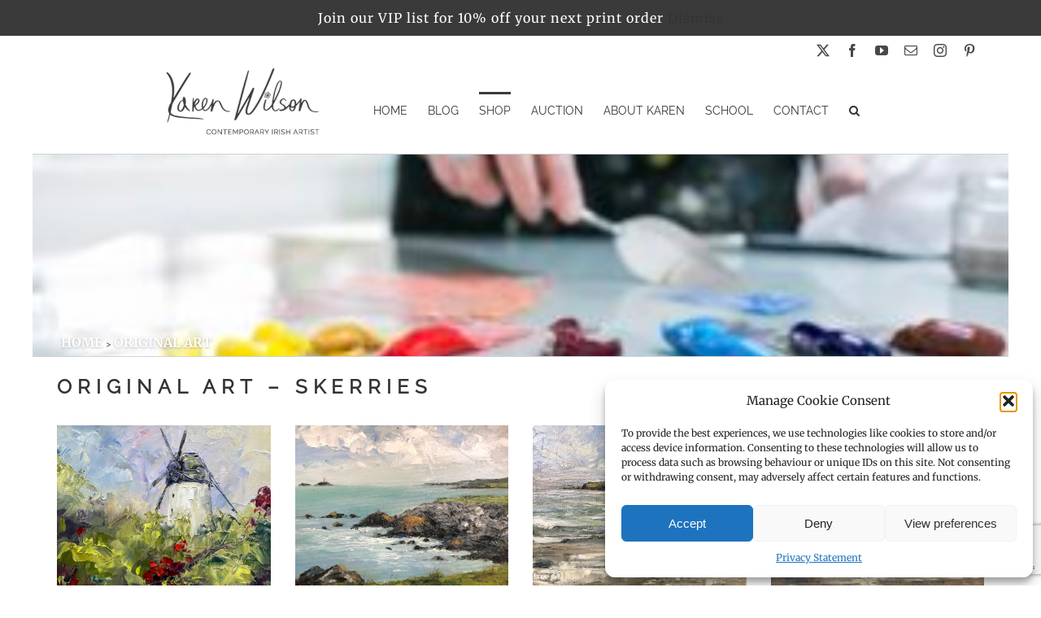

--- FILE ---
content_type: text/html; charset=UTF-8
request_url: https://karenwilsonart.com/original-art/
body_size: 38557
content:
<!DOCTYPE html>
<html class="avada-html-layout-boxed avada-html-header-position-top" lang="en-GB" prefix="og: http://ogp.me/ns# fb: http://ogp.me/ns/fb#">
<head>
	<meta http-equiv="X-UA-Compatible" content="IE=edge" />
	<meta http-equiv="Content-Type" content="text/html; charset=utf-8"/>
	<meta name="viewport" content="width=device-width, initial-scale=1" />
	<meta name='robots' content='index, follow, max-image-preview:large, max-snippet:-1, max-video-preview:-1' />

	<!-- This site is optimized with the Yoast SEO plugin v26.7 - https://yoast.com/wordpress/plugins/seo/ -->
	<link media="all" href="https://karenwilsonart.com/wp-content/cache/autoptimize/css/autoptimize_c1a9b3b66b0b99316277ce33ff4df25e.css" rel="stylesheet"><title>Original Art by Karen Wilson</title>
	<meta name="description" content="Karen Wilson original art which includes designs such as Skerries, Seascape, Landscape, Birds, Still Life, Floral &amp; Art in a box are available to be purchased." />
	<link rel="canonical" href="https://karenwilsonart.com/original-art/" />
	<meta property="og:locale" content="en_GB" />
	<meta property="og:type" content="article" />
	<meta property="og:title" content="Original Art by Karen Wilson" />
	<meta property="og:description" content="Karen Wilson original art which includes designs such as Skerries, Seascape, Landscape, Birds, Still Life, Floral &amp; Art in a box are available to be purchased." />
	<meta property="og:url" content="https://karenwilsonart.com/original-art/" />
	<meta property="og:site_name" content="Karen Wilson Art" />
	<meta property="article:modified_time" content="2020-09-03T08:26:40+00:00" />
	<meta name="twitter:card" content="summary_large_image" />
	<meta name="twitter:label1" content="Estimated reading time" />
	<meta name="twitter:data1" content="4 minutes" />
	<script type="application/ld+json" class="yoast-schema-graph">{"@context":"https://schema.org","@graph":[{"@type":"WebPage","@id":"https://karenwilsonart.com/original-art/","url":"https://karenwilsonart.com/original-art/","name":"Original Art by Karen Wilson","isPartOf":{"@id":"http://karenwilsonart.com/#website"},"datePublished":"2017-10-19T11:03:17+00:00","dateModified":"2020-09-03T08:26:40+00:00","description":"Karen Wilson original art which includes designs such as Skerries, Seascape, Landscape, Birds, Still Life, Floral &amp; Art in a box are available to be purchased.","inLanguage":"en-GB","potentialAction":[{"@type":"ReadAction","target":["https://karenwilsonart.com/original-art/"]}]},{"@type":"WebSite","@id":"http://karenwilsonart.com/#website","url":"http://karenwilsonart.com/","name":"Karen Wilson Art","description":"PLEIN-AIR PAINTER / LANDSCAPES &amp; SEASCAPES","publisher":{"@id":"http://karenwilsonart.com/#organization"},"potentialAction":[{"@type":"SearchAction","target":{"@type":"EntryPoint","urlTemplate":"http://karenwilsonart.com/?s={search_term_string}"},"query-input":{"@type":"PropertyValueSpecification","valueRequired":true,"valueName":"search_term_string"}}],"inLanguage":"en-GB"},{"@type":"Organization","@id":"http://karenwilsonart.com/#organization","name":"Karen Wilson Art","url":"http://karenwilsonart.com/","logo":{"@type":"ImageObject","inLanguage":"en-GB","@id":"http://karenwilsonart.com/#/schema/logo/image/","url":"http://karenwilsonart.com/wp-content/uploads/2017/11/karen-wilson-logo2.png","contentUrl":"http://karenwilsonart.com/wp-content/uploads/2017/11/karen-wilson-logo2.png","width":300,"height":130,"caption":"Karen Wilson Art"},"image":{"@id":"http://karenwilsonart.com/#/schema/logo/image/"}}]}</script>
	<!-- / Yoast SEO plugin. -->


<link rel='dns-prefetch' href='//capi-automation.s3.us-east-2.amazonaws.com' />
<link href='https://fonts.gstatic.com' crossorigin='anonymous' rel='preconnect' />
<link rel="alternate" type="application/rss+xml" title="Karen Wilson Art &raquo; Feed" href="https://karenwilsonart.com/feed/" />
<link rel="alternate" type="application/rss+xml" title="Karen Wilson Art &raquo; Comments Feed" href="https://karenwilsonart.com/comments/feed/" />
		
		
		
				<link rel="alternate" title="oEmbed (JSON)" type="application/json+oembed" href="https://karenwilsonart.com/wp-json/oembed/1.0/embed?url=https%3A%2F%2Fkarenwilsonart.com%2Foriginal-art%2F" />
<link rel="alternate" title="oEmbed (XML)" type="text/xml+oembed" href="https://karenwilsonart.com/wp-json/oembed/1.0/embed?url=https%3A%2F%2Fkarenwilsonart.com%2Foriginal-art%2F&#038;format=xml" />
					<meta name="description" content="Original Art - Skerries  Original Art - Seascape  Original Art - Landscape  Original Art - Birds  Original Art - Still Life  Original Art - Floral  Original Art - Art In A Box  Original Art - Art In A Box"/>
				
		<meta property="og:locale" content="en_GB"/>
		<meta property="og:type" content="article"/>
		<meta property="og:site_name" content="Karen Wilson Art"/>
		<meta property="og:title" content="Original Art by Karen Wilson"/>
				<meta property="og:description" content="Original Art - Skerries  Original Art - Seascape  Original Art - Landscape  Original Art - Birds  Original Art - Still Life  Original Art - Floral  Original Art - Art In A Box  Original Art - Art In A Box"/>
				<meta property="og:url" content="https://karenwilsonart.com/original-art/"/>
													<meta property="article:modified_time" content="2020-09-03T08:26:40+00:00"/>
											<meta property="og:image" content="https://karenwilsonart.com/wp-content/uploads/2017/11/karen-wilson-logo2.png"/>
		<meta property="og:image:width" content="300"/>
		<meta property="og:image:height" content="130"/>
		<meta property="og:image:type" content="image/png"/>
				





<link rel='stylesheet' id='dashicons-css' href='https://karenwilsonart.com/wp-includes/css/dashicons.min.css?ver=6.9' type='text/css' media='all' />

<link rel='stylesheet' id='fusion-dynamic-css-css' href='https://karenwilsonart.com/wp-content/uploads/fusion-styles/69b5af7031ac960db5a788c7f02a490e.min.css?ver=3.14.2' type='text/css' media='all' />
<script type="text/javascript" src="https://karenwilsonart.com/wp-includes/js/jquery/jquery.min.js?ver=3.7.1" id="jquery-core-js"></script>
<script type="text/javascript" src="https://karenwilsonart.com/wp-includes/js/jquery/jquery-migrate.min.js?ver=3.4.1" id="jquery-migrate-js"></script>
<script type="text/javascript" src="//karenwilsonart.com/wp-content/plugins/revslider/sr6/assets/js/rbtools.min.js?ver=6.7.39" async id="tp-tools-js"></script>
<script type="text/javascript" src="//karenwilsonart.com/wp-content/plugins/revslider/sr6/assets/js/rs6.min.js?ver=6.7.39" async id="revmin-js"></script>
<script type="text/javascript" src="https://karenwilsonart.com/wp-content/plugins/woocommerce/assets/js/jquery-blockui/jquery.blockUI.min.js?ver=2.7.0-wc.10.4.3" id="wc-jquery-blockui-js" defer="defer" data-wp-strategy="defer"></script>
<script type="text/javascript" id="wc-add-to-cart-js-extra">
/* <![CDATA[ */
var wc_add_to_cart_params = {"ajax_url":"/wp-admin/admin-ajax.php","wc_ajax_url":"/?wc-ajax=%%endpoint%%","i18n_view_cart":"View basket","cart_url":"https://karenwilsonart.com/cart/","is_cart":"","cart_redirect_after_add":"yes"};
//# sourceURL=wc-add-to-cart-js-extra
/* ]]> */
</script>
<script type="text/javascript" src="https://karenwilsonart.com/wp-content/plugins/woocommerce/assets/js/frontend/add-to-cart.min.js?ver=10.4.3" id="wc-add-to-cart-js" defer="defer" data-wp-strategy="defer"></script>
<script type="text/javascript" src="https://karenwilsonart.com/wp-content/plugins/woocommerce/assets/js/js-cookie/js.cookie.min.js?ver=2.1.4-wc.10.4.3" id="wc-js-cookie-js" defer="defer" data-wp-strategy="defer"></script>
<script type="text/javascript" id="woocommerce-js-extra">
/* <![CDATA[ */
var woocommerce_params = {"ajax_url":"/wp-admin/admin-ajax.php","wc_ajax_url":"/?wc-ajax=%%endpoint%%","i18n_password_show":"Show password","i18n_password_hide":"Hide password"};
//# sourceURL=woocommerce-js-extra
/* ]]> */
</script>
<script type="text/javascript" src="https://karenwilsonart.com/wp-content/plugins/woocommerce/assets/js/frontend/woocommerce.min.js?ver=10.4.3" id="woocommerce-js" defer="defer" data-wp-strategy="defer"></script>
<script type="text/javascript" src="https://karenwilsonart.com/wp-content/cache/autoptimize/js/autoptimize_single_8e3bd85d2044b3d07ccbff5562a91304.js?ver=6.9" id="custom_js-js"></script>
<script type="text/javascript" src="https://karenwilsonart.com/wp-content/plugins/woocommerce-simple-auctions/js/jquery.countdown.min.js?ver=1.2.39" id="simple-auction-countdown-js"></script>
<script type="text/javascript" id="simple-auction-countdown-language-js-extra">
/* <![CDATA[ */
var countdown_language_data = {"labels":{"Years":"Years","Months":"Months","Weeks":"Weeks","Days":"Days","Hours":"Hours","Minutes":"Minutes","Seconds":"Seconds"},"labels1":{"Year":"Year","Month":"Month","Week":"Week","Day":"Day","Hour":"Hour","Minute":"Minute","Second":"Second"},"compactLabels":{"y":"y","m":"m","w":"w","d":"d"}};
//# sourceURL=simple-auction-countdown-language-js-extra
/* ]]> */
</script>
<script type="text/javascript" src="https://karenwilsonart.com/wp-content/cache/autoptimize/js/autoptimize_single_51f00db20f053eb2ed259a09fb69b295.js?ver=1.2.39" id="simple-auction-countdown-language-js"></script>
<script type="text/javascript" id="simple-auction-frontend-js-extra">
/* <![CDATA[ */
var data = {"finished":"Auction has finished!","checking":"Patience please, we are checking if auction is finished!","gtm_offset":"0","started":"Auction has started! Please refresh your page.","no_need":"No need to bid. Your bid is winning! ","compact_counter":"no","outbid_message":"\n\u003Cdiv class=\"wc-block-components-notice-banner is-error\" role=\"alert\" \u003E\n\t\u003Csvg xmlns=\"http://www.w3.org/2000/svg\" viewBox=\"0 0 24 24\" width=\"24\" height=\"24\" aria-hidden=\"true\" focusable=\"false\"\u003E\n\t\t\u003Cpath d=\"M12 3.2c-4.8 0-8.8 3.9-8.8 8.8 0 4.8 3.9 8.8 8.8 8.8 4.8 0 8.8-3.9 8.8-8.8 0-4.8-4-8.8-8.8-8.8zm0 16c-4 0-7.2-3.3-7.2-7.2C4.8 8 8 4.8 12 4.8s7.2 3.3 7.2 7.2c0 4-3.2 7.2-7.2 7.2zM11 17h2v-6h-2v6zm0-8h2V7h-2v2z\"\u003E\u003C/path\u003E\n\t\u003C/svg\u003E\n\t\u003Cdiv class=\"wc-block-components-notice-banner__content\"\u003E\n\t\t\t\u003C/div\u003E\n\u003C/div\u003E\n","interval":"1"};
var SA_Ajax = {"ajaxurl":"/original-art/?wsa-ajax","najax":"1","last_activity":"1764840233","focus":"yes"};
//# sourceURL=simple-auction-frontend-js-extra
/* ]]> */
</script>
<script type="text/javascript" src="https://karenwilsonart.com/wp-content/cache/autoptimize/js/autoptimize_single_54c25738ca0fd554e93c220f5ee96e8e.js?ver=1.2.39" id="simple-auction-frontend-js"></script>
<link rel="https://api.w.org/" href="https://karenwilsonart.com/wp-json/" /><link rel="alternate" title="JSON" type="application/json" href="https://karenwilsonart.com/wp-json/wp/v2/pages/706" /><link rel="EditURI" type="application/rsd+xml" title="RSD" href="https://karenwilsonart.com/xmlrpc.php?rsd" />
<meta name="generator" content="WordPress 6.9" />
<meta name="generator" content="WooCommerce 10.4.3" />
<link rel='shortlink' href='https://karenwilsonart.com/?p=706' />
			        <!--noptimize-->
        <!-- Global site tag (gtag.js) - Google Ads: G-3RRQFDRB0H -->
        <script type="text/plain" data-service="google-analytics" data-category="statistics" async
                data-cmplz-src="https://www.googletagmanager.com/gtag/js?id=AW-G-3RRQFDRB0H"></script>
        <script>
            window.dataLayer = window.dataLayer || [];

            function gtag() {
                dataLayer.push(arguments);
            }

            gtag('js', new Date());

            gtag('config', 'AW-G-3RRQFDRB0H');
        </script>
        <!--/noptimize-->

        	<noscript><style>.woocommerce-product-gallery{ opacity: 1 !important; }</style></noscript>
	
<!-- Meta Pixel Code -->
<script data-service="facebook" data-category="marketing" type="text/plain">
!function(f,b,e,v,n,t,s){if(f.fbq)return;n=f.fbq=function(){n.callMethod?
n.callMethod.apply(n,arguments):n.queue.push(arguments)};if(!f._fbq)f._fbq=n;
n.push=n;n.loaded=!0;n.version='2.0';n.queue=[];t=b.createElement(e);t.async=!0;
t.src=v;s=b.getElementsByTagName(e)[0];s.parentNode.insertBefore(t,s)}(window,
document,'script','https://connect.facebook.net/en_US/fbevents.js');
</script>
<!-- End Meta Pixel Code -->
<script data-service="facebook" data-category="marketing" type="text/plain">var url = window.location.origin + '?ob=open-bridge';
            fbq('set', 'openbridge', '1798147993844168', url);
fbq('init', '1798147993844168', {}, {
    "agent": "wordpress-6.9-4.1.5"
})</script><script data-service="facebook" data-category="marketing" type="text/plain">
    fbq('track', 'PageView', []);
  </script>			<script data-service="facebook" data-category="marketing"  type="text/plain">
				!function(f,b,e,v,n,t,s){if(f.fbq)return;n=f.fbq=function(){n.callMethod?
					n.callMethod.apply(n,arguments):n.queue.push(arguments)};if(!f._fbq)f._fbq=n;
					n.push=n;n.loaded=!0;n.version='2.0';n.queue=[];t=b.createElement(e);t.async=!0;
					t.src=v;s=b.getElementsByTagName(e)[0];s.parentNode.insertBefore(t,s)}(window,
					document,'script','https://connect.facebook.net/en_US/fbevents.js');
			</script>
			<!-- WooCommerce Facebook Integration Begin -->
			<script data-service="facebook" data-category="marketing"  type="text/plain">

				fbq('init', '1798147993844168', {}, {
    "agent": "woocommerce_0-10.4.3-3.5.15"
});

				document.addEventListener( 'DOMContentLoaded', function() {
					// Insert placeholder for events injected when a product is added to the cart through AJAX.
					document.body.insertAdjacentHTML( 'beforeend', '<div class=\"wc-facebook-pixel-event-placeholder\"></div>' );
				}, false );

			</script>
			<!-- WooCommerce Facebook Integration End -->
			
	<meta name="generator" content="Powered by Slider Revolution 6.7.39 - responsive, Mobile-Friendly Slider Plugin for WordPress with comfortable drag and drop interface." />
<script>function setREVStartSize(e){
			//window.requestAnimationFrame(function() {
				window.RSIW = window.RSIW===undefined ? window.innerWidth : window.RSIW;
				window.RSIH = window.RSIH===undefined ? window.innerHeight : window.RSIH;
				try {
					var pw = document.getElementById(e.c).parentNode.offsetWidth,
						newh;
					pw = pw===0 || isNaN(pw) || (e.l=="fullwidth" || e.layout=="fullwidth") ? window.RSIW : pw;
					e.tabw = e.tabw===undefined ? 0 : parseInt(e.tabw);
					e.thumbw = e.thumbw===undefined ? 0 : parseInt(e.thumbw);
					e.tabh = e.tabh===undefined ? 0 : parseInt(e.tabh);
					e.thumbh = e.thumbh===undefined ? 0 : parseInt(e.thumbh);
					e.tabhide = e.tabhide===undefined ? 0 : parseInt(e.tabhide);
					e.thumbhide = e.thumbhide===undefined ? 0 : parseInt(e.thumbhide);
					e.mh = e.mh===undefined || e.mh=="" || e.mh==="auto" ? 0 : parseInt(e.mh,0);
					if(e.layout==="fullscreen" || e.l==="fullscreen")
						newh = Math.max(e.mh,window.RSIH);
					else{
						e.gw = Array.isArray(e.gw) ? e.gw : [e.gw];
						for (var i in e.rl) if (e.gw[i]===undefined || e.gw[i]===0) e.gw[i] = e.gw[i-1];
						e.gh = e.el===undefined || e.el==="" || (Array.isArray(e.el) && e.el.length==0)? e.gh : e.el;
						e.gh = Array.isArray(e.gh) ? e.gh : [e.gh];
						for (var i in e.rl) if (e.gh[i]===undefined || e.gh[i]===0) e.gh[i] = e.gh[i-1];
											
						var nl = new Array(e.rl.length),
							ix = 0,
							sl;
						e.tabw = e.tabhide>=pw ? 0 : e.tabw;
						e.thumbw = e.thumbhide>=pw ? 0 : e.thumbw;
						e.tabh = e.tabhide>=pw ? 0 : e.tabh;
						e.thumbh = e.thumbhide>=pw ? 0 : e.thumbh;
						for (var i in e.rl) nl[i] = e.rl[i]<window.RSIW ? 0 : e.rl[i];
						sl = nl[0];
						for (var i in nl) if (sl>nl[i] && nl[i]>0) { sl = nl[i]; ix=i;}
						var m = pw>(e.gw[ix]+e.tabw+e.thumbw) ? 1 : (pw-(e.tabw+e.thumbw)) / (e.gw[ix]);
						newh =  (e.gh[ix] * m) + (e.tabh + e.thumbh);
					}
					var el = document.getElementById(e.c);
					if (el!==null && el) el.style.height = newh+"px";
					el = document.getElementById(e.c+"_wrapper");
					if (el!==null && el) {
						el.style.height = newh+"px";
						el.style.display = "block";
					}
				} catch(e){
					console.log("Failure at Presize of Slider:" + e)
				}
			//});
		  };</script>
		
				<script type="text/javascript">
			var doc = document.documentElement;
			doc.setAttribute( 'data-useragent', navigator.userAgent );
		</script>
		
	
<script id="mcjs">!function(c,h,i,m,p){m=c.createElement(h),p=c.getElementsByTagName(h)[0],m.async=1,m.src=i,p.parentNode.insertBefore(m,p)}(document,"script"," https://chimpstatic.com/mcjs-connected/js/users/15753e1dcb48327d397cd7040/9c65d3f5ffaa6dcb63ba18c18.js");</script>

<meta name="p:domain_verify" content="5c5b04457e9e8fc499d20116bb4cc012"/>






</head>

<body data-cmplz=1 class="wp-singular page-template-default page page-id-706 custom-background wp-theme-Avada wp-child-theme-Avada-Child-Theme theme-Avada woocommerce-demo-store woocommerce-no-js fusion-image-hovers fusion-pagination-sizing fusion-button_type-flat fusion-button_span-no fusion-button_gradient-linear avada-image-rollover-circle-yes avada-image-rollover-yes avada-image-rollover-direction-left fusion-body ltr fusion-sticky-header no-tablet-sticky-header no-mobile-sticky-header no-mobile-slidingbar no-mobile-totop fusion-disable-outline fusion-sub-menu-fade mobile-logo-pos-left layout-boxed-mode avada-has-boxed-modal-shadow- layout-scroll-offset-full avada-has-zero-margin-offset-top fusion-top-header menu-text-align-center fusion-woo-product-design-classic fusion-woo-shop-page-columns-3 fusion-woo-related-columns-4 fusion-woo-archive-page-columns-3 avada-has-woo-gallery-disabled woo-sale-badge-circle woo-outofstock-badge-top_bar mobile-menu-design-modern fusion-show-pagination-text fusion-header-layout-v4 avada-responsive avada-footer-fx-none avada-menu-highlight-style-bar fusion-search-form-clean fusion-main-menu-search-overlay fusion-avatar-circle avada-sticky-shrinkage avada-dropdown-styles avada-blog-layout-grid avada-blog-archive-layout-grid avada-header-shadow-no avada-menu-icon-position-left avada-has-megamenu-shadow avada-has-mainmenu-dropdown-divider avada-has-pagetitle-bg-full avada-has-main-nav-search-icon avada-has-megamenu-item-divider avada-has-pagetitlebar-retina-bg-image avada-has-titlebar-bar_and_content avada-has-pagination-padding avada-flyout-menu-direction-fade avada-ec-views-v1" data-awb-post-id="706">
	<p role="complementary" aria-label="Store notice" class="woocommerce-store-notice demo_store" data-notice-id="d321e7b83dd71445186e68c0b849ab64" style="display:none;">Join our VIP list for 10% off your next print order <a role="button" href="#" class="woocommerce-store-notice__dismiss-link">Dismiss</a></p>
<!-- Meta Pixel Code -->
<noscript>
<div class="cmplz-placeholder-parent"><img class="cmplz-placeholder-element cmplz-image" data-category="marketing" data-service="general" data-src-cmplz="https://www.facebook.com/tr?id=1798147993844168&amp;ev=PageView&amp;noscript=1" height="1" width="1" style="display:none" alt="fbpx"
 src="https://karenwilsonart.com/wp-content/plugins/complianz-gdpr/assets/images/placeholders/default-minimal.jpg"  /></div>
</noscript>
<!-- End Meta Pixel Code -->
	<a class="skip-link screen-reader-text" href="#content">Skip to content</a>

	<div id="boxed-wrapper">
							
		<div id="wrapper" class="fusion-wrapper">
			<div id="home" style="position:relative;top:-1px;"></div>
							
					
			<header class="fusion-header-wrapper">
				<div class="fusion-header-v4 fusion-logo-alignment fusion-logo-left fusion-sticky-menu- fusion-sticky-logo- fusion-mobile-logo- fusion-sticky-menu-only fusion-header-menu-align-center fusion-mobile-menu-design-modern">
					
<div class="fusion-secondary-header">
	<div class="fusion-row">
							<div class="fusion-alignright">
			    <div class="trade_login">
			        <a href="/trade-login/">TRADE LOGIN</a>
			    </div>
			    <div class="fusion-social-links-header"><div class="fusion-social-networks"><div class="fusion-social-networks-wrapper"><a  class="fusion-social-network-icon fusion-tooltip fusion-twitter awb-icon-twitter" style data-placement="bottom" data-title="X" data-toggle="tooltip" title="X" href="https://twitter.com/karenwilsonart" target="_blank" rel="noopener noreferrer"><span class="screen-reader-text">X</span></a><a  class="fusion-social-network-icon fusion-tooltip fusion-facebook awb-icon-facebook" style data-placement="bottom" data-title="Facebook" data-toggle="tooltip" title="Facebook" href="http://www.facebook.com/10206588114246912" target="_blank" rel="noreferrer"><span class="screen-reader-text">Facebook</span></a><a  class="fusion-social-network-icon fusion-tooltip fusion-youtube awb-icon-youtube" style data-placement="bottom" data-title="YouTube" data-toggle="tooltip" title="YouTube" href="https://www.youtube.com/channel/UCHUPkYNWJxi8CMYuWdPCDjQ" target="_blank" rel="noopener noreferrer"><span class="screen-reader-text">YouTube</span></a><a  class="fusion-social-network-icon fusion-tooltip fusion-mail awb-icon-mail" style data-placement="bottom" data-title="Email" data-toggle="tooltip" title="Email" href="mailto:&#107;&#097;renwilsonart&#064;gma&#105;l.&#099;om" target="_self" rel="noopener noreferrer"><span class="screen-reader-text">Email</span></a><a  class="fusion-social-network-icon fusion-tooltip fusion-instagram awb-icon-instagram" style data-placement="bottom" data-title="Instagram" data-toggle="tooltip" title="Instagram" href="https://www.instagram.com/karenwilsonart/" target="_blank" rel="noopener noreferrer"><span class="screen-reader-text">Instagram</span></a><a  class="fusion-social-network-icon fusion-tooltip fusion-pinterest awb-icon-pinterest fusion-last-social-icon" style data-placement="bottom" data-title="Pinterest" data-toggle="tooltip" title="Pinterest" href="https://www.pinterest.ie/karenwilsonart/" target="_blank" rel="noopener noreferrer"><span class="screen-reader-text">Pinterest</span></a></div></div></div>			</div>
			</div>
</div><div class="fusion-header-sticky-height"></div>
<div class="fusion-sticky-header-wrapper"> <!-- start fusion sticky header wrapper -->
	<div class="fusion-header">
		<div class="fusion-row">
							<div class="fusion-logo" data-margin-top="0px" data-margin-bottom="0px" data-margin-left="0px" data-margin-right="0px">
			<a class="fusion-logo-link"  href="https://karenwilsonart.com/" >

						<!-- standard logo -->
			<img src="https://karenwilsonart.com/wp-content/uploads/2017/11/karen-wilson-logo2.png" srcset="https://karenwilsonart.com/wp-content/uploads/2017/11/karen-wilson-logo2.png 1x" width="300" height="130" alt="Karen Wilson Art Logo" data-retina_logo_url="" class="fusion-standard-logo" />

			
					</a>
		
<div class="fusion-header-content-3-wrapper">
	</div>
</div>
								<div class="fusion-mobile-menu-icons">
							<a href="#" class="fusion-icon awb-icon-bars" aria-label="Toggle mobile menu" aria-expanded="false"></a>
		
		
		
					<a href="https://karenwilsonart.com/cart/" class="fusion-icon awb-icon-shopping-cart"  aria-label="Toggle mobile cart"></a>
			</div>
			
					</div>
	</div>
	<div class="fusion-secondary-main-menu">
		<div class="fusion-row">
			<nav class="fusion-main-menu" aria-label="Main Menu"><div class="fusion-overlay-search">		<form role="search" class="searchform fusion-search-form  fusion-search-form-clean" method="get" action="https://karenwilsonart.com/">
			<div class="fusion-search-form-content">

				
				<div class="fusion-search-field search-field">
					<label><span class="screen-reader-text">Search for:</span>
													<input type="search" value="" name="s" class="s" placeholder="Search..." required aria-required="true" aria-label="Search..."/>
											</label>
				</div>
				<div class="fusion-search-button search-button">
					<input type="submit" class="fusion-search-submit searchsubmit" aria-label="Search" value="&#xf002;" />
									</div>

				
			</div>


			
		</form>
		<div class="fusion-search-spacer"></div><a href="#" role="button" aria-label="Close Search" class="fusion-close-search"></a></div><ul id="menu-mainmenu" class="fusion-menu"><li  id="menu-item-22"  class="menu-item menu-item-type-post_type menu-item-object-page menu-item-home menu-item-22"  data-item-id="22"><a  href="https://karenwilsonart.com/" class="fusion-bar-highlight"><span class="menu-text">HOME</span></a></li><li  id="menu-item-24"  class="menu-item menu-item-type-post_type menu-item-object-page menu-item-24"  data-item-id="24"><a  href="https://karenwilsonart.com/blog/" class="fusion-bar-highlight"><span class="menu-text">BLOG</span></a></li><li  id="menu-item-4131"  class="menu-item menu-item-type-custom menu-item-object-custom current-menu-ancestor current-menu-parent menu-item-has-children menu-item-4131 fusion-dropdown-menu"  data-item-id="4131"><a  href="#" class="fusion-bar-highlight"><span class="menu-text">SHOP</span></a><ul class="sub-menu"><li  id="menu-item-992"  class="menu-item menu-item-type-post_type menu-item-object-page current-menu-item page_item page-item-706 current_page_item menu-item-has-children menu-item-992 fusion-dropdown-submenu" ><a  href="https://karenwilsonart.com/original-art/" class="fusion-bar-highlight"><span>ORIGINALS</span></a><ul class="sub-menu"><li  id="menu-item-7201"  class="menu-item menu-item-type-post_type menu-item-object-page menu-item-7201" ><a  href="https://karenwilsonart.com/available-paintings/" class="fusion-bar-highlight"><span>AVAILABLE PAINTINGS</span></a></li><li  id="menu-item-993"  class="menu-item menu-item-type-post_type menu-item-object-page menu-item-993" ><a  href="https://karenwilsonart.com/skerries/" class="fusion-bar-highlight"><span>SKERRIES</span></a></li><li  id="menu-item-996"  class="menu-item menu-item-type-post_type menu-item-object-page menu-item-996" ><a  href="https://karenwilsonart.com/landscape/" class="fusion-bar-highlight"><span>LANDSCAPE</span></a></li><li  id="menu-item-995"  class="menu-item menu-item-type-post_type menu-item-object-page menu-item-995" ><a  href="https://karenwilsonart.com/seascape/" class="fusion-bar-highlight"><span>SEASCAPE</span></a></li><li  id="menu-item-994"  class="menu-item menu-item-type-post_type menu-item-object-page menu-item-994" ><a  href="https://karenwilsonart.com/still-life/" class="fusion-bar-highlight"><span>STILL LIFE</span></a></li><li  id="menu-item-1972"  class="menu-item menu-item-type-post_type menu-item-object-page menu-item-1972" ><a  href="https://karenwilsonart.com/birds/" class="fusion-bar-highlight"><span>BIRDS</span></a></li><li  id="menu-item-1982"  class="menu-item menu-item-type-post_type menu-item-object-page menu-item-1982" ><a  href="https://karenwilsonart.com/floral/" class="fusion-bar-highlight"><span>FLORAL</span></a></li><li  id="menu-item-1031"  class="menu-item menu-item-type-post_type menu-item-object-page menu-item-1031" ><a  href="https://karenwilsonart.com/minioilpaintings/" class="fusion-bar-highlight"><span>MINI OIL</span></a></li></ul></li><li  id="menu-item-1017"  class="menu-item menu-item-type-post_type menu-item-object-page menu-item-has-children menu-item-1017 fusion-dropdown-submenu" ><a  href="https://karenwilsonart.com/fine-art-prints/" class="fusion-bar-highlight"><span>PRINTS</span></a><ul class="sub-menu"><li  id="menu-item-1251"  class="menu-item menu-item-type-post_type menu-item-object-page menu-item-1251" ><a  href="https://karenwilsonart.com/fine-art-prints-skerries/" class="fusion-bar-highlight"><span>SKERRIES</span></a></li><li  id="menu-item-1018"  class="menu-item menu-item-type-post_type menu-item-object-page menu-item-1018" ><a  href="https://karenwilsonart.com/landscape-2/" class="fusion-bar-highlight"><span>LANDSCAPE</span></a></li><li  id="menu-item-1019"  class="menu-item menu-item-type-post_type menu-item-object-page menu-item-1019" ><a  href="https://karenwilsonart.com/seascape-2/" class="fusion-bar-highlight"><span>SEASCAPE</span></a></li><li  id="menu-item-1980"  class="menu-item menu-item-type-post_type menu-item-object-page menu-item-1980" ><a  href="https://karenwilsonart.com/fine-art-prints-floral/" class="fusion-bar-highlight"><span>FLORAL</span></a></li><li  id="menu-item-1250"  class="menu-item menu-item-type-post_type menu-item-object-page menu-item-1250" ><a  href="https://karenwilsonart.com/fine-art-prints-still-life/" class="fusion-bar-highlight"><span>STILL LIFE</span></a></li><li  id="menu-item-1966"  class="menu-item menu-item-type-post_type menu-item-object-page menu-item-1966" ><a  href="https://karenwilsonart.com/fine-art-prints-birds/" class="fusion-bar-highlight"><span>BIRDS</span></a></li><li  id="menu-item-1967"  class="menu-item menu-item-type-post_type menu-item-object-page menu-item-1967" ><a  href="https://karenwilsonart.com/miscellaneous/" class="fusion-bar-highlight"><span>MISCELLANEOUS</span></a></li></ul></li><li  id="menu-item-1043"  class="menu-item menu-item-type-post_type menu-item-object-page menu-item-has-children menu-item-1043 fusion-dropdown-submenu" ><a  href="https://karenwilsonart.com/products/" class="fusion-bar-highlight"><span>PRODUCTS</span></a><ul class="sub-menu"><li  id="menu-item-9238"  class="menu-item menu-item-type-post_type menu-item-object-page menu-item-9238" ><a  href="https://karenwilsonart.com/silk-scarves/" class="fusion-bar-highlight"><span>SILK SCARVES</span></a></li><li  id="menu-item-9624"  class="menu-item menu-item-type-post_type menu-item-object-page menu-item-9624" ><a  href="https://karenwilsonart.com/silk-sarong/" class="fusion-bar-highlight"><span>SILK SARONG/WRAP</span></a></li><li  id="menu-item-9500"  class="menu-item menu-item-type-post_type menu-item-object-page menu-item-9500" ><a  href="https://karenwilsonart.com/cotton-blankets-throws/" class="fusion-bar-highlight"><span>COTTON BLANKETS</span></a></li><li  id="menu-item-9243"  class="menu-item menu-item-type-post_type menu-item-object-page menu-item-9243" ><a  href="https://karenwilsonart.com/lamps/" class="fusion-bar-highlight"><span>ART LAMPS</span></a></li><li  id="menu-item-1051"  class="menu-item menu-item-type-post_type menu-item-object-page menu-item-1051" ><a  href="https://karenwilsonart.com/homeware/" class="fusion-bar-highlight"><span>HOMEWARE</span></a></li><li  id="menu-item-881"  class="menu-item menu-item-type-taxonomy menu-item-object-product_cat menu-item-881" ><a  href="https://karenwilsonart.com/product-category/gift-vouchers/" class="fusion-bar-highlight"><span>GIFT VOUCHERS</span></a></li><li  id="menu-item-1763"  class="menu-item menu-item-type-taxonomy menu-item-object-product_cat menu-item-1763" ><a  href="https://karenwilsonart.com/product-category/cards/" class="fusion-bar-highlight"><span>CARDS</span></a></li></ul></li></ul></li><li  id="menu-item-6076"  class="menu-item menu-item-type-taxonomy menu-item-object-product_cat menu-item-6076"  data-item-id="6076"><a  href="https://karenwilsonart.com/product-category/auction/" class="fusion-bar-highlight"><span class="menu-text">AUCTION</span></a></li><li  id="menu-item-23"  class="menu-item menu-item-type-post_type menu-item-object-page menu-item-has-children menu-item-23 fusion-dropdown-menu"  data-item-id="23"><a  href="https://karenwilsonart.com/about-me/" class="fusion-bar-highlight"><span class="menu-text">ABOUT KAREN</span></a><ul class="sub-menu"><li  id="menu-item-806"  class="menu-item menu-item-type-post_type menu-item-object-page menu-item-806 fusion-dropdown-submenu" ><a  href="https://karenwilsonart.com/my-studio-gallery/" class="fusion-bar-highlight"><span>MY STUDIO &#038; GALLERY</span></a></li></ul></li><li  id="menu-item-4132"  class="menu-item menu-item-type-custom menu-item-object-custom menu-item-has-children menu-item-4132 fusion-dropdown-menu"  data-item-id="4132"><a  href="http://a" class="fusion-bar-highlight"><span class="menu-text">SCHOOL</span></a><ul class="sub-menu"><li  id="menu-item-5087"  class="menu-item menu-item-type-custom menu-item-object-custom menu-item-5087 fusion-dropdown-submenu" ><a  href="https://courses.karenwilsonart.com/" class="fusion-bar-highlight"><span>ONLINE COURSES</span></a></li><li  id="menu-item-1149"  class="menu-item menu-item-type-post_type menu-item-object-product menu-item-1149 fusion-dropdown-submenu" ><a  href="https://karenwilsonart.com/product/one-day-palette-knife-workshop/" class="fusion-bar-highlight"><span>WORKSHOPS</span></a></li></ul></li><li  id="menu-item-25"  class="menu-item menu-item-type-post_type menu-item-object-page menu-item-25"  data-item-id="25"><a  href="https://karenwilsonart.com/contact/" class="fusion-bar-highlight"><span class="menu-text">CONTACT</span></a></li><li class="fusion-custom-menu-item fusion-menu-cart fusion-main-menu-cart"><a class="fusion-main-menu-icon fusion-bar-highlight" href="https://karenwilsonart.com/cart/"><span class="menu-text" aria-label="View Cart"></span></a></li><li class="fusion-custom-menu-item fusion-main-menu-search fusion-search-overlay"><a class="fusion-main-menu-icon fusion-bar-highlight" href="#" aria-label="Search" data-title="Search" title="Search" role="button" aria-expanded="false"></a></li></ul></nav>
<nav class="fusion-mobile-nav-holder fusion-mobile-menu-text-align-left" aria-label="Main Menu Mobile"></nav>

					</div>
	</div>
</div> <!-- end fusion sticky header wrapper -->
				</div>
				<div class="fusion-clearfix"></div>
			</header>
								
							<div id="sliders-container" class="fusion-slider-visibility">
					</div>
				
					
							
			<div class="fusion-page-title-bar fusion-page-title-bar-none fusion-page-title-bar-center">
	<div class="fusion-page-title-row">
		<div class="fusion-page-title-wrapper">
			<div class="fusion-page-title-captions">

				
															<div class="fusion-page-title-secondary"><nav class="fusion-breadcrumbs awb-yoast-breadcrumbs" aria-label="Breadcrumb"><ol class="awb-breadcrumb-list"><li class="fusion-breadcrumb-item awb-breadcrumb-sep awb-home" ><a href="https://karenwilsonart.com" class="fusion-breadcrumb-link"><span >Home</span></a></li><li class="fusion-breadcrumb-item"  aria-current="page"><span  class="breadcrumb-leaf">Original Art</span></li></ol></nav></div>
									
			</div>

			
		</div>
	</div>
</div>

						<main id="main" class="clearfix ">
				<div class="fusion-row" style="">
<section id="content" style="width: 100%;">
					<div id="post-706" class="post-706 page type-page status-publish hentry">
			<span class="entry-title rich-snippet-hidden">Original Art</span><span class="vcard rich-snippet-hidden"><span class="fn"><a href="https://karenwilsonart.com/author/2cubed_admin/" title="Posts by admin" rel="author">admin</a></span></span><span class="updated rich-snippet-hidden">2020-09-03T08:26:40+00:00</span>
			
			<div class="post-content">
				<div class="fusion-fullwidth fullwidth-box fusion-builder-row-1 nonhundred-percent-fullwidth non-hundred-percent-height-scrolling" style="--awb-background-position:left top;--awb-border-radius-top-left:0px;--awb-border-radius-top-right:0px;--awb-border-radius-bottom-right:0px;--awb-border-radius-bottom-left:0px;--awb-padding-top:20px;--awb-padding-bottom:20px;--awb-border-sizes-top:0px;--awb-border-sizes-bottom:0px;--awb-flex-wrap:wrap;" ><div class="fusion-builder-row fusion-row"><div class="fusion-layout-column fusion_builder_column fusion-builder-column-0 fusion_builder_column_1_1 1_1 fusion-one-full fusion-column-first fusion-column-last" style="--awb-bg-size:cover;"><div class="fusion-column-wrapper fusion-flex-column-wrapper-legacy"><div class="fusion-title title fusion-title-1 fusion-sep-none fusion-title-text fusion-title-size-one"><h1 class="fusion-title-heading title-heading-left" style="margin:0;">Original Art &#8211; Skerries</h1></div><div class="row"><div class="col-md-3">
				<a href="https://karenwilsonart.com/product/autumn-skerries-mills-2/" class="product-images">
					<span class="featured-image" data-id="9202">
						<img decoding="async" src="https://karenwilsonart.com/wp-content/uploads/2023/10/Autumn-Skerries-Mill-scaled.jpg" class="attachment-shop_catalog size-shop_catalog wp-post-image" alt="">
					</span></a>
				<div class="product-details">
			<div class="product-details-container">
				<h3 class="product-title" data-fontsize="16" data-lineheight="24">
					<a href="https://karenwilsonart.com/product/autumn-skerries-mills-2/">&#8220;Autumn, Skerries Mills&#8221; &#8211; sold</a></h3>
			<div class="clearfix">
				<span class="price">
					<span class="woocommerce-Price-amount amount" data-id="9202">
						<span class="woocommerce-Price-currencySymbol"></span><span class="woocommerce-Price-amount amount"><bdi><span class="woocommerce-Price-currencySymbol">&euro;</span>195.00</bdi></span></span>
				</span>

			</div>
			<div class="jc_prod_btn">
				<a href="https://karenwilsonart.com/product/autumn-skerries-mills-2/">BUY NOW</a>
			</div>
			</div>
			</div>
			<div class="product-buttons">
			<div class="product-buttons-container clearfix">
		</div>
	</div>
</div><div class="col-md-3">
				<a href="https://karenwilsonart.com/product/behind-the-lifeboat-original-oil-painting-25x30cm/" class="product-images">
					<span class="featured-image" data-id="3826">
						<img decoding="async" src="https://karenwilsonart.com/wp-content/uploads/2019/09/IMG_3246.jpg" class="attachment-shop_catalog size-shop_catalog wp-post-image" alt="">
					</span></a>
				<div class="product-details">
			<div class="product-details-container">
				<h3 class="product-title" data-fontsize="16" data-lineheight="24">
					<a href="https://karenwilsonart.com/product/behind-the-lifeboat-original-oil-painting-25x30cm/">&#8220;BEHIND THE LIFEBOAT&#8221; &#8211; SOLD</a></h3>
			<div class="clearfix">
				<span class="price">
					<span class="woocommerce-Price-amount amount" data-id="3826">
						<span class="woocommerce-Price-currencySymbol"></span><span class="woocommerce-Price-amount amount"><bdi><span class="woocommerce-Price-currencySymbol">&euro;</span>425.00</bdi></span></span>
				</span>

			</div>
			<div class="jc_prod_btn">
				<a href="https://karenwilsonart.com/product/behind-the-lifeboat-original-oil-painting-25x30cm/">BUY NOW</a>
			</div>
			</div>
			</div>
			<div class="product-buttons">
			<div class="product-buttons-container clearfix">
		</div>
	</div>
</div><div class="col-md-3">
				<a href="https://karenwilsonart.com/product/blustery-shenick/" class="product-images">
					<span class="featured-image" data-id="2841">
						<img decoding="async" src="https://karenwilsonart.com/wp-content/uploads/2019/02/fullsizeoutput_200.jpeg" class="attachment-shop_catalog size-shop_catalog wp-post-image" alt="">
					</span></a>
				<div class="product-details">
			<div class="product-details-container">
				<h3 class="product-title" data-fontsize="16" data-lineheight="24">
					<a href="https://karenwilsonart.com/product/blustery-shenick/">&#8220;BLUSTERY SHENICK&#8221;  SOLD</a></h3>
			<div class="clearfix">
				<span class="price">
					<span class="woocommerce-Price-amount amount" data-id="2841">
						<span class="woocommerce-Price-currencySymbol"></span><span class="woocommerce-Price-amount amount"><bdi><span class="woocommerce-Price-currencySymbol">&euro;</span>250.00</bdi></span></span>
				</span>

			</div>
			<div class="jc_prod_btn">
				<a href="https://karenwilsonart.com/product/blustery-shenick/">BUY NOW</a>
			</div>
			</div>
			</div>
			<div class="product-buttons">
			<div class="product-buttons-container clearfix">
		</div>
	</div>
</div><div class="col-md-3">
				<a href="https://karenwilsonart.com/product/catching-the-breeze/" class="product-images">
					<span class="featured-image" data-id="8922">
						<img decoding="async" src="https://karenwilsonart.com/wp-content/uploads/2023/03/catchingthebreezeskerries-scaled.jpg" class="attachment-shop_catalog size-shop_catalog wp-post-image" alt="">
					</span></a>
				<div class="product-details">
			<div class="product-details-container">
				<h3 class="product-title" data-fontsize="16" data-lineheight="24">
					<a href="https://karenwilsonart.com/product/catching-the-breeze/">&#8220;Catching The Breeze, Skerries&#8221;</a></h3>
			<div class="clearfix">
				<span class="price">
					<span class="woocommerce-Price-amount amount" data-id="8922">
						<span class="woocommerce-Price-currencySymbol"></span><span class="woocommerce-Price-amount amount"><bdi><span class="woocommerce-Price-currencySymbol">&euro;</span>1,150.00</bdi></span></span>
				</span>

			</div>
			<div class="jc_prod_btn">
				<a href="https://karenwilsonart.com/product/catching-the-breeze/">BUY NOW</a>
			</div>
			</div>
			</div>
			<div class="product-buttons">
			<div class="product-buttons-container clearfix">
		</div>
	</div>
</div><div class="col-md-3">
				<a href="https://karenwilsonart.com/product/evening-swim/" class="product-images">
					<span class="featured-image" data-id="7255">
						<img decoding="async" src="https://karenwilsonart.com/wp-content/uploads/2021/03/IMG_1124-scaled-e1616612066579.jpg" class="attachment-shop_catalog size-shop_catalog wp-post-image" alt="">
					</span></a>
				<div class="product-details">
			<div class="product-details-container">
				<h3 class="product-title" data-fontsize="16" data-lineheight="24">
					<a href="https://karenwilsonart.com/product/evening-swim/">&#8220;Evening Swim, Skerries&#8221;</a></h3>
			<div class="clearfix">
				<span class="price">
					<span class="woocommerce-Price-amount amount" data-id="7255">
						<span class="woocommerce-Price-currencySymbol"></span><span class="woocommerce-Price-amount amount"><bdi><span class="woocommerce-Price-currencySymbol">&euro;</span>250.00</bdi></span></span>
				</span>

			</div>
			<div class="jc_prod_btn">
				<a href="https://karenwilsonart.com/product/evening-swim/">BUY NOW</a>
			</div>
			</div>
			</div>
			<div class="product-buttons">
			<div class="product-buttons-container clearfix">
		</div>
	</div>
</div><div class="col-md-3">
				<a href="https://karenwilsonart.com/product/going-sailing-original-oil-painting-25x30cm/" class="product-images">
					<span class="featured-image" data-id="3834">
						<img decoding="async" src="https://karenwilsonart.com/wp-content/uploads/2019/09/IMG_3264.jpg" class="attachment-shop_catalog size-shop_catalog wp-post-image" alt="">
					</span></a>
				<div class="product-details">
			<div class="product-details-container">
				<h3 class="product-title" data-fontsize="16" data-lineheight="24">
					<a href="https://karenwilsonart.com/product/going-sailing-original-oil-painting-25x30cm/">&#8220;GOING SAILING&#8221; &#8211; SOLD</a></h3>
			<div class="clearfix">
				<span class="price">
					<span class="woocommerce-Price-amount amount" data-id="3834">
						<span class="woocommerce-Price-currencySymbol"></span><span class="woocommerce-Price-amount amount"><bdi><span class="woocommerce-Price-currencySymbol">&euro;</span>380.00</bdi></span></span>
				</span>

			</div>
			<div class="jc_prod_btn">
				<a href="https://karenwilsonart.com/product/going-sailing-original-oil-painting-25x30cm/">BUY NOW</a>
			</div>
			</div>
			</div>
			<div class="product-buttons">
			<div class="product-buttons-container clearfix">
		</div>
	</div>
</div><div class="col-md-3">
				<a href="https://karenwilsonart.com/product/heat-haze-100cm-x-120cm-oil-on-canvas/" class="product-images">
					<span class="featured-image" data-id="363">
						<img decoding="async" src="https://karenwilsonart.com/wp-content/uploads/2017/09/image0812.jpg" class="attachment-shop_catalog size-shop_catalog wp-post-image" alt="">
					</span></a>
				<div class="product-details">
			<div class="product-details-container">
				<h3 class="product-title" data-fontsize="16" data-lineheight="24">
					<a href="https://karenwilsonart.com/product/heat-haze-100cm-x-120cm-oil-on-canvas/">&#8220;HEAT HAZE&#8221; &#8211; SOLD</a></h3>
			<div class="clearfix">
				<span class="price">
					<span class="woocommerce-Price-amount amount" data-id="363">
						<span class="woocommerce-Price-currencySymbol"></span><span class="woocommerce-Price-amount amount"><bdi><span class="woocommerce-Price-currencySymbol">&euro;</span>1,800.00</bdi></span></span>
				</span>

			</div>
			<div class="jc_prod_btn">
				<a href="https://karenwilsonart.com/product/heat-haze-100cm-x-120cm-oil-on-canvas/">BUY NOW</a>
			</div>
			</div>
			</div>
			<div class="product-buttons">
			<div class="product-buttons-container clearfix">
		</div>
	</div>
</div><div class="col-md-3">
				<a href="https://karenwilsonart.com/product/high-flyers/" class="product-images">
					<span class="featured-image" data-id="5609">
						<img decoding="async" src="https://karenwilsonart.com/wp-content/uploads/2020/11/IMG_0816-scaled-e1604350369608.jpg" class="attachment-shop_catalog size-shop_catalog wp-post-image" alt="">
					</span></a>
				<div class="product-details">
			<div class="product-details-container">
				<h3 class="product-title" data-fontsize="16" data-lineheight="24">
					<a href="https://karenwilsonart.com/product/high-flyers/">&#8220;HIGH FLYERS&#8221; &#8211; SOLD</a></h3>
			<div class="clearfix">
				<span class="price">
					<span class="woocommerce-Price-amount amount" data-id="5609">
						<span class="woocommerce-Price-currencySymbol"></span><span class="woocommerce-Price-amount amount"><bdi><span class="woocommerce-Price-currencySymbol">&euro;</span>1,150.00</bdi></span></span>
				</span>

			</div>
			<div class="jc_prod_btn">
				<a href="https://karenwilsonart.com/product/high-flyers/">BUY NOW</a>
			</div>
			</div>
			</div>
			<div class="product-buttons">
			<div class="product-buttons-container clearfix">
		</div>
	</div>
</div><div class="col-md-3">
				<a href="https://karenwilsonart.com/product/high-tide-shenick/" class="product-images">
					<span class="featured-image" data-id="7251">
						<img decoding="async" src="https://karenwilsonart.com/wp-content/uploads/2021/03/hightideshenick.web_-scaled.jpg" class="attachment-shop_catalog size-shop_catalog wp-post-image" alt="">
					</span></a>
				<div class="product-details">
			<div class="product-details-container">
				<h3 class="product-title" data-fontsize="16" data-lineheight="24">
					<a href="https://karenwilsonart.com/product/high-tide-shenick/">&#8220;High Tide, Shenick&#8221; Sold</a></h3>
			<div class="clearfix">
				<span class="price">
					<span class="woocommerce-Price-amount amount" data-id="7251">
						<span class="woocommerce-Price-currencySymbol"></span><span class="woocommerce-Price-amount amount"><bdi><span class="woocommerce-Price-currencySymbol">&euro;</span>350.00</bdi></span></span>
				</span>

			</div>
			<div class="jc_prod_btn">
				<a href="https://karenwilsonart.com/product/high-tide-shenick/">BUY NOW</a>
			</div>
			</div>
			</div>
			<div class="product-buttons">
			<div class="product-buttons-container clearfix">
		</div>
	</div>
</div><div class="col-md-3">
				<a href="https://karenwilsonart.com/product/hoar-rock-beach-com/" class="product-images">
					<span class="featured-image" data-id="10220">
						<img decoding="async" src="https://karenwilsonart.com/wp-content/uploads/2025/12/hoar-rock-beach-II-scaled.jpg" class="attachment-shop_catalog size-shop_catalog wp-post-image" alt="">
					</span></a>
				<div class="product-details">
			<div class="product-details-container">
				<h3 class="product-title" data-fontsize="16" data-lineheight="24">
					<a href="https://karenwilsonart.com/product/hoar-rock-beach-com/">&#8220;Hoar Rock Beach commission&#8221;</a></h3>
			<div class="clearfix">
				<span class="price">
					<span class="woocommerce-Price-amount amount" data-id="10220">
						<span class="woocommerce-Price-currencySymbol"></span><span class="woocommerce-Price-amount amount"><bdi><span class="woocommerce-Price-currencySymbol">&euro;</span>475.00</bdi></span></span>
				</span>

			</div>
			<div class="jc_prod_btn">
				<a href="https://karenwilsonart.com/product/hoar-rock-beach-com/">BUY NOW</a>
			</div>
			</div>
			</div>
			<div class="product-buttons">
			<div class="product-buttons-container clearfix">
		</div>
	</div>
</div><div class="col-md-3">
				<a href="https://karenwilsonart.com/product/hoar-rock-beach-skerries/" class="product-images">
					<span class="featured-image" data-id="5001">
						<img decoding="async" src="https://karenwilsonart.com/wp-content/uploads/2020/06/Hoar-rock-beach-8x1022-€350-scaled-e1591886285465.jpg" class="attachment-shop_catalog size-shop_catalog wp-post-image" alt="">
					</span></a>
				<div class="product-details">
			<div class="product-details-container">
				<h3 class="product-title" data-fontsize="16" data-lineheight="24">
					<a href="https://karenwilsonart.com/product/hoar-rock-beach-skerries/">&#8220;Hoar Rock Beach, Skerries  &#8211; SOLD</a></h3>
			<div class="clearfix">
				<span class="price">
					<span class="woocommerce-Price-amount amount" data-id="5001">
						<span class="woocommerce-Price-currencySymbol"></span><span class="woocommerce-Price-amount amount"><bdi><span class="woocommerce-Price-currencySymbol">&euro;</span>350.00</bdi></span></span>
				</span>

			</div>
			<div class="jc_prod_btn">
				<a href="https://karenwilsonart.com/product/hoar-rock-beach-skerries/">BUY NOW</a>
			</div>
			</div>
			</div>
			<div class="product-buttons">
			<div class="product-buttons-container clearfix">
		</div>
	</div>
</div><div class="col-md-3">
				<a href="https://karenwilsonart.com/product/hoar-rock/" class="product-images">
					<span class="featured-image" data-id="7856">
						<img decoding="async" src="https://karenwilsonart.com/wp-content/uploads/2022/05/hoar-rock-scaled.jpg" class="attachment-shop_catalog size-shop_catalog wp-post-image" alt="">
					</span></a>
				<div class="product-details">
			<div class="product-details-container">
				<h3 class="product-title" data-fontsize="16" data-lineheight="24">
					<a href="https://karenwilsonart.com/product/hoar-rock/">&#8220;Hoar Rock&#8221;</a></h3>
			<div class="clearfix">
				<span class="price">
					<span class="woocommerce-Price-amount amount" data-id="7856">
						<span class="woocommerce-Price-currencySymbol"></span><span class="woocommerce-Price-amount amount"><bdi><span class="woocommerce-Price-currencySymbol">&euro;</span>395.00</bdi></span></span>
				</span>

			</div>
			<div class="jc_prod_btn">
				<a href="https://karenwilsonart.com/product/hoar-rock/">BUY NOW</a>
			</div>
			</div>
			</div>
			<div class="product-buttons">
			<div class="product-buttons-container clearfix">
		</div>
	</div>
</div><div class="col-md-3">
				<a href="https://karenwilsonart.com/product/learning-to-sail/" class="product-images">
					<span class="featured-image" data-id="4685">
						<img decoding="async" src="https://karenwilsonart.com/wp-content/uploads/2020/03/learning-to-sail-8x10-oil-€350-scaled-e1588878287679.jpg" class="attachment-shop_catalog size-shop_catalog wp-post-image" alt="">
					</span></a>
				<div class="product-details">
			<div class="product-details-container">
				<h3 class="product-title" data-fontsize="16" data-lineheight="24">
					<a href="https://karenwilsonart.com/product/learning-to-sail/">&#8220;LEARNING TO SAIL&#8221;  &#8211; SOLD</a></h3>
			<div class="clearfix">
				<span class="price">
					<span class="woocommerce-Price-amount amount" data-id="4685">
						<span class="woocommerce-Price-currencySymbol"></span><span class="woocommerce-Price-amount amount"><bdi><span class="woocommerce-Price-currencySymbol">&euro;</span>350.00</bdi></span></span>
				</span>

			</div>
			<div class="jc_prod_btn">
				<a href="https://karenwilsonart.com/product/learning-to-sail/">BUY NOW</a>
			</div>
			</div>
			</div>
			<div class="product-buttons">
			<div class="product-buttons-container clearfix">
		</div>
	</div>
</div><div class="col-md-3">
				<a href="https://karenwilsonart.com/product/storm-clouds-skerries-original-oil-painting-30x30cm/" class="product-images">
					<span class="featured-image" data-id="1613">
						<img decoding="async" src="https://karenwilsonart.com/wp-content/uploads/2018/02/IMG_20180225_165549532.jpg" class="attachment-shop_catalog size-shop_catalog wp-post-image" alt="">
					</span></a>
				<div class="product-details">
			<div class="product-details-container">
				<h3 class="product-title" data-fontsize="16" data-lineheight="24">
					<a href="https://karenwilsonart.com/product/storm-clouds-skerries-original-oil-painting-30x30cm/">&#8220;LOUGHSHINNY PIER&#8221; &#8211; SOLD</a></h3>
			<div class="clearfix">
				<span class="price">
					<span class="woocommerce-Price-amount amount" data-id="1613">
						<span class="woocommerce-Price-currencySymbol"></span><span class="woocommerce-Price-amount amount"><bdi><span class="woocommerce-Price-currencySymbol">&euro;</span>425.00</bdi></span></span>
				</span>

			</div>
			<div class="jc_prod_btn">
				<a href="https://karenwilsonart.com/product/storm-clouds-skerries-original-oil-painting-30x30cm/">BUY NOW</a>
			</div>
			</div>
			</div>
			<div class="product-buttons">
			<div class="product-buttons-container clearfix">
		</div>
	</div>
</div><div class="col-md-3">
				<a href="https://karenwilsonart.com/product/maureen/" class="product-images">
					<span class="featured-image" data-id="7256">
						<img decoding="async" src="https://karenwilsonart.com/wp-content/uploads/2021/03/Maureen.web_-scaled.jpg" class="attachment-shop_catalog size-shop_catalog wp-post-image" alt="">
					</span></a>
				<div class="product-details">
			<div class="product-details-container">
				<h3 class="product-title" data-fontsize="16" data-lineheight="24">
					<a href="https://karenwilsonart.com/product/maureen/">&#8220;Maureen, Skerries Harbour&#8221;</a></h3>
			<div class="clearfix">
				<span class="price">
					<span class="woocommerce-Price-amount amount" data-id="7256">
						<span class="woocommerce-Price-currencySymbol"></span><span class="woocommerce-Price-amount amount"><bdi><span class="woocommerce-Price-currencySymbol">&euro;</span>350.00</bdi></span></span>
				</span>

			</div>
			<div class="jc_prod_btn">
				<a href="https://karenwilsonart.com/product/maureen/">BUY NOW</a>
			</div>
			</div>
			</div>
			<div class="product-buttons">
			<div class="product-buttons-container clearfix">
		</div>
	</div>
</div><div class="col-md-3">
				<a href="https://karenwilsonart.com/product/meet-you-at-joes/" class="product-images">
					<span class="featured-image" data-id="7853">
						<img decoding="async" src="https://karenwilsonart.com/wp-content/uploads/2022/05/meet-you-at-joesjpg-scaled.jpg" class="attachment-shop_catalog size-shop_catalog wp-post-image" alt="">
					</span></a>
				<div class="product-details">
			<div class="product-details-container">
				<h3 class="product-title" data-fontsize="16" data-lineheight="24">
					<a href="https://karenwilsonart.com/product/meet-you-at-joes/">&#8220;Meet You At Joe&#8217;s&#8221;</a></h3>
			<div class="clearfix">
				<span class="price">
					<span class="woocommerce-Price-amount amount" data-id="7853">
						<span class="woocommerce-Price-currencySymbol"></span><span class="woocommerce-Price-amount amount"><bdi><span class="woocommerce-Price-currencySymbol">&euro;</span>425.00</bdi></span></span>
				</span>

			</div>
			<div class="jc_prod_btn">
				<a href="https://karenwilsonart.com/product/meet-you-at-joes/">BUY NOW</a>
			</div>
			</div>
			</div>
			<div class="product-buttons">
			<div class="product-buttons-container clearfix">
		</div>
	</div>
</div><div class="col-md-3">
				<a href="https://karenwilsonart.com/product/night-out-skerries-harbour/" class="product-images">
					<span class="featured-image" data-id="2826">
						<img decoding="async" src="https://karenwilsonart.com/wp-content/uploads/2019/02/fullsizeoutput_1ff.jpeg" class="attachment-shop_catalog size-shop_catalog wp-post-image" alt="">
					</span></a>
				<div class="product-details">
			<div class="product-details-container">
				<h3 class="product-title" data-fontsize="16" data-lineheight="24">
					<a href="https://karenwilsonart.com/product/night-out-skerries-harbour/">&#8220;NIGHT OUT, SKERRIES HARBOUR&#8221;  SOLD</a></h3>
			<div class="clearfix">
				<span class="price">
					<span class="woocommerce-Price-amount amount" data-id="2826">
						<span class="woocommerce-Price-currencySymbol"></span><span class="woocommerce-Price-amount amount"><bdi><span class="woocommerce-Price-currencySymbol">&euro;</span>250.00</bdi></span></span>
				</span>

			</div>
			<div class="jc_prod_btn">
				<a href="https://karenwilsonart.com/product/night-out-skerries-harbour/">BUY NOW</a>
			</div>
			</div>
			</div>
			<div class="product-buttons">
			<div class="product-buttons-container clearfix">
		</div>
	</div>
</div><div class="col-md-3">
				<a href="https://karenwilsonart.com/product/parting-splendour/" class="product-images">
					<span class="featured-image" data-id="5122">
						<img decoding="async" src="https://karenwilsonart.com/wp-content/uploads/2020/07/22parting-spendour2220x15cm-oil-€175-scaled-e1593798742155.jpg" class="attachment-shop_catalog size-shop_catalog wp-post-image" alt="">
					</span></a>
				<div class="product-details">
			<div class="product-details-container">
				<h3 class="product-title" data-fontsize="16" data-lineheight="24">
					<a href="https://karenwilsonart.com/product/parting-splendour/">&#8220;Parting Splendour&#8221; &#8211; SOLD</a></h3>
			<div class="clearfix">
				<span class="price">
					<span class="woocommerce-Price-amount amount" data-id="5122">
						<span class="woocommerce-Price-currencySymbol"></span><span class="woocommerce-Price-amount amount"><bdi><span class="woocommerce-Price-currencySymbol">&euro;</span>175.00</bdi></span></span>
				</span>

			</div>
			<div class="jc_prod_btn">
				<a href="https://karenwilsonart.com/product/parting-splendour/">BUY NOW</a>
			</div>
			</div>
			</div>
			<div class="product-buttons">
			<div class="product-buttons-container clearfix">
		</div>
	</div>
</div><div class="col-md-3">
				<a href="https://karenwilsonart.com/product/red-island-view-skerries/" class="product-images">
					<span class="featured-image" data-id="9173">
						<img decoding="async" src="https://karenwilsonart.com/wp-content/uploads/2023/10/skerriesviewfromredisland-scaled.jpg" class="attachment-shop_catalog size-shop_catalog wp-post-image" alt="">
					</span></a>
				<div class="product-details">
			<div class="product-details-container">
				<h3 class="product-title" data-fontsize="16" data-lineheight="24">
					<a href="https://karenwilsonart.com/product/red-island-view-skerries/">&#8220;Red Island View, Skerries&#8221; sold</a></h3>
			<div class="clearfix">
				<span class="price">
					<span class="woocommerce-Price-amount amount" data-id="9173">
						<span class="woocommerce-Price-currencySymbol"></span><span class="woocommerce-Price-amount amount"><bdi><span class="woocommerce-Price-currencySymbol">&euro;</span>350.00</bdi></span></span>
				</span>

			</div>
			<div class="jc_prod_btn">
				<a href="https://karenwilsonart.com/product/red-island-view-skerries/">BUY NOW</a>
			</div>
			</div>
			</div>
			<div class="product-buttons">
			<div class="product-buttons-container clearfix">
		</div>
	</div>
</div><div class="col-md-3">
				<a href="https://karenwilsonart.com/product/red-island-view/" class="product-images">
					<span class="featured-image" data-id="7859">
						<img decoding="async" src="https://karenwilsonart.com/wp-content/uploads/2022/05/red-island-view-scaled.jpg" class="attachment-shop_catalog size-shop_catalog wp-post-image" alt="">
					</span></a>
				<div class="product-details">
			<div class="product-details-container">
				<h3 class="product-title" data-fontsize="16" data-lineheight="24">
					<a href="https://karenwilsonart.com/product/red-island-view/">&#8220;Red Island View&#8221; Sold</a></h3>
			<div class="clearfix">
				<span class="price">
					<span class="woocommerce-Price-amount amount" data-id="7859">
						<span class="woocommerce-Price-currencySymbol"></span><span class="woocommerce-Price-amount amount"><bdi><span class="woocommerce-Price-currencySymbol">&euro;</span>425.00</bdi></span></span>
				</span>

			</div>
			<div class="jc_prod_btn">
				<a href="https://karenwilsonart.com/product/red-island-view/">BUY NOW</a>
			</div>
			</div>
			</div>
			<div class="product-buttons">
			<div class="product-buttons-container clearfix">
		</div>
	</div>
</div><div class="col-md-3">
				<a href="https://karenwilsonart.com/product/rush-harbour/" class="product-images">
					<span class="featured-image" data-id="7258">
						<img decoding="async" src="https://karenwilsonart.com/wp-content/uploads/2021/03/IMG_1122-scaled-e1616697089737.jpg" class="attachment-shop_catalog size-shop_catalog wp-post-image" alt="">
					</span></a>
				<div class="product-details">
			<div class="product-details-container">
				<h3 class="product-title" data-fontsize="16" data-lineheight="24">
					<a href="https://karenwilsonart.com/product/rush-harbour/">&#8220;Rush Harbour&#8221; Sold</a></h3>
			<div class="clearfix">
				<span class="price">
					<span class="woocommerce-Price-amount amount" data-id="7258">
						<span class="woocommerce-Price-currencySymbol"></span><span class="woocommerce-Price-amount amount"><bdi><span class="woocommerce-Price-currencySymbol">&euro;</span>350.00</bdi></span></span>
				</span>

			</div>
			<div class="jc_prod_btn">
				<a href="https://karenwilsonart.com/product/rush-harbour/">BUY NOW</a>
			</div>
			</div>
			</div>
			<div class="product-buttons">
			<div class="product-buttons-container clearfix">
		</div>
	</div>
</div><div class="col-md-3">
				<a href="https://karenwilsonart.com/product/shenick-island-skerries/" class="product-images">
					<span class="featured-image" data-id="5103">
						<img decoding="async" src="https://karenwilsonart.com/wp-content/uploads/2020/06/shenick-island-8x1022-€350-scaled-e1591886125254.jpg" class="attachment-shop_catalog size-shop_catalog wp-post-image" alt="">
					</span></a>
				<div class="product-details">
			<div class="product-details-container">
				<h3 class="product-title" data-fontsize="16" data-lineheight="24">
					<a href="https://karenwilsonart.com/product/shenick-island-skerries/">&#8220;Shenick Island&#8221;, Skerries &#8211; SOLD</a></h3>
			<div class="clearfix">
				<span class="price">
					<span class="woocommerce-Price-amount amount" data-id="5103">
						<span class="woocommerce-Price-currencySymbol"></span><span class="woocommerce-Price-amount amount"><bdi><span class="woocommerce-Price-currencySymbol">&euro;</span>350.00</bdi></span></span>
				</span>

			</div>
			<div class="jc_prod_btn">
				<a href="https://karenwilsonart.com/product/shenick-island-skerries/">BUY NOW</a>
			</div>
			</div>
			</div>
			<div class="product-buttons">
			<div class="product-buttons-container clearfix">
		</div>
	</div>
</div><div class="col-md-3">
				<a href="https://karenwilsonart.com/product/shenick-original-oil-painting-25x30cm/" class="product-images">
					<span class="featured-image" data-id="3827">
						<img decoding="async" src="https://karenwilsonart.com/wp-content/uploads/2019/09/IMG_3247.jpg" class="attachment-shop_catalog size-shop_catalog wp-post-image" alt="">
					</span></a>
				<div class="product-details">
			<div class="product-details-container">
				<h3 class="product-title" data-fontsize="16" data-lineheight="24">
					<a href="https://karenwilsonart.com/product/shenick-original-oil-painting-25x30cm/">&#8220;SHENICK&#8221; &#8211; SOLD</a></h3>
			<div class="clearfix">
				<span class="price">
					<span class="woocommerce-Price-amount amount" data-id="3827">
						<span class="woocommerce-Price-currencySymbol"></span><span class="woocommerce-Price-amount amount"><bdi><span class="woocommerce-Price-currencySymbol">&euro;</span>425.00</bdi></span></span>
				</span>

			</div>
			<div class="jc_prod_btn">
				<a href="https://karenwilsonart.com/product/shenick-original-oil-painting-25x30cm/">BUY NOW</a>
			</div>
			</div>
			</div>
			<div class="product-buttons">
			<div class="product-buttons-container clearfix">
		</div>
	</div>
</div><div class="col-md-3">
				<a href="https://karenwilsonart.com/product/skerries-five-sail-windmill/" class="product-images">
					<span class="featured-image" data-id="7850">
						<img decoding="async" src="https://karenwilsonart.com/wp-content/uploads/2022/05/fivesailwindmill.jpg" class="attachment-shop_catalog size-shop_catalog wp-post-image" alt="">
					</span></a>
				<div class="product-details">
			<div class="product-details-container">
				<h3 class="product-title" data-fontsize="16" data-lineheight="24">
					<a href="https://karenwilsonart.com/product/skerries-five-sail-windmill/">&#8220;Skerries Five Sail Windmill&#8221;</a></h3>
			<div class="clearfix">
				<span class="price">
					<span class="woocommerce-Price-amount amount" data-id="7850">
						<span class="woocommerce-Price-currencySymbol"></span><span class="woocommerce-Price-amount amount"><bdi><span class="woocommerce-Price-currencySymbol">&euro;</span>295.00</bdi></span></span>
				</span>

			</div>
			<div class="jc_prod_btn">
				<a href="https://karenwilsonart.com/product/skerries-five-sail-windmill/">BUY NOW</a>
			</div>
			</div>
			</div>
			<div class="product-buttons">
			<div class="product-buttons-container clearfix">
		</div>
	</div>
</div><div class="col-md-3">
				<a href="https://karenwilsonart.com/product/skerries-harbour-original-oil-painting-25x30cm/" class="product-images">
					<span class="featured-image" data-id="3829">
						<img decoding="async" src="https://karenwilsonart.com/wp-content/uploads/2019/09/IMG_3248.jpg" class="attachment-shop_catalog size-shop_catalog wp-post-image" alt="">
					</span></a>
				<div class="product-details">
			<div class="product-details-container">
				<h3 class="product-title" data-fontsize="16" data-lineheight="24">
					<a href="https://karenwilsonart.com/product/skerries-harbour-original-oil-painting-25x30cm/">&#8220;SKERRIES HARBOUR&#8221; &#8211; SOLD</a></h3>
			<div class="clearfix">
				<span class="price">
					<span class="woocommerce-Price-amount amount" data-id="3829">
						<span class="woocommerce-Price-currencySymbol"></span><span class="woocommerce-Price-amount amount"><bdi><span class="woocommerce-Price-currencySymbol">&euro;</span>425.00</bdi></span></span>
				</span>

			</div>
			<div class="jc_prod_btn">
				<a href="https://karenwilsonart.com/product/skerries-harbour-original-oil-painting-25x30cm/">BUY NOW</a>
			</div>
			</div>
			</div>
			<div class="product-buttons">
			<div class="product-buttons-container clearfix">
		</div>
	</div>
</div><div class="col-md-3">
				<a href="https://karenwilsonart.com/product/going-sailing-original-oil-painting-25x30cm-2/" class="product-images">
					<span class="featured-image" data-id="3835">
						<img decoding="async" src="https://karenwilsonart.com/wp-content/uploads/2019/09/IMG_3242.jpg" class="attachment-shop_catalog size-shop_catalog wp-post-image" alt="">
					</span></a>
				<div class="product-details">
			<div class="product-details-container">
				<h3 class="product-title" data-fontsize="16" data-lineheight="24">
					<a href="https://karenwilsonart.com/product/going-sailing-original-oil-painting-25x30cm-2/">&#8220;SKERRIES PIER&#8221; &#8211; SOLD</a></h3>
			<div class="clearfix">
				<span class="price">
					<span class="woocommerce-Price-amount amount" data-id="3835">
						<span class="woocommerce-Price-currencySymbol"></span><span class="woocommerce-Price-amount amount"><bdi><span class="woocommerce-Price-currencySymbol">&euro;</span>195.00</bdi></span></span>
				</span>

			</div>
			<div class="jc_prod_btn">
				<a href="https://karenwilsonart.com/product/going-sailing-original-oil-painting-25x30cm-2/">BUY NOW</a>
			</div>
			</div>
			</div>
			<div class="product-buttons">
			<div class="product-buttons-container clearfix">
		</div>
	</div>
</div><div class="col-md-3">
				<a href="https://karenwilsonart.com/product/mini-oil-painting-skerries-windmill/" class="product-images">
					<span class="featured-image" data-id="398">
						<img decoding="async" src="https://karenwilsonart.com/wp-content/uploads/2018/02/IMG_20180223_160319226.jpg" class="attachment-shop_catalog size-shop_catalog wp-post-image" alt="">
					</span></a>
				<div class="product-details">
			<div class="product-details-container">
				<h3 class="product-title" data-fontsize="16" data-lineheight="24">
					<a href="https://karenwilsonart.com/product/mini-oil-painting-skerries-windmill/">&#8220;SKERRIES WINDMILL&#8221; &#8211; SOLD</a></h3>
			<div class="clearfix">
				<span class="price">
					<span class="woocommerce-Price-amount amount" data-id="398">
						<span class="woocommerce-Price-currencySymbol"></span><span class="woocommerce-Price-amount amount"><bdi><span class="woocommerce-Price-currencySymbol">&euro;</span>250.00</bdi></span></span>
				</span>

			</div>
			<div class="jc_prod_btn">
				<a href="https://karenwilsonart.com/product/mini-oil-painting-skerries-windmill/">BUY NOW</a>
			</div>
			</div>
			</div>
			<div class="product-buttons">
			<div class="product-buttons-container clearfix">
		</div>
	</div>
</div><div class="col-md-3">
				<a href="https://karenwilsonart.com/product/skerries-windmills/" class="product-images">
					<span class="featured-image" data-id="7790">
						<img decoding="async" src="https://karenwilsonart.com/wp-content/uploads/2022/03/skerrieswindmills-scaled-e1648145143853.jpg" class="attachment-shop_catalog size-shop_catalog wp-post-image" alt="">
					</span></a>
				<div class="product-details">
			<div class="product-details-container">
				<h3 class="product-title" data-fontsize="16" data-lineheight="24">
					<a href="https://karenwilsonart.com/product/skerries-windmills/">&#8220;Skerries Windmills&#8221;</a></h3>
			<div class="clearfix">
				<span class="price">
					<span class="woocommerce-Price-amount amount" data-id="7790">
						<span class="woocommerce-Price-currencySymbol"></span><span class="woocommerce-Price-amount amount"><bdi><span class="woocommerce-Price-currencySymbol">&euro;</span>395.00</bdi></span></span>
				</span>

			</div>
			<div class="jc_prod_btn">
				<a href="https://karenwilsonart.com/product/skerries-windmills/">BUY NOW</a>
			</div>
			</div>
			</div>
			<div class="product-buttons">
			<div class="product-buttons-container clearfix">
		</div>
	</div>
</div><div class="col-md-3">
				<a href="https://karenwilsonart.com/product/the-springers-swim/" class="product-images">
					<span class="featured-image" data-id="5862">
						<img decoding="async" src="https://karenwilsonart.com/wp-content/uploads/2020/11/springersswim-scaled-e1606058760823.jpg" class="attachment-shop_catalog size-shop_catalog wp-post-image" alt="">
					</span></a>
				<div class="product-details">
			<div class="product-details-container">
				<h3 class="product-title" data-fontsize="16" data-lineheight="24">
					<a href="https://karenwilsonart.com/product/the-springers-swim/">&#8220;Springers Swim&#8221; &#8211; SOLD</a></h3>
			<div class="clearfix">
				<span class="price">
					<span class="woocommerce-Price-amount amount" data-id="5862">
						<span class="woocommerce-Price-currencySymbol"></span><span class="woocommerce-Price-amount amount"><bdi><span class="woocommerce-Price-currencySymbol">&euro;</span>350.00</bdi></span></span>
				</span>

			</div>
			<div class="jc_prod_btn">
				<a href="https://karenwilsonart.com/product/the-springers-swim/">BUY NOW</a>
			</div>
			</div>
			</div>
			<div class="product-buttons">
			<div class="product-buttons-container clearfix">
		</div>
	</div>
</div><div class="col-md-3">
				<a href="https://karenwilsonart.com/product/still-waters-skerries/" class="product-images">
					<span class="featured-image" data-id="4903">
						<img decoding="async" src="https://karenwilsonart.com/wp-content/uploads/2020/05/still-waters-25x20cm-oil-on-board-€350-scaled-e1589131722296.jpg" class="attachment-shop_catalog size-shop_catalog wp-post-image" alt="">
					</span></a>
				<div class="product-details">
			<div class="product-details-container">
				<h3 class="product-title" data-fontsize="16" data-lineheight="24">
					<a href="https://karenwilsonart.com/product/still-waters-skerries/">&#8220;STILL WATERS, SKERRIES HARBOUR&#8221; &#8211; SOLD</a></h3>
			<div class="clearfix">
				<span class="price">
					<span class="woocommerce-Price-amount amount" data-id="4903">
						<span class="woocommerce-Price-currencySymbol"></span><span class="woocommerce-Price-amount amount"><bdi><span class="woocommerce-Price-currencySymbol">&euro;</span>350.00</bdi></span></span>
				</span>

			</div>
			<div class="jc_prod_btn">
				<a href="https://karenwilsonart.com/product/still-waters-skerries/">BUY NOW</a>
			</div>
			</div>
			</div>
			<div class="product-buttons">
			<div class="product-buttons-container clearfix">
		</div>
	</div>
</div><div class="col-md-3">
				<a href="https://karenwilsonart.com/product/storm-clouds-original-oil-painting-30x30cm/" class="product-images">
					<span class="featured-image" data-id="1582">
						<img decoding="async" src="https://karenwilsonart.com/wp-content/uploads/2018/02/IMG_20180223_161956717.jpg" class="attachment-shop_catalog size-shop_catalog wp-post-image" alt="">
					</span></a>
				<div class="product-details">
			<div class="product-details-container">
				<h3 class="product-title" data-fontsize="16" data-lineheight="24">
					<a href="https://karenwilsonart.com/product/storm-clouds-original-oil-painting-30x30cm/">&#8220;STORM CLOUDS, SKERRIES&#8221; &#8211; SOLD</a></h3>
			<div class="clearfix">
				<span class="price">
					<span class="woocommerce-Price-amount amount" data-id="1582">
						<span class="woocommerce-Price-currencySymbol"></span><span class="woocommerce-Price-amount amount"><bdi><span class="woocommerce-Price-currencySymbol">&euro;</span>425.00</bdi></span></span>
				</span>

			</div>
			<div class="jc_prod_btn">
				<a href="https://karenwilsonart.com/product/storm-clouds-original-oil-painting-30x30cm/">BUY NOW</a>
			</div>
			</div>
			</div>
			<div class="product-buttons">
			<div class="product-buttons-container clearfix">
		</div>
	</div>
</div><div class="col-md-3">
				<a href="https://karenwilsonart.com/product/storm-clouds-skerries/" class="product-images">
					<span class="featured-image" data-id="8923">
						<img decoding="async" src="https://karenwilsonart.com/wp-content/uploads/2023/03/stormcloudssouthbeachskerries-scaled.jpg" class="attachment-shop_catalog size-shop_catalog wp-post-image" alt="">
					</span></a>
				<div class="product-details">
			<div class="product-details-container">
				<h3 class="product-title" data-fontsize="16" data-lineheight="24">
					<a href="https://karenwilsonart.com/product/storm-clouds-skerries/">&#8220;Storm Clouds, Skerries&#8221; sold</a></h3>
			<div class="clearfix">
				<span class="price">
					<span class="woocommerce-Price-amount amount" data-id="8923">
						<span class="woocommerce-Price-currencySymbol"></span><span class="woocommerce-Price-amount amount"><bdi><span class="woocommerce-Price-currencySymbol">&euro;</span>1,150.00</bdi></span></span>
				</span>

			</div>
			<div class="jc_prod_btn">
				<a href="https://karenwilsonart.com/product/storm-clouds-skerries/">BUY NOW</a>
			</div>
			</div>
			</div>
			<div class="product-buttons">
			<div class="product-buttons-container clearfix">
		</div>
	</div>
</div><div class="col-md-3">
				<a href="https://karenwilsonart.com/product/storm-in-a-teacup/" class="product-images">
					<span class="featured-image" data-id="7282">
						<img decoding="async" src="https://karenwilsonart.com/wp-content/uploads/2021/04/IMG_9620-scaled-e1617467280834.jpg" class="attachment-shop_catalog size-shop_catalog wp-post-image" alt="">
					</span></a>
				<div class="product-details">
			<div class="product-details-container">
				<h3 class="product-title" data-fontsize="16" data-lineheight="24">
					<a href="https://karenwilsonart.com/product/storm-in-a-teacup/">&#8220;Storm In A Teacup&#8221; Sold</a></h3>
			<div class="clearfix">
				<span class="price">
					<span class="woocommerce-Price-amount amount" data-id="7282">
						<span class="woocommerce-Price-currencySymbol"></span><span class="woocommerce-Price-amount amount"><bdi><span class="woocommerce-Price-currencySymbol">&euro;</span>350.00</bdi></span></span>
				</span>

			</div>
			<div class="jc_prod_btn">
				<a href="https://karenwilsonart.com/product/storm-in-a-teacup/">BUY NOW</a>
			</div>
			</div>
			</div>
			<div class="product-buttons">
			<div class="product-buttons-container clearfix">
		</div>
	</div>
</div><div class="col-md-3">
				<a href="https://karenwilsonart.com/product/the-mills-original-oil-painting/" class="product-images">
					<span class="featured-image" data-id="1873">
						<img decoding="async" src="https://karenwilsonart.com/wp-content/uploads/2018/06/IMG_20180605_194649719.jpg" class="attachment-shop_catalog size-shop_catalog wp-post-image" alt="">
					</span></a>
				<div class="product-details">
			<div class="product-details-container">
				<h3 class="product-title" data-fontsize="16" data-lineheight="24">
					<a href="https://karenwilsonart.com/product/the-mills-original-oil-painting/">&#8220;THE MILLS&#8221; ORIGINAL OIL PAINTING 25X30cm</a></h3>
			<div class="clearfix">
				<span class="price">
					<span class="woocommerce-Price-amount amount" data-id="1873">
						<span class="woocommerce-Price-currencySymbol"></span><span class="woocommerce-Price-amount amount"><bdi><span class="woocommerce-Price-currencySymbol">&euro;</span>425.00</bdi></span></span>
				</span>

			</div>
			<div class="jc_prod_btn">
				<a href="https://karenwilsonart.com/product/the-mills-original-oil-painting/">BUY NOW</a>
			</div>
			</div>
			</div>
			<div class="product-buttons">
			<div class="product-buttons-container clearfix">
		</div>
	</div>
</div><div class="col-md-3">
				<a href="https://karenwilsonart.com/product/the-ovens-skerries/" class="product-images">
					<span class="featured-image" data-id="8916">
						<img decoding="async" src="https://karenwilsonart.com/wp-content/uploads/2023/03/theovens.jpg" class="attachment-shop_catalog size-shop_catalog wp-post-image" alt="">
					</span></a>
				<div class="product-details">
			<div class="product-details-container">
				<h3 class="product-title" data-fontsize="16" data-lineheight="24">
					<a href="https://karenwilsonart.com/product/the-ovens-skerries/">&#8220;The Ovens, Skerries&#8221; Sold</a></h3>
			<div class="clearfix">
				<span class="price">
					<span class="woocommerce-Price-amount amount" data-id="8916">
						<span class="woocommerce-Price-currencySymbol"></span><span class="woocommerce-Price-amount amount"><bdi><span class="woocommerce-Price-currencySymbol">&euro;</span>1,150.00</bdi></span></span>
				</span>

			</div>
			<div class="jc_prod_btn">
				<a href="https://karenwilsonart.com/product/the-ovens-skerries/">BUY NOW</a>
			</div>
			</div>
			</div>
			<div class="product-buttons">
			<div class="product-buttons-container clearfix">
		</div>
	</div>
</div><div class="col-md-3">
				<a href="https://karenwilsonart.com/product/springers-south-beach/" class="product-images">
					<span class="featured-image" data-id="7253">
						<img decoding="async" src="https://karenwilsonart.com/wp-content/uploads/2021/03/springers.web_-scaled.jpg" class="attachment-shop_catalog size-shop_catalog wp-post-image" alt="">
					</span></a>
				<div class="product-details">
			<div class="product-details-container">
				<h3 class="product-title" data-fontsize="16" data-lineheight="24">
					<a href="https://karenwilsonart.com/product/springers-south-beach/">&#8220;The Springers, South Beach&#8221; Sold</a></h3>
			<div class="clearfix">
				<span class="price">
					<span class="woocommerce-Price-amount amount" data-id="7253">
						<span class="woocommerce-Price-currencySymbol"></span><span class="woocommerce-Price-amount amount"><bdi><span class="woocommerce-Price-currencySymbol">&euro;</span>350.00</bdi></span></span>
				</span>

			</div>
			<div class="jc_prod_btn">
				<a href="https://karenwilsonart.com/product/springers-south-beach/">BUY NOW</a>
			</div>
			</div>
			</div>
			<div class="product-buttons">
			<div class="product-buttons-container clearfix">
		</div>
	</div>
</div><div class="col-md-3">
				<a href="https://karenwilsonart.com/product/the-springers/" class="product-images">
					<span class="featured-image" data-id="5101">
						<img decoding="async" src="https://karenwilsonart.com/wp-content/uploads/2020/06/IMG_6467-scaled-e1593121949775.jpg" class="attachment-shop_catalog size-shop_catalog wp-post-image" alt="">
					</span></a>
				<div class="product-details">
			<div class="product-details-container">
				<h3 class="product-title" data-fontsize="16" data-lineheight="24">
					<a href="https://karenwilsonart.com/product/the-springers/">&#8220;The Springers&#8221;, Skerries &#8211; SOLD</a></h3>
			<div class="clearfix">
				<span class="price">
					<span class="woocommerce-Price-amount amount" data-id="5101">
						<span class="woocommerce-Price-currencySymbol"></span><span class="woocommerce-Price-amount amount"><bdi><span class="woocommerce-Price-currencySymbol">&euro;</span>350.00</bdi></span></span>
				</span>

			</div>
			<div class="jc_prod_btn">
				<a href="https://karenwilsonart.com/product/the-springers/">BUY NOW</a>
			</div>
			</div>
			</div>
			<div class="product-buttons">
			<div class="product-buttons-container clearfix">
		</div>
	</div>
</div><div class="col-md-3">
				<a href="https://karenwilsonart.com/product/worth-the-wait/" class="product-images">
					<span class="featured-image" data-id="2820">
						<img decoding="async" src="https://karenwilsonart.com/wp-content/uploads/2019/02/fullsizeoutput_1fc.jpeg" class="attachment-shop_catalog size-shop_catalog wp-post-image" alt="">
					</span></a>
				<div class="product-details">
			<div class="product-details-container">
				<h3 class="product-title" data-fontsize="16" data-lineheight="24">
					<a href="https://karenwilsonart.com/product/worth-the-wait/">&#8220;WORTH THE WAIT&#8221;  SOLD</a></h3>
			<div class="clearfix">
				<span class="price">
					<span class="woocommerce-Price-amount amount" data-id="2820">
						<span class="woocommerce-Price-currencySymbol"></span><span class="woocommerce-Price-amount amount"><bdi><span class="woocommerce-Price-currencySymbol">&euro;</span>250.00</bdi></span></span>
				</span>

			</div>
			<div class="jc_prod_btn">
				<a href="https://karenwilsonart.com/product/worth-the-wait/">BUY NOW</a>
			</div>
			</div>
			</div>
			<div class="product-buttons">
			<div class="product-buttons-container clearfix">
		</div>
	</div>
</div><div class="col-md-3">
				<a href="https://karenwilsonart.com/product/aquila/" class="product-images">
					<span class="featured-image" data-id="6969">
						<img decoding="async" src="https://karenwilsonart.com/wp-content/uploads/2021/03/IMG_9165-scaled-e1614954022682.jpg" class="attachment-shop_catalog size-shop_catalog wp-post-image" alt="">
					</span></a>
				<div class="product-details">
			<div class="product-details-container">
				<h3 class="product-title" data-fontsize="16" data-lineheight="24">
					<a href="https://karenwilsonart.com/product/aquila/">Aquila &#8211; SOLD</a></h3>
			<div class="clearfix">
				<span class="price">
					<span class="woocommerce-Price-amount amount" data-id="6969">
						<span class="woocommerce-Price-currencySymbol"></span><span class="woocommerce-Price-amount amount"><bdi><span class="woocommerce-Price-currencySymbol">&euro;</span>150.00</bdi></span></span>
				</span>

			</div>
			<div class="jc_prod_btn">
				<a href="https://karenwilsonart.com/product/aquila/">BUY NOW</a>
			</div>
			</div>
			</div>
			<div class="product-buttons">
			<div class="product-buttons-container clearfix">
		</div>
	</div>
</div><div class="col-md-3">
				<a href="https://karenwilsonart.com/product/autumn-skerries-mills/" class="product-images">
					<span class="featured-image" data-id="4044">
						<img decoding="async" src="https://karenwilsonart.com/wp-content/uploads/2019/09/IMG_3595.jpg" class="attachment-shop_catalog size-shop_catalog wp-post-image" alt="">
					</span></a>
				<div class="product-details">
			<div class="product-details-container">
				<h3 class="product-title" data-fontsize="16" data-lineheight="24">
					<a href="https://karenwilsonart.com/product/autumn-skerries-mills/">AUTUMN SKERRIES MILLS &#8211; SOLD</a></h3>
			<div class="clearfix">
				<span class="price">
					<span class="woocommerce-Price-amount amount" data-id="4044">
						<span class="woocommerce-Price-currencySymbol"></span><span class="woocommerce-Price-amount amount"><bdi><span class="woocommerce-Price-currencySymbol">&euro;</span>250.00</bdi></span></span>
				</span>

			</div>
			<div class="jc_prod_btn">
				<a href="https://karenwilsonart.com/product/autumn-skerries-mills/">BUY NOW</a>
			</div>
			</div>
			</div>
			<div class="product-buttons">
			<div class="product-buttons-container clearfix">
		</div>
	</div>
</div><div class="col-md-3">
				<a href="https://karenwilsonart.com/product/catching-up/" class="product-images">
					<span class="featured-image" data-id="9161">
						<img decoding="async" src="https://karenwilsonart.com/wp-content/uploads/2023/10/catching-up.jpg" class="attachment-shop_catalog size-shop_catalog wp-post-image" alt="">
					</span></a>
				<div class="product-details">
			<div class="product-details-container">
				<h3 class="product-title" data-fontsize="16" data-lineheight="24">
					<a href="https://karenwilsonart.com/product/catching-up/">Catching Up</a></h3>
			<div class="clearfix">
				<span class="price">
					<span class="woocommerce-Price-amount amount" data-id="9161">
						<span class="woocommerce-Price-currencySymbol"></span><span class="woocommerce-Price-amount amount"><bdi><span class="woocommerce-Price-currencySymbol">&euro;</span>195.00</bdi></span></span>
				</span>

			</div>
			<div class="jc_prod_btn">
				<a href="https://karenwilsonart.com/product/catching-up/">BUY NOW</a>
			</div>
			</div>
			</div>
			<div class="product-buttons">
			<div class="product-buttons-container clearfix">
		</div>
	</div>
</div><div class="col-md-3">
				<a href="https://karenwilsonart.com/product/evening-reflections-skerries/" class="product-images">
					<span class="featured-image" data-id="4991">
						<img decoding="async" src="https://karenwilsonart.com/wp-content/uploads/2020/06/DSC_1813-2-scaled-e1591885359843.jpg" class="attachment-shop_catalog size-shop_catalog wp-post-image" alt="">
					</span></a>
				<div class="product-details">
			<div class="product-details-container">
				<h3 class="product-title" data-fontsize="16" data-lineheight="24">
					<a href="https://karenwilsonart.com/product/evening-reflections-skerries/">Evening reflections, Skerries</a></h3>
			<div class="clearfix">
				<span class="price">
					<span class="woocommerce-Price-amount amount" data-id="4991">
						<span class="woocommerce-Price-currencySymbol"></span><span class="woocommerce-Price-amount amount"><bdi><span class="woocommerce-Price-currencySymbol">&euro;</span>750.00</bdi></span></span>
				</span>

			</div>
			<div class="jc_prod_btn">
				<a href="https://karenwilsonart.com/product/evening-reflections-skerries/">BUY NOW</a>
			</div>
			</div>
			</div>
			<div class="product-buttons">
			<div class="product-buttons-container clearfix">
		</div>
	</div>
</div><div class="col-md-3">
				<a href="https://karenwilsonart.com/product/evening-reflections-skerries-harbour/" class="product-images">
					<span class="featured-image" data-id="6004">
						<img decoding="async" src="https://karenwilsonart.com/wp-content/uploads/2020/12/IMG_8150-scaled-e1607337598634.jpg" class="attachment-shop_catalog size-shop_catalog wp-post-image" alt="">
					</span></a>
				<div class="product-details">
			<div class="product-details-container">
				<h3 class="product-title" data-fontsize="16" data-lineheight="24">
					<a href="https://karenwilsonart.com/product/evening-reflections-skerries-harbour/">Evening Reflections, Skerries Harbour &#8211; Sold</a></h3>
			<div class="clearfix">
				<span class="price">
					<span class="woocommerce-Price-amount amount" data-id="6004">
						<span class="woocommerce-Price-currencySymbol"></span><span class="woocommerce-Price-amount amount"><bdi><span class="woocommerce-Price-currencySymbol">&euro;</span>1,200.00</bdi></span></span>
				</span>

			</div>
			<div class="jc_prod_btn">
				<a href="https://karenwilsonart.com/product/evening-reflections-skerries-harbour/">BUY NOW</a>
			</div>
			</div>
			</div>
			<div class="product-buttons">
			<div class="product-buttons-container clearfix">
		</div>
	</div>
</div><div class="col-md-3">
				<a href="https://karenwilsonart.com/product/harbour-reflections-skerries-original-oil-painting-25x30cm/" class="product-images">
					<span class="featured-image" data-id="3836">
						<img decoding="async" src="https://karenwilsonart.com/wp-content/uploads/2019/09/IMG_3244.jpg" class="attachment-shop_catalog size-shop_catalog wp-post-image" alt="">
					</span></a>
				<div class="product-details">
			<div class="product-details-container">
				<h3 class="product-title" data-fontsize="16" data-lineheight="24">
					<a href="https://karenwilsonart.com/product/harbour-reflections-skerries-original-oil-painting-25x30cm/">HARBOUR REFLECTIONS SKERRIES &#8211; SOLD</a></h3>
			<div class="clearfix">
				<span class="price">
					<span class="woocommerce-Price-amount amount" data-id="3836">
						<span class="woocommerce-Price-currencySymbol"></span><span class="woocommerce-Price-amount amount"><bdi><span class="woocommerce-Price-currencySymbol">&euro;</span>325.00</bdi></span></span>
				</span>

			</div>
			<div class="jc_prod_btn">
				<a href="https://karenwilsonart.com/product/harbour-reflections-skerries-original-oil-painting-25x30cm/">BUY NOW</a>
			</div>
			</div>
			</div>
			<div class="product-buttons">
			<div class="product-buttons-container clearfix">
		</div>
	</div>
</div><div class="col-md-3">
				<a href="https://karenwilsonart.com/product/harbour-trawlers/" class="product-images">
					<span class="featured-image" data-id="7250">
						<img decoding="async" src="https://karenwilsonart.com/wp-content/uploads/2020/06/Skerries-Fleet.web_-scaled.jpg" class="attachment-shop_catalog size-shop_catalog wp-post-image" alt="">
					</span></a>
				<div class="product-details">
			<div class="product-details-container">
				<h3 class="product-title" data-fontsize="16" data-lineheight="24">
					<a href="https://karenwilsonart.com/product/harbour-trawlers/">Harbour Trawlers, Skerries &#8211; Sold</a></h3>
			<div class="clearfix">
				<span class="price">
					<span class="woocommerce-Price-amount amount" data-id="7250">
						<span class="woocommerce-Price-currencySymbol"></span><span class="woocommerce-Price-amount amount"><bdi><span class="woocommerce-Price-currencySymbol">&euro;</span>950.00</bdi></span></span>
				</span>

			</div>
			<div class="jc_prod_btn">
				<a href="https://karenwilsonart.com/product/harbour-trawlers/">BUY NOW</a>
			</div>
			</div>
			</div>
			<div class="product-buttons">
			<div class="product-buttons-container clearfix">
		</div>
	</div>
</div><div class="col-md-3">
				<a href="https://karenwilsonart.com/product/hearts-and-flowers/" class="product-images">
					<span class="featured-image" data-id="6776">
						<img decoding="async" src="https://karenwilsonart.com/wp-content/uploads/2021/02/IMG_9086-2-scaled-e1613337838133.jpg" class="attachment-shop_catalog size-shop_catalog wp-post-image" alt="">
					</span></a>
				<div class="product-details">
			<div class="product-details-container">
				<h3 class="product-title" data-fontsize="16" data-lineheight="24">
					<a href="https://karenwilsonart.com/product/hearts-and-flowers/">Hearts and Flowers &#8211; SOLD</a></h3>
			<div class="clearfix">
				<span class="price">
					<span class="woocommerce-Price-amount amount" data-id="6776">
						<span class="woocommerce-Price-currencySymbol"></span><span class="woocommerce-Price-amount amount"><bdi><span class="woocommerce-Price-currencySymbol">&euro;</span>250.00</bdi></span></span>
				</span>

			</div>
			<div class="jc_prod_btn">
				<a href="https://karenwilsonart.com/product/hearts-and-flowers/">BUY NOW</a>
			</div>
			</div>
			</div>
			<div class="product-buttons">
			<div class="product-buttons-container clearfix">
		</div>
	</div>
</div><div class="col-md-3">
				<a href="https://karenwilsonart.com/product/la-bakery/" class="product-images">
					<span class="featured-image" data-id="6913">
						<img decoding="async" src="https://karenwilsonart.com/wp-content/uploads/2021/02/IMG_8853-scaled-e1614118138792.jpg" class="attachment-shop_catalog size-shop_catalog wp-post-image" alt="">
					</span></a>
				<div class="product-details">
			<div class="product-details-container">
				<h3 class="product-title" data-fontsize="16" data-lineheight="24">
					<a href="https://karenwilsonart.com/product/la-bakery/">L.A. Bakery &#8211; SOLD</a></h3>
			<div class="clearfix">
				<span class="price">
					<span class="woocommerce-Price-amount amount" data-id="6913">
						<span class="woocommerce-Price-currencySymbol"></span><span class="woocommerce-Price-amount amount"><bdi><span class="woocommerce-Price-currencySymbol">&euro;</span>150.00</bdi></span></span>
				</span>

			</div>
			<div class="jc_prod_btn">
				<a href="https://karenwilsonart.com/product/la-bakery/">BUY NOW</a>
			</div>
			</div>
			</div>
			<div class="product-buttons">
			<div class="product-buttons-container clearfix">
		</div>
	</div>
</div><div class="col-md-3">
				<a href="https://karenwilsonart.com/product/lifeboat-fishshack/" class="product-images">
					<span class="featured-image" data-id="6769">
						<img decoding="async" src="https://karenwilsonart.com/wp-content/uploads/2021/02/IMG_9022-scaled-e1613311981375.jpg" class="attachment-shop_catalog size-shop_catalog wp-post-image" alt="">
					</span></a>
				<div class="product-details">
			<div class="product-details-container">
				<h3 class="product-title" data-fontsize="16" data-lineheight="24">
					<a href="https://karenwilsonart.com/product/lifeboat-fishshack/">Lifeboat Fishshack &#8211; SOLD</a></h3>
			<div class="clearfix">
				<span class="price">
					<span class="woocommerce-Price-amount amount" data-id="6769">
						<span class="woocommerce-Price-currencySymbol"></span><span class="woocommerce-Price-amount amount"><bdi><span class="woocommerce-Price-currencySymbol">&euro;</span>250.00</bdi></span></span>
				</span>

			</div>
			<div class="jc_prod_btn">
				<a href="https://karenwilsonart.com/product/lifeboat-fishshack/">BUY NOW</a>
			</div>
			</div>
			</div>
			<div class="product-buttons">
			<div class="product-buttons-container clearfix">
		</div>
	</div>
</div><div class="col-md-3">
				<a href="https://karenwilsonart.com/product/loughshinny-pier-original-oil-painting-loughshinny-beach/" class="product-images">
					<span class="featured-image" data-id="4291">
						<img decoding="async" src="https://karenwilsonart.com/wp-content/uploads/2019/11/IMG_3259.jpg" class="attachment-shop_catalog size-shop_catalog wp-post-image" alt="">
					</span></a>
				<div class="product-details">
			<div class="product-details-container">
				<h3 class="product-title" data-fontsize="16" data-lineheight="24">
					<a href="https://karenwilsonart.com/product/loughshinny-pier-original-oil-painting-loughshinny-beach/">LOUGHSHINNY BEACH &#8211; SOLD</a></h3>
			<div class="clearfix">
				<span class="price">
					<span class="woocommerce-Price-amount amount" data-id="4291">
						<span class="woocommerce-Price-currencySymbol"></span><span class="woocommerce-Price-amount amount"><bdi><span class="woocommerce-Price-currencySymbol">&euro;</span>425.00</bdi></span></span>
				</span>

			</div>
			<div class="jc_prod_btn">
				<a href="https://karenwilsonart.com/product/loughshinny-pier-original-oil-painting-loughshinny-beach/">BUY NOW</a>
			</div>
			</div>
			</div>
			<div class="product-buttons">
			<div class="product-buttons-container clearfix">
		</div>
	</div>
</div><div class="col-md-3">
				<a href="https://karenwilsonart.com/product/loughshinny-harbour/" class="product-images">
					<span class="featured-image" data-id="9172">
						<img decoding="async" src="https://karenwilsonart.com/wp-content/uploads/2023/10/loughshinny-harbour-scaled.jpg" class="attachment-shop_catalog size-shop_catalog wp-post-image" alt="">
					</span></a>
				<div class="product-details">
			<div class="product-details-container">
				<h3 class="product-title" data-fontsize="16" data-lineheight="24">
					<a href="https://karenwilsonart.com/product/loughshinny-harbour/">Loughshinny Harbour</a></h3>
			<div class="clearfix">
				<span class="price">
					<span class="woocommerce-Price-amount amount" data-id="9172">
						<span class="woocommerce-Price-currencySymbol"></span><span class="woocommerce-Price-amount amount"><bdi><span class="woocommerce-Price-currencySymbol">&euro;</span>250.00</bdi></span></span>
				</span>

			</div>
			<div class="jc_prod_btn">
				<a href="https://karenwilsonart.com/product/loughshinny-harbour/">BUY NOW</a>
			</div>
			</div>
			</div>
			<div class="product-buttons">
			<div class="product-buttons-container clearfix">
		</div>
	</div>
</div><div class="col-md-3">
				<a href="https://karenwilsonart.com/product/low-tide-loughshinny/" class="product-images">
					<span class="featured-image" data-id="4295">
						<img decoding="async" src="https://karenwilsonart.com/wp-content/uploads/2019/11/IMG_3256.jpg" class="attachment-shop_catalog size-shop_catalog wp-post-image" alt="">
					</span></a>
				<div class="product-details">
			<div class="product-details-container">
				<h3 class="product-title" data-fontsize="16" data-lineheight="24">
					<a href="https://karenwilsonart.com/product/low-tide-loughshinny/">LOW TIDE LOUGHSHINNY &#8211; SOLD</a></h3>
			<div class="clearfix">
				<span class="price">
					<span class="woocommerce-Price-amount amount" data-id="4295">
						<span class="woocommerce-Price-currencySymbol"></span><span class="woocommerce-Price-amount amount"><bdi><span class="woocommerce-Price-currencySymbol">&euro;</span>425.00</bdi></span></span>
				</span>

			</div>
			<div class="jc_prod_btn">
				<a href="https://karenwilsonart.com/product/low-tide-loughshinny/">BUY NOW</a>
			</div>
			</div>
			</div>
			<div class="product-buttons">
			<div class="product-buttons-container clearfix">
		</div>
	</div>
</div><div class="col-md-3">
				<a href="https://karenwilsonart.com/product/low-tide-skerries-harbour/" class="product-images">
					<span class="featured-image" data-id="4873">
						<img decoding="async" src="https://karenwilsonart.com/wp-content/uploads/2020/05/Low-tide-Skerries-Harbour-30x60cm-oil-on-board-€750-scaled-e1588884630954.jpg" class="attachment-shop_catalog size-shop_catalog wp-post-image" alt="">
					</span></a>
				<div class="product-details">
			<div class="product-details-container">
				<h3 class="product-title" data-fontsize="16" data-lineheight="24">
					<a href="https://karenwilsonart.com/product/low-tide-skerries-harbour/">LOW TIDE, SKERRIES HARBOUR &#8211; SOLD</a></h3>
			<div class="clearfix">
				<span class="price">
					<span class="woocommerce-Price-amount amount" data-id="4873">
						<span class="woocommerce-Price-currencySymbol"></span><span class="woocommerce-Price-amount amount"><bdi><span class="woocommerce-Price-currencySymbol">&euro;</span>750.00</bdi></span></span>
				</span>

			</div>
			<div class="jc_prod_btn">
				<a href="https://karenwilsonart.com/product/low-tide-skerries-harbour/">BUY NOW</a>
			</div>
			</div>
			</div>
			<div class="product-buttons">
			<div class="product-buttons-container clearfix">
		</div>
	</div>
</div><div class="col-md-3">
				<a href="https://karenwilsonart.com/product/mill-meadow/" class="product-images">
					<span class="featured-image" data-id="8995">
						<img decoding="async" src="https://karenwilsonart.com/wp-content/uploads/2023/07/millpoppies-scaled.jpg" class="attachment-shop_catalog size-shop_catalog wp-post-image" alt="">
					</span></a>
				<div class="product-details">
			<div class="product-details-container">
				<h3 class="product-title" data-fontsize="16" data-lineheight="24">
					<a href="https://karenwilsonart.com/product/mill-meadow/">Mill Meadow &#8211; Sold</a></h3>
			<div class="clearfix">
				<span class="price">
					<span class="woocommerce-Price-amount amount" data-id="8995">
						<span class="woocommerce-Price-currencySymbol"></span><span class="woocommerce-Price-amount amount"><bdi><span class="woocommerce-Price-currencySymbol">&euro;</span>220.00</bdi></span></span>
				</span>

			</div>
			<div class="jc_prod_btn">
				<a href="https://karenwilsonart.com/product/mill-meadow/">BUY NOW</a>
			</div>
			</div>
			</div>
			<div class="product-buttons">
			<div class="product-buttons-container clearfix">
		</div>
	</div>
</div><div class="col-md-3">
				<a href="https://karenwilsonart.com/product/reflections-skerries-harbour/" class="product-images">
					<span class="featured-image" data-id="7268">
						<img decoding="async" src="https://karenwilsonart.com/wp-content/uploads/2021/03/IMG_9572-scaled-e1616927374159.jpg" class="attachment-shop_catalog size-shop_catalog wp-post-image" alt="">
					</span></a>
				<div class="product-details">
			<div class="product-details-container">
				<h3 class="product-title" data-fontsize="16" data-lineheight="24">
					<a href="https://karenwilsonart.com/product/reflections-skerries-harbour/">Reflections, Skerries Harbour &#8211; SOLD</a></h3>
			<div class="clearfix">
				<span class="price">
					<span class="woocommerce-Price-amount amount" data-id="7268">
						<span class="woocommerce-Price-currencySymbol"></span><span class="woocommerce-Price-amount amount"><bdi><span class="woocommerce-Price-currencySymbol">&euro;</span>750.00</bdi></span></span>
				</span>

			</div>
			<div class="jc_prod_btn">
				<a href="https://karenwilsonart.com/product/reflections-skerries-harbour/">BUY NOW</a>
			</div>
			</div>
			</div>
			<div class="product-buttons">
			<div class="product-buttons-container clearfix">
		</div>
	</div>
</div><div class="col-md-3">
				<a href="https://karenwilsonart.com/product/rock-and-bill/" class="product-images">
					<span class="featured-image" data-id="6756">
						<img decoding="async" src="https://karenwilsonart.com/wp-content/uploads/2021/02/IMG_9059-scaled-e1613250049604.jpg" class="attachment-shop_catalog size-shop_catalog wp-post-image" alt="">
					</span></a>
				<div class="product-details">
			<div class="product-details-container">
				<h3 class="product-title" data-fontsize="16" data-lineheight="24">
					<a href="https://karenwilsonart.com/product/rock-and-bill/">Rock and Bill &#8211; SOLD</a></h3>
			<div class="clearfix">
				<span class="price">
					<span class="woocommerce-Price-amount amount" data-id="6756">
						<span class="woocommerce-Price-currencySymbol"></span><span class="woocommerce-Price-amount amount"><bdi><span class="woocommerce-Price-currencySymbol">&euro;</span>250.00</bdi></span></span>
				</span>

			</div>
			<div class="jc_prod_btn">
				<a href="https://karenwilsonart.com/product/rock-and-bill/">BUY NOW</a>
			</div>
			</div>
			</div>
			<div class="product-buttons">
			<div class="product-buttons-container clearfix">
		</div>
	</div>
</div><div class="col-md-3">
				<a href="https://karenwilsonart.com/product/rockabill/" class="product-images">
					<span class="featured-image" data-id="9160">
						<img decoding="async" src="https://karenwilsonart.com/wp-content/uploads/2023/10/rock-Bill.jpg" class="attachment-shop_catalog size-shop_catalog wp-post-image" alt="">
					</span></a>
				<div class="product-details">
			<div class="product-details-container">
				<h3 class="product-title" data-fontsize="16" data-lineheight="24">
					<a href="https://karenwilsonart.com/product/rockabill/">Rockabill</a></h3>
			<div class="clearfix">
				<span class="price">
					<span class="woocommerce-Price-amount amount" data-id="9160">
						<span class="woocommerce-Price-currencySymbol"></span><span class="woocommerce-Price-amount amount"><bdi><span class="woocommerce-Price-currencySymbol">&euro;</span>195.00</bdi></span></span>
				</span>

			</div>
			<div class="jc_prod_btn">
				<a href="https://karenwilsonart.com/product/rockabill/">BUY NOW</a>
			</div>
			</div>
			</div>
			<div class="product-buttons">
			<div class="product-buttons-container clearfix">
		</div>
	</div>
</div><div class="col-md-3">
				<a href="https://karenwilsonart.com/product/rush-harbour-2/" class="product-images">
					<span class="featured-image" data-id="9171">
						<img decoding="async" src="https://karenwilsonart.com/wp-content/uploads/2023/10/rush-harbour-scaled.jpg" class="attachment-shop_catalog size-shop_catalog wp-post-image" alt="">
					</span></a>
				<div class="product-details">
			<div class="product-details-container">
				<h3 class="product-title" data-fontsize="16" data-lineheight="24">
					<a href="https://karenwilsonart.com/product/rush-harbour-2/">Rush Harbour &#8211; sold</a></h3>
			<div class="clearfix">
				<span class="price">
					<span class="woocommerce-Price-amount amount" data-id="9171">
						<span class="woocommerce-Price-currencySymbol"></span><span class="woocommerce-Price-amount amount"><bdi><span class="woocommerce-Price-currencySymbol">&euro;</span>195.00</bdi></span></span>
				</span>

			</div>
			<div class="jc_prod_btn">
				<a href="https://karenwilsonart.com/product/rush-harbour-2/">BUY NOW</a>
			</div>
			</div>
			</div>
			<div class="product-buttons">
			<div class="product-buttons-container clearfix">
		</div>
	</div>
</div><div class="col-md-3">
				<a href="https://karenwilsonart.com/product/shenick-at-dawn/" class="product-images">
					<span class="featured-image" data-id="8505">
						<img decoding="async" src="https://karenwilsonart.com/wp-content/uploads/2022/08/IMG_4169-scaled.jpeg" class="attachment-shop_catalog size-shop_catalog wp-post-image" alt="">
					</span></a>
				<div class="product-details">
			<div class="product-details-container">
				<h3 class="product-title" data-fontsize="16" data-lineheight="24">
					<a href="https://karenwilsonart.com/product/shenick-at-dawn/">Shenick At Dawn (sold)</a></h3>
			<div class="clearfix">
				<span class="price">
					<span class="woocommerce-Price-amount amount" data-id="8505">
						<span class="woocommerce-Price-currencySymbol"></span><span class="woocommerce-Price-amount amount"><bdi><span class="woocommerce-Price-currencySymbol">&euro;</span>300.00</bdi></span></span>
				</span>

			</div>
			<div class="jc_prod_btn">
				<a href="https://karenwilsonart.com/product/shenick-at-dawn/">BUY NOW</a>
			</div>
			</div>
			</div>
			<div class="product-buttons">
			<div class="product-buttons-container clearfix">
		</div>
	</div>
</div><div class="col-md-3">
				<a href="https://karenwilsonart.com/product/shenick-silhouette/" class="product-images">
					<span class="featured-image" data-id="9156">
						<img decoding="async" src="https://karenwilsonart.com/wp-content/uploads/2023/10/Shenick-Silhoette-scaled.jpg" class="attachment-shop_catalog size-shop_catalog wp-post-image" alt="">
					</span></a>
				<div class="product-details">
			<div class="product-details-container">
				<h3 class="product-title" data-fontsize="16" data-lineheight="24">
					<a href="https://karenwilsonart.com/product/shenick-silhouette/">Shenick Silhouette &#8211; sold</a></h3>
			<div class="clearfix">
				<span class="price">
					<span class="woocommerce-Price-amount amount" data-id="9156">
						<span class="woocommerce-Price-currencySymbol"></span><span class="woocommerce-Price-amount amount"><bdi><span class="woocommerce-Price-currencySymbol">&euro;</span>195.00</bdi></span></span>
				</span>

			</div>
			<div class="jc_prod_btn">
				<a href="https://karenwilsonart.com/product/shenick-silhouette/">BUY NOW</a>
			</div>
			</div>
			</div>
			<div class="product-buttons">
			<div class="product-buttons-container clearfix">
		</div>
	</div>
</div><div class="col-md-3">
				<a href="https://karenwilsonart.com/product/shenick-walk/" class="product-images">
					<span class="featured-image" data-id="4993">
						<img decoding="async" src="https://karenwilsonart.com/wp-content/uploads/2020/06/Shenick-walk.web_-scaled.jpg" class="attachment-shop_catalog size-shop_catalog wp-post-image" alt="">
					</span></a>
				<div class="product-details">
			<div class="product-details-container">
				<h3 class="product-title" data-fontsize="16" data-lineheight="24">
					<a href="https://karenwilsonart.com/product/shenick-walk/">Shenick Walk, Skerries</a></h3>
			<div class="clearfix">
				<span class="price">
					<span class="woocommerce-Price-amount amount" data-id="4993">
						<span class="woocommerce-Price-currencySymbol"></span><span class="woocommerce-Price-amount amount"><bdi><span class="woocommerce-Price-currencySymbol">&euro;</span>550.00</bdi></span></span>
				</span>

			</div>
			<div class="jc_prod_btn">
				<a href="https://karenwilsonart.com/product/shenick-walk/">BUY NOW</a>
			</div>
			</div>
			</div>
			<div class="product-buttons">
			<div class="product-buttons-container clearfix">
		</div>
	</div>
</div><div class="col-md-3">
				<a href="https://karenwilsonart.com/product/shenick-harbour-from-hoar-rock/" class="product-images">
					<span class="featured-image" data-id="5000">
						<img decoding="async" src="https://karenwilsonart.com/wp-content/uploads/2020/06/harbourfromhoarrock.web_-scaled.jpg" class="attachment-shop_catalog size-shop_catalog wp-post-image" alt="">
					</span></a>
				<div class="product-details">
			<div class="product-details-container">
				<h3 class="product-title" data-fontsize="16" data-lineheight="24">
					<a href="https://karenwilsonart.com/product/shenick-harbour-from-hoar-rock/">Skerries Harbour, from Hoar Rock &#8211; sold</a></h3>
			<div class="clearfix">
				<span class="price">
					<span class="woocommerce-Price-amount amount" data-id="5000">
						<span class="woocommerce-Price-currencySymbol"></span><span class="woocommerce-Price-amount amount"><bdi><span class="woocommerce-Price-currencySymbol">&euro;</span>650.00</bdi></span></span>
				</span>

			</div>
			<div class="jc_prod_btn">
				<a href="https://karenwilsonart.com/product/shenick-harbour-from-hoar-rock/">BUY NOW</a>
			</div>
			</div>
			</div>
			<div class="product-buttons">
			<div class="product-buttons-container clearfix">
		</div>
	</div>
</div><div class="col-md-3">
				<a href="https://karenwilsonart.com/product/mini-oil-painting-skerries-mill-sunset/" class="product-images">
					<span class="featured-image" data-id="1860">
						<img decoding="async" src="https://karenwilsonart.com/wp-content/uploads/2018/05/IMG_20180529_183214617_LL.jpg" class="attachment-shop_catalog size-shop_catalog wp-post-image" alt="">
					</span></a>
				<div class="product-details">
			<div class="product-details-container">
				<h3 class="product-title" data-fontsize="16" data-lineheight="24">
					<a href="https://karenwilsonart.com/product/mini-oil-painting-skerries-mill-sunset/">SKERRIES MILL SUNSET &#8211; SOLD</a></h3>
			<div class="clearfix">
				<span class="price">
					<span class="woocommerce-Price-amount amount" data-id="1860">
						<span class="woocommerce-Price-currencySymbol"></span><span class="woocommerce-Price-amount amount"><bdi><span class="woocommerce-Price-currencySymbol">&euro;</span>125.00</bdi></span></span>
				</span>

			</div>
			<div class="jc_prod_btn">
				<a href="https://karenwilsonart.com/product/mini-oil-painting-skerries-mill-sunset/">BUY NOW</a>
			</div>
			</div>
			</div>
			<div class="product-buttons">
			<div class="product-buttons-container clearfix">
		</div>
	</div>
</div><div class="col-md-3">
				<a href="https://karenwilsonart.com/product/skerries-mills/" class="product-images">
					<span class="featured-image" data-id="4995">
						<img decoding="async" src="https://karenwilsonart.com/wp-content/uploads/2020/06/IMG_0828-scaled-e1603472701335.jpg" class="attachment-shop_catalog size-shop_catalog wp-post-image" alt="">
					</span></a>
				<div class="product-details">
			<div class="product-details-container">
				<h3 class="product-title" data-fontsize="16" data-lineheight="24">
					<a href="https://karenwilsonart.com/product/skerries-mills/">Skerries Mills &#8211; SOLD</a></h3>
			<div class="clearfix">
				<span class="price">
					<span class="woocommerce-Price-amount amount" data-id="4995">
						<span class="woocommerce-Price-currencySymbol"></span><span class="woocommerce-Price-amount amount"><bdi><span class="woocommerce-Price-currencySymbol">&euro;</span>350.00</bdi></span></span>
				</span>

			</div>
			<div class="jc_prod_btn">
				<a href="https://karenwilsonart.com/product/skerries-mills/">BUY NOW</a>
			</div>
			</div>
			</div>
			<div class="product-buttons">
			<div class="product-buttons-container clearfix">
		</div>
	</div>
</div><div class="col-md-3">
				<a href="https://karenwilsonart.com/product/skerries-pier/" class="product-images">
					<span class="featured-image" data-id="6739">
						<img decoding="async" src="https://karenwilsonart.com/wp-content/uploads/2021/02/IMG_9004-scaled-e1612965514242.jpg" class="attachment-shop_catalog size-shop_catalog wp-post-image" alt="">
					</span></a>
				<div class="product-details">
			<div class="product-details-container">
				<h3 class="product-title" data-fontsize="16" data-lineheight="24">
					<a href="https://karenwilsonart.com/product/skerries-pier/">Skerries Pier &#8211; SOLD</a></h3>
			<div class="clearfix">
				<span class="price">
					<span class="woocommerce-Price-amount amount" data-id="6739">
						<span class="woocommerce-Price-currencySymbol"></span><span class="woocommerce-Price-amount amount"><bdi><span class="woocommerce-Price-currencySymbol">&euro;</span>200.00</bdi></span></span>
				</span>

			</div>
			<div class="jc_prod_btn">
				<a href="https://karenwilsonart.com/product/skerries-pier/">BUY NOW</a>
			</div>
			</div>
			</div>
			<div class="product-buttons">
			<div class="product-buttons-container clearfix">
		</div>
	</div>
</div><div class="col-md-3">
				<a href="https://karenwilsonart.com/product/skerries-harbour-walk-original-oil-painting-25x30cm/" class="product-images">
					<span class="featured-image" data-id="5559">
						<img decoding="async" src="https://karenwilsonart.com/wp-content/uploads/2020/10/IMG_7786-scaled-e1603911357585.jpg" class="attachment-shop_catalog size-shop_catalog wp-post-image" alt="">
					</span></a>
				<div class="product-details">
			<div class="product-details-container">
				<h3 class="product-title" data-fontsize="16" data-lineheight="24">
					<a href="https://karenwilsonart.com/product/skerries-harbour-walk-original-oil-painting-25x30cm/">SOLD &#8211; &#8220;Skerries Harbour Walk&#8221; ORIGINAL OIL PAINTING 25X30cm</a></h3>
			<div class="clearfix">
				<span class="price">
					<span class="woocommerce-Price-amount amount" data-id="5559">
						<span class="woocommerce-Price-currencySymbol"></span><span class="woocommerce-Price-amount amount"><bdi><span class="woocommerce-Price-currencySymbol">&euro;</span>425.00</bdi></span></span>
				</span>

			</div>
			<div class="jc_prod_btn">
				<a href="https://karenwilsonart.com/product/skerries-harbour-walk-original-oil-painting-25x30cm/">BUY NOW</a>
			</div>
			</div>
			</div>
			<div class="product-buttons">
			<div class="product-buttons-container clearfix">
		</div>
	</div>
</div><div class="col-md-3">
				<a href="https://karenwilsonart.com/product/south-beach-skerries/" class="product-images">
					<span class="featured-image" data-id="4842">
						<img decoding="async" src="https://karenwilsonart.com/wp-content/uploads/2020/05/south-beach-Skerries-30x60cm-oil-on-board-€750-scaled-e1588876637165.jpg" class="attachment-shop_catalog size-shop_catalog wp-post-image" alt="">
					</span></a>
				<div class="product-details">
			<div class="product-details-container">
				<h3 class="product-title" data-fontsize="16" data-lineheight="24">
					<a href="https://karenwilsonart.com/product/south-beach-skerries/">SOUTH BEACH, SKERRIES &#8211; SOLD</a></h3>
			<div class="clearfix">
				<span class="price">
					<span class="woocommerce-Price-amount amount" data-id="4842">
						<span class="woocommerce-Price-currencySymbol"></span><span class="woocommerce-Price-amount amount"><bdi><span class="woocommerce-Price-currencySymbol">&euro;</span>750.00</bdi></span></span>
				</span>

			</div>
			<div class="jc_prod_btn">
				<a href="https://karenwilsonart.com/product/south-beach-skerries/">BUY NOW</a>
			</div>
			</div>
			</div>
			<div class="product-buttons">
			<div class="product-buttons-container clearfix">
		</div>
	</div>
</div></div><div class="fusion-clearfix"></div></div></div><div class="fusion-layout-column fusion_builder_column fusion-builder-column-1 fusion_builder_column_1_1 1_1 fusion-one-full fusion-column-first fusion-column-last" style="--awb-bg-size:cover;"><div class="fusion-column-wrapper fusion-flex-column-wrapper-legacy"><div class="fusion-title title fusion-title-2 fusion-sep-none fusion-title-text fusion-title-size-four"><h4 class="fusion-title-heading title-heading-left" style="margin:0;">Original Art &#8211; Seascape</h4></div><div class="row"><div class="col-md-3">
				<a href="https://karenwilsonart.com/product/balbriggan-beach-and-harbour-original-oil-painting-25x30cm/" class="product-images">
					<span class="featured-image" data-id="3832">
						<img decoding="async" src="https://karenwilsonart.com/wp-content/uploads/2019/09/IMG_3260.jpg" class="attachment-shop_catalog size-shop_catalog wp-post-image" alt="">
					</span></a>
				<div class="product-details">
			<div class="product-details-container">
				<h3 class="product-title" data-fontsize="16" data-lineheight="24">
					<a href="https://karenwilsonart.com/product/balbriggan-beach-and-harbour-original-oil-painting-25x30cm/">&#8220;BALBRIGGAN BEACH AND HARBOUR&#8221; &#8211; SOLD</a></h3>
			<div class="clearfix">
				<span class="price">
					<span class="woocommerce-Price-amount amount" data-id="3832">
						<span class="woocommerce-Price-currencySymbol"></span><span class="woocommerce-Price-amount amount"><bdi><span class="woocommerce-Price-currencySymbol">&euro;</span>425.00</bdi></span></span>
				</span>

			</div>
			<div class="jc_prod_btn">
				<a href="https://karenwilsonart.com/product/balbriggan-beach-and-harbour-original-oil-painting-25x30cm/">BUY NOW</a>
			</div>
			</div>
			</div>
			<div class="product-buttons">
			<div class="product-buttons-container clearfix">
		</div>
	</div>
</div><div class="col-md-3">
				<a href="https://karenwilsonart.com/product/balbriggan-harbour-original-oil-painting-25x30cm/" class="product-images">
					<span class="featured-image" data-id="3822">
						<img decoding="async" src="https://karenwilsonart.com/wp-content/uploads/2019/09/IMG_3253.jpg" class="attachment-shop_catalog size-shop_catalog wp-post-image" alt="">
					</span></a>
				<div class="product-details">
			<div class="product-details-container">
				<h3 class="product-title" data-fontsize="16" data-lineheight="24">
					<a href="https://karenwilsonart.com/product/balbriggan-harbour-original-oil-painting-25x30cm/">&#8220;BALBRIGGAN HARBOUR&#8221; ORIGINAL OIL PAINTING 25X30cm</a></h3>
			<div class="clearfix">
				<span class="price">
					<span class="woocommerce-Price-amount amount" data-id="3822">
						<span class="woocommerce-Price-currencySymbol"></span><span class="woocommerce-Price-amount amount"><bdi><span class="woocommerce-Price-currencySymbol">&euro;</span>425.00</bdi></span></span>
				</span>

			</div>
			<div class="jc_prod_btn">
				<a href="https://karenwilsonart.com/product/balbriggan-harbour-original-oil-painting-25x30cm/">BUY NOW</a>
			</div>
			</div>
			</div>
			<div class="product-buttons">
			<div class="product-buttons-container clearfix">
		</div>
	</div>
</div><div class="col-md-3">
				<a href="https://karenwilsonart.com/product/balbriggan-lighthouse/" class="product-images">
					<span class="featured-image" data-id="10191">
						<img decoding="async" src="https://karenwilsonart.com/wp-content/uploads/2025/11/IMG_2021-4.jpg" class="attachment-shop_catalog size-shop_catalog wp-post-image" alt="">
					</span></a>
				<div class="product-details">
			<div class="product-details-container">
				<h3 class="product-title" data-fontsize="16" data-lineheight="24">
					<a href="https://karenwilsonart.com/product/balbriggan-lighthouse/">&#8220;Balbriggan Lighthouse&#8221;</a></h3>
			<div class="clearfix">
				<span class="price">
					<span class="woocommerce-Price-amount amount" data-id="10191">
						<span class="woocommerce-Price-currencySymbol"></span><span class="woocommerce-Price-amount amount"><bdi><span class="woocommerce-Price-currencySymbol">&euro;</span>250.00</bdi></span></span>
				</span>

			</div>
			<div class="jc_prod_btn">
				<a href="https://karenwilsonart.com/product/balbriggan-lighthouse/">BUY NOW</a>
			</div>
			</div>
			</div>
			<div class="product-buttons">
			<div class="product-buttons-container clearfix">
		</div>
	</div>
</div><div class="col-md-3">
				<a href="https://karenwilsonart.com/product/balbriggan-lighthouse-original-oil-painting-25x30cm/" class="product-images">
					<span class="featured-image" data-id="3802">
						<img decoding="async" src="https://karenwilsonart.com/wp-content/uploads/2019/09/IMG_3249.jpg" class="attachment-shop_catalog size-shop_catalog wp-post-image" alt="">
					</span></a>
				<div class="product-details">
			<div class="product-details-container">
				<h3 class="product-title" data-fontsize="16" data-lineheight="24">
					<a href="https://karenwilsonart.com/product/balbriggan-lighthouse-original-oil-painting-25x30cm/">&#8220;BALBRIGGAN LIGHTHOUSE&#8221; &#8211; SOLD</a></h3>
			<div class="clearfix">
				<span class="price">
					<span class="woocommerce-Price-amount amount" data-id="3802">
						<span class="woocommerce-Price-currencySymbol"></span><span class="woocommerce-Price-amount amount"><bdi><span class="woocommerce-Price-currencySymbol">&euro;</span>425.00</bdi></span></span>
				</span>

			</div>
			<div class="jc_prod_btn">
				<a href="https://karenwilsonart.com/product/balbriggan-lighthouse-original-oil-painting-25x30cm/">BUY NOW</a>
			</div>
			</div>
			</div>
			<div class="product-buttons">
			<div class="product-buttons-container clearfix">
		</div>
	</div>
</div><div class="col-md-3">
				<a href="https://karenwilsonart.com/product/behind-the-lifeboat-original-oil-painting-25x30cm/" class="product-images">
					<span class="featured-image" data-id="3826">
						<img decoding="async" src="https://karenwilsonart.com/wp-content/uploads/2019/09/IMG_3246.jpg" class="attachment-shop_catalog size-shop_catalog wp-post-image" alt="">
					</span></a>
				<div class="product-details">
			<div class="product-details-container">
				<h3 class="product-title" data-fontsize="16" data-lineheight="24">
					<a href="https://karenwilsonart.com/product/behind-the-lifeboat-original-oil-painting-25x30cm/">&#8220;BEHIND THE LIFEBOAT&#8221; &#8211; SOLD</a></h3>
			<div class="clearfix">
				<span class="price">
					<span class="woocommerce-Price-amount amount" data-id="3826">
						<span class="woocommerce-Price-currencySymbol"></span><span class="woocommerce-Price-amount amount"><bdi><span class="woocommerce-Price-currencySymbol">&euro;</span>425.00</bdi></span></span>
				</span>

			</div>
			<div class="jc_prod_btn">
				<a href="https://karenwilsonart.com/product/behind-the-lifeboat-original-oil-painting-25x30cm/">BUY NOW</a>
			</div>
			</div>
			</div>
			<div class="product-buttons">
			<div class="product-buttons-container clearfix">
		</div>
	</div>
</div><div class="col-md-3">
				<a href="https://karenwilsonart.com/product/blustery-shenick/" class="product-images">
					<span class="featured-image" data-id="2841">
						<img decoding="async" src="https://karenwilsonart.com/wp-content/uploads/2019/02/fullsizeoutput_200.jpeg" class="attachment-shop_catalog size-shop_catalog wp-post-image" alt="">
					</span></a>
				<div class="product-details">
			<div class="product-details-container">
				<h3 class="product-title" data-fontsize="16" data-lineheight="24">
					<a href="https://karenwilsonart.com/product/blustery-shenick/">&#8220;BLUSTERY SHENICK&#8221;  SOLD</a></h3>
			<div class="clearfix">
				<span class="price">
					<span class="woocommerce-Price-amount amount" data-id="2841">
						<span class="woocommerce-Price-currencySymbol"></span><span class="woocommerce-Price-amount amount"><bdi><span class="woocommerce-Price-currencySymbol">&euro;</span>250.00</bdi></span></span>
				</span>

			</div>
			<div class="jc_prod_btn">
				<a href="https://karenwilsonart.com/product/blustery-shenick/">BUY NOW</a>
			</div>
			</div>
			</div>
			<div class="product-buttons">
			<div class="product-buttons-container clearfix">
		</div>
	</div>
</div><div class="col-md-3">
				<a href="https://karenwilsonart.com/product/catching-the-breeze/" class="product-images">
					<span class="featured-image" data-id="8922">
						<img decoding="async" src="https://karenwilsonart.com/wp-content/uploads/2023/03/catchingthebreezeskerries-scaled.jpg" class="attachment-shop_catalog size-shop_catalog wp-post-image" alt="">
					</span></a>
				<div class="product-details">
			<div class="product-details-container">
				<h3 class="product-title" data-fontsize="16" data-lineheight="24">
					<a href="https://karenwilsonart.com/product/catching-the-breeze/">&#8220;Catching The Breeze, Skerries&#8221;</a></h3>
			<div class="clearfix">
				<span class="price">
					<span class="woocommerce-Price-amount amount" data-id="8922">
						<span class="woocommerce-Price-currencySymbol"></span><span class="woocommerce-Price-amount amount"><bdi><span class="woocommerce-Price-currencySymbol">&euro;</span>1,150.00</bdi></span></span>
				</span>

			</div>
			<div class="jc_prod_btn">
				<a href="https://karenwilsonart.com/product/catching-the-breeze/">BUY NOW</a>
			</div>
			</div>
			</div>
			<div class="product-buttons">
			<div class="product-buttons-container clearfix">
		</div>
	</div>
</div><div class="col-md-3">
				<a href="https://karenwilsonart.com/product/evening-swim/" class="product-images">
					<span class="featured-image" data-id="7255">
						<img decoding="async" src="https://karenwilsonart.com/wp-content/uploads/2021/03/IMG_1124-scaled-e1616612066579.jpg" class="attachment-shop_catalog size-shop_catalog wp-post-image" alt="">
					</span></a>
				<div class="product-details">
			<div class="product-details-container">
				<h3 class="product-title" data-fontsize="16" data-lineheight="24">
					<a href="https://karenwilsonart.com/product/evening-swim/">&#8220;Evening Swim, Skerries&#8221;</a></h3>
			<div class="clearfix">
				<span class="price">
					<span class="woocommerce-Price-amount amount" data-id="7255">
						<span class="woocommerce-Price-currencySymbol"></span><span class="woocommerce-Price-amount amount"><bdi><span class="woocommerce-Price-currencySymbol">&euro;</span>250.00</bdi></span></span>
				</span>

			</div>
			<div class="jc_prod_btn">
				<a href="https://karenwilsonart.com/product/evening-swim/">BUY NOW</a>
			</div>
			</div>
			</div>
			<div class="product-buttons">
			<div class="product-buttons-container clearfix">
		</div>
	</div>
</div><div class="col-md-3">
				<a href="https://karenwilsonart.com/product/going-sailing-original-oil-painting-25x30cm/" class="product-images">
					<span class="featured-image" data-id="3834">
						<img decoding="async" src="https://karenwilsonart.com/wp-content/uploads/2019/09/IMG_3264.jpg" class="attachment-shop_catalog size-shop_catalog wp-post-image" alt="">
					</span></a>
				<div class="product-details">
			<div class="product-details-container">
				<h3 class="product-title" data-fontsize="16" data-lineheight="24">
					<a href="https://karenwilsonart.com/product/going-sailing-original-oil-painting-25x30cm/">&#8220;GOING SAILING&#8221; &#8211; SOLD</a></h3>
			<div class="clearfix">
				<span class="price">
					<span class="woocommerce-Price-amount amount" data-id="3834">
						<span class="woocommerce-Price-currencySymbol"></span><span class="woocommerce-Price-amount amount"><bdi><span class="woocommerce-Price-currencySymbol">&euro;</span>380.00</bdi></span></span>
				</span>

			</div>
			<div class="jc_prod_btn">
				<a href="https://karenwilsonart.com/product/going-sailing-original-oil-painting-25x30cm/">BUY NOW</a>
			</div>
			</div>
			</div>
			<div class="product-buttons">
			<div class="product-buttons-container clearfix">
		</div>
	</div>
</div><div class="col-md-3">
				<a href="https://karenwilsonart.com/product/heat-haze-100cm-x-120cm-oil-on-canvas/" class="product-images">
					<span class="featured-image" data-id="363">
						<img decoding="async" src="https://karenwilsonart.com/wp-content/uploads/2017/09/image0812.jpg" class="attachment-shop_catalog size-shop_catalog wp-post-image" alt="">
					</span></a>
				<div class="product-details">
			<div class="product-details-container">
				<h3 class="product-title" data-fontsize="16" data-lineheight="24">
					<a href="https://karenwilsonart.com/product/heat-haze-100cm-x-120cm-oil-on-canvas/">&#8220;HEAT HAZE&#8221; &#8211; SOLD</a></h3>
			<div class="clearfix">
				<span class="price">
					<span class="woocommerce-Price-amount amount" data-id="363">
						<span class="woocommerce-Price-currencySymbol"></span><span class="woocommerce-Price-amount amount"><bdi><span class="woocommerce-Price-currencySymbol">&euro;</span>1,800.00</bdi></span></span>
				</span>

			</div>
			<div class="jc_prod_btn">
				<a href="https://karenwilsonart.com/product/heat-haze-100cm-x-120cm-oil-on-canvas/">BUY NOW</a>
			</div>
			</div>
			</div>
			<div class="product-buttons">
			<div class="product-buttons-container clearfix">
		</div>
	</div>
</div><div class="col-md-3">
				<a href="https://karenwilsonart.com/product/high-flyers/" class="product-images">
					<span class="featured-image" data-id="5609">
						<img decoding="async" src="https://karenwilsonart.com/wp-content/uploads/2020/11/IMG_0816-scaled-e1604350369608.jpg" class="attachment-shop_catalog size-shop_catalog wp-post-image" alt="">
					</span></a>
				<div class="product-details">
			<div class="product-details-container">
				<h3 class="product-title" data-fontsize="16" data-lineheight="24">
					<a href="https://karenwilsonart.com/product/high-flyers/">&#8220;HIGH FLYERS&#8221; &#8211; SOLD</a></h3>
			<div class="clearfix">
				<span class="price">
					<span class="woocommerce-Price-amount amount" data-id="5609">
						<span class="woocommerce-Price-currencySymbol"></span><span class="woocommerce-Price-amount amount"><bdi><span class="woocommerce-Price-currencySymbol">&euro;</span>1,150.00</bdi></span></span>
				</span>

			</div>
			<div class="jc_prod_btn">
				<a href="https://karenwilsonart.com/product/high-flyers/">BUY NOW</a>
			</div>
			</div>
			</div>
			<div class="product-buttons">
			<div class="product-buttons-container clearfix">
		</div>
	</div>
</div><div class="col-md-3">
				<a href="https://karenwilsonart.com/product/high-tide-shenick/" class="product-images">
					<span class="featured-image" data-id="7251">
						<img decoding="async" src="https://karenwilsonart.com/wp-content/uploads/2021/03/hightideshenick.web_-scaled.jpg" class="attachment-shop_catalog size-shop_catalog wp-post-image" alt="">
					</span></a>
				<div class="product-details">
			<div class="product-details-container">
				<h3 class="product-title" data-fontsize="16" data-lineheight="24">
					<a href="https://karenwilsonart.com/product/high-tide-shenick/">&#8220;High Tide, Shenick&#8221; Sold</a></h3>
			<div class="clearfix">
				<span class="price">
					<span class="woocommerce-Price-amount amount" data-id="7251">
						<span class="woocommerce-Price-currencySymbol"></span><span class="woocommerce-Price-amount amount"><bdi><span class="woocommerce-Price-currencySymbol">&euro;</span>350.00</bdi></span></span>
				</span>

			</div>
			<div class="jc_prod_btn">
				<a href="https://karenwilsonart.com/product/high-tide-shenick/">BUY NOW</a>
			</div>
			</div>
			</div>
			<div class="product-buttons">
			<div class="product-buttons-container clearfix">
		</div>
	</div>
</div><div class="col-md-3">
				<a href="https://karenwilsonart.com/product/hoar-rock-beach-skerries/" class="product-images">
					<span class="featured-image" data-id="5001">
						<img decoding="async" src="https://karenwilsonart.com/wp-content/uploads/2020/06/Hoar-rock-beach-8x1022-€350-scaled-e1591886285465.jpg" class="attachment-shop_catalog size-shop_catalog wp-post-image" alt="">
					</span></a>
				<div class="product-details">
			<div class="product-details-container">
				<h3 class="product-title" data-fontsize="16" data-lineheight="24">
					<a href="https://karenwilsonart.com/product/hoar-rock-beach-skerries/">&#8220;Hoar Rock Beach, Skerries  &#8211; SOLD</a></h3>
			<div class="clearfix">
				<span class="price">
					<span class="woocommerce-Price-amount amount" data-id="5001">
						<span class="woocommerce-Price-currencySymbol"></span><span class="woocommerce-Price-amount amount"><bdi><span class="woocommerce-Price-currencySymbol">&euro;</span>350.00</bdi></span></span>
				</span>

			</div>
			<div class="jc_prod_btn">
				<a href="https://karenwilsonart.com/product/hoar-rock-beach-skerries/">BUY NOW</a>
			</div>
			</div>
			</div>
			<div class="product-buttons">
			<div class="product-buttons-container clearfix">
		</div>
	</div>
</div><div class="col-md-3">
				<a href="https://karenwilsonart.com/product/hoar-rock/" class="product-images">
					<span class="featured-image" data-id="7856">
						<img decoding="async" src="https://karenwilsonart.com/wp-content/uploads/2022/05/hoar-rock-scaled.jpg" class="attachment-shop_catalog size-shop_catalog wp-post-image" alt="">
					</span></a>
				<div class="product-details">
			<div class="product-details-container">
				<h3 class="product-title" data-fontsize="16" data-lineheight="24">
					<a href="https://karenwilsonart.com/product/hoar-rock/">&#8220;Hoar Rock&#8221;</a></h3>
			<div class="clearfix">
				<span class="price">
					<span class="woocommerce-Price-amount amount" data-id="7856">
						<span class="woocommerce-Price-currencySymbol"></span><span class="woocommerce-Price-amount amount"><bdi><span class="woocommerce-Price-currencySymbol">&euro;</span>395.00</bdi></span></span>
				</span>

			</div>
			<div class="jc_prod_btn">
				<a href="https://karenwilsonart.com/product/hoar-rock/">BUY NOW</a>
			</div>
			</div>
			</div>
			<div class="product-buttons">
			<div class="product-buttons-container clearfix">
		</div>
	</div>
</div><div class="col-md-3">
				<a href="https://karenwilsonart.com/product/learning-to-sail/" class="product-images">
					<span class="featured-image" data-id="4685">
						<img decoding="async" src="https://karenwilsonart.com/wp-content/uploads/2020/03/learning-to-sail-8x10-oil-€350-scaled-e1588878287679.jpg" class="attachment-shop_catalog size-shop_catalog wp-post-image" alt="">
					</span></a>
				<div class="product-details">
			<div class="product-details-container">
				<h3 class="product-title" data-fontsize="16" data-lineheight="24">
					<a href="https://karenwilsonart.com/product/learning-to-sail/">&#8220;LEARNING TO SAIL&#8221;  &#8211; SOLD</a></h3>
			<div class="clearfix">
				<span class="price">
					<span class="woocommerce-Price-amount amount" data-id="4685">
						<span class="woocommerce-Price-currencySymbol"></span><span class="woocommerce-Price-amount amount"><bdi><span class="woocommerce-Price-currencySymbol">&euro;</span>350.00</bdi></span></span>
				</span>

			</div>
			<div class="jc_prod_btn">
				<a href="https://karenwilsonart.com/product/learning-to-sail/">BUY NOW</a>
			</div>
			</div>
			</div>
			<div class="product-buttons">
			<div class="product-buttons-container clearfix">
		</div>
	</div>
</div><div class="col-md-3">
				<a href="https://karenwilsonart.com/product/storm-clouds-skerries-original-oil-painting-30x30cm/" class="product-images">
					<span class="featured-image" data-id="1613">
						<img decoding="async" src="https://karenwilsonart.com/wp-content/uploads/2018/02/IMG_20180225_165549532.jpg" class="attachment-shop_catalog size-shop_catalog wp-post-image" alt="">
					</span></a>
				<div class="product-details">
			<div class="product-details-container">
				<h3 class="product-title" data-fontsize="16" data-lineheight="24">
					<a href="https://karenwilsonart.com/product/storm-clouds-skerries-original-oil-painting-30x30cm/">&#8220;LOUGHSHINNY PIER&#8221; &#8211; SOLD</a></h3>
			<div class="clearfix">
				<span class="price">
					<span class="woocommerce-Price-amount amount" data-id="1613">
						<span class="woocommerce-Price-currencySymbol"></span><span class="woocommerce-Price-amount amount"><bdi><span class="woocommerce-Price-currencySymbol">&euro;</span>425.00</bdi></span></span>
				</span>

			</div>
			<div class="jc_prod_btn">
				<a href="https://karenwilsonart.com/product/storm-clouds-skerries-original-oil-painting-30x30cm/">BUY NOW</a>
			</div>
			</div>
			</div>
			<div class="product-buttons">
			<div class="product-buttons-container clearfix">
		</div>
	</div>
</div><div class="col-md-3">
				<a href="https://karenwilsonart.com/product/maureen/" class="product-images">
					<span class="featured-image" data-id="7256">
						<img decoding="async" src="https://karenwilsonart.com/wp-content/uploads/2021/03/Maureen.web_-scaled.jpg" class="attachment-shop_catalog size-shop_catalog wp-post-image" alt="">
					</span></a>
				<div class="product-details">
			<div class="product-details-container">
				<h3 class="product-title" data-fontsize="16" data-lineheight="24">
					<a href="https://karenwilsonart.com/product/maureen/">&#8220;Maureen, Skerries Harbour&#8221;</a></h3>
			<div class="clearfix">
				<span class="price">
					<span class="woocommerce-Price-amount amount" data-id="7256">
						<span class="woocommerce-Price-currencySymbol"></span><span class="woocommerce-Price-amount amount"><bdi><span class="woocommerce-Price-currencySymbol">&euro;</span>350.00</bdi></span></span>
				</span>

			</div>
			<div class="jc_prod_btn">
				<a href="https://karenwilsonart.com/product/maureen/">BUY NOW</a>
			</div>
			</div>
			</div>
			<div class="product-buttons">
			<div class="product-buttons-container clearfix">
		</div>
	</div>
</div><div class="col-md-3">
				<a href="https://karenwilsonart.com/product/meet-you-at-joes/" class="product-images">
					<span class="featured-image" data-id="7853">
						<img decoding="async" src="https://karenwilsonart.com/wp-content/uploads/2022/05/meet-you-at-joesjpg-scaled.jpg" class="attachment-shop_catalog size-shop_catalog wp-post-image" alt="">
					</span></a>
				<div class="product-details">
			<div class="product-details-container">
				<h3 class="product-title" data-fontsize="16" data-lineheight="24">
					<a href="https://karenwilsonart.com/product/meet-you-at-joes/">&#8220;Meet You At Joe&#8217;s&#8221;</a></h3>
			<div class="clearfix">
				<span class="price">
					<span class="woocommerce-Price-amount amount" data-id="7853">
						<span class="woocommerce-Price-currencySymbol"></span><span class="woocommerce-Price-amount amount"><bdi><span class="woocommerce-Price-currencySymbol">&euro;</span>425.00</bdi></span></span>
				</span>

			</div>
			<div class="jc_prod_btn">
				<a href="https://karenwilsonart.com/product/meet-you-at-joes/">BUY NOW</a>
			</div>
			</div>
			</div>
			<div class="product-buttons">
			<div class="product-buttons-container clearfix">
		</div>
	</div>
</div><div class="col-md-3">
				<a href="https://karenwilsonart.com/product/one-previous-owner/" class="product-images">
					<span class="featured-image" data-id="7259">
						<img decoding="async" src="https://karenwilsonart.com/wp-content/uploads/2021/03/IMG_1118-scaled-e1616697313207.jpg" class="attachment-shop_catalog size-shop_catalog wp-post-image" alt="">
					</span></a>
				<div class="product-details">
			<div class="product-details-container">
				<h3 class="product-title" data-fontsize="16" data-lineheight="24">
					<a href="https://karenwilsonart.com/product/one-previous-owner/">&#8220;One Previous Owner&#8221;</a></h3>
			<div class="clearfix">
				<span class="price">
					<span class="woocommerce-Price-amount amount" data-id="7259">
						<span class="woocommerce-Price-currencySymbol"></span><span class="woocommerce-Price-amount amount"><bdi><span class="woocommerce-Price-currencySymbol">&euro;</span>350.00</bdi></span></span>
				</span>

			</div>
			<div class="jc_prod_btn">
				<a href="https://karenwilsonart.com/product/one-previous-owner/">BUY NOW</a>
			</div>
			</div>
			</div>
			<div class="product-buttons">
			<div class="product-buttons-container clearfix">
		</div>
	</div>
</div><div class="col-md-3">
				<a href="https://karenwilsonart.com/product/parting-splendour/" class="product-images">
					<span class="featured-image" data-id="5122">
						<img decoding="async" src="https://karenwilsonart.com/wp-content/uploads/2020/07/22parting-spendour2220x15cm-oil-€175-scaled-e1593798742155.jpg" class="attachment-shop_catalog size-shop_catalog wp-post-image" alt="">
					</span></a>
				<div class="product-details">
			<div class="product-details-container">
				<h3 class="product-title" data-fontsize="16" data-lineheight="24">
					<a href="https://karenwilsonart.com/product/parting-splendour/">&#8220;Parting Splendour&#8221; &#8211; SOLD</a></h3>
			<div class="clearfix">
				<span class="price">
					<span class="woocommerce-Price-amount amount" data-id="5122">
						<span class="woocommerce-Price-currencySymbol"></span><span class="woocommerce-Price-amount amount"><bdi><span class="woocommerce-Price-currencySymbol">&euro;</span>175.00</bdi></span></span>
				</span>

			</div>
			<div class="jc_prod_btn">
				<a href="https://karenwilsonart.com/product/parting-splendour/">BUY NOW</a>
			</div>
			</div>
			</div>
			<div class="product-buttons">
			<div class="product-buttons-container clearfix">
		</div>
	</div>
</div><div class="col-md-3">
				<a href="https://karenwilsonart.com/product/red-island-view-skerries/" class="product-images">
					<span class="featured-image" data-id="9173">
						<img decoding="async" src="https://karenwilsonart.com/wp-content/uploads/2023/10/skerriesviewfromredisland-scaled.jpg" class="attachment-shop_catalog size-shop_catalog wp-post-image" alt="">
					</span></a>
				<div class="product-details">
			<div class="product-details-container">
				<h3 class="product-title" data-fontsize="16" data-lineheight="24">
					<a href="https://karenwilsonart.com/product/red-island-view-skerries/">&#8220;Red Island View, Skerries&#8221; sold</a></h3>
			<div class="clearfix">
				<span class="price">
					<span class="woocommerce-Price-amount amount" data-id="9173">
						<span class="woocommerce-Price-currencySymbol"></span><span class="woocommerce-Price-amount amount"><bdi><span class="woocommerce-Price-currencySymbol">&euro;</span>350.00</bdi></span></span>
				</span>

			</div>
			<div class="jc_prod_btn">
				<a href="https://karenwilsonart.com/product/red-island-view-skerries/">BUY NOW</a>
			</div>
			</div>
			</div>
			<div class="product-buttons">
			<div class="product-buttons-container clearfix">
		</div>
	</div>
</div><div class="col-md-3">
				<a href="https://karenwilsonart.com/product/red-island-view/" class="product-images">
					<span class="featured-image" data-id="7859">
						<img decoding="async" src="https://karenwilsonart.com/wp-content/uploads/2022/05/red-island-view-scaled.jpg" class="attachment-shop_catalog size-shop_catalog wp-post-image" alt="">
					</span></a>
				<div class="product-details">
			<div class="product-details-container">
				<h3 class="product-title" data-fontsize="16" data-lineheight="24">
					<a href="https://karenwilsonart.com/product/red-island-view/">&#8220;Red Island View&#8221; Sold</a></h3>
			<div class="clearfix">
				<span class="price">
					<span class="woocommerce-Price-amount amount" data-id="7859">
						<span class="woocommerce-Price-currencySymbol"></span><span class="woocommerce-Price-amount amount"><bdi><span class="woocommerce-Price-currencySymbol">&euro;</span>425.00</bdi></span></span>
				</span>

			</div>
			<div class="jc_prod_btn">
				<a href="https://karenwilsonart.com/product/red-island-view/">BUY NOW</a>
			</div>
			</div>
			</div>
			<div class="product-buttons">
			<div class="product-buttons-container clearfix">
		</div>
	</div>
</div><div class="col-md-3">
				<a href="https://karenwilsonart.com/product/red-trawler-loughshinny-original-oil-painting-25x30cm/" class="product-images">
					<span class="featured-image" data-id="3824">
						<img decoding="async" src="https://karenwilsonart.com/wp-content/uploads/2019/09/IMG_3255.jpg" class="attachment-shop_catalog size-shop_catalog wp-post-image" alt="">
					</span></a>
				<div class="product-details">
			<div class="product-details-container">
				<h3 class="product-title" data-fontsize="16" data-lineheight="24">
					<a href="https://karenwilsonart.com/product/red-trawler-loughshinny-original-oil-painting-25x30cm/">&#8220;RED TRAWLER, LOUGHSHINNY&#8221; ORIGINAL OIL PAINTING 25X30cm</a></h3>
			<div class="clearfix">
				<span class="price">
					<span class="woocommerce-Price-amount amount" data-id="3824">
						<span class="woocommerce-Price-currencySymbol"></span><span class="woocommerce-Price-amount amount"><bdi><span class="woocommerce-Price-currencySymbol">&euro;</span>485.00</bdi></span></span>
				</span>

			</div>
			<div class="jc_prod_btn">
				<a href="https://karenwilsonart.com/product/red-trawler-loughshinny-original-oil-painting-25x30cm/">BUY NOW</a>
			</div>
			</div>
			</div>
			<div class="product-buttons">
			<div class="product-buttons-container clearfix">
		</div>
	</div>
</div><div class="col-md-3">
				<a href="https://karenwilsonart.com/product/rogerstown/" class="product-images">
					<span class="featured-image" data-id="4882">
						<img decoding="async" src="https://karenwilsonart.com/wp-content/uploads/2020/10/IMG_0768-scaled-e1603470763541.jpg" class="attachment-shop_catalog size-shop_catalog wp-post-image" alt="">
					</span></a>
				<div class="product-details">
			<div class="product-details-container">
				<h3 class="product-title" data-fontsize="16" data-lineheight="24">
					<a href="https://karenwilsonart.com/product/rogerstown/">&#8220;ROGERSTOWN&#8221; ORIGINAL OIL PAINTING 40X50cm</a></h3>
			<div class="clearfix">
				<span class="price">
					<span class="woocommerce-Price-amount amount" data-id="4882">
						<span class="woocommerce-Price-currencySymbol"></span><span class="woocommerce-Price-amount amount"><bdi><span class="woocommerce-Price-currencySymbol">&euro;</span>650.00</bdi></span></span>
				</span>

			</div>
			<div class="jc_prod_btn">
				<a href="https://karenwilsonart.com/product/rogerstown/">BUY NOW</a>
			</div>
			</div>
			</div>
			<div class="product-buttons">
			<div class="product-buttons-container clearfix">
		</div>
	</div>
</div><div class="col-md-3">
				<a href="https://karenwilsonart.com/product/rush-harbour/" class="product-images">
					<span class="featured-image" data-id="7258">
						<img decoding="async" src="https://karenwilsonart.com/wp-content/uploads/2021/03/IMG_1122-scaled-e1616697089737.jpg" class="attachment-shop_catalog size-shop_catalog wp-post-image" alt="">
					</span></a>
				<div class="product-details">
			<div class="product-details-container">
				<h3 class="product-title" data-fontsize="16" data-lineheight="24">
					<a href="https://karenwilsonart.com/product/rush-harbour/">&#8220;Rush Harbour&#8221; Sold</a></h3>
			<div class="clearfix">
				<span class="price">
					<span class="woocommerce-Price-amount amount" data-id="7258">
						<span class="woocommerce-Price-currencySymbol"></span><span class="woocommerce-Price-amount amount"><bdi><span class="woocommerce-Price-currencySymbol">&euro;</span>350.00</bdi></span></span>
				</span>

			</div>
			<div class="jc_prod_btn">
				<a href="https://karenwilsonart.com/product/rush-harbour/">BUY NOW</a>
			</div>
			</div>
			</div>
			<div class="product-buttons">
			<div class="product-buttons-container clearfix">
		</div>
	</div>
</div><div class="col-md-3">
				<a href="https://karenwilsonart.com/product/sea-dunes/" class="product-images">
					<span class="featured-image" data-id="9163">
						<img decoding="async" src="https://karenwilsonart.com/wp-content/uploads/2023/10/IMG_0254-2.jpg" class="attachment-shop_catalog size-shop_catalog wp-post-image" alt="">
					</span></a>
				<div class="product-details">
			<div class="product-details-container">
				<h3 class="product-title" data-fontsize="16" data-lineheight="24">
					<a href="https://karenwilsonart.com/product/sea-dunes/">&#8220;Sea Dunes&#8221; sold</a></h3>
			<div class="clearfix">
				<span class="price">
					<span class="woocommerce-Price-amount amount" data-id="9163">
						<span class="woocommerce-Price-currencySymbol"></span><span class="woocommerce-Price-amount amount"><bdi><span class="woocommerce-Price-currencySymbol">&euro;</span>1,500.00</bdi></span></span>
				</span>

			</div>
			<div class="jc_prod_btn">
				<a href="https://karenwilsonart.com/product/sea-dunes/">BUY NOW</a>
			</div>
			</div>
			</div>
			<div class="product-buttons">
			<div class="product-buttons-container clearfix">
		</div>
	</div>
</div><div class="col-md-3">
				<a href="https://karenwilsonart.com/product/sheltered-balbriggan/" class="product-images">
					<span class="featured-image" data-id="9208">
						<img decoding="async" src="https://karenwilsonart.com/wp-content/uploads/2023/10/Sheltered-scaled.jpg" class="attachment-shop_catalog size-shop_catalog wp-post-image" alt="">
					</span></a>
				<div class="product-details">
			<div class="product-details-container">
				<h3 class="product-title" data-fontsize="16" data-lineheight="24">
					<a href="https://karenwilsonart.com/product/sheltered-balbriggan/">&#8220;Sheltered, Balbriggan&#8221;</a></h3>
			<div class="clearfix">
				<span class="price">
					<span class="woocommerce-Price-amount amount" data-id="9208">
						<span class="woocommerce-Price-currencySymbol"></span><span class="woocommerce-Price-amount amount"><bdi><span class="woocommerce-Price-currencySymbol">&euro;</span>595.00</bdi></span></span>
				</span>

			</div>
			<div class="jc_prod_btn">
				<a href="https://karenwilsonart.com/product/sheltered-balbriggan/">BUY NOW</a>
			</div>
			</div>
			</div>
			<div class="product-buttons">
			<div class="product-buttons-container clearfix">
		</div>
	</div>
</div><div class="col-md-3">
				<a href="https://karenwilsonart.com/product/shenick-island-skerries/" class="product-images">
					<span class="featured-image" data-id="5103">
						<img decoding="async" src="https://karenwilsonart.com/wp-content/uploads/2020/06/shenick-island-8x1022-€350-scaled-e1591886125254.jpg" class="attachment-shop_catalog size-shop_catalog wp-post-image" alt="">
					</span></a>
				<div class="product-details">
			<div class="product-details-container">
				<h3 class="product-title" data-fontsize="16" data-lineheight="24">
					<a href="https://karenwilsonart.com/product/shenick-island-skerries/">&#8220;Shenick Island&#8221;, Skerries &#8211; SOLD</a></h3>
			<div class="clearfix">
				<span class="price">
					<span class="woocommerce-Price-amount amount" data-id="5103">
						<span class="woocommerce-Price-currencySymbol"></span><span class="woocommerce-Price-amount amount"><bdi><span class="woocommerce-Price-currencySymbol">&euro;</span>350.00</bdi></span></span>
				</span>

			</div>
			<div class="jc_prod_btn">
				<a href="https://karenwilsonart.com/product/shenick-island-skerries/">BUY NOW</a>
			</div>
			</div>
			</div>
			<div class="product-buttons">
			<div class="product-buttons-container clearfix">
		</div>
	</div>
</div><div class="col-md-3">
				<a href="https://karenwilsonart.com/product/shenick-original-oil-painting-25x30cm/" class="product-images">
					<span class="featured-image" data-id="3827">
						<img decoding="async" src="https://karenwilsonart.com/wp-content/uploads/2019/09/IMG_3247.jpg" class="attachment-shop_catalog size-shop_catalog wp-post-image" alt="">
					</span></a>
				<div class="product-details">
			<div class="product-details-container">
				<h3 class="product-title" data-fontsize="16" data-lineheight="24">
					<a href="https://karenwilsonart.com/product/shenick-original-oil-painting-25x30cm/">&#8220;SHENICK&#8221; &#8211; SOLD</a></h3>
			<div class="clearfix">
				<span class="price">
					<span class="woocommerce-Price-amount amount" data-id="3827">
						<span class="woocommerce-Price-currencySymbol"></span><span class="woocommerce-Price-amount amount"><bdi><span class="woocommerce-Price-currencySymbol">&euro;</span>425.00</bdi></span></span>
				</span>

			</div>
			<div class="jc_prod_btn">
				<a href="https://karenwilsonart.com/product/shenick-original-oil-painting-25x30cm/">BUY NOW</a>
			</div>
			</div>
			</div>
			<div class="product-buttons">
			<div class="product-buttons-container clearfix">
		</div>
	</div>
</div><div class="col-md-3">
				<a href="https://karenwilsonart.com/product/skerries-harbour-original-oil-painting-25x30cm/" class="product-images">
					<span class="featured-image" data-id="3829">
						<img decoding="async" src="https://karenwilsonart.com/wp-content/uploads/2019/09/IMG_3248.jpg" class="attachment-shop_catalog size-shop_catalog wp-post-image" alt="">
					</span></a>
				<div class="product-details">
			<div class="product-details-container">
				<h3 class="product-title" data-fontsize="16" data-lineheight="24">
					<a href="https://karenwilsonart.com/product/skerries-harbour-original-oil-painting-25x30cm/">&#8220;SKERRIES HARBOUR&#8221; &#8211; SOLD</a></h3>
			<div class="clearfix">
				<span class="price">
					<span class="woocommerce-Price-amount amount" data-id="3829">
						<span class="woocommerce-Price-currencySymbol"></span><span class="woocommerce-Price-amount amount"><bdi><span class="woocommerce-Price-currencySymbol">&euro;</span>425.00</bdi></span></span>
				</span>

			</div>
			<div class="jc_prod_btn">
				<a href="https://karenwilsonart.com/product/skerries-harbour-original-oil-painting-25x30cm/">BUY NOW</a>
			</div>
			</div>
			</div>
			<div class="product-buttons">
			<div class="product-buttons-container clearfix">
		</div>
	</div>
</div><div class="col-md-3">
				<a href="https://karenwilsonart.com/product/going-sailing-original-oil-painting-25x30cm-2/" class="product-images">
					<span class="featured-image" data-id="3835">
						<img decoding="async" src="https://karenwilsonart.com/wp-content/uploads/2019/09/IMG_3242.jpg" class="attachment-shop_catalog size-shop_catalog wp-post-image" alt="">
					</span></a>
				<div class="product-details">
			<div class="product-details-container">
				<h3 class="product-title" data-fontsize="16" data-lineheight="24">
					<a href="https://karenwilsonart.com/product/going-sailing-original-oil-painting-25x30cm-2/">&#8220;SKERRIES PIER&#8221; &#8211; SOLD</a></h3>
			<div class="clearfix">
				<span class="price">
					<span class="woocommerce-Price-amount amount" data-id="3835">
						<span class="woocommerce-Price-currencySymbol"></span><span class="woocommerce-Price-amount amount"><bdi><span class="woocommerce-Price-currencySymbol">&euro;</span>195.00</bdi></span></span>
				</span>

			</div>
			<div class="jc_prod_btn">
				<a href="https://karenwilsonart.com/product/going-sailing-original-oil-painting-25x30cm-2/">BUY NOW</a>
			</div>
			</div>
			</div>
			<div class="product-buttons">
			<div class="product-buttons-container clearfix">
		</div>
	</div>
</div><div class="col-md-3">
				<a href="https://karenwilsonart.com/product/the-springers-swim/" class="product-images">
					<span class="featured-image" data-id="5862">
						<img decoding="async" src="https://karenwilsonart.com/wp-content/uploads/2020/11/springersswim-scaled-e1606058760823.jpg" class="attachment-shop_catalog size-shop_catalog wp-post-image" alt="">
					</span></a>
				<div class="product-details">
			<div class="product-details-container">
				<h3 class="product-title" data-fontsize="16" data-lineheight="24">
					<a href="https://karenwilsonart.com/product/the-springers-swim/">&#8220;Springers Swim&#8221; &#8211; SOLD</a></h3>
			<div class="clearfix">
				<span class="price">
					<span class="woocommerce-Price-amount amount" data-id="5862">
						<span class="woocommerce-Price-currencySymbol"></span><span class="woocommerce-Price-amount amount"><bdi><span class="woocommerce-Price-currencySymbol">&euro;</span>350.00</bdi></span></span>
				</span>

			</div>
			<div class="jc_prod_btn">
				<a href="https://karenwilsonart.com/product/the-springers-swim/">BUY NOW</a>
			</div>
			</div>
			</div>
			<div class="product-buttons">
			<div class="product-buttons-container clearfix">
		</div>
	</div>
</div><div class="col-md-3">
				<a href="https://karenwilsonart.com/product/still-waters-skerries/" class="product-images">
					<span class="featured-image" data-id="4903">
						<img decoding="async" src="https://karenwilsonart.com/wp-content/uploads/2020/05/still-waters-25x20cm-oil-on-board-€350-scaled-e1589131722296.jpg" class="attachment-shop_catalog size-shop_catalog wp-post-image" alt="">
					</span></a>
				<div class="product-details">
			<div class="product-details-container">
				<h3 class="product-title" data-fontsize="16" data-lineheight="24">
					<a href="https://karenwilsonart.com/product/still-waters-skerries/">&#8220;STILL WATERS, SKERRIES HARBOUR&#8221; &#8211; SOLD</a></h3>
			<div class="clearfix">
				<span class="price">
					<span class="woocommerce-Price-amount amount" data-id="4903">
						<span class="woocommerce-Price-currencySymbol"></span><span class="woocommerce-Price-amount amount"><bdi><span class="woocommerce-Price-currencySymbol">&euro;</span>350.00</bdi></span></span>
				</span>

			</div>
			<div class="jc_prod_btn">
				<a href="https://karenwilsonart.com/product/still-waters-skerries/">BUY NOW</a>
			</div>
			</div>
			</div>
			<div class="product-buttons">
			<div class="product-buttons-container clearfix">
		</div>
	</div>
</div><div class="col-md-3">
				<a href="https://karenwilsonart.com/product/storm-clouds-original-oil-painting-30x30cm/" class="product-images">
					<span class="featured-image" data-id="1582">
						<img decoding="async" src="https://karenwilsonart.com/wp-content/uploads/2018/02/IMG_20180223_161956717.jpg" class="attachment-shop_catalog size-shop_catalog wp-post-image" alt="">
					</span></a>
				<div class="product-details">
			<div class="product-details-container">
				<h3 class="product-title" data-fontsize="16" data-lineheight="24">
					<a href="https://karenwilsonart.com/product/storm-clouds-original-oil-painting-30x30cm/">&#8220;STORM CLOUDS, SKERRIES&#8221; &#8211; SOLD</a></h3>
			<div class="clearfix">
				<span class="price">
					<span class="woocommerce-Price-amount amount" data-id="1582">
						<span class="woocommerce-Price-currencySymbol"></span><span class="woocommerce-Price-amount amount"><bdi><span class="woocommerce-Price-currencySymbol">&euro;</span>425.00</bdi></span></span>
				</span>

			</div>
			<div class="jc_prod_btn">
				<a href="https://karenwilsonart.com/product/storm-clouds-original-oil-painting-30x30cm/">BUY NOW</a>
			</div>
			</div>
			</div>
			<div class="product-buttons">
			<div class="product-buttons-container clearfix">
		</div>
	</div>
</div><div class="col-md-3">
				<a href="https://karenwilsonart.com/product/storm-clouds-skerries/" class="product-images">
					<span class="featured-image" data-id="8923">
						<img decoding="async" src="https://karenwilsonart.com/wp-content/uploads/2023/03/stormcloudssouthbeachskerries-scaled.jpg" class="attachment-shop_catalog size-shop_catalog wp-post-image" alt="">
					</span></a>
				<div class="product-details">
			<div class="product-details-container">
				<h3 class="product-title" data-fontsize="16" data-lineheight="24">
					<a href="https://karenwilsonart.com/product/storm-clouds-skerries/">&#8220;Storm Clouds, Skerries&#8221; sold</a></h3>
			<div class="clearfix">
				<span class="price">
					<span class="woocommerce-Price-amount amount" data-id="8923">
						<span class="woocommerce-Price-currencySymbol"></span><span class="woocommerce-Price-amount amount"><bdi><span class="woocommerce-Price-currencySymbol">&euro;</span>1,150.00</bdi></span></span>
				</span>

			</div>
			<div class="jc_prod_btn">
				<a href="https://karenwilsonart.com/product/storm-clouds-skerries/">BUY NOW</a>
			</div>
			</div>
			</div>
			<div class="product-buttons">
			<div class="product-buttons-container clearfix">
		</div>
	</div>
</div><div class="col-md-3">
				<a href="https://karenwilsonart.com/product/storm-in-a-teacup/" class="product-images">
					<span class="featured-image" data-id="7282">
						<img decoding="async" src="https://karenwilsonart.com/wp-content/uploads/2021/04/IMG_9620-scaled-e1617467280834.jpg" class="attachment-shop_catalog size-shop_catalog wp-post-image" alt="">
					</span></a>
				<div class="product-details">
			<div class="product-details-container">
				<h3 class="product-title" data-fontsize="16" data-lineheight="24">
					<a href="https://karenwilsonart.com/product/storm-in-a-teacup/">&#8220;Storm In A Teacup&#8221; Sold</a></h3>
			<div class="clearfix">
				<span class="price">
					<span class="woocommerce-Price-amount amount" data-id="7282">
						<span class="woocommerce-Price-currencySymbol"></span><span class="woocommerce-Price-amount amount"><bdi><span class="woocommerce-Price-currencySymbol">&euro;</span>350.00</bdi></span></span>
				</span>

			</div>
			<div class="jc_prod_btn">
				<a href="https://karenwilsonart.com/product/storm-in-a-teacup/">BUY NOW</a>
			</div>
			</div>
			</div>
			<div class="product-buttons">
			<div class="product-buttons-container clearfix">
		</div>
	</div>
</div><div class="col-md-3">
				<a href="https://karenwilsonart.com/product/the-ovens-skerries/" class="product-images">
					<span class="featured-image" data-id="8916">
						<img decoding="async" src="https://karenwilsonart.com/wp-content/uploads/2023/03/theovens.jpg" class="attachment-shop_catalog size-shop_catalog wp-post-image" alt="">
					</span></a>
				<div class="product-details">
			<div class="product-details-container">
				<h3 class="product-title" data-fontsize="16" data-lineheight="24">
					<a href="https://karenwilsonart.com/product/the-ovens-skerries/">&#8220;The Ovens, Skerries&#8221; Sold</a></h3>
			<div class="clearfix">
				<span class="price">
					<span class="woocommerce-Price-amount amount" data-id="8916">
						<span class="woocommerce-Price-currencySymbol"></span><span class="woocommerce-Price-amount amount"><bdi><span class="woocommerce-Price-currencySymbol">&euro;</span>1,150.00</bdi></span></span>
				</span>

			</div>
			<div class="jc_prod_btn">
				<a href="https://karenwilsonart.com/product/the-ovens-skerries/">BUY NOW</a>
			</div>
			</div>
			</div>
			<div class="product-buttons">
			<div class="product-buttons-container clearfix">
		</div>
	</div>
</div><div class="col-md-3">
				<a href="https://karenwilsonart.com/product/springers-south-beach/" class="product-images">
					<span class="featured-image" data-id="7253">
						<img decoding="async" src="https://karenwilsonart.com/wp-content/uploads/2021/03/springers.web_-scaled.jpg" class="attachment-shop_catalog size-shop_catalog wp-post-image" alt="">
					</span></a>
				<div class="product-details">
			<div class="product-details-container">
				<h3 class="product-title" data-fontsize="16" data-lineheight="24">
					<a href="https://karenwilsonart.com/product/springers-south-beach/">&#8220;The Springers, South Beach&#8221; Sold</a></h3>
			<div class="clearfix">
				<span class="price">
					<span class="woocommerce-Price-amount amount" data-id="7253">
						<span class="woocommerce-Price-currencySymbol"></span><span class="woocommerce-Price-amount amount"><bdi><span class="woocommerce-Price-currencySymbol">&euro;</span>350.00</bdi></span></span>
				</span>

			</div>
			<div class="jc_prod_btn">
				<a href="https://karenwilsonart.com/product/springers-south-beach/">BUY NOW</a>
			</div>
			</div>
			</div>
			<div class="product-buttons">
			<div class="product-buttons-container clearfix">
		</div>
	</div>
</div><div class="col-md-3">
				<a href="https://karenwilsonart.com/product/the-springers/" class="product-images">
					<span class="featured-image" data-id="5101">
						<img decoding="async" src="https://karenwilsonart.com/wp-content/uploads/2020/06/IMG_6467-scaled-e1593121949775.jpg" class="attachment-shop_catalog size-shop_catalog wp-post-image" alt="">
					</span></a>
				<div class="product-details">
			<div class="product-details-container">
				<h3 class="product-title" data-fontsize="16" data-lineheight="24">
					<a href="https://karenwilsonart.com/product/the-springers/">&#8220;The Springers&#8221;, Skerries &#8211; SOLD</a></h3>
			<div class="clearfix">
				<span class="price">
					<span class="woocommerce-Price-amount amount" data-id="5101">
						<span class="woocommerce-Price-currencySymbol"></span><span class="woocommerce-Price-amount amount"><bdi><span class="woocommerce-Price-currencySymbol">&euro;</span>350.00</bdi></span></span>
				</span>

			</div>
			<div class="jc_prod_btn">
				<a href="https://karenwilsonart.com/product/the-springers/">BUY NOW</a>
			</div>
			</div>
			</div>
			<div class="product-buttons">
			<div class="product-buttons-container clearfix">
		</div>
	</div>
</div><div class="col-md-3">
				<a href="https://karenwilsonart.com/product/threes-a-crowd-3/" class="product-images">
					<span class="featured-image" data-id="9207">
						<img decoding="async" src="https://karenwilsonart.com/wp-content/uploads/2023/10/Threes-a-crowd-scaled.jpg" class="attachment-shop_catalog size-shop_catalog wp-post-image" alt="">
					</span></a>
				<div class="product-details">
			<div class="product-details-container">
				<h3 class="product-title" data-fontsize="16" data-lineheight="24">
					<a href="https://karenwilsonart.com/product/threes-a-crowd-3/">&#8220;Three&#8217;s a Crowd&#8221; Sold</a></h3>
			<div class="clearfix">
				<span class="price">
					<span class="woocommerce-Price-amount amount" data-id="9207">
						<span class="woocommerce-Price-currencySymbol"></span><span class="woocommerce-Price-amount amount"><bdi><span class="woocommerce-Price-currencySymbol">&euro;</span>350.00</bdi></span></span>
				</span>

			</div>
			<div class="jc_prod_btn">
				<a href="https://karenwilsonart.com/product/threes-a-crowd-3/">BUY NOW</a>
			</div>
			</div>
			</div>
			<div class="product-buttons">
			<div class="product-buttons-container clearfix">
		</div>
	</div>
</div><div class="col-md-3">
				<a href="https://karenwilsonart.com/product/tied-up/" class="product-images">
					<span class="featured-image" data-id="7260">
						<img decoding="async" src="https://karenwilsonart.com/wp-content/uploads/2023/10/Tied-Up-Balbriggan-scaled.jpg" class="attachment-shop_catalog size-shop_catalog wp-post-image" alt="">
					</span></a>
				<div class="product-details">
			<div class="product-details-container">
				<h3 class="product-title" data-fontsize="16" data-lineheight="24">
					<a href="https://karenwilsonart.com/product/tied-up/">&#8220;Tied Up, Balbriggan Harbour&#8221;</a></h3>
			<div class="clearfix">
				<span class="price">
					<span class="woocommerce-Price-amount amount" data-id="7260">
						<span class="woocommerce-Price-currencySymbol"></span><span class="woocommerce-Price-amount amount"><bdi><span class="woocommerce-Price-currencySymbol">&euro;</span>350.00</bdi></span></span>
				</span>

			</div>
			<div class="jc_prod_btn">
				<a href="https://karenwilsonart.com/product/tied-up/">BUY NOW</a>
			</div>
			</div>
			</div>
			<div class="product-buttons">
			<div class="product-buttons-container clearfix">
		</div>
	</div>
</div><div class="col-md-3">
				<a href="https://karenwilsonart.com/product/twilight-skerries-harbour/" class="product-images">
					<span class="featured-image" data-id="10196">
						<img decoding="async" src="https://karenwilsonart.com/wp-content/uploads/2025/11/IMG_2023-2.jpg" class="attachment-shop_catalog size-shop_catalog wp-post-image" alt="">
					</span></a>
				<div class="product-details">
			<div class="product-details-container">
				<h3 class="product-title" data-fontsize="16" data-lineheight="24">
					<a href="https://karenwilsonart.com/product/twilight-skerries-harbour/">&#8220;Twilight Skerries Harbour&#8221;</a></h3>
			<div class="clearfix">
				<span class="price">
					<span class="woocommerce-Price-amount amount" data-id="10196">
						<span class="woocommerce-Price-currencySymbol"></span><span class="woocommerce-Price-amount amount"><bdi><span class="woocommerce-Price-currencySymbol">&euro;</span>250.00</bdi></span></span>
				</span>

			</div>
			<div class="jc_prod_btn">
				<a href="https://karenwilsonart.com/product/twilight-skerries-harbour/">BUY NOW</a>
			</div>
			</div>
			</div>
			<div class="product-buttons">
			<div class="product-buttons-container clearfix">
		</div>
	</div>
</div><div class="col-md-3">
				<a href="https://karenwilsonart.com/product/balbriggan-lighthouse-30x24cm-oil/" class="product-images">
					<span class="featured-image" data-id="319">
						<img decoding="async" src="https://karenwilsonart.com/wp-content/uploads/2017/09/Balbrigganlighthouse30x24-e1607337635181.jpg" class="attachment-shop_catalog size-shop_catalog wp-post-image" alt="">
					</span></a>
				<div class="product-details">
			<div class="product-details-container">
				<h3 class="product-title" data-fontsize="16" data-lineheight="24">
					<a href="https://karenwilsonart.com/product/balbriggan-lighthouse-30x24cm-oil/">BALBRIGGAN LIGHTHOUSE 30X24CM OIL</a></h3>
			<div class="clearfix">
				<span class="price">
					<span class="woocommerce-Price-amount amount" data-id="319">
						<span class="woocommerce-Price-currencySymbol"></span><span class="woocommerce-Price-amount amount"><bdi><span class="woocommerce-Price-currencySymbol">&euro;</span>425.00</bdi></span></span>
				</span>

			</div>
			<div class="jc_prod_btn">
				<a href="https://karenwilsonart.com/product/balbriggan-lighthouse-30x24cm-oil/">BUY NOW</a>
			</div>
			</div>
			</div>
			<div class="product-buttons">
			<div class="product-buttons-container clearfix">
		</div>
	</div>
</div><div class="col-md-3">
				<a href="https://karenwilsonart.com/product/curracloe-beach/" class="product-images">
					<span class="featured-image" data-id="4015">
						<img decoding="async" src="https://karenwilsonart.com/wp-content/uploads/2019/09/IMG_3558.jpg" class="attachment-shop_catalog size-shop_catalog wp-post-image" alt="">
					</span></a>
				<div class="product-details">
			<div class="product-details-container">
				<h3 class="product-title" data-fontsize="16" data-lineheight="24">
					<a href="https://karenwilsonart.com/product/curracloe-beach/">Curracloe beach, Wexford &#8211; SOLD</a></h3>
			<div class="clearfix">
				<span class="price">
					<span class="woocommerce-Price-amount amount" data-id="4015">
						<span class="woocommerce-Price-currencySymbol"></span><span class="woocommerce-Price-amount amount"><bdi><span class="woocommerce-Price-currencySymbol">&euro;</span>250.00</bdi></span></span>
				</span>

			</div>
			<div class="jc_prod_btn">
				<a href="https://karenwilsonart.com/product/curracloe-beach/">BUY NOW</a>
			</div>
			</div>
			</div>
			<div class="product-buttons">
			<div class="product-buttons-container clearfix">
		</div>
	</div>
</div><div class="col-md-3">
				<a href="https://karenwilsonart.com/product/donabate-beach/" class="product-images">
					<span class="featured-image" data-id="4701">
						<img decoding="async" src="https://karenwilsonart.com/wp-content/uploads/2020/04/donabate-beach-15x15cm-oil-€195-scaled-e1588878114923.jpg" class="attachment-shop_catalog size-shop_catalog wp-post-image" alt="">
					</span></a>
				<div class="product-details">
			<div class="product-details-container">
				<h3 class="product-title" data-fontsize="16" data-lineheight="24">
					<a href="https://karenwilsonart.com/product/donabate-beach/">DONABATE BEACH &#8211; SOLD</a></h3>
			<div class="clearfix">
				<span class="price">
					<span class="woocommerce-Price-amount amount" data-id="4701">
						<span class="woocommerce-Price-currencySymbol"></span><span class="woocommerce-Price-amount amount"><bdi><span class="woocommerce-Price-currencySymbol">&euro;</span>195.00</bdi></span></span>
				</span>

			</div>
			<div class="jc_prod_btn">
				<a href="https://karenwilsonart.com/product/donabate-beach/">BUY NOW</a>
			</div>
			</div>
			</div>
			<div class="product-buttons">
			<div class="product-buttons-container clearfix">
		</div>
	</div>
</div><div class="col-md-3">
				<a href="https://karenwilsonart.com/product/evening-reflections-skerries/" class="product-images">
					<span class="featured-image" data-id="4991">
						<img decoding="async" src="https://karenwilsonart.com/wp-content/uploads/2020/06/DSC_1813-2-scaled-e1591885359843.jpg" class="attachment-shop_catalog size-shop_catalog wp-post-image" alt="">
					</span></a>
				<div class="product-details">
			<div class="product-details-container">
				<h3 class="product-title" data-fontsize="16" data-lineheight="24">
					<a href="https://karenwilsonart.com/product/evening-reflections-skerries/">Evening reflections, Skerries</a></h3>
			<div class="clearfix">
				<span class="price">
					<span class="woocommerce-Price-amount amount" data-id="4991">
						<span class="woocommerce-Price-currencySymbol"></span><span class="woocommerce-Price-amount amount"><bdi><span class="woocommerce-Price-currencySymbol">&euro;</span>750.00</bdi></span></span>
				</span>

			</div>
			<div class="jc_prod_btn">
				<a href="https://karenwilsonart.com/product/evening-reflections-skerries/">BUY NOW</a>
			</div>
			</div>
			</div>
			<div class="product-buttons">
			<div class="product-buttons-container clearfix">
		</div>
	</div>
</div><div class="col-md-3">
				<a href="https://karenwilsonart.com/product/evening-reflections-skerries-harbour/" class="product-images">
					<span class="featured-image" data-id="6004">
						<img decoding="async" src="https://karenwilsonart.com/wp-content/uploads/2020/12/IMG_8150-scaled-e1607337598634.jpg" class="attachment-shop_catalog size-shop_catalog wp-post-image" alt="">
					</span></a>
				<div class="product-details">
			<div class="product-details-container">
				<h3 class="product-title" data-fontsize="16" data-lineheight="24">
					<a href="https://karenwilsonart.com/product/evening-reflections-skerries-harbour/">Evening Reflections, Skerries Harbour &#8211; Sold</a></h3>
			<div class="clearfix">
				<span class="price">
					<span class="woocommerce-Price-amount amount" data-id="6004">
						<span class="woocommerce-Price-currencySymbol"></span><span class="woocommerce-Price-amount amount"><bdi><span class="woocommerce-Price-currencySymbol">&euro;</span>1,200.00</bdi></span></span>
				</span>

			</div>
			<div class="jc_prod_btn">
				<a href="https://karenwilsonart.com/product/evening-reflections-skerries-harbour/">BUY NOW</a>
			</div>
			</div>
			</div>
			<div class="product-buttons">
			<div class="product-buttons-container clearfix">
		</div>
	</div>
</div><div class="col-md-3">
				<a href="https://karenwilsonart.com/product/harbour-reflections-skerries-original-oil-painting-25x30cm/" class="product-images">
					<span class="featured-image" data-id="3836">
						<img decoding="async" src="https://karenwilsonart.com/wp-content/uploads/2019/09/IMG_3244.jpg" class="attachment-shop_catalog size-shop_catalog wp-post-image" alt="">
					</span></a>
				<div class="product-details">
			<div class="product-details-container">
				<h3 class="product-title" data-fontsize="16" data-lineheight="24">
					<a href="https://karenwilsonart.com/product/harbour-reflections-skerries-original-oil-painting-25x30cm/">HARBOUR REFLECTIONS SKERRIES &#8211; SOLD</a></h3>
			<div class="clearfix">
				<span class="price">
					<span class="woocommerce-Price-amount amount" data-id="3836">
						<span class="woocommerce-Price-currencySymbol"></span><span class="woocommerce-Price-amount amount"><bdi><span class="woocommerce-Price-currencySymbol">&euro;</span>325.00</bdi></span></span>
				</span>

			</div>
			<div class="jc_prod_btn">
				<a href="https://karenwilsonart.com/product/harbour-reflections-skerries-original-oil-painting-25x30cm/">BUY NOW</a>
			</div>
			</div>
			</div>
			<div class="product-buttons">
			<div class="product-buttons-container clearfix">
		</div>
	</div>
</div><div class="col-md-3">
				<a href="https://karenwilsonart.com/product/harbour-trawlers/" class="product-images">
					<span class="featured-image" data-id="7250">
						<img decoding="async" src="https://karenwilsonart.com/wp-content/uploads/2020/06/Skerries-Fleet.web_-scaled.jpg" class="attachment-shop_catalog size-shop_catalog wp-post-image" alt="">
					</span></a>
				<div class="product-details">
			<div class="product-details-container">
				<h3 class="product-title" data-fontsize="16" data-lineheight="24">
					<a href="https://karenwilsonart.com/product/harbour-trawlers/">Harbour Trawlers, Skerries &#8211; Sold</a></h3>
			<div class="clearfix">
				<span class="price">
					<span class="woocommerce-Price-amount amount" data-id="7250">
						<span class="woocommerce-Price-currencySymbol"></span><span class="woocommerce-Price-amount amount"><bdi><span class="woocommerce-Price-currencySymbol">&euro;</span>950.00</bdi></span></span>
				</span>

			</div>
			<div class="jc_prod_btn">
				<a href="https://karenwilsonart.com/product/harbour-trawlers/">BUY NOW</a>
			</div>
			</div>
			</div>
			<div class="product-buttons">
			<div class="product-buttons-container clearfix">
		</div>
	</div>
</div><div class="col-md-3">
				<a href="https://karenwilsonart.com/product/loughshinny-pier-original-oil-painting-loughshinny-beach/" class="product-images">
					<span class="featured-image" data-id="4291">
						<img decoding="async" src="https://karenwilsonart.com/wp-content/uploads/2019/11/IMG_3259.jpg" class="attachment-shop_catalog size-shop_catalog wp-post-image" alt="">
					</span></a>
				<div class="product-details">
			<div class="product-details-container">
				<h3 class="product-title" data-fontsize="16" data-lineheight="24">
					<a href="https://karenwilsonart.com/product/loughshinny-pier-original-oil-painting-loughshinny-beach/">LOUGHSHINNY BEACH &#8211; SOLD</a></h3>
			<div class="clearfix">
				<span class="price">
					<span class="woocommerce-Price-amount amount" data-id="4291">
						<span class="woocommerce-Price-currencySymbol"></span><span class="woocommerce-Price-amount amount"><bdi><span class="woocommerce-Price-currencySymbol">&euro;</span>425.00</bdi></span></span>
				</span>

			</div>
			<div class="jc_prod_btn">
				<a href="https://karenwilsonart.com/product/loughshinny-pier-original-oil-painting-loughshinny-beach/">BUY NOW</a>
			</div>
			</div>
			</div>
			<div class="product-buttons">
			<div class="product-buttons-container clearfix">
		</div>
	</div>
</div><div class="col-md-3">
				<a href="https://karenwilsonart.com/product/loughshinny-harbour/" class="product-images">
					<span class="featured-image" data-id="9172">
						<img decoding="async" src="https://karenwilsonart.com/wp-content/uploads/2023/10/loughshinny-harbour-scaled.jpg" class="attachment-shop_catalog size-shop_catalog wp-post-image" alt="">
					</span></a>
				<div class="product-details">
			<div class="product-details-container">
				<h3 class="product-title" data-fontsize="16" data-lineheight="24">
					<a href="https://karenwilsonart.com/product/loughshinny-harbour/">Loughshinny Harbour</a></h3>
			<div class="clearfix">
				<span class="price">
					<span class="woocommerce-Price-amount amount" data-id="9172">
						<span class="woocommerce-Price-currencySymbol"></span><span class="woocommerce-Price-amount amount"><bdi><span class="woocommerce-Price-currencySymbol">&euro;</span>250.00</bdi></span></span>
				</span>

			</div>
			<div class="jc_prod_btn">
				<a href="https://karenwilsonart.com/product/loughshinny-harbour/">BUY NOW</a>
			</div>
			</div>
			</div>
			<div class="product-buttons">
			<div class="product-buttons-container clearfix">
		</div>
	</div>
</div><div class="col-md-3">
				<a href="https://karenwilsonart.com/product/low-tide-loughshinny/" class="product-images">
					<span class="featured-image" data-id="4295">
						<img decoding="async" src="https://karenwilsonart.com/wp-content/uploads/2019/11/IMG_3256.jpg" class="attachment-shop_catalog size-shop_catalog wp-post-image" alt="">
					</span></a>
				<div class="product-details">
			<div class="product-details-container">
				<h3 class="product-title" data-fontsize="16" data-lineheight="24">
					<a href="https://karenwilsonart.com/product/low-tide-loughshinny/">LOW TIDE LOUGHSHINNY &#8211; SOLD</a></h3>
			<div class="clearfix">
				<span class="price">
					<span class="woocommerce-Price-amount amount" data-id="4295">
						<span class="woocommerce-Price-currencySymbol"></span><span class="woocommerce-Price-amount amount"><bdi><span class="woocommerce-Price-currencySymbol">&euro;</span>425.00</bdi></span></span>
				</span>

			</div>
			<div class="jc_prod_btn">
				<a href="https://karenwilsonart.com/product/low-tide-loughshinny/">BUY NOW</a>
			</div>
			</div>
			</div>
			<div class="product-buttons">
			<div class="product-buttons-container clearfix">
		</div>
	</div>
</div><div class="col-md-3">
				<a href="https://karenwilsonart.com/product/low-tide-skerries-harbour/" class="product-images">
					<span class="featured-image" data-id="4873">
						<img decoding="async" src="https://karenwilsonart.com/wp-content/uploads/2020/05/Low-tide-Skerries-Harbour-30x60cm-oil-on-board-€750-scaled-e1588884630954.jpg" class="attachment-shop_catalog size-shop_catalog wp-post-image" alt="">
					</span></a>
				<div class="product-details">
			<div class="product-details-container">
				<h3 class="product-title" data-fontsize="16" data-lineheight="24">
					<a href="https://karenwilsonart.com/product/low-tide-skerries-harbour/">LOW TIDE, SKERRIES HARBOUR &#8211; SOLD</a></h3>
			<div class="clearfix">
				<span class="price">
					<span class="woocommerce-Price-amount amount" data-id="4873">
						<span class="woocommerce-Price-currencySymbol"></span><span class="woocommerce-Price-amount amount"><bdi><span class="woocommerce-Price-currencySymbol">&euro;</span>750.00</bdi></span></span>
				</span>

			</div>
			<div class="jc_prod_btn">
				<a href="https://karenwilsonart.com/product/low-tide-skerries-harbour/">BUY NOW</a>
			</div>
			</div>
			</div>
			<div class="product-buttons">
			<div class="product-buttons-container clearfix">
		</div>
	</div>
</div><div class="col-md-3">
				<a href="https://karenwilsonart.com/product/reflections-loughshinny/" class="product-images">
					<span class="featured-image" data-id="9547">
						<img decoding="async" src="https://karenwilsonart.com/wp-content/uploads/2024/04/IMG_3500-scaled.jpeg" class="attachment-shop_catalog size-shop_catalog wp-post-image" alt="">
					</span></a>
				<div class="product-details">
			<div class="product-details-container">
				<h3 class="product-title" data-fontsize="16" data-lineheight="24">
					<a href="https://karenwilsonart.com/product/reflections-loughshinny/">Reflections, Loughshinny &#8211; sold</a></h3>
			<div class="clearfix">
				<span class="price">
					<span class="woocommerce-Price-amount amount" data-id="9547">
						<span class="woocommerce-Price-currencySymbol"></span><span class="woocommerce-Price-amount amount"><bdi><span class="woocommerce-Price-currencySymbol">&euro;</span>1,150.00</bdi></span></span>
				</span>

			</div>
			<div class="jc_prod_btn">
				<a href="https://karenwilsonart.com/product/reflections-loughshinny/">BUY NOW</a>
			</div>
			</div>
			</div>
			<div class="product-buttons">
			<div class="product-buttons-container clearfix">
		</div>
	</div>
</div><div class="col-md-3">
				<a href="https://karenwilsonart.com/product/reflections-skerries-harbour/" class="product-images">
					<span class="featured-image" data-id="7268">
						<img decoding="async" src="https://karenwilsonart.com/wp-content/uploads/2021/03/IMG_9572-scaled-e1616927374159.jpg" class="attachment-shop_catalog size-shop_catalog wp-post-image" alt="">
					</span></a>
				<div class="product-details">
			<div class="product-details-container">
				<h3 class="product-title" data-fontsize="16" data-lineheight="24">
					<a href="https://karenwilsonart.com/product/reflections-skerries-harbour/">Reflections, Skerries Harbour &#8211; SOLD</a></h3>
			<div class="clearfix">
				<span class="price">
					<span class="woocommerce-Price-amount amount" data-id="7268">
						<span class="woocommerce-Price-currencySymbol"></span><span class="woocommerce-Price-amount amount"><bdi><span class="woocommerce-Price-currencySymbol">&euro;</span>750.00</bdi></span></span>
				</span>

			</div>
			<div class="jc_prod_btn">
				<a href="https://karenwilsonart.com/product/reflections-skerries-harbour/">BUY NOW</a>
			</div>
			</div>
			</div>
			<div class="product-buttons">
			<div class="product-buttons-container clearfix">
		</div>
	</div>
</div><div class="col-md-3">
				<a href="https://karenwilsonart.com/product/rock-and-bill/" class="product-images">
					<span class="featured-image" data-id="6756">
						<img decoding="async" src="https://karenwilsonart.com/wp-content/uploads/2021/02/IMG_9059-scaled-e1613250049604.jpg" class="attachment-shop_catalog size-shop_catalog wp-post-image" alt="">
					</span></a>
				<div class="product-details">
			<div class="product-details-container">
				<h3 class="product-title" data-fontsize="16" data-lineheight="24">
					<a href="https://karenwilsonart.com/product/rock-and-bill/">Rock and Bill &#8211; SOLD</a></h3>
			<div class="clearfix">
				<span class="price">
					<span class="woocommerce-Price-amount amount" data-id="6756">
						<span class="woocommerce-Price-currencySymbol"></span><span class="woocommerce-Price-amount amount"><bdi><span class="woocommerce-Price-currencySymbol">&euro;</span>250.00</bdi></span></span>
				</span>

			</div>
			<div class="jc_prod_btn">
				<a href="https://karenwilsonart.com/product/rock-and-bill/">BUY NOW</a>
			</div>
			</div>
			</div>
			<div class="product-buttons">
			<div class="product-buttons-container clearfix">
		</div>
	</div>
</div><div class="col-md-3">
				<a href="https://karenwilsonart.com/product/rockabill/" class="product-images">
					<span class="featured-image" data-id="9160">
						<img decoding="async" src="https://karenwilsonart.com/wp-content/uploads/2023/10/rock-Bill.jpg" class="attachment-shop_catalog size-shop_catalog wp-post-image" alt="">
					</span></a>
				<div class="product-details">
			<div class="product-details-container">
				<h3 class="product-title" data-fontsize="16" data-lineheight="24">
					<a href="https://karenwilsonart.com/product/rockabill/">Rockabill</a></h3>
			<div class="clearfix">
				<span class="price">
					<span class="woocommerce-Price-amount amount" data-id="9160">
						<span class="woocommerce-Price-currencySymbol"></span><span class="woocommerce-Price-amount amount"><bdi><span class="woocommerce-Price-currencySymbol">&euro;</span>195.00</bdi></span></span>
				</span>

			</div>
			<div class="jc_prod_btn">
				<a href="https://karenwilsonart.com/product/rockabill/">BUY NOW</a>
			</div>
			</div>
			</div>
			<div class="product-buttons">
			<div class="product-buttons-container clearfix">
		</div>
	</div>
</div><div class="col-md-3">
				<a href="https://karenwilsonart.com/product/rockabill-lighthouse/" class="product-images">
					<span class="featured-image" data-id="5993">
						<img decoding="async" src="https://karenwilsonart.com/wp-content/uploads/2019/02/IMG_0578-e1607274298194.jpg" class="attachment-shop_catalog size-shop_catalog wp-post-image" alt="">
					</span></a>
				<div class="product-details">
			<div class="product-details-container">
				<h3 class="product-title" data-fontsize="16" data-lineheight="24">
					<a href="https://karenwilsonart.com/product/rockabill-lighthouse/">Rockabill Lighthouse &#8211; SOLD</a></h3>
			<div class="clearfix">
				<span class="price">
					<span class="woocommerce-Price-amount amount" data-id="5993">
						<span class="woocommerce-Price-currencySymbol"></span><span class="woocommerce-Price-amount amount"><bdi><span class="woocommerce-Price-currencySymbol">&euro;</span>195.00</bdi></span></span>
				</span>

			</div>
			<div class="jc_prod_btn">
				<a href="https://karenwilsonart.com/product/rockabill-lighthouse/">BUY NOW</a>
			</div>
			</div>
			</div>
			<div class="product-buttons">
			<div class="product-buttons-container clearfix">
		</div>
	</div>
</div><div class="col-md-3">
				<a href="https://karenwilsonart.com/product/rush-harbour-2/" class="product-images">
					<span class="featured-image" data-id="9171">
						<img decoding="async" src="https://karenwilsonart.com/wp-content/uploads/2023/10/rush-harbour-scaled.jpg" class="attachment-shop_catalog size-shop_catalog wp-post-image" alt="">
					</span></a>
				<div class="product-details">
			<div class="product-details-container">
				<h3 class="product-title" data-fontsize="16" data-lineheight="24">
					<a href="https://karenwilsonart.com/product/rush-harbour-2/">Rush Harbour &#8211; sold</a></h3>
			<div class="clearfix">
				<span class="price">
					<span class="woocommerce-Price-amount amount" data-id="9171">
						<span class="woocommerce-Price-currencySymbol"></span><span class="woocommerce-Price-amount amount"><bdi><span class="woocommerce-Price-currencySymbol">&euro;</span>195.00</bdi></span></span>
				</span>

			</div>
			<div class="jc_prod_btn">
				<a href="https://karenwilsonart.com/product/rush-harbour-2/">BUY NOW</a>
			</div>
			</div>
			</div>
			<div class="product-buttons">
			<div class="product-buttons-container clearfix">
		</div>
	</div>
</div><div class="col-md-3">
				<a href="https://karenwilsonart.com/product/shenick-at-dawn/" class="product-images">
					<span class="featured-image" data-id="8505">
						<img decoding="async" src="https://karenwilsonart.com/wp-content/uploads/2022/08/IMG_4169-scaled.jpeg" class="attachment-shop_catalog size-shop_catalog wp-post-image" alt="">
					</span></a>
				<div class="product-details">
			<div class="product-details-container">
				<h3 class="product-title" data-fontsize="16" data-lineheight="24">
					<a href="https://karenwilsonart.com/product/shenick-at-dawn/">Shenick At Dawn (sold)</a></h3>
			<div class="clearfix">
				<span class="price">
					<span class="woocommerce-Price-amount amount" data-id="8505">
						<span class="woocommerce-Price-currencySymbol"></span><span class="woocommerce-Price-amount amount"><bdi><span class="woocommerce-Price-currencySymbol">&euro;</span>300.00</bdi></span></span>
				</span>

			</div>
			<div class="jc_prod_btn">
				<a href="https://karenwilsonart.com/product/shenick-at-dawn/">BUY NOW</a>
			</div>
			</div>
			</div>
			<div class="product-buttons">
			<div class="product-buttons-container clearfix">
		</div>
	</div>
</div><div class="col-md-3">
				<a href="https://karenwilsonart.com/product/shenick-silhouette/" class="product-images">
					<span class="featured-image" data-id="9156">
						<img decoding="async" src="https://karenwilsonart.com/wp-content/uploads/2023/10/Shenick-Silhoette-scaled.jpg" class="attachment-shop_catalog size-shop_catalog wp-post-image" alt="">
					</span></a>
				<div class="product-details">
			<div class="product-details-container">
				<h3 class="product-title" data-fontsize="16" data-lineheight="24">
					<a href="https://karenwilsonart.com/product/shenick-silhouette/">Shenick Silhouette &#8211; sold</a></h3>
			<div class="clearfix">
				<span class="price">
					<span class="woocommerce-Price-amount amount" data-id="9156">
						<span class="woocommerce-Price-currencySymbol"></span><span class="woocommerce-Price-amount amount"><bdi><span class="woocommerce-Price-currencySymbol">&euro;</span>195.00</bdi></span></span>
				</span>

			</div>
			<div class="jc_prod_btn">
				<a href="https://karenwilsonart.com/product/shenick-silhouette/">BUY NOW</a>
			</div>
			</div>
			</div>
			<div class="product-buttons">
			<div class="product-buttons-container clearfix">
		</div>
	</div>
</div><div class="col-md-3">
				<a href="https://karenwilsonart.com/product/shenick-walk/" class="product-images">
					<span class="featured-image" data-id="4993">
						<img decoding="async" src="https://karenwilsonart.com/wp-content/uploads/2020/06/Shenick-walk.web_-scaled.jpg" class="attachment-shop_catalog size-shop_catalog wp-post-image" alt="">
					</span></a>
				<div class="product-details">
			<div class="product-details-container">
				<h3 class="product-title" data-fontsize="16" data-lineheight="24">
					<a href="https://karenwilsonart.com/product/shenick-walk/">Shenick Walk, Skerries</a></h3>
			<div class="clearfix">
				<span class="price">
					<span class="woocommerce-Price-amount amount" data-id="4993">
						<span class="woocommerce-Price-currencySymbol"></span><span class="woocommerce-Price-amount amount"><bdi><span class="woocommerce-Price-currencySymbol">&euro;</span>550.00</bdi></span></span>
				</span>

			</div>
			<div class="jc_prod_btn">
				<a href="https://karenwilsonart.com/product/shenick-walk/">BUY NOW</a>
			</div>
			</div>
			</div>
			<div class="product-buttons">
			<div class="product-buttons-container clearfix">
		</div>
	</div>
</div><div class="col-md-3">
				<a href="https://karenwilsonart.com/product/skerries-harbour/" class="product-images">
					<span class="featured-image" data-id="9170">
						<img decoding="async" src="https://karenwilsonart.com/wp-content/uploads/2023/10/skerries-harbour-1-scaled.jpg" class="attachment-shop_catalog size-shop_catalog wp-post-image" alt="">
					</span></a>
				<div class="product-details">
			<div class="product-details-container">
				<h3 class="product-title" data-fontsize="16" data-lineheight="24">
					<a href="https://karenwilsonart.com/product/skerries-harbour/">Skerries Harbour (sold)</a></h3>
			<div class="clearfix">
				<span class="price">
					<span class="woocommerce-Price-amount amount" data-id="9170">
						<span class="woocommerce-Price-currencySymbol"></span><span class="woocommerce-Price-amount amount"><bdi><span class="woocommerce-Price-currencySymbol">&euro;</span>1,200.00</bdi></span></span>
				</span>

			</div>
			<div class="jc_prod_btn">
				<a href="https://karenwilsonart.com/product/skerries-harbour/">BUY NOW</a>
			</div>
			</div>
			</div>
			<div class="product-buttons">
			<div class="product-buttons-container clearfix">
		</div>
	</div>
</div><div class="col-md-3">
				<a href="https://karenwilsonart.com/product/shenick-harbour-from-hoar-rock/" class="product-images">
					<span class="featured-image" data-id="5000">
						<img decoding="async" src="https://karenwilsonart.com/wp-content/uploads/2020/06/harbourfromhoarrock.web_-scaled.jpg" class="attachment-shop_catalog size-shop_catalog wp-post-image" alt="">
					</span></a>
				<div class="product-details">
			<div class="product-details-container">
				<h3 class="product-title" data-fontsize="16" data-lineheight="24">
					<a href="https://karenwilsonart.com/product/shenick-harbour-from-hoar-rock/">Skerries Harbour, from Hoar Rock &#8211; sold</a></h3>
			<div class="clearfix">
				<span class="price">
					<span class="woocommerce-Price-amount amount" data-id="5000">
						<span class="woocommerce-Price-currencySymbol"></span><span class="woocommerce-Price-amount amount"><bdi><span class="woocommerce-Price-currencySymbol">&euro;</span>650.00</bdi></span></span>
				</span>

			</div>
			<div class="jc_prod_btn">
				<a href="https://karenwilsonart.com/product/shenick-harbour-from-hoar-rock/">BUY NOW</a>
			</div>
			</div>
			</div>
			<div class="product-buttons">
			<div class="product-buttons-container clearfix">
		</div>
	</div>
</div><div class="col-md-3">
				<a href="https://karenwilsonart.com/product/skerries-pier/" class="product-images">
					<span class="featured-image" data-id="6739">
						<img decoding="async" src="https://karenwilsonart.com/wp-content/uploads/2021/02/IMG_9004-scaled-e1612965514242.jpg" class="attachment-shop_catalog size-shop_catalog wp-post-image" alt="">
					</span></a>
				<div class="product-details">
			<div class="product-details-container">
				<h3 class="product-title" data-fontsize="16" data-lineheight="24">
					<a href="https://karenwilsonart.com/product/skerries-pier/">Skerries Pier &#8211; SOLD</a></h3>
			<div class="clearfix">
				<span class="price">
					<span class="woocommerce-Price-amount amount" data-id="6739">
						<span class="woocommerce-Price-currencySymbol"></span><span class="woocommerce-Price-amount amount"><bdi><span class="woocommerce-Price-currencySymbol">&euro;</span>200.00</bdi></span></span>
				</span>

			</div>
			<div class="jc_prod_btn">
				<a href="https://karenwilsonart.com/product/skerries-pier/">BUY NOW</a>
			</div>
			</div>
			</div>
			<div class="product-buttons">
			<div class="product-buttons-container clearfix">
		</div>
	</div>
</div><div class="col-md-3">
				<a href="https://karenwilsonart.com/product/skerries-harbour-walk-original-oil-painting-25x30cm/" class="product-images">
					<span class="featured-image" data-id="5559">
						<img decoding="async" src="https://karenwilsonart.com/wp-content/uploads/2020/10/IMG_7786-scaled-e1603911357585.jpg" class="attachment-shop_catalog size-shop_catalog wp-post-image" alt="">
					</span></a>
				<div class="product-details">
			<div class="product-details-container">
				<h3 class="product-title" data-fontsize="16" data-lineheight="24">
					<a href="https://karenwilsonart.com/product/skerries-harbour-walk-original-oil-painting-25x30cm/">SOLD &#8211; &#8220;Skerries Harbour Walk&#8221; ORIGINAL OIL PAINTING 25X30cm</a></h3>
			<div class="clearfix">
				<span class="price">
					<span class="woocommerce-Price-amount amount" data-id="5559">
						<span class="woocommerce-Price-currencySymbol"></span><span class="woocommerce-Price-amount amount"><bdi><span class="woocommerce-Price-currencySymbol">&euro;</span>425.00</bdi></span></span>
				</span>

			</div>
			<div class="jc_prod_btn">
				<a href="https://karenwilsonart.com/product/skerries-harbour-walk-original-oil-painting-25x30cm/">BUY NOW</a>
			</div>
			</div>
			</div>
			<div class="product-buttons">
			<div class="product-buttons-container clearfix">
		</div>
	</div>
</div><div class="col-md-3">
				<a href="https://karenwilsonart.com/product/south-beach-skerries/" class="product-images">
					<span class="featured-image" data-id="4842">
						<img decoding="async" src="https://karenwilsonart.com/wp-content/uploads/2020/05/south-beach-Skerries-30x60cm-oil-on-board-€750-scaled-e1588876637165.jpg" class="attachment-shop_catalog size-shop_catalog wp-post-image" alt="">
					</span></a>
				<div class="product-details">
			<div class="product-details-container">
				<h3 class="product-title" data-fontsize="16" data-lineheight="24">
					<a href="https://karenwilsonart.com/product/south-beach-skerries/">SOUTH BEACH, SKERRIES &#8211; SOLD</a></h3>
			<div class="clearfix">
				<span class="price">
					<span class="woocommerce-Price-amount amount" data-id="4842">
						<span class="woocommerce-Price-currencySymbol"></span><span class="woocommerce-Price-amount amount"><bdi><span class="woocommerce-Price-currencySymbol">&euro;</span>750.00</bdi></span></span>
				</span>

			</div>
			<div class="jc_prod_btn">
				<a href="https://karenwilsonart.com/product/south-beach-skerries/">BUY NOW</a>
			</div>
			</div>
			</div>
			<div class="product-buttons">
			<div class="product-buttons-container clearfix">
		</div>
	</div>
</div><div class="col-md-3">
				<a href="https://karenwilsonart.com/product/vintage/" class="product-images">
					<span class="featured-image" data-id="6724">
						<img decoding="async" src="https://karenwilsonart.com/wp-content/uploads/2021/02/IMG_8873-scaled-e1612881584163.jpg" class="attachment-shop_catalog size-shop_catalog wp-post-image" alt="">
					</span></a>
				<div class="product-details">
			<div class="product-details-container">
				<h3 class="product-title" data-fontsize="16" data-lineheight="24">
					<a href="https://karenwilsonart.com/product/vintage/">Vintage &#8211; SOLD</a></h3>
			<div class="clearfix">
				<span class="price">
					<span class="woocommerce-Price-amount amount" data-id="6724">
						<span class="woocommerce-Price-currencySymbol"></span><span class="woocommerce-Price-amount amount"><bdi><span class="woocommerce-Price-currencySymbol">&euro;</span>200.00</bdi></span></span>
				</span>

			</div>
			<div class="jc_prod_btn">
				<a href="https://karenwilsonart.com/product/vintage/">BUY NOW</a>
			</div>
			</div>
			</div>
			<div class="product-buttons">
			<div class="product-buttons-container clearfix">
		</div>
	</div>
</div></div><div class="fusion-clearfix"></div></div></div><div class="fusion-layout-column fusion_builder_column fusion-builder-column-2 fusion_builder_column_1_1 1_1 fusion-one-full fusion-column-first fusion-column-last" style="--awb-bg-size:cover;"><div class="fusion-column-wrapper fusion-flex-column-wrapper-legacy"><div class="fusion-title title fusion-title-3 fusion-sep-none fusion-title-text fusion-title-size-four"><h4 class="fusion-title-heading title-heading-left" style="margin:0;">Original Art &#8211; Landscape</h4></div><div class="row"><div class="col-md-3">
				<a href="https://karenwilsonart.com/product/ardgillan-view/" class="product-images">
					<span class="featured-image" data-id="9206">
						<img decoding="async" src="https://karenwilsonart.com/wp-content/uploads/2023/10/view-from-Ardgillan-scaled.jpg" class="attachment-shop_catalog size-shop_catalog wp-post-image" alt="">
					</span></a>
				<div class="product-details">
			<div class="product-details-container">
				<h3 class="product-title" data-fontsize="16" data-lineheight="24">
					<a href="https://karenwilsonart.com/product/ardgillan-view/">&#8220;Ardgillan View&#8221; sold</a></h3>
			<div class="clearfix">
				<span class="price">
					<span class="woocommerce-Price-amount amount" data-id="9206">
						<span class="woocommerce-Price-currencySymbol"></span><span class="woocommerce-Price-amount amount"><bdi><span class="woocommerce-Price-currencySymbol">&euro;</span>595.00</bdi></span></span>
				</span>

			</div>
			<div class="jc_prod_btn">
				<a href="https://karenwilsonart.com/product/ardgillan-view/">BUY NOW</a>
			</div>
			</div>
			</div>
			<div class="product-buttons">
			<div class="product-buttons-container clearfix">
		</div>
	</div>
</div><div class="col-md-3">
				<a href="https://karenwilsonart.com/product/barges-12th-lock-original-oil-painting-25x30cm/" class="product-images">
					<span class="featured-image" data-id="3831">
						<img decoding="async" src="https://karenwilsonart.com/wp-content/uploads/2019/09/IMG_3250.jpg" class="attachment-shop_catalog size-shop_catalog wp-post-image" alt="">
					</span></a>
				<div class="product-details">
			<div class="product-details-container">
				<h3 class="product-title" data-fontsize="16" data-lineheight="24">
					<a href="https://karenwilsonart.com/product/barges-12th-lock-original-oil-painting-25x30cm/">&#8220;BARGES, 12th LOCK&#8221; &#8211; SOLD</a></h3>
			<div class="clearfix">
				<span class="price">
					<span class="woocommerce-Price-amount amount" data-id="3831">
						<span class="woocommerce-Price-currencySymbol"></span><span class="woocommerce-Price-amount amount"><bdi><span class="woocommerce-Price-currencySymbol">&euro;</span>425.00</bdi></span></span>
				</span>

			</div>
			<div class="jc_prod_btn">
				<a href="https://karenwilsonart.com/product/barges-12th-lock-original-oil-painting-25x30cm/">BUY NOW</a>
			</div>
			</div>
			</div>
			<div class="product-buttons">
			<div class="product-buttons-container clearfix">
		</div>
	</div>
</div><div class="col-md-3">
				<a href="https://karenwilsonart.com/product/flat-white/" class="product-images">
					<span class="featured-image" data-id="9205">
						<img decoding="async" src="https://karenwilsonart.com/wp-content/uploads/2023/10/Flat-White-scaled.jpg" class="attachment-shop_catalog size-shop_catalog wp-post-image" alt="">
					</span></a>
				<div class="product-details">
			<div class="product-details-container">
				<h3 class="product-title" data-fontsize="16" data-lineheight="24">
					<a href="https://karenwilsonart.com/product/flat-white/">&#8220;Flat White&#8221;</a></h3>
			<div class="clearfix">
				<span class="price">
					<span class="woocommerce-Price-amount amount" data-id="9205">
						<span class="woocommerce-Price-currencySymbol"></span><span class="woocommerce-Price-amount amount"><bdi><span class="woocommerce-Price-currencySymbol">&euro;</span>395.00</bdi></span></span>
				</span>

			</div>
			<div class="jc_prod_btn">
				<a href="https://karenwilsonart.com/product/flat-white/">BUY NOW</a>
			</div>
			</div>
			</div>
			<div class="product-buttons">
			<div class="product-buttons-container clearfix">
		</div>
	</div>
</div><div class="col-md-3">
				<a href="https://karenwilsonart.com/product/harvest/" class="product-images">
					<span class="featured-image" data-id="4924">
						<img decoding="async" src="https://karenwilsonart.com/wp-content/uploads/2020/05/harvest-80x80cm-oil-oncanvas-€1500-scaled-e1589623840339.jpg" class="attachment-shop_catalog size-shop_catalog wp-post-image" alt="">
					</span></a>
				<div class="product-details">
			<div class="product-details-container">
				<h3 class="product-title" data-fontsize="16" data-lineheight="24">
					<a href="https://karenwilsonart.com/product/harvest/">&#8220;HARVEST&#8221; &#8211; SOLD</a></h3>
			<div class="clearfix">
				<span class="price">
					<span class="woocommerce-Price-amount amount" data-id="4924">
						<span class="woocommerce-Price-currencySymbol"></span><span class="woocommerce-Price-amount amount"><bdi><span class="woocommerce-Price-currencySymbol">&euro;</span>1,800.00</bdi></span></span>
				</span>

			</div>
			<div class="jc_prod_btn">
				<a href="https://karenwilsonart.com/product/harvest/">BUY NOW</a>
			</div>
			</div>
			</div>
			<div class="product-buttons">
			<div class="product-buttons-container clearfix">
		</div>
	</div>
</div><div class="col-md-3">
				<a href="https://karenwilsonart.com/product/night-out-skerries-harbour/" class="product-images">
					<span class="featured-image" data-id="2826">
						<img decoding="async" src="https://karenwilsonart.com/wp-content/uploads/2019/02/fullsizeoutput_1ff.jpeg" class="attachment-shop_catalog size-shop_catalog wp-post-image" alt="">
					</span></a>
				<div class="product-details">
			<div class="product-details-container">
				<h3 class="product-title" data-fontsize="16" data-lineheight="24">
					<a href="https://karenwilsonart.com/product/night-out-skerries-harbour/">&#8220;NIGHT OUT, SKERRIES HARBOUR&#8221;  SOLD</a></h3>
			<div class="clearfix">
				<span class="price">
					<span class="woocommerce-Price-amount amount" data-id="2826">
						<span class="woocommerce-Price-currencySymbol"></span><span class="woocommerce-Price-amount amount"><bdi><span class="woocommerce-Price-currencySymbol">&euro;</span>250.00</bdi></span></span>
				</span>

			</div>
			<div class="jc_prod_btn">
				<a href="https://karenwilsonart.com/product/night-out-skerries-harbour/">BUY NOW</a>
			</div>
			</div>
			</div>
			<div class="product-buttons">
			<div class="product-buttons-container clearfix">
		</div>
	</div>
</div><div class="col-md-3">
				<a href="https://karenwilsonart.com/product/safe-and-sound/" class="product-images">
					<span class="featured-image" data-id="5188">
						<img decoding="async" src="https://karenwilsonart.com/wp-content/uploads/2020/08/safeandsound822x622-scaled-e1596638429714.jpg" class="attachment-shop_catalog size-shop_catalog wp-post-image" alt="">
					</span></a>
				<div class="product-details">
			<div class="product-details-container">
				<h3 class="product-title" data-fontsize="16" data-lineheight="24">
					<a href="https://karenwilsonart.com/product/safe-and-sound/">&#8220;Safe and Sound&#8221; &#8211; SOLD</a></h3>
			<div class="clearfix">
				<span class="price">
					<span class="woocommerce-Price-amount amount" data-id="5188">
						<span class="woocommerce-Price-currencySymbol"></span><span class="woocommerce-Price-amount amount"><bdi><span class="woocommerce-Price-currencySymbol">&euro;</span>250.00</bdi></span></span>
				</span>

			</div>
			<div class="jc_prod_btn">
				<a href="https://karenwilsonart.com/product/safe-and-sound/">BUY NOW</a>
			</div>
			</div>
			</div>
			<div class="product-buttons">
			<div class="product-buttons-container clearfix">
		</div>
	</div>
</div><div class="col-md-3">
				<a href="https://karenwilsonart.com/product/skerries-five-sail-windmill/" class="product-images">
					<span class="featured-image" data-id="7850">
						<img decoding="async" src="https://karenwilsonart.com/wp-content/uploads/2022/05/fivesailwindmill.jpg" class="attachment-shop_catalog size-shop_catalog wp-post-image" alt="">
					</span></a>
				<div class="product-details">
			<div class="product-details-container">
				<h3 class="product-title" data-fontsize="16" data-lineheight="24">
					<a href="https://karenwilsonart.com/product/skerries-five-sail-windmill/">&#8220;Skerries Five Sail Windmill&#8221;</a></h3>
			<div class="clearfix">
				<span class="price">
					<span class="woocommerce-Price-amount amount" data-id="7850">
						<span class="woocommerce-Price-currencySymbol"></span><span class="woocommerce-Price-amount amount"><bdi><span class="woocommerce-Price-currencySymbol">&euro;</span>295.00</bdi></span></span>
				</span>

			</div>
			<div class="jc_prod_btn">
				<a href="https://karenwilsonart.com/product/skerries-five-sail-windmill/">BUY NOW</a>
			</div>
			</div>
			</div>
			<div class="product-buttons">
			<div class="product-buttons-container clearfix">
		</div>
	</div>
</div><div class="col-md-3">
				<a href="https://karenwilsonart.com/product/mini-oil-painting-skerries-windmill/" class="product-images">
					<span class="featured-image" data-id="398">
						<img decoding="async" src="https://karenwilsonart.com/wp-content/uploads/2018/02/IMG_20180223_160319226.jpg" class="attachment-shop_catalog size-shop_catalog wp-post-image" alt="">
					</span></a>
				<div class="product-details">
			<div class="product-details-container">
				<h3 class="product-title" data-fontsize="16" data-lineheight="24">
					<a href="https://karenwilsonart.com/product/mini-oil-painting-skerries-windmill/">&#8220;SKERRIES WINDMILL&#8221; &#8211; SOLD</a></h3>
			<div class="clearfix">
				<span class="price">
					<span class="woocommerce-Price-amount amount" data-id="398">
						<span class="woocommerce-Price-currencySymbol"></span><span class="woocommerce-Price-amount amount"><bdi><span class="woocommerce-Price-currencySymbol">&euro;</span>250.00</bdi></span></span>
				</span>

			</div>
			<div class="jc_prod_btn">
				<a href="https://karenwilsonart.com/product/mini-oil-painting-skerries-windmill/">BUY NOW</a>
			</div>
			</div>
			</div>
			<div class="product-buttons">
			<div class="product-buttons-container clearfix">
		</div>
	</div>
</div><div class="col-md-3">
				<a href="https://karenwilsonart.com/product/skerries-windmills/" class="product-images">
					<span class="featured-image" data-id="7790">
						<img decoding="async" src="https://karenwilsonart.com/wp-content/uploads/2022/03/skerrieswindmills-scaled-e1648145143853.jpg" class="attachment-shop_catalog size-shop_catalog wp-post-image" alt="">
					</span></a>
				<div class="product-details">
			<div class="product-details-container">
				<h3 class="product-title" data-fontsize="16" data-lineheight="24">
					<a href="https://karenwilsonart.com/product/skerries-windmills/">&#8220;Skerries Windmills&#8221;</a></h3>
			<div class="clearfix">
				<span class="price">
					<span class="woocommerce-Price-amount amount" data-id="7790">
						<span class="woocommerce-Price-currencySymbol"></span><span class="woocommerce-Price-amount amount"><bdi><span class="woocommerce-Price-currencySymbol">&euro;</span>395.00</bdi></span></span>
				</span>

			</div>
			<div class="jc_prod_btn">
				<a href="https://karenwilsonart.com/product/skerries-windmills/">BUY NOW</a>
			</div>
			</div>
			</div>
			<div class="product-buttons">
			<div class="product-buttons-container clearfix">
		</div>
	</div>
</div><div class="col-md-3">
				<a href="https://karenwilsonart.com/product/source-80cm-x-100cm-oil-on-canvas/" class="product-images">
					<span class="featured-image" data-id="364">
						<img decoding="async" src="https://karenwilsonart.com/wp-content/uploads/2017/09/IMG_20170423_152658119.jpg" class="attachment-shop_catalog size-shop_catalog wp-post-image" alt="">
					</span></a>
				<div class="product-details">
			<div class="product-details-container">
				<h3 class="product-title" data-fontsize="16" data-lineheight="24">
					<a href="https://karenwilsonart.com/product/source-80cm-x-100cm-oil-on-canvas/">&#8220;SOURCE&#8221; &#8211; SOLD</a></h3>
			<div class="clearfix">
				<span class="price">
					<span class="woocommerce-Price-amount amount" data-id="364">
						<span class="woocommerce-Price-currencySymbol"></span><span class="woocommerce-Price-amount amount"><bdi><span class="woocommerce-Price-currencySymbol">&euro;</span>2,200.00</bdi></span></span>
				</span>

			</div>
			<div class="jc_prod_btn">
				<a href="https://karenwilsonart.com/product/source-80cm-x-100cm-oil-on-canvas/">BUY NOW</a>
			</div>
			</div>
			</div>
			<div class="product-buttons">
			<div class="product-buttons-container clearfix">
		</div>
	</div>
</div><div class="col-md-3">
				<a href="https://karenwilsonart.com/product/summer-heat/" class="product-images">
					<span class="featured-image" data-id="7848">
						<img decoding="async" src="https://karenwilsonart.com/wp-content/uploads/2022/05/summer-heat-scaled.jpg" class="attachment-shop_catalog size-shop_catalog wp-post-image" alt="">
					</span></a>
				<div class="product-details">
			<div class="product-details-container">
				<h3 class="product-title" data-fontsize="16" data-lineheight="24">
					<a href="https://karenwilsonart.com/product/summer-heat/">&#8220;Summer Heat&#8221;</a></h3>
			<div class="clearfix">
				<span class="price">
					<span class="woocommerce-Price-amount amount" data-id="7848">
						<span class="woocommerce-Price-currencySymbol"></span><span class="woocommerce-Price-amount amount"><bdi><span class="woocommerce-Price-currencySymbol">&euro;</span>1,500.00</bdi></span></span>
				</span>

			</div>
			<div class="jc_prod_btn">
				<a href="https://karenwilsonart.com/product/summer-heat/">BUY NOW</a>
			</div>
			</div>
			</div>
			<div class="product-buttons">
			<div class="product-buttons-container clearfix">
		</div>
	</div>
</div><div class="col-md-3">
				<a href="https://karenwilsonart.com/product/summer-scent/" class="product-images">
					<span class="featured-image" data-id="7846">
						<img decoding="async" src="https://karenwilsonart.com/wp-content/uploads/2022/05/summer-scent-scaled.jpg" class="attachment-shop_catalog size-shop_catalog wp-post-image" alt="">
					</span></a>
				<div class="product-details">
			<div class="product-details-container">
				<h3 class="product-title" data-fontsize="16" data-lineheight="24">
					<a href="https://karenwilsonart.com/product/summer-scent/">&#8220;Summer Scent&#8221; &#8211; Sold</a></h3>
			<div class="clearfix">
				<span class="price">
					<span class="woocommerce-Price-amount amount" data-id="7846">
						<span class="woocommerce-Price-currencySymbol"></span><span class="woocommerce-Price-amount amount"><bdi><span class="woocommerce-Price-currencySymbol">&euro;</span>1,500.00</bdi></span></span>
				</span>

			</div>
			<div class="jc_prod_btn">
				<a href="https://karenwilsonart.com/product/summer-scent/">BUY NOW</a>
			</div>
			</div>
			</div>
			<div class="product-buttons">
			<div class="product-buttons-container clearfix">
		</div>
	</div>
</div><div class="col-md-3">
				<a href="https://karenwilsonart.com/product/the-mills-original-oil-painting/" class="product-images">
					<span class="featured-image" data-id="1873">
						<img decoding="async" src="https://karenwilsonart.com/wp-content/uploads/2018/06/IMG_20180605_194649719.jpg" class="attachment-shop_catalog size-shop_catalog wp-post-image" alt="">
					</span></a>
				<div class="product-details">
			<div class="product-details-container">
				<h3 class="product-title" data-fontsize="16" data-lineheight="24">
					<a href="https://karenwilsonart.com/product/the-mills-original-oil-painting/">&#8220;THE MILLS&#8221; ORIGINAL OIL PAINTING 25X30cm</a></h3>
			<div class="clearfix">
				<span class="price">
					<span class="woocommerce-Price-amount amount" data-id="1873">
						<span class="woocommerce-Price-currencySymbol"></span><span class="woocommerce-Price-amount amount"><bdi><span class="woocommerce-Price-currencySymbol">&euro;</span>425.00</bdi></span></span>
				</span>

			</div>
			<div class="jc_prod_btn">
				<a href="https://karenwilsonart.com/product/the-mills-original-oil-painting/">BUY NOW</a>
			</div>
			</div>
			</div>
			<div class="product-buttons">
			<div class="product-buttons-container clearfix">
		</div>
	</div>
</div><div class="col-md-3">
				<a href="https://karenwilsonart.com/product/wild-meadow/" class="product-images">
					<span class="featured-image" data-id="4849">
						<img decoding="async" src="https://karenwilsonart.com/wp-content/uploads/2020/05/wild-meadow-100x120cm-oil-on-canvas-€1800-scaled-e1588876400578.jpg" class="attachment-shop_catalog size-shop_catalog wp-post-image" alt="">
					</span></a>
				<div class="product-details">
			<div class="product-details-container">
				<h3 class="product-title" data-fontsize="16" data-lineheight="24">
					<a href="https://karenwilsonart.com/product/wild-meadow/">&#8220;WILD MEADOW&#8221;  &#8211; SOLD</a></h3>
			<div class="clearfix">
				<span class="price">
					<span class="woocommerce-Price-amount amount" data-id="4849">
						<span class="woocommerce-Price-currencySymbol"></span><span class="woocommerce-Price-amount amount"><bdi><span class="woocommerce-Price-currencySymbol">&euro;</span>1,800.00</bdi></span></span>
				</span>

			</div>
			<div class="jc_prod_btn">
				<a href="https://karenwilsonart.com/product/wild-meadow/">BUY NOW</a>
			</div>
			</div>
			</div>
			<div class="product-buttons">
			<div class="product-buttons-container clearfix">
		</div>
	</div>
</div><div class="col-md-3">
				<a href="https://karenwilsonart.com/product/worth-the-wait/" class="product-images">
					<span class="featured-image" data-id="2820">
						<img decoding="async" src="https://karenwilsonart.com/wp-content/uploads/2019/02/fullsizeoutput_1fc.jpeg" class="attachment-shop_catalog size-shop_catalog wp-post-image" alt="">
					</span></a>
				<div class="product-details">
			<div class="product-details-container">
				<h3 class="product-title" data-fontsize="16" data-lineheight="24">
					<a href="https://karenwilsonart.com/product/worth-the-wait/">&#8220;WORTH THE WAIT&#8221;  SOLD</a></h3>
			<div class="clearfix">
				<span class="price">
					<span class="woocommerce-Price-amount amount" data-id="2820">
						<span class="woocommerce-Price-currencySymbol"></span><span class="woocommerce-Price-amount amount"><bdi><span class="woocommerce-Price-currencySymbol">&euro;</span>250.00</bdi></span></span>
				</span>

			</div>
			<div class="jc_prod_btn">
				<a href="https://karenwilsonart.com/product/worth-the-wait/">BUY NOW</a>
			</div>
			</div>
			</div>
			<div class="product-buttons">
			<div class="product-buttons-container clearfix">
		</div>
	</div>
</div><div class="col-md-3">
				<a href="https://karenwilsonart.com/product/mini-oil-painting-ardgillan-trees/" class="product-images">
					<span class="featured-image" data-id="1751">
						<img decoding="async" src="https://karenwilsonart.com/wp-content/uploads/2018/03/IMG_20180304_152322855.jpg" class="attachment-shop_catalog size-shop_catalog wp-post-image" alt="">
					</span></a>
				<div class="product-details">
			<div class="product-details-container">
				<h3 class="product-title" data-fontsize="16" data-lineheight="24">
					<a href="https://karenwilsonart.com/product/mini-oil-painting-ardgillan-trees/">ARDGILLAN TREES &#8211; SOLD</a></h3>
			<div class="clearfix">
				<span class="price">
					<span class="woocommerce-Price-amount amount" data-id="1751">
						<span class="woocommerce-Price-currencySymbol"></span><span class="woocommerce-Price-amount amount"><bdi><span class="woocommerce-Price-currencySymbol">&euro;</span>125.00</bdi></span></span>
				</span>

			</div>
			<div class="jc_prod_btn">
				<a href="https://karenwilsonart.com/product/mini-oil-painting-ardgillan-trees/">BUY NOW</a>
			</div>
			</div>
			</div>
			<div class="product-buttons">
			<div class="product-buttons-container clearfix">
		</div>
	</div>
</div><div class="col-md-3">
				<a href="https://karenwilsonart.com/product/autumn-skerries-mills/" class="product-images">
					<span class="featured-image" data-id="4044">
						<img decoding="async" src="https://karenwilsonart.com/wp-content/uploads/2019/09/IMG_3595.jpg" class="attachment-shop_catalog size-shop_catalog wp-post-image" alt="">
					</span></a>
				<div class="product-details">
			<div class="product-details-container">
				<h3 class="product-title" data-fontsize="16" data-lineheight="24">
					<a href="https://karenwilsonart.com/product/autumn-skerries-mills/">AUTUMN SKERRIES MILLS &#8211; SOLD</a></h3>
			<div class="clearfix">
				<span class="price">
					<span class="woocommerce-Price-amount amount" data-id="4044">
						<span class="woocommerce-Price-currencySymbol"></span><span class="woocommerce-Price-amount amount"><bdi><span class="woocommerce-Price-currencySymbol">&euro;</span>250.00</bdi></span></span>
				</span>

			</div>
			<div class="jc_prod_btn">
				<a href="https://karenwilsonart.com/product/autumn-skerries-mills/">BUY NOW</a>
			</div>
			</div>
			</div>
			<div class="product-buttons">
			<div class="product-buttons-container clearfix">
		</div>
	</div>
</div><div class="col-md-3">
				<a href="https://karenwilsonart.com/product/bluebell-wood-ardgillan-30x24cm-oil/" class="product-images">
					<span class="featured-image" data-id="354">
						<img decoding="async" src="https://karenwilsonart.com/wp-content/uploads/2017/09/bluebellwood30x30.jpg" class="attachment-shop_catalog size-shop_catalog wp-post-image" alt="">
					</span></a>
				<div class="product-details">
			<div class="product-details-container">
				<h3 class="product-title" data-fontsize="16" data-lineheight="24">
					<a href="https://karenwilsonart.com/product/bluebell-wood-ardgillan-30x24cm-oil/">BLUEBELL WOOD ARDGILLAN &#8211; SOLD</a></h3>
			<div class="clearfix">
				<span class="price">
					<span class="woocommerce-Price-amount amount" data-id="354">
						<span class="woocommerce-Price-currencySymbol"></span><span class="woocommerce-Price-amount amount"><bdi><span class="woocommerce-Price-currencySymbol">&euro;</span>425.00</bdi></span></span>
				</span>

			</div>
			<div class="jc_prod_btn">
				<a href="https://karenwilsonart.com/product/bluebell-wood-ardgillan-30x24cm-oil/">BUY NOW</a>
			</div>
			</div>
			</div>
			<div class="product-buttons">
			<div class="product-buttons-container clearfix">
		</div>
	</div>
</div><div class="col-md-3">
				<a href="https://karenwilsonart.com/product/bluebells-ardgillan/" class="product-images">
					<span class="featured-image" data-id="5794">
						<img decoding="async" src="https://karenwilsonart.com/wp-content/uploads/2020/11/IMG_9920-scaled-e1620591112162.jpeg" class="attachment-shop_catalog size-shop_catalog wp-post-image" alt="">
					</span></a>
				<div class="product-details">
			<div class="product-details-container">
				<h3 class="product-title" data-fontsize="16" data-lineheight="24">
					<a href="https://karenwilsonart.com/product/bluebells-ardgillan/">BLUEBELLS ARDGILLAN &#8211; Sold</a></h3>
			<div class="clearfix">
				<span class="price">
					<span class="woocommerce-Price-amount amount" data-id="5794">
						<span class="woocommerce-Price-currencySymbol"></span><span class="woocommerce-Price-amount amount"><bdi><span class="woocommerce-Price-currencySymbol">&euro;</span>575.00</bdi></span></span>
				</span>

			</div>
			<div class="jc_prod_btn">
				<a href="https://karenwilsonart.com/product/bluebells-ardgillan/">BUY NOW</a>
			</div>
			</div>
			</div>
			<div class="product-buttons">
			<div class="product-buttons-container clearfix">
		</div>
	</div>
</div><div class="col-md-3">
				<a href="https://karenwilsonart.com/product/bluebells-bloom/" class="product-images">
					<span class="featured-image" data-id="9549">
						<img decoding="async" src="https://karenwilsonart.com/wp-content/uploads/2024/04/IMG_3351-scaled.jpg" class="attachment-shop_catalog size-shop_catalog wp-post-image" alt="">
					</span></a>
				<div class="product-details">
			<div class="product-details-container">
				<h3 class="product-title" data-fontsize="16" data-lineheight="24">
					<a href="https://karenwilsonart.com/product/bluebells-bloom/">Bluebells Bloom</a></h3>
			<div class="clearfix">
				<span class="price">
					<span class="woocommerce-Price-amount amount" data-id="9549">
						<span class="woocommerce-Price-currencySymbol"></span><span class="woocommerce-Price-amount amount"><bdi><span class="woocommerce-Price-currencySymbol">&euro;</span>595.00</bdi></span></span>
				</span>

			</div>
			<div class="jc_prod_btn">
				<a href="https://karenwilsonart.com/product/bluebells-bloom/">BUY NOW</a>
			</div>
			</div>
			</div>
			<div class="product-buttons">
			<div class="product-buttons-container clearfix">
		</div>
	</div>
</div><div class="col-md-3">
				<a href="https://karenwilsonart.com/product/dappled-light/" class="product-images">
					<span class="featured-image" data-id="7356">
						<img decoding="async" src="https://karenwilsonart.com/wp-content/uploads/2021/07/dappledlight-e1626388727828.jpg" class="attachment-shop_catalog size-shop_catalog wp-post-image" alt="">
					</span></a>
				<div class="product-details">
			<div class="product-details-container">
				<h3 class="product-title" data-fontsize="16" data-lineheight="24">
					<a href="https://karenwilsonart.com/product/dappled-light/">DAPPLED LIGHT</a></h3>
			<div class="clearfix">
				<span class="price">
					<span class="woocommerce-Price-amount amount" data-id="7356">
						<span class="woocommerce-Price-currencySymbol"></span><span class="woocommerce-Price-amount amount"><bdi><span class="woocommerce-Price-currencySymbol">&euro;</span>490.00</bdi></span></span>
				</span>

			</div>
			<div class="jc_prod_btn">
				<a href="https://karenwilsonart.com/product/dappled-light/">BUY NOW</a>
			</div>
			</div>
			</div>
			<div class="product-buttons">
			<div class="product-buttons-container clearfix">
		</div>
	</div>
</div><div class="col-md-3">
				<a href="https://karenwilsonart.com/product/mini-oil-painting-ardgillan-walk/" class="product-images">
					<span class="featured-image" data-id="406">
						<img decoding="async" src="https://karenwilsonart.com/wp-content/uploads/2017/09/20161215_124013.jpeg" class="attachment-shop_catalog size-shop_catalog wp-post-image" alt="">
					</span></a>
				<div class="product-details">
			<div class="product-details-container">
				<h3 class="product-title" data-fontsize="16" data-lineheight="24">
					<a href="https://karenwilsonart.com/product/mini-oil-painting-ardgillan-walk/">MINI OIL PAINTING &#8220;ARDGILLAN WALK&#8221; SOLD</a></h3>
			<div class="clearfix">
				<span class="price">
					<span class="woocommerce-Price-amount amount" data-id="406">
						<span class="woocommerce-Price-currencySymbol"></span><span class="woocommerce-Price-amount amount"><bdi><span class="woocommerce-Price-currencySymbol">&euro;</span>125.00</bdi></span></span>
				</span>

			</div>
			<div class="jc_prod_btn">
				<a href="https://karenwilsonart.com/product/mini-oil-painting-ardgillan-walk/">BUY NOW</a>
			</div>
			</div>
			</div>
			<div class="product-buttons">
			<div class="product-buttons-container clearfix">
		</div>
	</div>
</div><div class="col-md-3">
				<a href="https://karenwilsonart.com/product/mini-oil-painting-skerries-mill-sunset/" class="product-images">
					<span class="featured-image" data-id="1860">
						<img decoding="async" src="https://karenwilsonart.com/wp-content/uploads/2018/05/IMG_20180529_183214617_LL.jpg" class="attachment-shop_catalog size-shop_catalog wp-post-image" alt="">
					</span></a>
				<div class="product-details">
			<div class="product-details-container">
				<h3 class="product-title" data-fontsize="16" data-lineheight="24">
					<a href="https://karenwilsonart.com/product/mini-oil-painting-skerries-mill-sunset/">SKERRIES MILL SUNSET &#8211; SOLD</a></h3>
			<div class="clearfix">
				<span class="price">
					<span class="woocommerce-Price-amount amount" data-id="1860">
						<span class="woocommerce-Price-currencySymbol"></span><span class="woocommerce-Price-amount amount"><bdi><span class="woocommerce-Price-currencySymbol">&euro;</span>125.00</bdi></span></span>
				</span>

			</div>
			<div class="jc_prod_btn">
				<a href="https://karenwilsonart.com/product/mini-oil-painting-skerries-mill-sunset/">BUY NOW</a>
			</div>
			</div>
			</div>
			<div class="product-buttons">
			<div class="product-buttons-container clearfix">
		</div>
	</div>
</div><div class="col-md-3">
				<a href="https://karenwilsonart.com/product/skerries-mills/" class="product-images">
					<span class="featured-image" data-id="4995">
						<img decoding="async" src="https://karenwilsonart.com/wp-content/uploads/2020/06/IMG_0828-scaled-e1603472701335.jpg" class="attachment-shop_catalog size-shop_catalog wp-post-image" alt="">
					</span></a>
				<div class="product-details">
			<div class="product-details-container">
				<h3 class="product-title" data-fontsize="16" data-lineheight="24">
					<a href="https://karenwilsonart.com/product/skerries-mills/">Skerries Mills &#8211; SOLD</a></h3>
			<div class="clearfix">
				<span class="price">
					<span class="woocommerce-Price-amount amount" data-id="4995">
						<span class="woocommerce-Price-currencySymbol"></span><span class="woocommerce-Price-amount amount"><bdi><span class="woocommerce-Price-currencySymbol">&euro;</span>350.00</bdi></span></span>
				</span>

			</div>
			<div class="jc_prod_btn">
				<a href="https://karenwilsonart.com/product/skerries-mills/">BUY NOW</a>
			</div>
			</div>
			</div>
			<div class="product-buttons">
			<div class="product-buttons-container clearfix">
		</div>
	</div>
</div><div class="col-md-3">
				<a href="https://karenwilsonart.com/product/skerries-harbour-walk-original-oil-painting-25x30cm/" class="product-images">
					<span class="featured-image" data-id="5559">
						<img decoding="async" src="https://karenwilsonart.com/wp-content/uploads/2020/10/IMG_7786-scaled-e1603911357585.jpg" class="attachment-shop_catalog size-shop_catalog wp-post-image" alt="">
					</span></a>
				<div class="product-details">
			<div class="product-details-container">
				<h3 class="product-title" data-fontsize="16" data-lineheight="24">
					<a href="https://karenwilsonart.com/product/skerries-harbour-walk-original-oil-painting-25x30cm/">SOLD &#8211; &#8220;Skerries Harbour Walk&#8221; ORIGINAL OIL PAINTING 25X30cm</a></h3>
			<div class="clearfix">
				<span class="price">
					<span class="woocommerce-Price-amount amount" data-id="5559">
						<span class="woocommerce-Price-currencySymbol"></span><span class="woocommerce-Price-amount amount"><bdi><span class="woocommerce-Price-currencySymbol">&euro;</span>425.00</bdi></span></span>
				</span>

			</div>
			<div class="jc_prod_btn">
				<a href="https://karenwilsonart.com/product/skerries-harbour-walk-original-oil-painting-25x30cm/">BUY NOW</a>
			</div>
			</div>
			</div>
			<div class="product-buttons">
			<div class="product-buttons-container clearfix">
		</div>
	</div>
</div></div>
<div class="fusion-clearfix"></div></div></div><div class="fusion-layout-column fusion_builder_column fusion-builder-column-3 fusion_builder_column_1_1 1_1 fusion-one-full fusion-column-first fusion-column-last" style="--awb-bg-size:cover;"><div class="fusion-column-wrapper fusion-flex-column-wrapper-legacy"><div class="fusion-title title fusion-title-4 fusion-sep-none fusion-title-text fusion-title-size-four"><h4 class="fusion-title-heading title-heading-left" style="margin:0;">Original Art &#8211; Birds</h4></div><div class="row"><div class="col-md-3">
				<a href="https://karenwilsonart.com/product/robin/" class="product-images">
					<span class="featured-image" data-id="7907">
						<img decoding="async" src="https://karenwilsonart.com/wp-content/uploads/2022/05/robinweb-scaled.jpg" class="attachment-shop_catalog size-shop_catalog wp-post-image" alt="">
					</span></a>
				<div class="product-details">
			<div class="product-details-container">
				<h3 class="product-title" data-fontsize="16" data-lineheight="24">
					<a href="https://karenwilsonart.com/product/robin/">&#8220;Robin&#8221; sold</a></h3>
			<div class="clearfix">
				<span class="price">
					<span class="woocommerce-Price-amount amount" data-id="7907">
						<span class="woocommerce-Price-currencySymbol"></span><span class="woocommerce-Price-amount amount"><bdi><span class="woocommerce-Price-currencySymbol">&euro;</span>195.00</bdi></span></span>
				</span>

			</div>
			<div class="jc_prod_btn">
				<a href="https://karenwilsonart.com/product/robin/">BUY NOW</a>
			</div>
			</div>
			</div>
			<div class="product-buttons">
			<div class="product-buttons-container clearfix">
		</div>
	</div>
</div><div class="col-md-3">
				<a href="https://karenwilsonart.com/product/mini-oil-painting-blue-tit/" class="product-images">
					<span class="featured-image" data-id="1893">
						<img decoding="async" src="https://karenwilsonart.com/wp-content/uploads/2018/06/IMG_20181020_105902299_HDR.jpg" class="attachment-shop_catalog size-shop_catalog wp-post-image" alt="">
					</span></a>
				<div class="product-details">
			<div class="product-details-container">
				<h3 class="product-title" data-fontsize="16" data-lineheight="24">
					<a href="https://karenwilsonart.com/product/mini-oil-painting-blue-tit/">BLUE TIT &#8211; SOLD</a></h3>
			<div class="clearfix">
				<span class="price">
					<span class="woocommerce-Price-amount amount" data-id="1893">
						<span class="woocommerce-Price-currencySymbol"></span><span class="woocommerce-Price-amount amount"><bdi><span class="woocommerce-Price-currencySymbol">&euro;</span>125.00</bdi></span></span>
				</span>

			</div>
			<div class="jc_prod_btn">
				<a href="https://karenwilsonart.com/product/mini-oil-painting-blue-tit/">BUY NOW</a>
			</div>
			</div>
			</div>
			<div class="product-buttons">
			<div class="product-buttons-container clearfix">
		</div>
	</div>
</div></div><div class="fusion-clearfix"></div></div></div><div class="fusion-layout-column fusion_builder_column fusion-builder-column-4 fusion_builder_column_1_1 1_1 fusion-one-full fusion-column-first fusion-column-last" style="--awb-bg-size:cover;"><div class="fusion-column-wrapper fusion-flex-column-wrapper-legacy"><div class="fusion-title title fusion-title-5 fusion-sep-none fusion-title-text fusion-title-size-four"><h4 class="fusion-title-heading title-heading-left" style="margin:0;">Original Art &#8211; Still Life</h4></div><div class="row"><div class="col-md-3">
				<a href="https://karenwilsonart.com/product/ah-bisto-mini/" class="product-images">
					<span class="featured-image" data-id="10150">
						<img decoding="async" src="https://karenwilsonart.com/wp-content/uploads/2025/11/IMG_1678-scaled.jpg" class="attachment-shop_catalog size-shop_catalog wp-post-image" alt="">
					</span></a>
				<div class="product-details">
			<div class="product-details-container">
				<h3 class="product-title" data-fontsize="16" data-lineheight="24">
					<a href="https://karenwilsonart.com/product/ah-bisto-mini/">&#8220;Ah Bisto&#8221; sold</a></h3>
			<div class="clearfix">
				<span class="price">
					<span class="woocommerce-Price-amount amount" data-id="10150">
						<span class="woocommerce-Price-currencySymbol"></span><span class="woocommerce-Price-amount amount"><bdi><span class="woocommerce-Price-currencySymbol">&euro;</span>250.00</bdi></span></span>
				</span>

			</div>
			<div class="jc_prod_btn">
				<a href="https://karenwilsonart.com/product/ah-bisto-mini/">BUY NOW</a>
			</div>
			</div>
			</div>
			<div class="product-buttons">
			<div class="product-buttons-container clearfix">
		</div>
	</div>
</div><div class="col-md-3">
				<a href="https://karenwilsonart.com/product/asparagus/" class="product-images">
					<span class="featured-image" data-id="4768">
						<img decoding="async" src="https://karenwilsonart.com/wp-content/uploads/2020/04/asparagus-20x15cm-oil-on-board-€250-scaled-e1588877763870.jpg" class="attachment-shop_catalog size-shop_catalog wp-post-image" alt="">
					</span></a>
				<div class="product-details">
			<div class="product-details-container">
				<h3 class="product-title" data-fontsize="16" data-lineheight="24">
					<a href="https://karenwilsonart.com/product/asparagus/">&#8220;Asparagus&#8221; &#8211; SOLD</a></h3>
			<div class="clearfix">
				<span class="price">
					<span class="woocommerce-Price-amount amount" data-id="4768">
						<span class="woocommerce-Price-currencySymbol"></span><span class="woocommerce-Price-amount amount"><bdi><span class="woocommerce-Price-currencySymbol">&euro;</span>250.00</bdi></span></span>
				</span>

			</div>
			<div class="jc_prod_btn">
				<a href="https://karenwilsonart.com/product/asparagus/">BUY NOW</a>
			</div>
			</div>
			</div>
			<div class="product-buttons">
			<div class="product-buttons-container clearfix">
		</div>
	</div>
</div><div class="col-md-3">
				<a href="https://karenwilsonart.com/product/ballymaloe-relish-mini/" class="product-images">
					<span class="featured-image" data-id="10147">
						<img decoding="async" src="https://karenwilsonart.com/wp-content/uploads/2025/11/IMG_1695-scaled.jpg" class="attachment-shop_catalog size-shop_catalog wp-post-image" alt="">
					</span></a>
				<div class="product-details">
			<div class="product-details-container">
				<h3 class="product-title" data-fontsize="16" data-lineheight="24">
					<a href="https://karenwilsonart.com/product/ballymaloe-relish-mini/">&#8220;Ballymaloe Relish&#8221;</a></h3>
			<div class="clearfix">
				<span class="price">
					<span class="woocommerce-Price-amount amount" data-id="10147">
						<span class="woocommerce-Price-currencySymbol"></span><span class="woocommerce-Price-amount amount"><bdi><span class="woocommerce-Price-currencySymbol">&euro;</span>250.00</bdi></span></span>
				</span>

			</div>
			<div class="jc_prod_btn">
				<a href="https://karenwilsonart.com/product/ballymaloe-relish-mini/">BUY NOW</a>
			</div>
			</div>
			</div>
			<div class="product-buttons">
			<div class="product-buttons-container clearfix">
		</div>
	</div>
</div><div class="col-md-3">
				<a href="https://karenwilsonart.com/product/birds-custard-mini/" class="product-images">
					<span class="featured-image" data-id="10152">
						<img decoding="async" src="https://karenwilsonart.com/wp-content/uploads/2025/11/IMG_1674-scaled.jpg" class="attachment-shop_catalog size-shop_catalog wp-post-image" alt="">
					</span></a>
				<div class="product-details">
			<div class="product-details-container">
				<h3 class="product-title" data-fontsize="16" data-lineheight="24">
					<a href="https://karenwilsonart.com/product/birds-custard-mini/">&#8220;Bird&#8217;s Custard&#8221;</a></h3>
			<div class="clearfix">
				<span class="price">
					<span class="woocommerce-Price-amount amount" data-id="10152">
						<span class="woocommerce-Price-currencySymbol"></span><span class="woocommerce-Price-amount amount"><bdi><span class="woocommerce-Price-currencySymbol">&euro;</span>250.00</bdi></span></span>
				</span>

			</div>
			<div class="jc_prod_btn">
				<a href="https://karenwilsonart.com/product/birds-custard-mini/">BUY NOW</a>
			</div>
			</div>
			</div>
			<div class="product-buttons">
			<div class="product-buttons-container clearfix">
		</div>
	</div>
</div><div class="col-md-3">
				<a href="https://karenwilsonart.com/product/bonne-maman-mini/" class="product-images">
					<span class="featured-image" data-id="10171">
						<img decoding="async" src="https://karenwilsonart.com/wp-content/uploads/2025/11/IMG_1671-2-scaled.jpg" class="attachment-shop_catalog size-shop_catalog wp-post-image" alt="">
					</span></a>
				<div class="product-details">
			<div class="product-details-container">
				<h3 class="product-title" data-fontsize="16" data-lineheight="24">
					<a href="https://karenwilsonart.com/product/bonne-maman-mini/">&#8220;Bonne Maman Mini&#8221;</a></h3>
			<div class="clearfix">
				<span class="price">
					<span class="woocommerce-Price-amount amount" data-id="10171">
						<span class="woocommerce-Price-currencySymbol"></span><span class="woocommerce-Price-amount amount"><bdi><span class="woocommerce-Price-currencySymbol">&euro;</span>250.00</bdi></span></span>
				</span>

			</div>
			<div class="jc_prod_btn">
				<a href="https://karenwilsonart.com/product/bonne-maman-mini/">BUY NOW</a>
			</div>
			</div>
			</div>
			<div class="product-buttons">
			<div class="product-buttons-container clearfix">
		</div>
	</div>
</div><div class="col-md-3">
				<a href="https://karenwilsonart.com/product/bovril-mini/" class="product-images">
					<span class="featured-image" data-id="10182">
						<img decoding="async" src="https://karenwilsonart.com/wp-content/uploads/2025/11/IMG_1691-2-scaled.jpg" class="attachment-shop_catalog size-shop_catalog wp-post-image" alt="">
					</span></a>
				<div class="product-details">
			<div class="product-details-container">
				<h3 class="product-title" data-fontsize="16" data-lineheight="24">
					<a href="https://karenwilsonart.com/product/bovril-mini/">&#8220;Bovril&#8221;</a></h3>
			<div class="clearfix">
				<span class="price">
					<span class="woocommerce-Price-amount amount" data-id="10182">
						<span class="woocommerce-Price-currencySymbol"></span><span class="woocommerce-Price-amount amount"><bdi><span class="woocommerce-Price-currencySymbol">&euro;</span>250.00</bdi></span></span>
				</span>

			</div>
			<div class="jc_prod_btn">
				<a href="https://karenwilsonart.com/product/bovril-mini/">BUY NOW</a>
			</div>
			</div>
			</div>
			<div class="product-buttons">
			<div class="product-buttons-container clearfix">
		</div>
	</div>
</div><div class="col-md-3">
				<a href="https://karenwilsonart.com/product/branston-pickle-mini/" class="product-images">
					<span class="featured-image" data-id="10163">
						<img decoding="async" src="https://karenwilsonart.com/wp-content/uploads/2025/11/IMG_1672-2-scaled.jpg" class="attachment-shop_catalog size-shop_catalog wp-post-image" alt="">
					</span></a>
				<div class="product-details">
			<div class="product-details-container">
				<h3 class="product-title" data-fontsize="16" data-lineheight="24">
					<a href="https://karenwilsonart.com/product/branston-pickle-mini/">&#8220;Branston Pickle&#8221; sold</a></h3>
			<div class="clearfix">
				<span class="price">
					<span class="woocommerce-Price-amount amount" data-id="10163">
						<span class="woocommerce-Price-currencySymbol"></span><span class="woocommerce-Price-amount amount"><bdi><span class="woocommerce-Price-currencySymbol">&euro;</span>250.00</bdi></span></span>
				</span>

			</div>
			<div class="jc_prod_btn">
				<a href="https://karenwilsonart.com/product/branston-pickle-mini/">BUY NOW</a>
			</div>
			</div>
			</div>
			<div class="product-buttons">
			<div class="product-buttons-container clearfix">
		</div>
	</div>
</div><div class="col-md-3">
				<a href="https://karenwilsonart.com/product/brasso-mini/" class="product-images">
					<span class="featured-image" data-id="10151">
						<img decoding="async" src="https://karenwilsonart.com/wp-content/uploads/2025/11/IMG_1675-scaled.jpg" class="attachment-shop_catalog size-shop_catalog wp-post-image" alt="">
					</span></a>
				<div class="product-details">
			<div class="product-details-container">
				<h3 class="product-title" data-fontsize="16" data-lineheight="24">
					<a href="https://karenwilsonart.com/product/brasso-mini/">&#8220;Brasso&#8221;</a></h3>
			<div class="clearfix">
				<span class="price">
					<span class="woocommerce-Price-amount amount" data-id="10151">
						<span class="woocommerce-Price-currencySymbol"></span><span class="woocommerce-Price-amount amount"><bdi><span class="woocommerce-Price-currencySymbol">&euro;</span>250.00</bdi></span></span>
				</span>

			</div>
			<div class="jc_prod_btn">
				<a href="https://karenwilsonart.com/product/brasso-mini/">BUY NOW</a>
			</div>
			</div>
			</div>
			<div class="product-buttons">
			<div class="product-buttons-container clearfix">
		</div>
	</div>
</div><div class="col-md-3">
				<a href="https://karenwilsonart.com/product/bristol-blue/" class="product-images">
					<span class="featured-image" data-id="3838">
						<img decoding="async" src="https://karenwilsonart.com/wp-content/uploads/2019/09/IMG_3241.jpg" class="attachment-shop_catalog size-shop_catalog wp-post-image" alt="">
					</span></a>
				<div class="product-details">
			<div class="product-details-container">
				<h3 class="product-title" data-fontsize="16" data-lineheight="24">
					<a href="https://karenwilsonart.com/product/bristol-blue/">&#8220;BRISTOL BLUE&#8221;</a></h3>
			<div class="clearfix">
				<span class="price">
					<span class="woocommerce-Price-amount amount" data-id="3838">
						<span class="woocommerce-Price-currencySymbol"></span><span class="woocommerce-Price-amount amount"><bdi><span class="woocommerce-Price-currencySymbol">&euro;</span>195.00</bdi></span></span>
				</span>

			</div>
			<div class="jc_prod_btn">
				<a href="https://karenwilsonart.com/product/bristol-blue/">BUY NOW</a>
			</div>
			</div>
			</div>
			<div class="product-buttons">
			<div class="product-buttons-container clearfix">
		</div>
	</div>
</div><div class="col-md-3">
				<a href="https://karenwilsonart.com/product/chef-ketchup-mini/" class="product-images">
					<span class="featured-image" data-id="10170">
						<img decoding="async" src="https://karenwilsonart.com/wp-content/uploads/2025/11/IMG_1682-scaled.jpg" class="attachment-shop_catalog size-shop_catalog wp-post-image" alt="">
					</span></a>
				<div class="product-details">
			<div class="product-details-container">
				<h3 class="product-title" data-fontsize="16" data-lineheight="24">
					<a href="https://karenwilsonart.com/product/chef-ketchup-mini/">&#8220;Chef Ketchup&#8221; sold</a></h3>
			<div class="clearfix">
				<span class="price">
					<span class="woocommerce-Price-amount amount" data-id="10170">
						<span class="woocommerce-Price-currencySymbol"></span><span class="woocommerce-Price-amount amount"><bdi><span class="woocommerce-Price-currencySymbol">&euro;</span>250.00</bdi></span></span>
				</span>

			</div>
			<div class="jc_prod_btn">
				<a href="https://karenwilsonart.com/product/chef-ketchup-mini/">BUY NOW</a>
			</div>
			</div>
			</div>
			<div class="product-buttons">
			<div class="product-buttons-container clearfix">
		</div>
	</div>
</div><div class="col-md-3">
				<a href="https://karenwilsonart.com/product/colemans-mustard/" class="product-images">
					<span class="featured-image" data-id="10148">
						<img decoding="async" src="https://karenwilsonart.com/wp-content/uploads/2025/11/IMG_1692-scaled.jpg" class="attachment-shop_catalog size-shop_catalog wp-post-image" alt="">
					</span></a>
				<div class="product-details">
			<div class="product-details-container">
				<h3 class="product-title" data-fontsize="16" data-lineheight="24">
					<a href="https://karenwilsonart.com/product/colemans-mustard/">&#8220;Coleman&#8217;s Mustard&#8221;</a></h3>
			<div class="clearfix">
				<span class="price">
					<span class="woocommerce-Price-amount amount" data-id="10148">
						<span class="woocommerce-Price-currencySymbol"></span><span class="woocommerce-Price-amount amount"><bdi><span class="woocommerce-Price-currencySymbol">&euro;</span>250.00</bdi></span></span>
				</span>

			</div>
			<div class="jc_prod_btn">
				<a href="https://karenwilsonart.com/product/colemans-mustard/">BUY NOW</a>
			</div>
			</div>
			</div>
			<div class="product-buttons">
			<div class="product-buttons-container clearfix">
		</div>
	</div>
</div><div class="col-md-3">
				<a href="https://karenwilsonart.com/product/conkers/" class="product-images">
					<span class="featured-image" data-id="3997">
						<img decoding="async" src="https://karenwilsonart.com/wp-content/uploads/2019/09/IMG_3554-2.jpg" class="attachment-shop_catalog size-shop_catalog wp-post-image" alt="">
					</span></a>
				<div class="product-details">
			<div class="product-details-container">
				<h3 class="product-title" data-fontsize="16" data-lineheight="24">
					<a href="https://karenwilsonart.com/product/conkers/">&#8220;CONKERS&#8221; &#8211; SOLD</a></h3>
			<div class="clearfix">
				<span class="price">
					<span class="woocommerce-Price-amount amount" data-id="3997">
						<span class="woocommerce-Price-currencySymbol"></span><span class="woocommerce-Price-amount amount"><bdi><span class="woocommerce-Price-currencySymbol">&euro;</span>250.00</bdi></span></span>
				</span>

			</div>
			<div class="jc_prod_btn">
				<a href="https://karenwilsonart.com/product/conkers/">BUY NOW</a>
			</div>
			</div>
			</div>
			<div class="product-buttons">
			<div class="product-buttons-container clearfix">
		</div>
	</div>
</div><div class="col-md-3">
				<a href="https://karenwilsonart.com/product/daisies/" class="product-images">
					<span class="featured-image" data-id="4891">
						<img decoding="async" src="https://karenwilsonart.com/wp-content/uploads/2020/05/daisies-scaled-e1589053638241.jpg" class="attachment-shop_catalog size-shop_catalog wp-post-image" alt="">
					</span></a>
				<div class="product-details">
			<div class="product-details-container">
				<h3 class="product-title" data-fontsize="16" data-lineheight="24">
					<a href="https://karenwilsonart.com/product/daisies/">&#8220;DAISIES&#8221; &#8211; SOLD</a></h3>
			<div class="clearfix">
				<span class="price">
					<span class="woocommerce-Price-amount amount" data-id="4891">
						<span class="woocommerce-Price-currencySymbol"></span><span class="woocommerce-Price-amount amount"><bdi><span class="woocommerce-Price-currencySymbol">&euro;</span>250.00</bdi></span></span>
				</span>

			</div>
			<div class="jc_prod_btn">
				<a href="https://karenwilsonart.com/product/daisies/">BUY NOW</a>
			</div>
			</div>
			</div>
			<div class="product-buttons">
			<div class="product-buttons-container clearfix">
		</div>
	</div>
</div><div class="col-md-3">
				<a href="https://karenwilsonart.com/product/daisies-2/" class="product-images">
					<span class="featured-image" data-id="4950">
						<img decoding="async" src="https://karenwilsonart.com/wp-content/uploads/2020/05/IMG_7973-2-e1605526999466.jpg" class="attachment-shop_catalog size-shop_catalog wp-post-image" alt="">
					</span></a>
				<div class="product-details">
			<div class="product-details-container">
				<h3 class="product-title" data-fontsize="16" data-lineheight="24">
					<a href="https://karenwilsonart.com/product/daisies-2/">&#8220;DAISIES&#8221; &#8211; SOLD</a></h3>
			<div class="clearfix">
				<span class="price">
					<span class="woocommerce-Price-amount amount" data-id="4950">
						<span class="woocommerce-Price-currencySymbol"></span><span class="woocommerce-Price-amount amount"><bdi><span class="woocommerce-Price-currencySymbol">&euro;</span>250.00</bdi></span></span>
				</span>

			</div>
			<div class="jc_prod_btn">
				<a href="https://karenwilsonart.com/product/daisies-2/">BUY NOW</a>
			</div>
			</div>
			</div>
			<div class="product-buttons">
			<div class="product-buttons-container clearfix">
		</div>
	</div>
</div><div class="col-md-3">
				<a href="https://karenwilsonart.com/product/daisy-chain/" class="product-images">
					<span class="featured-image" data-id="5786">
						<img decoding="async" src="https://karenwilsonart.com/wp-content/uploads/2020/11/IMG_7982-scaled-e1605529816574.jpg" class="attachment-shop_catalog size-shop_catalog wp-post-image" alt="">
					</span></a>
				<div class="product-details">
			<div class="product-details-container">
				<h3 class="product-title" data-fontsize="16" data-lineheight="24">
					<a href="https://karenwilsonart.com/product/daisy-chain/">&#8220;DAISY CHAIN&#8221;</a></h3>
			<div class="clearfix">
				<span class="price">
					<span class="woocommerce-Price-amount amount" data-id="5786">
						<span class="woocommerce-Price-currencySymbol"></span><span class="woocommerce-Price-amount amount"><bdi><span class="woocommerce-Price-currencySymbol">&euro;</span>575.00</bdi></span></span>
				</span>

			</div>
			<div class="jc_prod_btn">
				<a href="https://karenwilsonart.com/product/daisy-chain/">BUY NOW</a>
			</div>
			</div>
			</div>
			<div class="product-buttons">
			<div class="product-buttons-container clearfix">
		</div>
	</div>
</div><div class="col-md-3">
				<a href="https://karenwilsonart.com/product/daisy-chain-2/" class="product-images">
					<span class="featured-image" data-id="9187">
						<img decoding="async" src="https://karenwilsonart.com/wp-content/uploads/2023/10/Daisy-Chain-scaled.jpg" class="attachment-shop_catalog size-shop_catalog wp-post-image" alt="">
					</span></a>
				<div class="product-details">
			<div class="product-details-container">
				<h3 class="product-title" data-fontsize="16" data-lineheight="24">
					<a href="https://karenwilsonart.com/product/daisy-chain-2/">&#8220;DAISY CHAIN&#8221;</a></h3>
			<div class="clearfix">
				<span class="price">
					<span class="woocommerce-Price-amount amount" data-id="9187">
						<span class="woocommerce-Price-currencySymbol"></span><span class="woocommerce-Price-amount amount"><bdi><span class="woocommerce-Price-currencySymbol">&euro;</span>595.00</bdi></span></span>
				</span>

			</div>
			<div class="jc_prod_btn">
				<a href="https://karenwilsonart.com/product/daisy-chain-2/">BUY NOW</a>
			</div>
			</div>
			</div>
			<div class="product-buttons">
			<div class="product-buttons-container clearfix">
		</div>
	</div>
</div><div class="col-md-3">
				<a href="https://karenwilsonart.com/product/dandelions/" class="product-images">
					<span class="featured-image" data-id="4732">
						<img decoding="async" src="https://karenwilsonart.com/wp-content/uploads/2020/04/dandelions-scaled.jpg" class="attachment-shop_catalog size-shop_catalog wp-post-image" alt="">
					</span></a>
				<div class="product-details">
			<div class="product-details-container">
				<h3 class="product-title" data-fontsize="16" data-lineheight="24">
					<a href="https://karenwilsonart.com/product/dandelions/">&#8220;DANDELIONS&#8221;  &#8211; SOLD</a></h3>
			<div class="clearfix">
				<span class="price">
					<span class="woocommerce-Price-amount amount" data-id="4732">
						<span class="woocommerce-Price-currencySymbol"></span><span class="woocommerce-Price-amount amount"><bdi><span class="woocommerce-Price-currencySymbol">&euro;</span>350.00</bdi></span></span>
				</span>

			</div>
			<div class="jc_prod_btn">
				<a href="https://karenwilsonart.com/product/dandelions/">BUY NOW</a>
			</div>
			</div>
			</div>
			<div class="product-buttons">
			<div class="product-buttons-container clearfix">
		</div>
	</div>
</div><div class="col-md-3">
				<a href="https://karenwilsonart.com/product/dandelionsii-20x25cm/" class="product-images">
					<span class="featured-image" data-id="4750">
						<img decoding="async" src="https://karenwilsonart.com/wp-content/uploads/2020/04/dandelionsII-scaled-e1588877818811.jpg" class="attachment-shop_catalog size-shop_catalog wp-post-image" alt="">
					</span></a>
				<div class="product-details">
			<div class="product-details-container">
				<h3 class="product-title" data-fontsize="16" data-lineheight="24">
					<a href="https://karenwilsonart.com/product/dandelionsii-20x25cm/">&#8220;DANDELIONS&#8221;  &#8211; SOLD</a></h3>
			<div class="clearfix">
				<span class="price">
					<span class="woocommerce-Price-amount amount" data-id="4750">
						<span class="woocommerce-Price-currencySymbol"></span><span class="woocommerce-Price-amount amount"><bdi><span class="woocommerce-Price-currencySymbol">&euro;</span>350.00</bdi></span></span>
				</span>

			</div>
			<div class="jc_prod_btn">
				<a href="https://karenwilsonart.com/product/dandelionsii-20x25cm/">BUY NOW</a>
			</div>
			</div>
			</div>
			<div class="product-buttons">
			<div class="product-buttons-container clearfix">
		</div>
	</div>
</div><div class="col-md-3">
				<a href="https://karenwilsonart.com/product/drumshambo-gin-mini/" class="product-images">
					<span class="featured-image" data-id="10174">
						<img decoding="async" src="https://karenwilsonart.com/wp-content/uploads/2025/11/IMG_1684-scaled.jpg" class="attachment-shop_catalog size-shop_catalog wp-post-image" alt="">
					</span></a>
				<div class="product-details">
			<div class="product-details-container">
				<h3 class="product-title" data-fontsize="16" data-lineheight="24">
					<a href="https://karenwilsonart.com/product/drumshambo-gin-mini/">&#8220;Drumshambo Gin&#8221;</a></h3>
			<div class="clearfix">
				<span class="price">
					<span class="woocommerce-Price-amount amount" data-id="10174">
						<span class="woocommerce-Price-currencySymbol"></span><span class="woocommerce-Price-amount amount"><bdi><span class="woocommerce-Price-currencySymbol">&euro;</span>250.00</bdi></span></span>
				</span>

			</div>
			<div class="jc_prod_btn">
				<a href="https://karenwilsonart.com/product/drumshambo-gin-mini/">BUY NOW</a>
			</div>
			</div>
			</div>
			<div class="product-buttons">
			<div class="product-buttons-container clearfix">
		</div>
	</div>
</div><div class="col-md-3">
				<a href="https://karenwilsonart.com/product/fairy-mini/" class="product-images">
					<span class="featured-image" data-id="10175">
						<img decoding="async" src="https://karenwilsonart.com/wp-content/uploads/2025/11/IMG_1689-2-scaled.jpg" class="attachment-shop_catalog size-shop_catalog wp-post-image" alt="">
					</span></a>
				<div class="product-details">
			<div class="product-details-container">
				<h3 class="product-title" data-fontsize="16" data-lineheight="24">
					<a href="https://karenwilsonart.com/product/fairy-mini/">&#8220;Fairy&#8221; sold</a></h3>
			<div class="clearfix">
				<span class="price">
					<span class="woocommerce-Price-amount amount" data-id="10175">
						<span class="woocommerce-Price-currencySymbol"></span><span class="woocommerce-Price-amount amount"><bdi><span class="woocommerce-Price-currencySymbol">&euro;</span>250.00</bdi></span></span>
				</span>

			</div>
			<div class="jc_prod_btn">
				<a href="https://karenwilsonart.com/product/fairy-mini/">BUY NOW</a>
			</div>
			</div>
			</div>
			<div class="product-buttons">
			<div class="product-buttons-container clearfix">
		</div>
	</div>
</div><div class="col-md-3">
				<a href="https://karenwilsonart.com/product/forever-yours/" class="product-images">
					<span class="featured-image" data-id="9769">
						<img decoding="async" src="https://karenwilsonart.com/wp-content/uploads/2024/11/IMG_6953-scaled.jpg" class="attachment-shop_catalog size-shop_catalog wp-post-image" alt="">
					</span></a>
				<div class="product-details">
			<div class="product-details-container">
				<h3 class="product-title" data-fontsize="16" data-lineheight="24">
					<a href="https://karenwilsonart.com/product/forever-yours/">&#8220;Forever Yours&#8221; Sold</a></h3>
			<div class="clearfix">
				<span class="price">
					<span class="woocommerce-Price-amount amount" data-id="9769">
						<span class="woocommerce-Price-currencySymbol"></span><span class="woocommerce-Price-amount amount"><bdi><span class="woocommerce-Price-currencySymbol">&euro;</span>1,400.00</bdi></span></span>
				</span>

			</div>
			<div class="jc_prod_btn">
				<a href="https://karenwilsonart.com/product/forever-yours/">BUY NOW</a>
			</div>
			</div>
			</div>
			<div class="product-buttons">
			<div class="product-buttons-container clearfix">
		</div>
	</div>
</div><div class="col-md-3">
				<a href="https://karenwilsonart.com/product/gt/" class="product-images">
					<span class="featured-image" data-id="4907">
						<img decoding="async" src="https://karenwilsonart.com/wp-content/uploads/2020/05/GT-oil-on-canvas-90x60cm-€950-scaled-e1589222694736.jpg" class="attachment-shop_catalog size-shop_catalog wp-post-image" alt="">
					</span></a>
				<div class="product-details">
			<div class="product-details-container">
				<h3 class="product-title" data-fontsize="16" data-lineheight="24">
					<a href="https://karenwilsonart.com/product/gt/">&#8220;G+T&#8221; &#8211; SOLD</a></h3>
			<div class="clearfix">
				<span class="price">
					<span class="woocommerce-Price-amount amount" data-id="4907">
						<span class="woocommerce-Price-currencySymbol"></span><span class="woocommerce-Price-amount amount"><bdi><span class="woocommerce-Price-currencySymbol">&euro;</span>950.00</bdi></span></span>
				</span>

			</div>
			<div class="jc_prod_btn">
				<a href="https://karenwilsonart.com/product/gt/">BUY NOW</a>
			</div>
			</div>
			</div>
			<div class="product-buttons">
			<div class="product-buttons-container clearfix">
		</div>
	</div>
</div><div class="col-md-3">
				<a href="https://karenwilsonart.com/product/garlic/" class="product-images">
					<span class="featured-image" data-id="3998">
						<img decoding="async" src="https://karenwilsonart.com/wp-content/uploads/2019/09/IMG_3535.jpg" class="attachment-shop_catalog size-shop_catalog wp-post-image" alt="">
					</span></a>
				<div class="product-details">
			<div class="product-details-container">
				<h3 class="product-title" data-fontsize="16" data-lineheight="24">
					<a href="https://karenwilsonart.com/product/garlic/">&#8220;GARLIC&#8221; &#8211; SOLD</a></h3>
			<div class="clearfix">
				<span class="price">
					<span class="woocommerce-Price-amount amount" data-id="3998">
						<span class="woocommerce-Price-currencySymbol"></span><span class="woocommerce-Price-amount amount"><bdi><span class="woocommerce-Price-currencySymbol">&euro;</span>250.00</bdi></span></span>
				</span>

			</div>
			<div class="jc_prod_btn">
				<a href="https://karenwilsonart.com/product/garlic/">BUY NOW</a>
			</div>
			</div>
			</div>
			<div class="product-buttons">
			<div class="product-buttons-container clearfix">
		</div>
	</div>
</div><div class="col-md-3">
				<a href="https://karenwilsonart.com/product/harvest/" class="product-images">
					<span class="featured-image" data-id="4924">
						<img decoding="async" src="https://karenwilsonart.com/wp-content/uploads/2020/05/harvest-80x80cm-oil-oncanvas-€1500-scaled-e1589623840339.jpg" class="attachment-shop_catalog size-shop_catalog wp-post-image" alt="">
					</span></a>
				<div class="product-details">
			<div class="product-details-container">
				<h3 class="product-title" data-fontsize="16" data-lineheight="24">
					<a href="https://karenwilsonart.com/product/harvest/">&#8220;HARVEST&#8221; &#8211; SOLD</a></h3>
			<div class="clearfix">
				<span class="price">
					<span class="woocommerce-Price-amount amount" data-id="4924">
						<span class="woocommerce-Price-currencySymbol"></span><span class="woocommerce-Price-amount amount"><bdi><span class="woocommerce-Price-currencySymbol">&euro;</span>1,800.00</bdi></span></span>
				</span>

			</div>
			<div class="jc_prod_btn">
				<a href="https://karenwilsonart.com/product/harvest/">BUY NOW</a>
			</div>
			</div>
			</div>
			<div class="product-buttons">
			<div class="product-buttons-container clearfix">
		</div>
	</div>
</div><div class="col-md-3">
				<a href="https://karenwilsonart.com/product/heavenly-scent/" class="product-images">
					<span class="featured-image" data-id="9209">
						<img decoding="async" src="https://karenwilsonart.com/wp-content/uploads/2023/10/MG_0724-V2-copy-scaled.jpg" class="attachment-shop_catalog size-shop_catalog wp-post-image" alt="">
					</span></a>
				<div class="product-details">
			<div class="product-details-container">
				<h3 class="product-title" data-fontsize="16" data-lineheight="24">
					<a href="https://karenwilsonart.com/product/heavenly-scent/">&#8220;Heavenly Scent&#8221;</a></h3>
			<div class="clearfix">
				<span class="price">
					<span class="woocommerce-Price-amount amount" data-id="9209">
						<span class="woocommerce-Price-currencySymbol"></span><span class="woocommerce-Price-amount amount"><bdi><span class="woocommerce-Price-currencySymbol">&euro;</span>595.00</bdi></span></span>
				</span>

			</div>
			<div class="jc_prod_btn">
				<a href="https://karenwilsonart.com/product/heavenly-scent/">BUY NOW</a>
			</div>
			</div>
			</div>
			<div class="product-buttons">
			<div class="product-buttons-container clearfix">
		</div>
	</div>
</div><div class="col-md-3">
				<a href="https://karenwilsonart.com/product/hot-dog-mustard-mini/" class="product-images">
					<span class="featured-image" data-id="10179">
						<img decoding="async" src="https://karenwilsonart.com/wp-content/uploads/2025/11/IMG_1776-scaled.jpg" class="attachment-shop_catalog size-shop_catalog wp-post-image" alt="">
					</span></a>
				<div class="product-details">
			<div class="product-details-container">
				<h3 class="product-title" data-fontsize="16" data-lineheight="24">
					<a href="https://karenwilsonart.com/product/hot-dog-mustard-mini/">&#8220;Hot Dog Mustard&#8221; sold</a></h3>
			<div class="clearfix">
				<span class="price">
					<span class="woocommerce-Price-amount amount" data-id="10179">
						<span class="woocommerce-Price-currencySymbol"></span><span class="woocommerce-Price-amount amount"><bdi><span class="woocommerce-Price-currencySymbol">&euro;</span>250.00</bdi></span></span>
				</span>

			</div>
			<div class="jc_prod_btn">
				<a href="https://karenwilsonart.com/product/hot-dog-mustard-mini/">BUY NOW</a>
			</div>
			</div>
			</div>
			<div class="product-buttons">
			<div class="product-buttons-container clearfix">
		</div>
	</div>
</div><div class="col-md-3">
				<a href="https://karenwilsonart.com/product/hp-sauce/" class="product-images">
					<span class="featured-image" data-id="10172">
						<img decoding="async" src="https://karenwilsonart.com/wp-content/uploads/2025/11/IMG_1670-2-scaled.jpg" class="attachment-shop_catalog size-shop_catalog wp-post-image" alt="">
					</span></a>
				<div class="product-details">
			<div class="product-details-container">
				<h3 class="product-title" data-fontsize="16" data-lineheight="24">
					<a href="https://karenwilsonart.com/product/hp-sauce/">&#8220;HP Sauce&#8221; sold</a></h3>
			<div class="clearfix">
				<span class="price">
					<span class="woocommerce-Price-amount amount" data-id="10172">
						<span class="woocommerce-Price-currencySymbol"></span><span class="woocommerce-Price-amount amount"><bdi><span class="woocommerce-Price-currencySymbol">&euro;</span>250.00</bdi></span></span>
				</span>

			</div>
			<div class="jc_prod_btn">
				<a href="https://karenwilsonart.com/product/hp-sauce/">BUY NOW</a>
			</div>
			</div>
			</div>
			<div class="product-buttons">
			<div class="product-buttons-container clearfix">
		</div>
	</div>
</div><div class="col-md-3">
				<a href="https://karenwilsonart.com/product/in-the-bag/" class="product-images">
					<span class="featured-image" data-id="4308">
						<img decoding="async" src="https://karenwilsonart.com/wp-content/uploads/2019/12/IMG_4060.jpg" class="attachment-shop_catalog size-shop_catalog wp-post-image" alt="">
					</span></a>
				<div class="product-details">
			<div class="product-details-container">
				<h3 class="product-title" data-fontsize="16" data-lineheight="24">
					<a href="https://karenwilsonart.com/product/in-the-bag/">&#8220;IN THE BAG&#8221; &#8211; SOLD</a></h3>
			<div class="clearfix">
				<span class="price">
					<span class="woocommerce-Price-amount amount" data-id="4308">
						<span class="woocommerce-Price-currencySymbol"></span><span class="woocommerce-Price-amount amount"><bdi><span class="woocommerce-Price-currencySymbol">&euro;</span>300.00</bdi></span></span>
				</span>

			</div>
			<div class="jc_prod_btn">
				<a href="https://karenwilsonart.com/product/in-the-bag/">BUY NOW</a>
			</div>
			</div>
			</div>
			<div class="product-buttons">
			<div class="product-buttons-container clearfix">
		</div>
	</div>
</div><div class="col-md-3">
				<a href="https://karenwilsonart.com/product/irish-beans-mini/" class="product-images">
					<span class="featured-image" data-id="10146">
						<img decoding="async" src="https://karenwilsonart.com/wp-content/uploads/2025/11/IMG_1686-scaled.jpg" class="attachment-shop_catalog size-shop_catalog wp-post-image" alt="">
					</span></a>
				<div class="product-details">
			<div class="product-details-container">
				<h3 class="product-title" data-fontsize="16" data-lineheight="24">
					<a href="https://karenwilsonart.com/product/irish-beans-mini/">&#8220;Irish Beans&#8221; Sold</a></h3>
			<div class="clearfix">
				<span class="price">
					<span class="woocommerce-Price-amount amount" data-id="10146">
						<span class="woocommerce-Price-currencySymbol"></span><span class="woocommerce-Price-amount amount"><bdi><span class="woocommerce-Price-currencySymbol">&euro;</span>250.00</bdi></span></span>
				</span>

			</div>
			<div class="jc_prod_btn">
				<a href="https://karenwilsonart.com/product/irish-beans-mini/">BUY NOW</a>
			</div>
			</div>
			</div>
			<div class="product-buttons">
			<div class="product-buttons-container clearfix">
		</div>
	</div>
</div><div class="col-md-3">
				<a href="https://karenwilsonart.com/product/johnny-jo/" class="product-images">
					<span class="featured-image" data-id="4835">
						<img decoding="async" src="https://karenwilsonart.com/wp-content/uploads/2020/05/johnny-jo-15x15cm-oil-on-board-€195-e1588876888117.jpg" class="attachment-shop_catalog size-shop_catalog wp-post-image" alt="">
					</span></a>
				<div class="product-details">
			<div class="product-details-container">
				<h3 class="product-title" data-fontsize="16" data-lineheight="24">
					<a href="https://karenwilsonart.com/product/johnny-jo/">&#8220;JOHNNY-JO&#8221; &#8211; SOLD</a></h3>
			<div class="clearfix">
				<span class="price">
					<span class="woocommerce-Price-amount amount" data-id="4835">
						<span class="woocommerce-Price-currencySymbol"></span><span class="woocommerce-Price-amount amount"><bdi><span class="woocommerce-Price-currencySymbol">&euro;</span>195.00</bdi></span></span>
				</span>

			</div>
			<div class="jc_prod_btn">
				<a href="https://karenwilsonart.com/product/johnny-jo/">BUY NOW</a>
			</div>
			</div>
			</div>
			<div class="product-buttons">
			<div class="product-buttons-container clearfix">
		</div>
	</div>
</div><div class="col-md-3">
				<a href="https://karenwilsonart.com/product/jug-of-carnations/" class="product-images">
					<span class="featured-image" data-id="4912">
						<img decoding="async" src="https://karenwilsonart.com/wp-content/uploads/2020/05/IMG_7723-2-scaled-e1603457112966.jpg" class="attachment-shop_catalog size-shop_catalog wp-post-image" alt="">
					</span></a>
				<div class="product-details">
			<div class="product-details-container">
				<h3 class="product-title" data-fontsize="16" data-lineheight="24">
					<a href="https://karenwilsonart.com/product/jug-of-carnations/">&#8220;JUG OF CARNATIONS&#8221; &#8211; SOLD</a></h3>
			<div class="clearfix">
				<span class="price">
					<span class="woocommerce-Price-amount amount" data-id="4912">
						<span class="woocommerce-Price-currencySymbol"></span><span class="woocommerce-Price-amount amount"><bdi><span class="woocommerce-Price-currencySymbol">&euro;</span>195.00</bdi></span></span>
				</span>

			</div>
			<div class="jc_prod_btn">
				<a href="https://karenwilsonart.com/product/jug-of-carnations/">BUY NOW</a>
			</div>
			</div>
			</div>
			<div class="product-buttons">
			<div class="product-buttons-container clearfix">
		</div>
	</div>
</div><div class="col-md-3">
				<a href="https://karenwilsonart.com/product/ketchup-mini/" class="product-images">
					<span class="featured-image" data-id="10168">
						<img decoding="async" src="https://karenwilsonart.com/wp-content/uploads/2025/11/IMG_1694-2-scaled.jpg" class="attachment-shop_catalog size-shop_catalog wp-post-image" alt="">
					</span></a>
				<div class="product-details">
			<div class="product-details-container">
				<h3 class="product-title" data-fontsize="16" data-lineheight="24">
					<a href="https://karenwilsonart.com/product/ketchup-mini/">&#8220;Ketchup&#8221; Sold</a></h3>
			<div class="clearfix">
				<span class="price">
					<span class="woocommerce-Price-amount amount" data-id="10168">
						<span class="woocommerce-Price-currencySymbol"></span><span class="woocommerce-Price-amount amount"><bdi><span class="woocommerce-Price-currencySymbol">&euro;</span>250.00</bdi></span></span>
				</span>

			</div>
			<div class="jc_prod_btn">
				<a href="https://karenwilsonart.com/product/ketchup-mini/">BUY NOW</a>
			</div>
			</div>
			</div>
			<div class="product-buttons">
			<div class="product-buttons-container clearfix">
		</div>
	</div>
</div><div class="col-md-3">
				<a href="https://karenwilsonart.com/product/kikkoman-mini/" class="product-images">
					<span class="featured-image" data-id="10165">
						<img decoding="async" src="https://karenwilsonart.com/wp-content/uploads/2025/11/IMG_1677-2-scaled.jpg" class="attachment-shop_catalog size-shop_catalog wp-post-image" alt="">
					</span></a>
				<div class="product-details">
			<div class="product-details-container">
				<h3 class="product-title" data-fontsize="16" data-lineheight="24">
					<a href="https://karenwilsonart.com/product/kikkoman-mini/">&#8220;Kikkoman Soy Sauce&#8221; Sold</a></h3>
			<div class="clearfix">
				<span class="price">
					<span class="woocommerce-Price-amount amount" data-id="10165">
						<span class="woocommerce-Price-currencySymbol"></span><span class="woocommerce-Price-amount amount"><bdi><span class="woocommerce-Price-currencySymbol">&euro;</span>250.00</bdi></span></span>
				</span>

			</div>
			<div class="jc_prod_btn">
				<a href="https://karenwilsonart.com/product/kikkoman-mini/">BUY NOW</a>
			</div>
			</div>
			</div>
			<div class="product-buttons">
			<div class="product-buttons-container clearfix">
		</div>
	</div>
</div><div class="col-md-3">
				<a href="https://karenwilsonart.com/product/lindt-bunny-mini/" class="product-images">
					<span class="featured-image" data-id="10153">
						<img decoding="async" src="https://karenwilsonart.com/wp-content/uploads/2025/11/IMG_1685-scaled.jpg" class="attachment-shop_catalog size-shop_catalog wp-post-image" alt="">
					</span></a>
				<div class="product-details">
			<div class="product-details-container">
				<h3 class="product-title" data-fontsize="16" data-lineheight="24">
					<a href="https://karenwilsonart.com/product/lindt-bunny-mini/">&#8220;Lindt Bunny&#8221;</a></h3>
			<div class="clearfix">
				<span class="price">
					<span class="woocommerce-Price-amount amount" data-id="10153">
						<span class="woocommerce-Price-currencySymbol"></span><span class="woocommerce-Price-amount amount"><bdi><span class="woocommerce-Price-currencySymbol">&euro;</span>250.00</bdi></span></span>
				</span>

			</div>
			<div class="jc_prod_btn">
				<a href="https://karenwilsonart.com/product/lindt-bunny-mini/">BUY NOW</a>
			</div>
			</div>
			</div>
			<div class="product-buttons">
			<div class="product-buttons-container clearfix">
		</div>
	</div>
</div><div class="col-md-3">
				<a href="https://karenwilsonart.com/product/mango-chutney-mini/" class="product-images">
					<span class="featured-image" data-id="10149">
						<img decoding="async" src="https://karenwilsonart.com/wp-content/uploads/2025/11/IMG_1688-scaled.jpg" class="attachment-shop_catalog size-shop_catalog wp-post-image" alt="">
					</span></a>
				<div class="product-details">
			<div class="product-details-container">
				<h3 class="product-title" data-fontsize="16" data-lineheight="24">
					<a href="https://karenwilsonart.com/product/mango-chutney-mini/">&#8220;Mango Chutney&#8221;</a></h3>
			<div class="clearfix">
				<span class="price">
					<span class="woocommerce-Price-amount amount" data-id="10149">
						<span class="woocommerce-Price-currencySymbol"></span><span class="woocommerce-Price-amount amount"><bdi><span class="woocommerce-Price-currencySymbol">&euro;</span>250.00</bdi></span></span>
				</span>

			</div>
			<div class="jc_prod_btn">
				<a href="https://karenwilsonart.com/product/mango-chutney-mini/">BUY NOW</a>
			</div>
			</div>
			</div>
			<div class="product-buttons">
			<div class="product-buttons-container clearfix">
		</div>
	</div>
</div><div class="col-md-3">
				<a href="https://karenwilsonart.com/product/marmite-mini/" class="product-images">
					<span class="featured-image" data-id="10164">
						<img decoding="async" src="https://karenwilsonart.com/wp-content/uploads/2025/11/IMG_1669-2-scaled.jpg" class="attachment-shop_catalog size-shop_catalog wp-post-image" alt="">
					</span></a>
				<div class="product-details">
			<div class="product-details-container">
				<h3 class="product-title" data-fontsize="16" data-lineheight="24">
					<a href="https://karenwilsonart.com/product/marmite-mini/">&#8220;Marmite&#8221;</a></h3>
			<div class="clearfix">
				<span class="price">
					<span class="woocommerce-Price-amount amount" data-id="10164">
						<span class="woocommerce-Price-currencySymbol"></span><span class="woocommerce-Price-amount amount"><bdi><span class="woocommerce-Price-currencySymbol">&euro;</span>250.00</bdi></span></span>
				</span>

			</div>
			<div class="jc_prod_btn">
				<a href="https://karenwilsonart.com/product/marmite-mini/">BUY NOW</a>
			</div>
			</div>
			</div>
			<div class="product-buttons">
			<div class="product-buttons-container clearfix">
		</div>
	</div>
</div><div class="col-md-3">
				<a href="https://karenwilsonart.com/product/nutella-mini/" class="product-images">
					<span class="featured-image" data-id="10145">
						<img decoding="async" src="https://karenwilsonart.com/wp-content/uploads/2025/11/IMG_1693-scaled.jpg" class="attachment-shop_catalog size-shop_catalog wp-post-image" alt="">
					</span></a>
				<div class="product-details">
			<div class="product-details-container">
				<h3 class="product-title" data-fontsize="16" data-lineheight="24">
					<a href="https://karenwilsonart.com/product/nutella-mini/">&#8220;Nutella&#8221; Sold</a></h3>
			<div class="clearfix">
				<span class="price">
					<span class="woocommerce-Price-amount amount" data-id="10145">
						<span class="woocommerce-Price-currencySymbol"></span><span class="woocommerce-Price-amount amount"><bdi><span class="woocommerce-Price-currencySymbol">&euro;</span>250.00</bdi></span></span>
				</span>

			</div>
			<div class="jc_prod_btn">
				<a href="https://karenwilsonart.com/product/nutella-mini/">BUY NOW</a>
			</div>
			</div>
			</div>
			<div class="product-buttons">
			<div class="product-buttons-container clearfix">
		</div>
	</div>
</div><div class="col-md-3">
				<a href="https://karenwilsonart.com/product/peonies/" class="product-images">
					<span class="featured-image" data-id="5511">
						<img decoding="async" src="https://karenwilsonart.com/wp-content/uploads/2020/10/IMG_8306-scaled-e1609364891440.jpg" class="attachment-shop_catalog size-shop_catalog wp-post-image" alt="">
					</span></a>
				<div class="product-details">
			<div class="product-details-container">
				<h3 class="product-title" data-fontsize="16" data-lineheight="24">
					<a href="https://karenwilsonart.com/product/peonies/">&#8220;PEONIES&#8221;</a></h3>
			<div class="clearfix">
				<span class="price">
					<span class="woocommerce-Price-amount amount" data-id="5511">
						<span class="woocommerce-Price-currencySymbol"></span><span class="woocommerce-Price-amount amount"><bdi><span class="woocommerce-Price-currencySymbol">&euro;</span>1,150.00</bdi></span></span>
				</span>

			</div>
			<div class="jc_prod_btn">
				<a href="https://karenwilsonart.com/product/peonies/">BUY NOW</a>
			</div>
			</div>
			</div>
			<div class="product-buttons">
			<div class="product-buttons-container clearfix">
		</div>
	</div>
</div><div class="col-md-3">
				<a href="https://karenwilsonart.com/product/pinapple/" class="product-images">
					<span class="featured-image" data-id="4795">
						<img decoding="async" src="https://karenwilsonart.com/wp-content/uploads/2020/04/pineapple-10x20cm-oil-on-board-€195-scaled-e1588877445354.jpg" class="attachment-shop_catalog size-shop_catalog wp-post-image" alt="">
					</span></a>
				<div class="product-details">
			<div class="product-details-container">
				<h3 class="product-title" data-fontsize="16" data-lineheight="24">
					<a href="https://karenwilsonart.com/product/pinapple/">&#8220;Pineapple&#8221;</a></h3>
			<div class="clearfix">
				<span class="price">
					<span class="woocommerce-Price-amount amount" data-id="4795">
						<span class="woocommerce-Price-currencySymbol"></span><span class="woocommerce-Price-amount amount"><bdi><span class="woocommerce-Price-currencySymbol">&euro;</span>195.00</bdi></span></span>
				</span>

			</div>
			<div class="jc_prod_btn">
				<a href="https://karenwilsonart.com/product/pinapple/">BUY NOW</a>
			</div>
			</div>
			</div>
			<div class="product-buttons">
			<div class="product-buttons-container clearfix">
		</div>
	</div>
</div><div class="col-md-3">
				<a href="https://karenwilsonart.com/product/poppies-and-daisies/" class="product-images">
					<span class="featured-image" data-id="4928">
						<img decoding="async" src="https://karenwilsonart.com/wp-content/uploads/2020/05/poppies-daisies-scaled.jpg" class="attachment-shop_catalog size-shop_catalog wp-post-image" alt="">
					</span></a>
				<div class="product-details">
			<div class="product-details-container">
				<h3 class="product-title" data-fontsize="16" data-lineheight="24">
					<a href="https://karenwilsonart.com/product/poppies-and-daisies/">&#8220;POPPIES + DAISIES&#8221; &#8211; SOLD</a></h3>
			<div class="clearfix">
				<span class="price">
					<span class="woocommerce-Price-amount amount" data-id="4928">
						<span class="woocommerce-Price-currencySymbol"></span><span class="woocommerce-Price-amount amount"><bdi><span class="woocommerce-Price-currencySymbol">&euro;</span>390.00</bdi></span></span>
				</span>

			</div>
			<div class="jc_prod_btn">
				<a href="https://karenwilsonart.com/product/poppies-and-daisies/">BUY NOW</a>
			</div>
			</div>
			</div>
			<div class="product-buttons">
			<div class="product-buttons-container clearfix">
		</div>
	</div>
</div><div class="col-md-3">
				<a href="https://karenwilsonart.com/product/poppies/" class="product-images">
					<span class="featured-image" data-id="4910">
						<img decoding="async" src="https://karenwilsonart.com/wp-content/uploads/2020/05/poppies-scaled-e1589227611166.jpg" class="attachment-shop_catalog size-shop_catalog wp-post-image" alt="">
					</span></a>
				<div class="product-details">
			<div class="product-details-container">
				<h3 class="product-title" data-fontsize="16" data-lineheight="24">
					<a href="https://karenwilsonart.com/product/poppies/">&#8220;POPPIES&#8221; &#8211; SOLD</a></h3>
			<div class="clearfix">
				<span class="price">
					<span class="woocommerce-Price-amount amount" data-id="4910">
						<span class="woocommerce-Price-currencySymbol"></span><span class="woocommerce-Price-amount amount"><bdi><span class="woocommerce-Price-currencySymbol">&euro;</span>250.00</bdi></span></span>
				</span>

			</div>
			<div class="jc_prod_btn">
				<a href="https://karenwilsonart.com/product/poppies/">BUY NOW</a>
			</div>
			</div>
			</div>
			<div class="product-buttons">
			<div class="product-buttons-container clearfix">
		</div>
	</div>
</div><div class="col-md-3">
				<a href="https://karenwilsonart.com/product/poppies-2/" class="product-images">
					<span class="featured-image" data-id="7207">
						<img decoding="async" src="https://karenwilsonart.com/wp-content/uploads/2021/03/IMG_9490-scaled-e1616090930321.jpg" class="attachment-shop_catalog size-shop_catalog wp-post-image" alt="">
					</span></a>
				<div class="product-details">
			<div class="product-details-container">
				<h3 class="product-title" data-fontsize="16" data-lineheight="24">
					<a href="https://karenwilsonart.com/product/poppies-2/">&#8220;POPPIES&#8221; SOLD</a></h3>
			<div class="clearfix">
				<span class="price">
					<span class="woocommerce-Price-amount amount" data-id="7207">
						<span class="woocommerce-Price-currencySymbol"></span><span class="woocommerce-Price-amount amount"><bdi><span class="woocommerce-Price-currencySymbol">&euro;</span>575.00</bdi></span></span>
				</span>

			</div>
			<div class="jc_prod_btn">
				<a href="https://karenwilsonart.com/product/poppies-2/">BUY NOW</a>
			</div>
			</div>
			</div>
			<div class="product-buttons">
			<div class="product-buttons-container clearfix">
		</div>
	</div>
</div><div class="col-md-3">
				<a href="https://karenwilsonart.com/product/shared-wishes/" class="product-images">
					<span class="featured-image" data-id="9765">
						<img decoding="async" src="https://karenwilsonart.com/wp-content/uploads/2024/11/shared-wishes-60x60-1.jpg" class="attachment-shop_catalog size-shop_catalog wp-post-image" alt="">
					</span></a>
				<div class="product-details">
			<div class="product-details-container">
				<h3 class="product-title" data-fontsize="16" data-lineheight="24">
					<a href="https://karenwilsonart.com/product/shared-wishes/">&#8220;Shared Wishes&#8221;</a></h3>
			<div class="clearfix">
				<span class="price">
					<span class="woocommerce-Price-amount amount" data-id="9765">
						<span class="woocommerce-Price-currencySymbol"></span><span class="woocommerce-Price-amount amount"><bdi><span class="woocommerce-Price-currencySymbol">&euro;</span>1,400.00</bdi></span></span>
				</span>

			</div>
			<div class="jc_prod_btn">
				<a href="https://karenwilsonart.com/product/shared-wishes/">BUY NOW</a>
			</div>
			</div>
			</div>
			<div class="product-buttons">
			<div class="product-buttons-container clearfix">
		</div>
	</div>
</div><div class="col-md-3">
				<a href="https://karenwilsonart.com/product/spagetti-hoops/" class="product-images">
					<span class="featured-image" data-id="10178">
						<img decoding="async" src="https://karenwilsonart.com/wp-content/uploads/2025/11/IMG_1683-scaled.jpg" class="attachment-shop_catalog size-shop_catalog wp-post-image" alt="">
					</span></a>
				<div class="product-details">
			<div class="product-details-container">
				<h3 class="product-title" data-fontsize="16" data-lineheight="24">
					<a href="https://karenwilsonart.com/product/spagetti-hoops/">&#8220;Spagetti Hoops&#8221; Sold</a></h3>
			<div class="clearfix">
				<span class="price">
					<span class="woocommerce-Price-amount amount" data-id="10178">
						<span class="woocommerce-Price-currencySymbol"></span><span class="woocommerce-Price-amount amount"><bdi><span class="woocommerce-Price-currencySymbol">&euro;</span>250.00</bdi></span></span>
				</span>

			</div>
			<div class="jc_prod_btn">
				<a href="https://karenwilsonart.com/product/spagetti-hoops/">BUY NOW</a>
			</div>
			</div>
			</div>
			<div class="product-buttons">
			<div class="product-buttons-container clearfix">
		</div>
	</div>
</div><div class="col-md-3">
				<a href="https://karenwilsonart.com/product/summer-breeze/" class="product-images">
					<span class="featured-image" data-id="5793">
						<img decoding="async" src="https://karenwilsonart.com/wp-content/uploads/2020/11/IMG_7983-scaled-e1605529852961.jpg" class="attachment-shop_catalog size-shop_catalog wp-post-image" alt="">
					</span></a>
				<div class="product-details">
			<div class="product-details-container">
				<h3 class="product-title" data-fontsize="16" data-lineheight="24">
					<a href="https://karenwilsonart.com/product/summer-breeze/">&#8220;SUMMER BREEZE&#8221; &#8211; SOLD</a></h3>
			<div class="clearfix">
				<span class="price">
					<span class="woocommerce-Price-amount amount" data-id="5793">
						<span class="woocommerce-Price-currencySymbol"></span><span class="woocommerce-Price-amount amount"><bdi><span class="woocommerce-Price-currencySymbol">&euro;</span>575.00</bdi></span></span>
				</span>

			</div>
			<div class="jc_prod_btn">
				<a href="https://karenwilsonart.com/product/summer-breeze/">BUY NOW</a>
			</div>
			</div>
			</div>
			<div class="product-buttons">
			<div class="product-buttons-container clearfix">
		</div>
	</div>
</div><div class="col-md-3">
				<a href="https://karenwilsonart.com/product/sunny-side-up/" class="product-images">
					<span class="featured-image" data-id="4023">
						<img decoding="async" src="https://karenwilsonart.com/wp-content/uploads/2019/09/IMG_3572.jpg" class="attachment-shop_catalog size-shop_catalog wp-post-image" alt="">
					</span></a>
				<div class="product-details">
			<div class="product-details-container">
				<h3 class="product-title" data-fontsize="16" data-lineheight="24">
					<a href="https://karenwilsonart.com/product/sunny-side-up/">&#8220;SUNNY-SIDE UP&#8221; sold</a></h3>
			<div class="clearfix">
				<span class="price">
					<span class="woocommerce-Price-amount amount" data-id="4023">
						<span class="woocommerce-Price-currencySymbol"></span><span class="woocommerce-Price-amount amount"><bdi><span class="woocommerce-Price-currencySymbol">&euro;</span>250.00</bdi></span></span>
				</span>

			</div>
			<div class="jc_prod_btn">
				<a href="https://karenwilsonart.com/product/sunny-side-up/">BUY NOW</a>
			</div>
			</div>
			</div>
			<div class="product-buttons">
			<div class="product-buttons-container clearfix">
		</div>
	</div>
</div><div class="col-md-3">
				<a href="https://karenwilsonart.com/product/sweet-pea/" class="product-images">
					<span class="featured-image" data-id="4898">
						<img decoding="async" src="https://karenwilsonart.com/wp-content/uploads/2020/05/WhatsApp-Image-2020-04-18-at-11.12.59-e1589056318946.jpeg" class="attachment-shop_catalog size-shop_catalog wp-post-image" alt="">
					</span></a>
				<div class="product-details">
			<div class="product-details-container">
				<h3 class="product-title" data-fontsize="16" data-lineheight="24">
					<a href="https://karenwilsonart.com/product/sweet-pea/">&#8220;SWEET PEA&#8221; Sold</a></h3>
			<div class="clearfix">
				<span class="price">
					<span class="woocommerce-Price-amount amount" data-id="4898">
						<span class="woocommerce-Price-currencySymbol"></span><span class="woocommerce-Price-amount amount"><bdi><span class="woocommerce-Price-currencySymbol">&euro;</span>425.00</bdi></span></span>
				</span>

			</div>
			<div class="jc_prod_btn">
				<a href="https://karenwilsonart.com/product/sweet-pea/">BUY NOW</a>
			</div>
			</div>
			</div>
			<div class="product-buttons">
			<div class="product-buttons-container clearfix">
		</div>
	</div>
</div><div class="col-md-3">
				<a href="https://karenwilsonart.com/product/the-chaser/" class="product-images">
					<span class="featured-image" data-id="4886">
						<img decoding="async" src="https://karenwilsonart.com/wp-content/uploads/2020/05/chaser-15x15cm-oil-on-board-€195-scaled-e1588959691390.jpg" class="attachment-shop_catalog size-shop_catalog wp-post-image" alt="">
					</span></a>
				<div class="product-details">
			<div class="product-details-container">
				<h3 class="product-title" data-fontsize="16" data-lineheight="24">
					<a href="https://karenwilsonart.com/product/the-chaser/">&#8220;The Chaser&#8221; &#8211; SOLD</a></h3>
			<div class="clearfix">
				<span class="price">
					<span class="woocommerce-Price-amount amount" data-id="4886">
						<span class="woocommerce-Price-currencySymbol"></span><span class="woocommerce-Price-amount amount"><bdi><span class="woocommerce-Price-currencySymbol">&euro;</span>195.00</bdi></span></span>
				</span>

			</div>
			<div class="jc_prod_btn">
				<a href="https://karenwilsonart.com/product/the-chaser/">BUY NOW</a>
			</div>
			</div>
			</div>
			<div class="product-buttons">
			<div class="product-buttons-container clearfix">
		</div>
	</div>
</div><div class="col-md-3">
				<a href="https://karenwilsonart.com/product/threes-a-crowd/" class="product-images">
					<span class="featured-image" data-id="4747">
						<img decoding="async" src="https://karenwilsonart.com/wp-content/uploads/2020/04/Three-is-a-crowd-scaled-e1588877856708.jpg" class="attachment-shop_catalog size-shop_catalog wp-post-image" alt="">
					</span></a>
				<div class="product-details">
			<div class="product-details-container">
				<h3 class="product-title" data-fontsize="16" data-lineheight="24">
					<a href="https://karenwilsonart.com/product/threes-a-crowd/">&#8220;Three&#8217;s a crowd&#8221; &#8211; SOLD</a></h3>
			<div class="clearfix">
				<span class="price">
					<span class="woocommerce-Price-amount amount" data-id="4747">
						<span class="woocommerce-Price-currencySymbol"></span><span class="woocommerce-Price-amount amount"><bdi><span class="woocommerce-Price-currencySymbol">&euro;</span>250.00</bdi></span></span>
				</span>

			</div>
			<div class="jc_prod_btn">
				<a href="https://karenwilsonart.com/product/threes-a-crowd/">BUY NOW</a>
			</div>
			</div>
			</div>
			<div class="product-buttons">
			<div class="product-buttons-container clearfix">
		</div>
	</div>
</div><div class="col-md-3">
				<a href="https://karenwilsonart.com/product/tic-tac/" class="product-images">
					<span class="featured-image" data-id="10167">
						<img decoding="async" src="https://karenwilsonart.com/wp-content/uploads/2025/11/IMG_1696-2-scaled.jpg" class="attachment-shop_catalog size-shop_catalog wp-post-image" alt="">
					</span></a>
				<div class="product-details">
			<div class="product-details-container">
				<h3 class="product-title" data-fontsize="16" data-lineheight="24">
					<a href="https://karenwilsonart.com/product/tic-tac/">&#8220;Tic Tac&#8221;</a></h3>
			<div class="clearfix">
				<span class="price">
					<span class="woocommerce-Price-amount amount" data-id="10167">
						<span class="woocommerce-Price-currencySymbol"></span><span class="woocommerce-Price-amount amount"><bdi><span class="woocommerce-Price-currencySymbol">&euro;</span>250.00</bdi></span></span>
				</span>

			</div>
			<div class="jc_prod_btn">
				<a href="https://karenwilsonart.com/product/tic-tac/">BUY NOW</a>
			</div>
			</div>
			</div>
			<div class="product-buttons">
			<div class="product-buttons-container clearfix">
		</div>
	</div>
</div><div class="col-md-3">
				<a href="https://karenwilsonart.com/product/tomatos-on-the-vine/" class="product-images">
					<span class="featured-image" data-id="8282">
						<img decoding="async" src="https://karenwilsonart.com/wp-content/uploads/2021/01/tomatoes-on-the-vine-scaled.jpg" class="attachment-shop_catalog size-shop_catalog wp-post-image" alt="">
					</span></a>
				<div class="product-details">
			<div class="product-details-container">
				<h3 class="product-title" data-fontsize="16" data-lineheight="24">
					<a href="https://karenwilsonart.com/product/tomatos-on-the-vine/">&#8220;TOMATO&#8217;S ON THE VINE</a></h3>
			<div class="clearfix">
				<span class="price">
					<span class="woocommerce-Price-amount amount" data-id="8282">
						<span class="woocommerce-Price-currencySymbol"></span><span class="woocommerce-Price-amount amount"><bdi><span class="woocommerce-Price-currencySymbol">&euro;</span>175.00</bdi></span></span>
				</span>

			</div>
			<div class="jc_prod_btn">
				<a href="https://karenwilsonart.com/product/tomatos-on-the-vine/">BUY NOW</a>
			</div>
			</div>
			</div>
			<div class="product-buttons">
			<div class="product-buttons-container clearfix">
		</div>
	</div>
</div><div class="col-md-3">
				<a href="https://karenwilsonart.com/product/tulips/" class="product-images">
					<span class="featured-image" data-id="4706">
						<img decoding="async" src="https://karenwilsonart.com/wp-content/uploads/2020/04/tulips-30x30cm-oil-€425-scaled-e1588877997625.jpg" class="attachment-shop_catalog size-shop_catalog wp-post-image" alt="">
					</span></a>
				<div class="product-details">
			<div class="product-details-container">
				<h3 class="product-title" data-fontsize="16" data-lineheight="24">
					<a href="https://karenwilsonart.com/product/tulips/">&#8220;Tulips&#8221; &#8211; SOLD</a></h3>
			<div class="clearfix">
				<span class="price">
					<span class="woocommerce-Price-amount amount" data-id="4706">
						<span class="woocommerce-Price-currencySymbol"></span><span class="woocommerce-Price-amount amount"><bdi><span class="woocommerce-Price-currencySymbol">&euro;</span>425.00</bdi></span></span>
				</span>

			</div>
			<div class="jc_prod_btn">
				<a href="https://karenwilsonart.com/product/tulips/">BUY NOW</a>
			</div>
			</div>
			</div>
			<div class="product-buttons">
			<div class="product-buttons-container clearfix">
		</div>
	</div>
</div><div class="col-md-3">
				<a href="https://karenwilsonart.com/product/tunnock-teacake-mini/" class="product-images">
					<span class="featured-image" data-id="10154">
						<img decoding="async" src="https://karenwilsonart.com/wp-content/uploads/2025/11/IMG_1698-2-scaled.jpg" class="attachment-shop_catalog size-shop_catalog wp-post-image" alt="">
					</span></a>
				<div class="product-details">
			<div class="product-details-container">
				<h3 class="product-title" data-fontsize="16" data-lineheight="24">
					<a href="https://karenwilsonart.com/product/tunnock-teacake-mini/">&#8220;Tunnock Teacake&#8221;</a></h3>
			<div class="clearfix">
				<span class="price">
					<span class="woocommerce-Price-amount amount" data-id="10154">
						<span class="woocommerce-Price-currencySymbol"></span><span class="woocommerce-Price-amount amount"><bdi><span class="woocommerce-Price-currencySymbol">&euro;</span>250.00</bdi></span></span>
				</span>

			</div>
			<div class="jc_prod_btn">
				<a href="https://karenwilsonart.com/product/tunnock-teacake-mini/">BUY NOW</a>
			</div>
			</div>
			</div>
			<div class="product-buttons">
			<div class="product-buttons-container clearfix">
		</div>
	</div>
</div><div class="col-md-3">
				<a href="https://karenwilsonart.com/product/zero/" class="product-images">
					<span class="featured-image" data-id="6010">
						<img decoding="async" src="https://karenwilsonart.com/wp-content/uploads/2020/12/IMG_8160-scaled-e1607370825649.jpg" class="attachment-shop_catalog size-shop_catalog wp-post-image" alt="">
					</span></a>
				<div class="product-details">
			<div class="product-details-container">
				<h3 class="product-title" data-fontsize="16" data-lineheight="24">
					<a href="https://karenwilsonart.com/product/zero/">&#8220;Zero&#8221; &#8211; SOLD</a></h3>
			<div class="clearfix">
				<span class="price">
					<span class="woocommerce-Price-amount amount" data-id="6010">
						<span class="woocommerce-Price-currencySymbol"></span><span class="woocommerce-Price-amount amount"><bdi><span class="woocommerce-Price-currencySymbol">&euro;</span>225.00</bdi></span></span>
				</span>

			</div>
			<div class="jc_prod_btn">
				<a href="https://karenwilsonart.com/product/zero/">BUY NOW</a>
			</div>
			</div>
			</div>
			<div class="product-buttons">
			<div class="product-buttons-container clearfix">
		</div>
	</div>
</div><div class="col-md-3">
				<a href="https://karenwilsonart.com/product/bluebells-ardgillan/" class="product-images">
					<span class="featured-image" data-id="5794">
						<img decoding="async" src="https://karenwilsonart.com/wp-content/uploads/2020/11/IMG_9920-scaled-e1620591112162.jpeg" class="attachment-shop_catalog size-shop_catalog wp-post-image" alt="">
					</span></a>
				<div class="product-details">
			<div class="product-details-container">
				<h3 class="product-title" data-fontsize="16" data-lineheight="24">
					<a href="https://karenwilsonart.com/product/bluebells-ardgillan/">BLUEBELLS ARDGILLAN &#8211; Sold</a></h3>
			<div class="clearfix">
				<span class="price">
					<span class="woocommerce-Price-amount amount" data-id="5794">
						<span class="woocommerce-Price-currencySymbol"></span><span class="woocommerce-Price-amount amount"><bdi><span class="woocommerce-Price-currencySymbol">&euro;</span>575.00</bdi></span></span>
				</span>

			</div>
			<div class="jc_prod_btn">
				<a href="https://karenwilsonart.com/product/bluebells-ardgillan/">BUY NOW</a>
			</div>
			</div>
			</div>
			<div class="product-buttons">
			<div class="product-buttons-container clearfix">
		</div>
	</div>
</div><div class="col-md-3">
				<a href="https://karenwilsonart.com/product/chilli-2/" class="product-images">
					<span class="featured-image" data-id="7097">
						<img decoding="async" src="https://karenwilsonart.com/wp-content/uploads/2021/01/IMG_8462-scaled-e1611496753720.jpg" class="attachment-shop_catalog size-shop_catalog wp-post-image" alt="">
					</span></a>
				<div class="product-details">
			<div class="product-details-container">
				<h3 class="product-title" data-fontsize="16" data-lineheight="24">
					<a href="https://karenwilsonart.com/product/chilli-2/">chilli 2 &#8211; SOLD</a></h3>
			<div class="clearfix">
				<span class="price">
					<span class="woocommerce-Price-amount amount" data-id="7097">
						<span class="woocommerce-Price-currencySymbol"></span><span class="woocommerce-Price-amount amount"><bdi><span class="woocommerce-Price-currencySymbol">&euro;</span>75.00</bdi></span></span>
				</span>

			</div>
			<div class="jc_prod_btn">
				<a href="https://karenwilsonart.com/product/chilli-2/">BUY NOW</a>
			</div>
			</div>
			</div>
			<div class="product-buttons">
			<div class="product-buttons-container clearfix">
		</div>
	</div>
</div><div class="col-md-3">
				<a href="https://karenwilsonart.com/product/daffodils/" class="product-images">
					<span class="featured-image" data-id="4500">
						<img decoding="async" src="https://karenwilsonart.com/wp-content/uploads/2020/01/IMG_4570-scaled-e1588879370541.jpg" class="attachment-shop_catalog size-shop_catalog wp-post-image" alt="">
					</span></a>
				<div class="product-details">
			<div class="product-details-container">
				<h3 class="product-title" data-fontsize="16" data-lineheight="24">
					<a href="https://karenwilsonart.com/product/daffodils/">Daffodils &#8211; SOLD</a></h3>
			<div class="clearfix">
				<span class="price">
					<span class="woocommerce-Price-amount amount" data-id="4500">
						<span class="woocommerce-Price-currencySymbol"></span><span class="woocommerce-Price-amount amount"><bdi><span class="woocommerce-Price-currencySymbol">&euro;</span>250.00</bdi></span></span>
				</span>

			</div>
			<div class="jc_prod_btn">
				<a href="https://karenwilsonart.com/product/daffodils/">BUY NOW</a>
			</div>
			</div>
			</div>
			<div class="product-buttons">
			<div class="product-buttons-container clearfix">
		</div>
	</div>
</div><div class="col-md-3">
				<a href="https://karenwilsonart.com/product/dappled-light/" class="product-images">
					<span class="featured-image" data-id="7356">
						<img decoding="async" src="https://karenwilsonart.com/wp-content/uploads/2021/07/dappledlight-e1626388727828.jpg" class="attachment-shop_catalog size-shop_catalog wp-post-image" alt="">
					</span></a>
				<div class="product-details">
			<div class="product-details-container">
				<h3 class="product-title" data-fontsize="16" data-lineheight="24">
					<a href="https://karenwilsonart.com/product/dappled-light/">DAPPLED LIGHT</a></h3>
			<div class="clearfix">
				<span class="price">
					<span class="woocommerce-Price-amount amount" data-id="7356">
						<span class="woocommerce-Price-currencySymbol"></span><span class="woocommerce-Price-amount amount"><bdi><span class="woocommerce-Price-currencySymbol">&euro;</span>490.00</bdi></span></span>
				</span>

			</div>
			<div class="jc_prod_btn">
				<a href="https://karenwilsonart.com/product/dappled-light/">BUY NOW</a>
			</div>
			</div>
			</div>
			<div class="product-buttons">
			<div class="product-buttons-container clearfix">
		</div>
	</div>
</div><div class="col-md-3">
				<a href="https://karenwilsonart.com/product/mini-oil-painting-dos-cortados/" class="product-images">
					<span class="featured-image" data-id="1885">
						<img decoding="async" src="https://karenwilsonart.com/wp-content/uploads/2018/06/IMG_20181020_121921358.jpg" class="attachment-shop_catalog size-shop_catalog wp-post-image" alt="">
					</span></a>
				<div class="product-details">
			<div class="product-details-container">
				<h3 class="product-title" data-fontsize="16" data-lineheight="24">
					<a href="https://karenwilsonart.com/product/mini-oil-painting-dos-cortados/">DOS CORTADOS (TWO COFFEES) &#8211; SOLD</a></h3>
			<div class="clearfix">
				<span class="price">
					<span class="woocommerce-Price-amount amount" data-id="1885">
						<span class="woocommerce-Price-currencySymbol"></span><span class="woocommerce-Price-amount amount"><bdi><span class="woocommerce-Price-currencySymbol">&euro;</span>125.00</bdi></span></span>
				</span>

			</div>
			<div class="jc_prod_btn">
				<a href="https://karenwilsonart.com/product/mini-oil-painting-dos-cortados/">BUY NOW</a>
			</div>
			</div>
			</div>
			<div class="product-buttons">
			<div class="product-buttons-container clearfix">
		</div>
	</div>
</div><div class="col-md-3">
				<a href="https://karenwilsonart.com/product/its-a-celebration-2/" class="product-images">
					<span class="featured-image" data-id="7098">
						<img decoding="async" src="https://karenwilsonart.com/wp-content/uploads/2021/01/IMG_8352-scaled-e1609674650303.jpg" class="attachment-shop_catalog size-shop_catalog wp-post-image" alt="">
					</span></a>
				<div class="product-details">
			<div class="product-details-container">
				<h3 class="product-title" data-fontsize="16" data-lineheight="24">
					<a href="https://karenwilsonart.com/product/its-a-celebration-2/">its a celebration &#8211; SOLD</a></h3>
			<div class="clearfix">
				<span class="price">
					<span class="woocommerce-Price-amount amount" data-id="7098">
						<span class="woocommerce-Price-currencySymbol"></span><span class="woocommerce-Price-amount amount"><bdi><span class="woocommerce-Price-currencySymbol">&euro;</span>250.00</bdi></span></span>
				</span>

			</div>
			<div class="jc_prod_btn">
				<a href="https://karenwilsonart.com/product/its-a-celebration-2/">BUY NOW</a>
			</div>
			</div>
			</div>
			<div class="product-buttons">
			<div class="product-buttons-container clearfix">
		</div>
	</div>
</div><div class="col-md-3">
				<a href="https://karenwilsonart.com/product/mango-chutney/" class="product-images">
					<span class="featured-image" data-id="4588">
						<img decoding="async" src="https://karenwilsonart.com/wp-content/uploads/2020/02/mangochutney2-scaled-e1588879088699.jpg" class="attachment-shop_catalog size-shop_catalog wp-post-image" alt="">
					</span></a>
				<div class="product-details">
			<div class="product-details-container">
				<h3 class="product-title" data-fontsize="16" data-lineheight="24">
					<a href="https://karenwilsonart.com/product/mango-chutney/">Mango Chutney &#8211; SOLD</a></h3>
			<div class="clearfix">
				<span class="price">
					<span class="woocommerce-Price-amount amount" data-id="4588">
						<span class="woocommerce-Price-currencySymbol"></span><span class="woocommerce-Price-amount amount"><bdi><span class="woocommerce-Price-currencySymbol">&euro;</span>250.00</bdi></span></span>
				</span>

			</div>
			<div class="jc_prod_btn">
				<a href="https://karenwilsonart.com/product/mango-chutney/">BUY NOW</a>
			</div>
			</div>
			</div>
			<div class="product-buttons">
			<div class="product-buttons-container clearfix">
		</div>
	</div>
</div><div class="col-md-3">
				<a href="https://karenwilsonart.com/product/mini-oil-painting-peonies/" class="product-images">
					<span class="featured-image" data-id="1863">
						<img decoding="async" src="https://karenwilsonart.com/wp-content/uploads/2018/05/IMG_20180529_183204258_LL.jpg" class="attachment-shop_catalog size-shop_catalog wp-post-image" alt="">
					</span></a>
				<div class="product-details">
			<div class="product-details-container">
				<h3 class="product-title" data-fontsize="16" data-lineheight="24">
					<a href="https://karenwilsonart.com/product/mini-oil-painting-peonies/">PEONIES &#8211; SOLD</a></h3>
			<div class="clearfix">
				<span class="price">
					<span class="woocommerce-Price-amount amount" data-id="1863">
						<span class="woocommerce-Price-currencySymbol"></span><span class="woocommerce-Price-amount amount"><bdi><span class="woocommerce-Price-currencySymbol">&euro;</span>125.00</bdi></span></span>
				</span>

			</div>
			<div class="jc_prod_btn">
				<a href="https://karenwilsonart.com/product/mini-oil-painting-peonies/">BUY NOW</a>
			</div>
			</div>
			</div>
			<div class="product-buttons">
			<div class="product-buttons-container clearfix">
		</div>
	</div>
</div><div class="col-md-3">
				<a href="https://karenwilsonart.com/product/peonies-striped-jug/" class="product-images">
					<span class="featured-image" data-id="8279">
						<img decoding="async" src="https://karenwilsonart.com/wp-content/uploads/2022/06/Jug-of-peonies-scaled.jpg" class="attachment-shop_catalog size-shop_catalog wp-post-image" alt="">
					</span></a>
				<div class="product-details">
			<div class="product-details-container">
				<h3 class="product-title" data-fontsize="16" data-lineheight="24">
					<a href="https://karenwilsonart.com/product/peonies-striped-jug/">PEONIES IN A STRIPED JUG (sold)</a></h3>
			<div class="clearfix">
				<span class="price">
					<span class="woocommerce-Price-amount amount" data-id="8279">
						<span class="woocommerce-Price-currencySymbol"></span><span class="woocommerce-Price-amount amount"><bdi><span class="woocommerce-Price-currencySymbol">&euro;</span>525.00</bdi></span></span>
				</span>

			</div>
			<div class="jc_prod_btn">
				<a href="https://karenwilsonart.com/product/peonies-striped-jug/">BUY NOW</a>
			</div>
			</div>
			</div>
			<div class="product-buttons">
			<div class="product-buttons-container clearfix">
		</div>
	</div>
</div><div class="col-md-3">
				<a href="https://karenwilsonart.com/product/saucy/" class="product-images">
					<span class="featured-image" data-id="4497">
						<img decoding="async" src="https://karenwilsonart.com/wp-content/uploads/2020/01/IMG_7787-scaled-e1604060974291.jpg" class="attachment-shop_catalog size-shop_catalog wp-post-image" alt="">
					</span></a>
				<div class="product-details">
			<div class="product-details-container">
				<h3 class="product-title" data-fontsize="16" data-lineheight="24">
					<a href="https://karenwilsonart.com/product/saucy/">Saucy &#8211; SOLD</a></h3>
			<div class="clearfix">
				<span class="price">
					<span class="woocommerce-Price-amount amount" data-id="4497">
						<span class="woocommerce-Price-currencySymbol"></span><span class="woocommerce-Price-amount amount"><bdi><span class="woocommerce-Price-currencySymbol">&euro;</span>250.00</bdi></span></span>
				</span>

			</div>
			<div class="jc_prod_btn">
				<a href="https://karenwilsonart.com/product/saucy/">BUY NOW</a>
			</div>
			</div>
			</div>
			<div class="product-buttons">
			<div class="product-buttons-container clearfix">
		</div>
	</div>
</div><div class="col-md-3">
				<a href="https://karenwilsonart.com/product/sunflower-cornishware/" class="product-images">
					<span class="featured-image" data-id="7905">
						<img decoding="async" src="https://karenwilsonart.com/wp-content/uploads/2022/05/sunflowerjug2web-scaled.jpg" class="attachment-shop_catalog size-shop_catalog wp-post-image" alt="">
					</span></a>
				<div class="product-details">
			<div class="product-details-container">
				<h3 class="product-title" data-fontsize="16" data-lineheight="24">
					<a href="https://karenwilsonart.com/product/sunflower-cornishware/">Sunflowers in a Cornishware jug (sold)</a></h3>
			<div class="clearfix">
				<span class="price">
					<span class="woocommerce-Price-amount amount" data-id="7905">
						<span class="woocommerce-Price-currencySymbol"></span><span class="woocommerce-Price-amount amount"><bdi><span class="woocommerce-Price-currencySymbol">&euro;</span>525.00</bdi></span></span>
				</span>

			</div>
			<div class="jc_prod_btn">
				<a href="https://karenwilsonart.com/product/sunflower-cornishware/">BUY NOW</a>
			</div>
			</div>
			</div>
			<div class="product-buttons">
			<div class="product-buttons-container clearfix">
		</div>
	</div>
</div><div class="col-md-3">
				<a href="https://karenwilsonart.com/product/sunflowers-jug/" class="product-images">
					<span class="featured-image" data-id="7889">
						<img decoding="async" src="https://karenwilsonart.com/wp-content/uploads/2022/05/sunflowersinjug-scaled.jpg" class="attachment-shop_catalog size-shop_catalog wp-post-image" alt="">
					</span></a>
				<div class="product-details">
			<div class="product-details-container">
				<h3 class="product-title" data-fontsize="16" data-lineheight="24">
					<a href="https://karenwilsonart.com/product/sunflowers-jug/">Sunflowers in a jug</a></h3>
			<div class="clearfix">
				<span class="price">
					<span class="woocommerce-Price-amount amount" data-id="7889">
						<span class="woocommerce-Price-currencySymbol"></span><span class="woocommerce-Price-amount amount"><bdi><span class="woocommerce-Price-currencySymbol">&euro;</span>250.00</bdi></span></span>
				</span>

			</div>
			<div class="jc_prod_btn">
				<a href="https://karenwilsonart.com/product/sunflowers-jug/">BUY NOW</a>
			</div>
			</div>
			</div>
			<div class="product-buttons">
			<div class="product-buttons-container clearfix">
		</div>
	</div>
</div><div class="col-md-3">
				<a href="https://karenwilsonart.com/product/sweet-pea-jar/" class="product-images">
					<span class="featured-image" data-id="7906">
						<img decoding="async" src="https://karenwilsonart.com/wp-content/uploads/2022/05/IMG_2444-scaled.jpg" class="attachment-shop_catalog size-shop_catalog wp-post-image" alt="">
					</span></a>
				<div class="product-details">
			<div class="product-details-container">
				<h3 class="product-title" data-fontsize="16" data-lineheight="24">
					<a href="https://karenwilsonart.com/product/sweet-pea-jar/">Sweet Pea In A Jar</a></h3>
			<div class="clearfix">
				<span class="price">
					<span class="woocommerce-Price-amount amount" data-id="7906">
						<span class="woocommerce-Price-currencySymbol"></span><span class="woocommerce-Price-amount amount"><bdi><span class="woocommerce-Price-currencySymbol">&euro;</span>525.00</bdi></span></span>
				</span>

			</div>
			<div class="jc_prod_btn">
				<a href="https://karenwilsonart.com/product/sweet-pea-jar/">BUY NOW</a>
			</div>
			</div>
			</div>
			<div class="product-buttons">
			<div class="product-buttons-container clearfix">
		</div>
	</div>
</div><div class="col-md-3">
				<a href="https://karenwilsonart.com/product/sweet-pea-jam-jar/" class="product-images">
					<span class="featured-image" data-id="7425">
						<img decoding="async" src="https://karenwilsonart.com/wp-content/uploads/2021/08/sweetpea9-e1630437971494.jpeg" class="attachment-shop_catalog size-shop_catalog wp-post-image" alt="">
					</span></a>
				<div class="product-details">
			<div class="product-details-container">
				<h3 class="product-title" data-fontsize="16" data-lineheight="24">
					<a href="https://karenwilsonart.com/product/sweet-pea-jam-jar/">SWEET PEA IN JAM JAR</a></h3>
			<div class="clearfix">
				<span class="price">
					<span class="woocommerce-Price-amount amount" data-id="7425">
						<span class="woocommerce-Price-currencySymbol"></span><span class="woocommerce-Price-amount amount"><bdi><span class="woocommerce-Price-currencySymbol">&euro;</span>490.00</bdi></span></span>
				</span>

			</div>
			<div class="jc_prod_btn">
				<a href="https://karenwilsonart.com/product/sweet-pea-jam-jar/">BUY NOW</a>
			</div>
			</div>
			</div>
			<div class="product-buttons">
			<div class="product-buttons-container clearfix">
		</div>
	</div>
</div></div><div class="fusion-clearfix"></div></div></div><div class="fusion-layout-column fusion_builder_column fusion-builder-column-5 fusion_builder_column_1_1 1_1 fusion-one-full fusion-column-first fusion-column-last" style="--awb-bg-size:cover;"><div class="fusion-column-wrapper fusion-flex-column-wrapper-legacy"><div class="fusion-title title fusion-title-6 fusion-sep-none fusion-title-text fusion-title-size-four"><h4 class="fusion-title-heading title-heading-left" style="margin:0;">Original Art &#8211; Floral</h4></div><div class="row"><div class="col-md-3">
				<a href="https://karenwilsonart.com/product/art-in-a-box-original/" class="product-images">
					<span class="featured-image" data-id="418">
						<img decoding="async" src="https://karenwilsonart.com/wp-content/uploads/2017/09/IMG_20170326_110754854.jpg" class="attachment-shop_catalog size-shop_catalog wp-post-image" alt="">
					</span></a>
				<div class="product-details">
			<div class="product-details-container">
				<h3 class="product-title" data-fontsize="16" data-lineheight="24">
					<a href="https://karenwilsonart.com/product/art-in-a-box-original/">&#8220;ART IN A BOX&#8221; 5&#8243; x 5&#8243;</a></h3>
			<div class="clearfix">
				<span class="price">
					<span class="woocommerce-Price-amount amount" data-id="418">
						<span class="woocommerce-Price-currencySymbol"></span><span class="woocommerce-Price-amount amount"><bdi><span class="woocommerce-Price-currencySymbol">&euro;</span>65.00</bdi></span></span>
				</span>

			</div>
			<div class="jc_prod_btn">
				<a href="https://karenwilsonart.com/product/art-in-a-box-original/">BUY NOW</a>
			</div>
			</div>
			</div>
			<div class="product-buttons">
			<div class="product-buttons-container clearfix">
		</div>
	</div>
</div><div class="col-md-3">
				<a href="https://karenwilsonart.com/product/art-in-a-box-8x8/" class="product-images">
					<span class="featured-image" data-id="6514">
						<img decoding="async" src="https://karenwilsonart.com/wp-content/uploads/2017/09/IMG_20170326_110754854.jpg" class="attachment-shop_catalog size-shop_catalog wp-post-image" alt="">
					</span></a>
				<div class="product-details">
			<div class="product-details-container">
				<h3 class="product-title" data-fontsize="16" data-lineheight="24">
					<a href="https://karenwilsonart.com/product/art-in-a-box-8x8/">&#8220;ART IN A BOX&#8221; 8&#8243; x 8&#8243;</a></h3>
			<div class="clearfix">
				<span class="price">
					<span class="woocommerce-Price-amount amount" data-id="6514">
						<span class="woocommerce-Price-currencySymbol"></span><span class="woocommerce-Price-amount amount"><bdi><span class="woocommerce-Price-currencySymbol">&euro;</span>95.00</bdi></span></span>
				</span>

			</div>
			<div class="jc_prod_btn">
				<a href="https://karenwilsonart.com/product/art-in-a-box-8x8/">BUY NOW</a>
			</div>
			</div>
			</div>
			<div class="product-buttons">
			<div class="product-buttons-container clearfix">
		</div>
	</div>
</div><div class="col-md-3">
				<a href="https://karenwilsonart.com/product/wild-blooms/" class="product-images">
					<span class="featured-image" data-id="9055">
						<img decoding="async" src="https://karenwilsonart.com/wp-content/uploads/2023/07/wildblooms-scaled.jpg" class="attachment-shop_catalog size-shop_catalog wp-post-image" alt="">
					</span></a>
				<div class="product-details">
			<div class="product-details-container">
				<h3 class="product-title" data-fontsize="16" data-lineheight="24">
					<a href="https://karenwilsonart.com/product/wild-blooms/">&#8220;Bee Haven&#8221; Sold</a></h3>
			<div class="clearfix">
				<span class="price">
					<span class="woocommerce-Price-amount amount" data-id="9055">
						<span class="woocommerce-Price-currencySymbol"></span><span class="woocommerce-Price-amount amount"><bdi><span class="woocommerce-Price-currencySymbol">&euro;</span>1,500.00</bdi></span></span>
				</span>

			</div>
			<div class="jc_prod_btn">
				<a href="https://karenwilsonart.com/product/wild-blooms/">BUY NOW</a>
			</div>
			</div>
			</div>
			<div class="product-buttons">
			<div class="product-buttons-container clearfix">
		</div>
	</div>
</div><div class="col-md-3">
				<a href="https://karenwilsonart.com/product/bristol-blue/" class="product-images">
					<span class="featured-image" data-id="3838">
						<img decoding="async" src="https://karenwilsonart.com/wp-content/uploads/2019/09/IMG_3241.jpg" class="attachment-shop_catalog size-shop_catalog wp-post-image" alt="">
					</span></a>
				<div class="product-details">
			<div class="product-details-container">
				<h3 class="product-title" data-fontsize="16" data-lineheight="24">
					<a href="https://karenwilsonart.com/product/bristol-blue/">&#8220;BRISTOL BLUE&#8221;</a></h3>
			<div class="clearfix">
				<span class="price">
					<span class="woocommerce-Price-amount amount" data-id="3838">
						<span class="woocommerce-Price-currencySymbol"></span><span class="woocommerce-Price-amount amount"><bdi><span class="woocommerce-Price-currencySymbol">&euro;</span>195.00</bdi></span></span>
				</span>

			</div>
			<div class="jc_prod_btn">
				<a href="https://karenwilsonart.com/product/bristol-blue/">BUY NOW</a>
			</div>
			</div>
			</div>
			<div class="product-buttons">
			<div class="product-buttons-container clearfix">
		</div>
	</div>
</div><div class="col-md-3">
				<a href="https://karenwilsonart.com/product/butterfly-garden/" class="product-images">
					<span class="featured-image" data-id="9771">
						<img decoding="async" src="https://karenwilsonart.com/wp-content/uploads/2024/11/butterfly-garden-50x50-1-scaled.jpg" class="attachment-shop_catalog size-shop_catalog wp-post-image" alt="">
					</span></a>
				<div class="product-details">
			<div class="product-details-container">
				<h3 class="product-title" data-fontsize="16" data-lineheight="24">
					<a href="https://karenwilsonart.com/product/butterfly-garden/">&#8220;Butterfly Garden&#8221; Sold</a></h3>
			<div class="clearfix">
				<span class="price">
					<span class="woocommerce-Price-amount amount" data-id="9771">
						<span class="woocommerce-Price-currencySymbol"></span><span class="woocommerce-Price-amount amount"><bdi><span class="woocommerce-Price-currencySymbol">&euro;</span>1,200.00</bdi></span></span>
				</span>

			</div>
			<div class="jc_prod_btn">
				<a href="https://karenwilsonart.com/product/butterfly-garden/">BUY NOW</a>
			</div>
			</div>
			</div>
			<div class="product-buttons">
			<div class="product-buttons-container clearfix">
		</div>
	</div>
</div><div class="col-md-3">
				<a href="https://karenwilsonart.com/product/daisies-2/" class="product-images">
					<span class="featured-image" data-id="4950">
						<img decoding="async" src="https://karenwilsonart.com/wp-content/uploads/2020/05/IMG_7973-2-e1605526999466.jpg" class="attachment-shop_catalog size-shop_catalog wp-post-image" alt="">
					</span></a>
				<div class="product-details">
			<div class="product-details-container">
				<h3 class="product-title" data-fontsize="16" data-lineheight="24">
					<a href="https://karenwilsonart.com/product/daisies-2/">&#8220;DAISIES&#8221; &#8211; SOLD</a></h3>
			<div class="clearfix">
				<span class="price">
					<span class="woocommerce-Price-amount amount" data-id="4950">
						<span class="woocommerce-Price-currencySymbol"></span><span class="woocommerce-Price-amount amount"><bdi><span class="woocommerce-Price-currencySymbol">&euro;</span>250.00</bdi></span></span>
				</span>

			</div>
			<div class="jc_prod_btn">
				<a href="https://karenwilsonart.com/product/daisies-2/">BUY NOW</a>
			</div>
			</div>
			</div>
			<div class="product-buttons">
			<div class="product-buttons-container clearfix">
		</div>
	</div>
</div><div class="col-md-3">
				<a href="https://karenwilsonart.com/product/daisy-chain/" class="product-images">
					<span class="featured-image" data-id="5786">
						<img decoding="async" src="https://karenwilsonart.com/wp-content/uploads/2020/11/IMG_7982-scaled-e1605529816574.jpg" class="attachment-shop_catalog size-shop_catalog wp-post-image" alt="">
					</span></a>
				<div class="product-details">
			<div class="product-details-container">
				<h3 class="product-title" data-fontsize="16" data-lineheight="24">
					<a href="https://karenwilsonart.com/product/daisy-chain/">&#8220;DAISY CHAIN&#8221;</a></h3>
			<div class="clearfix">
				<span class="price">
					<span class="woocommerce-Price-amount amount" data-id="5786">
						<span class="woocommerce-Price-currencySymbol"></span><span class="woocommerce-Price-amount amount"><bdi><span class="woocommerce-Price-currencySymbol">&euro;</span>575.00</bdi></span></span>
				</span>

			</div>
			<div class="jc_prod_btn">
				<a href="https://karenwilsonart.com/product/daisy-chain/">BUY NOW</a>
			</div>
			</div>
			</div>
			<div class="product-buttons">
			<div class="product-buttons-container clearfix">
		</div>
	</div>
</div><div class="col-md-3">
				<a href="https://karenwilsonart.com/product/dance-with-me/" class="product-images">
					<span class="featured-image" data-id="9781">
						<img decoding="async" src="https://karenwilsonart.com/wp-content/uploads/2024/11/dance-with-me-80x80-1.jpg" class="attachment-shop_catalog size-shop_catalog wp-post-image" alt="">
					</span></a>
				<div class="product-details">
			<div class="product-details-container">
				<h3 class="product-title" data-fontsize="16" data-lineheight="24">
					<a href="https://karenwilsonart.com/product/dance-with-me/">&#8220;Dance With Me&#8221;</a></h3>
			<div class="clearfix">
				<span class="price">
					<span class="woocommerce-Price-amount amount" data-id="9781">
						<span class="woocommerce-Price-currencySymbol"></span><span class="woocommerce-Price-amount amount"><bdi><span class="woocommerce-Price-currencySymbol">&euro;</span>1,800.00</bdi></span></span>
				</span>

			</div>
			<div class="jc_prod_btn">
				<a href="https://karenwilsonart.com/product/dance-with-me/">BUY NOW</a>
			</div>
			</div>
			</div>
			<div class="product-buttons">
			<div class="product-buttons-container clearfix">
		</div>
	</div>
</div><div class="col-md-3">
				<a href="https://karenwilsonart.com/product/evening-blooms/" class="product-images">
					<span class="featured-image" data-id="9603">
						<img decoding="async" src="https://karenwilsonart.com/wp-content/uploads/2024/06/evening-blooms-140x100-1-scaled.jpg" class="attachment-shop_catalog size-shop_catalog wp-post-image" alt="">
					</span></a>
				<div class="product-details">
			<div class="product-details-container">
				<h3 class="product-title" data-fontsize="16" data-lineheight="24">
					<a href="https://karenwilsonart.com/product/evening-blooms/">&#8220;Evening Blooms&#8221;</a></h3>
			<div class="clearfix">
				<span class="price">
					<span class="woocommerce-Price-amount amount" data-id="9603">
						<span class="woocommerce-Price-currencySymbol"></span><span class="woocommerce-Price-amount amount"><bdi><span class="woocommerce-Price-currencySymbol">&euro;</span>3,100.00</bdi></span></span>
				</span>

			</div>
			<div class="jc_prod_btn">
				<a href="https://karenwilsonart.com/product/evening-blooms/">BUY NOW</a>
			</div>
			</div>
			</div>
			<div class="product-buttons">
			<div class="product-buttons-container clearfix">
		</div>
	</div>
</div><div class="col-md-3">
				<a href="https://karenwilsonart.com/product/first-light-2/" class="product-images">
					<span class="featured-image" data-id="9759">
						<img decoding="async" src="https://karenwilsonart.com/wp-content/uploads/2024/11/first-light-60x60-1.jpg" class="attachment-shop_catalog size-shop_catalog wp-post-image" alt="">
					</span></a>
				<div class="product-details">
			<div class="product-details-container">
				<h3 class="product-title" data-fontsize="16" data-lineheight="24">
					<a href="https://karenwilsonart.com/product/first-light-2/">&#8220;First Light&#8221;</a></h3>
			<div class="clearfix">
				<span class="price">
					<span class="woocommerce-Price-amount amount" data-id="9759">
						<span class="woocommerce-Price-currencySymbol"></span><span class="woocommerce-Price-amount amount"><bdi><span class="woocommerce-Price-currencySymbol">&euro;</span>1,400.00</bdi></span></span>
				</span>

			</div>
			<div class="jc_prod_btn">
				<a href="https://karenwilsonart.com/product/first-light-2/">BUY NOW</a>
			</div>
			</div>
			</div>
			<div class="product-buttons">
			<div class="product-buttons-container clearfix">
		</div>
	</div>
</div><div class="col-md-3">
				<a href="https://karenwilsonart.com/product/first-light/" class="product-images">
					<span class="featured-image" data-id="8983">
						<img decoding="async" src="https://karenwilsonart.com/wp-content/uploads/2023/07/FirstLight-scaled.jpg" class="attachment-shop_catalog size-shop_catalog wp-post-image" alt="">
					</span></a>
				<div class="product-details">
			<div class="product-details-container">
				<h3 class="product-title" data-fontsize="16" data-lineheight="24">
					<a href="https://karenwilsonart.com/product/first-light/">&#8220;First Light&#8221; Sold</a></h3>
			<div class="clearfix">
				<span class="price">
					<span class="woocommerce-Price-amount amount" data-id="8983">
						<span class="woocommerce-Price-currencySymbol"></span><span class="woocommerce-Price-amount amount"><bdi><span class="woocommerce-Price-currencySymbol">&euro;</span>1,500.00</bdi></span></span>
				</span>

			</div>
			<div class="jc_prod_btn">
				<a href="https://karenwilsonart.com/product/first-light/">BUY NOW</a>
			</div>
			</div>
			</div>
			<div class="product-buttons">
			<div class="product-buttons-container clearfix">
		</div>
	</div>
</div><div class="col-md-3">
				<a href="https://karenwilsonart.com/product/flower-shower/" class="product-images">
					<span class="featured-image" data-id="9748">
						<img decoding="async" src="https://karenwilsonart.com/wp-content/uploads/2024/11/flower-shower-UF-80x80cm-oil-on-canvas.jpg" class="attachment-shop_catalog size-shop_catalog wp-post-image" alt="">
					</span></a>
				<div class="product-details">
			<div class="product-details-container">
				<h3 class="product-title" data-fontsize="16" data-lineheight="24">
					<a href="https://karenwilsonart.com/product/flower-shower/">&#8220;Flower Shower&#8221;</a></h3>
			<div class="clearfix">
				<span class="price">
					<span class="woocommerce-Price-amount amount" data-id="9748">
						<span class="woocommerce-Price-currencySymbol"></span><span class="woocommerce-Price-amount amount"><bdi><span class="woocommerce-Price-currencySymbol">&euro;</span>1,800.00</bdi></span></span>
				</span>

			</div>
			<div class="jc_prod_btn">
				<a href="https://karenwilsonart.com/product/flower-shower/">BUY NOW</a>
			</div>
			</div>
			</div>
			<div class="product-buttons">
			<div class="product-buttons-container clearfix">
		</div>
	</div>
</div><div class="col-md-3">
				<a href="https://karenwilsonart.com/product/follow-the-sun/" class="product-images">
					<span class="featured-image" data-id="9762">
						<img decoding="async" src="https://karenwilsonart.com/wp-content/uploads/2024/11/follow-the-sun-60x60-1.jpg" class="attachment-shop_catalog size-shop_catalog wp-post-image" alt="">
					</span></a>
				<div class="product-details">
			<div class="product-details-container">
				<h3 class="product-title" data-fontsize="16" data-lineheight="24">
					<a href="https://karenwilsonart.com/product/follow-the-sun/">&#8220;Follow The Sun&#8221;</a></h3>
			<div class="clearfix">
				<span class="price">
					<span class="woocommerce-Price-amount amount" data-id="9762">
						<span class="woocommerce-Price-currencySymbol"></span><span class="woocommerce-Price-amount amount"><bdi><span class="woocommerce-Price-currencySymbol">&euro;</span>1,400.00</bdi></span></span>
				</span>

			</div>
			<div class="jc_prod_btn">
				<a href="https://karenwilsonart.com/product/follow-the-sun/">BUY NOW</a>
			</div>
			</div>
			</div>
			<div class="product-buttons">
			<div class="product-buttons-container clearfix">
		</div>
	</div>
</div><div class="col-md-3">
				<a href="https://karenwilsonart.com/product/foxgloves/" class="product-images">
					<span class="featured-image" data-id="10015">
						<img decoding="async" src="https://karenwilsonart.com/wp-content/uploads/2025/03/IMG_8249-scaled.jpeg" class="attachment-shop_catalog size-shop_catalog wp-post-image" alt="">
					</span></a>
				<div class="product-details">
			<div class="product-details-container">
				<h3 class="product-title" data-fontsize="16" data-lineheight="24">
					<a href="https://karenwilsonart.com/product/foxgloves/">&#8220;Foxgloves&#8221;</a></h3>
			<div class="clearfix">
				<span class="price">
					<span class="woocommerce-Price-amount amount" data-id="10015">
						<span class="woocommerce-Price-currencySymbol"></span><span class="woocommerce-Price-amount amount"><bdi><span class="woocommerce-Price-currencySymbol">&euro;</span>195.00</bdi></span></span>
				</span>

			</div>
			<div class="jc_prod_btn">
				<a href="https://karenwilsonart.com/product/foxgloves/">BUY NOW</a>
			</div>
			</div>
			</div>
			<div class="product-buttons">
			<div class="product-buttons-container clearfix">
		</div>
	</div>
</div><div class="col-md-3">
				<a href="https://karenwilsonart.com/product/gt/" class="product-images">
					<span class="featured-image" data-id="4907">
						<img decoding="async" src="https://karenwilsonart.com/wp-content/uploads/2020/05/GT-oil-on-canvas-90x60cm-€950-scaled-e1589222694736.jpg" class="attachment-shop_catalog size-shop_catalog wp-post-image" alt="">
					</span></a>
				<div class="product-details">
			<div class="product-details-container">
				<h3 class="product-title" data-fontsize="16" data-lineheight="24">
					<a href="https://karenwilsonart.com/product/gt/">&#8220;G+T&#8221; &#8211; SOLD</a></h3>
			<div class="clearfix">
				<span class="price">
					<span class="woocommerce-Price-amount amount" data-id="4907">
						<span class="woocommerce-Price-currencySymbol"></span><span class="woocommerce-Price-amount amount"><bdi><span class="woocommerce-Price-currencySymbol">&euro;</span>950.00</bdi></span></span>
				</span>

			</div>
			<div class="jc_prod_btn">
				<a href="https://karenwilsonart.com/product/gt/">BUY NOW</a>
			</div>
			</div>
			</div>
			<div class="product-buttons">
			<div class="product-buttons-container clearfix">
		</div>
	</div>
</div><div class="col-md-3">
				<a href="https://karenwilsonart.com/product/glory-days/" class="product-images">
					<span class="featured-image" data-id="9799">
						<img decoding="async" src="https://karenwilsonart.com/wp-content/uploads/2024/11/glory-days-80x80cm-scaled.jpg" class="attachment-shop_catalog size-shop_catalog wp-post-image" alt="">
					</span></a>
				<div class="product-details">
			<div class="product-details-container">
				<h3 class="product-title" data-fontsize="16" data-lineheight="24">
					<a href="https://karenwilsonart.com/product/glory-days/">&#8220;Glory Days&#8221; Sold</a></h3>
			<div class="clearfix">
				<span class="price">
					<span class="woocommerce-Price-amount amount" data-id="9799">
						<span class="woocommerce-Price-currencySymbol"></span><span class="woocommerce-Price-amount amount"><bdi><span class="woocommerce-Price-currencySymbol">&euro;</span>1,800.00</bdi></span></span>
				</span>

			</div>
			<div class="jc_prod_btn">
				<a href="https://karenwilsonart.com/product/glory-days/">BUY NOW</a>
			</div>
			</div>
			</div>
			<div class="product-buttons">
			<div class="product-buttons-container clearfix">
		</div>
	</div>
</div><div class="col-md-3">
				<a href="https://karenwilsonart.com/product/heaven-scent-1/" class="product-images">
					<span class="featured-image" data-id="8924">
						<img decoding="async" src="https://karenwilsonart.com/wp-content/uploads/2023/03/meadowbreeze-scaled.jpg" class="attachment-shop_catalog size-shop_catalog wp-post-image" alt="">
					</span></a>
				<div class="product-details">
			<div class="product-details-container">
				<h3 class="product-title" data-fontsize="16" data-lineheight="24">
					<a href="https://karenwilsonart.com/product/heaven-scent-1/">&#8220;HEAVEN SCENT&#8221; &#8211; sold</a></h3>
			<div class="clearfix">
				<span class="price">
					<span class="woocommerce-Price-amount amount" data-id="8924">
						<span class="woocommerce-Price-currencySymbol"></span><span class="woocommerce-Price-amount amount"><bdi><span class="woocommerce-Price-currencySymbol">&euro;</span>1,500.00</bdi></span></span>
				</span>

			</div>
			<div class="jc_prod_btn">
				<a href="https://karenwilsonart.com/product/heaven-scent-1/">BUY NOW</a>
			</div>
			</div>
			</div>
			<div class="product-buttons">
			<div class="product-buttons-container clearfix">
		</div>
	</div>
</div><div class="col-md-3">
				<a href="https://karenwilsonart.com/product/jug-of-carnations/" class="product-images">
					<span class="featured-image" data-id="4912">
						<img decoding="async" src="https://karenwilsonart.com/wp-content/uploads/2020/05/IMG_7723-2-scaled-e1603457112966.jpg" class="attachment-shop_catalog size-shop_catalog wp-post-image" alt="">
					</span></a>
				<div class="product-details">
			<div class="product-details-container">
				<h3 class="product-title" data-fontsize="16" data-lineheight="24">
					<a href="https://karenwilsonart.com/product/jug-of-carnations/">&#8220;JUG OF CARNATIONS&#8221; &#8211; SOLD</a></h3>
			<div class="clearfix">
				<span class="price">
					<span class="woocommerce-Price-amount amount" data-id="4912">
						<span class="woocommerce-Price-currencySymbol"></span><span class="woocommerce-Price-amount amount"><bdi><span class="woocommerce-Price-currencySymbol">&euro;</span>195.00</bdi></span></span>
				</span>

			</div>
			<div class="jc_prod_btn">
				<a href="https://karenwilsonart.com/product/jug-of-carnations/">BUY NOW</a>
			</div>
			</div>
			</div>
			<div class="product-buttons">
			<div class="product-buttons-container clearfix">
		</div>
	</div>
</div><div class="col-md-3">
				<a href="https://karenwilsonart.com/product/meadow-sweet/" class="product-images">
					<span class="featured-image" data-id="9779">
						<img decoding="async" src="https://karenwilsonart.com/wp-content/uploads/2024/11/meadow-sweet-80x80-1.jpg" class="attachment-shop_catalog size-shop_catalog wp-post-image" alt="">
					</span></a>
				<div class="product-details">
			<div class="product-details-container">
				<h3 class="product-title" data-fontsize="16" data-lineheight="24">
					<a href="https://karenwilsonart.com/product/meadow-sweet/">&#8220;Meadow Sweet&#8221; Sold</a></h3>
			<div class="clearfix">
				<span class="price">
					<span class="woocommerce-Price-amount amount" data-id="9779">
						<span class="woocommerce-Price-currencySymbol"></span><span class="woocommerce-Price-amount amount"><bdi><span class="woocommerce-Price-currencySymbol">&euro;</span>1,800.00</bdi></span></span>
				</span>

			</div>
			<div class="jc_prod_btn">
				<a href="https://karenwilsonart.com/product/meadow-sweet/">BUY NOW</a>
			</div>
			</div>
			</div>
			<div class="product-buttons">
			<div class="product-buttons-container clearfix">
		</div>
	</div>
</div><div class="col-md-3">
				<a href="https://karenwilsonart.com/product/morning-meadow/" class="product-images">
					<span class="featured-image" data-id="9181">
						<img decoding="async" src="https://karenwilsonart.com/wp-content/uploads/2023/10/MG_1325-V2-scaled.jpg" class="attachment-shop_catalog size-shop_catalog wp-post-image" alt="">
					</span></a>
				<div class="product-details">
			<div class="product-details-container">
				<h3 class="product-title" data-fontsize="16" data-lineheight="24">
					<a href="https://karenwilsonart.com/product/morning-meadow/">&#8220;Morning Meadow&#8221;</a></h3>
			<div class="clearfix">
				<span class="price">
					<span class="woocommerce-Price-amount amount" data-id="9181">
						<span class="woocommerce-Price-currencySymbol"></span><span class="woocommerce-Price-amount amount"><bdi><span class="woocommerce-Price-currencySymbol">&euro;</span>1,500.00</bdi></span></span>
				</span>

			</div>
			<div class="jc_prod_btn">
				<a href="https://karenwilsonart.com/product/morning-meadow/">BUY NOW</a>
			</div>
			</div>
			</div>
			<div class="product-buttons">
			<div class="product-buttons-container clearfix">
		</div>
	</div>
</div><div class="col-md-3">
				<a href="https://karenwilsonart.com/product/peonies/" class="product-images">
					<span class="featured-image" data-id="5511">
						<img decoding="async" src="https://karenwilsonart.com/wp-content/uploads/2020/10/IMG_8306-scaled-e1609364891440.jpg" class="attachment-shop_catalog size-shop_catalog wp-post-image" alt="">
					</span></a>
				<div class="product-details">
			<div class="product-details-container">
				<h3 class="product-title" data-fontsize="16" data-lineheight="24">
					<a href="https://karenwilsonart.com/product/peonies/">&#8220;PEONIES&#8221;</a></h3>
			<div class="clearfix">
				<span class="price">
					<span class="woocommerce-Price-amount amount" data-id="5511">
						<span class="woocommerce-Price-currencySymbol"></span><span class="woocommerce-Price-amount amount"><bdi><span class="woocommerce-Price-currencySymbol">&euro;</span>1,150.00</bdi></span></span>
				</span>

			</div>
			<div class="jc_prod_btn">
				<a href="https://karenwilsonart.com/product/peonies/">BUY NOW</a>
			</div>
			</div>
			</div>
			<div class="product-buttons">
			<div class="product-buttons-container clearfix">
		</div>
	</div>
</div><div class="col-md-3">
				<a href="https://karenwilsonart.com/product/poppies-2/" class="product-images">
					<span class="featured-image" data-id="7207">
						<img decoding="async" src="https://karenwilsonart.com/wp-content/uploads/2021/03/IMG_9490-scaled-e1616090930321.jpg" class="attachment-shop_catalog size-shop_catalog wp-post-image" alt="">
					</span></a>
				<div class="product-details">
			<div class="product-details-container">
				<h3 class="product-title" data-fontsize="16" data-lineheight="24">
					<a href="https://karenwilsonart.com/product/poppies-2/">&#8220;POPPIES&#8221; SOLD</a></h3>
			<div class="clearfix">
				<span class="price">
					<span class="woocommerce-Price-amount amount" data-id="7207">
						<span class="woocommerce-Price-currencySymbol"></span><span class="woocommerce-Price-amount amount"><bdi><span class="woocommerce-Price-currencySymbol">&euro;</span>575.00</bdi></span></span>
				</span>

			</div>
			<div class="jc_prod_btn">
				<a href="https://karenwilsonart.com/product/poppies-2/">BUY NOW</a>
			</div>
			</div>
			</div>
			<div class="product-buttons">
			<div class="product-buttons-container clearfix">
		</div>
	</div>
</div><div class="col-md-3">
				<a href="https://karenwilsonart.com/product/poppy-breeze/" class="product-images">
					<span class="featured-image" data-id="9204">
						<img decoding="async" src="https://karenwilsonart.com/wp-content/uploads/2023/10/summer-breeze-scaled.jpg" class="attachment-shop_catalog size-shop_catalog wp-post-image" alt="">
					</span></a>
				<div class="product-details">
			<div class="product-details-container">
				<h3 class="product-title" data-fontsize="16" data-lineheight="24">
					<a href="https://karenwilsonart.com/product/poppy-breeze/">&#8220;Poppy Breeze&#8221;</a></h3>
			<div class="clearfix">
				<span class="price">
					<span class="woocommerce-Price-amount amount" data-id="9204">
						<span class="woocommerce-Price-currencySymbol"></span><span class="woocommerce-Price-amount amount"><bdi><span class="woocommerce-Price-currencySymbol">&euro;</span>250.00</bdi></span></span>
				</span>

			</div>
			<div class="jc_prod_btn">
				<a href="https://karenwilsonart.com/product/poppy-breeze/">BUY NOW</a>
			</div>
			</div>
			</div>
			<div class="product-buttons">
			<div class="product-buttons-container clearfix">
		</div>
	</div>
</div><div class="col-md-3">
				<a href="https://karenwilsonart.com/product/promises-made/" class="product-images">
					<span class="featured-image" data-id="9602">
						<img decoding="async" src="https://karenwilsonart.com/wp-content/uploads/2024/06/promisesmade.jpg" class="attachment-shop_catalog size-shop_catalog wp-post-image" alt="">
					</span></a>
				<div class="product-details">
			<div class="product-details-container">
				<h3 class="product-title" data-fontsize="16" data-lineheight="24">
					<a href="https://karenwilsonart.com/product/promises-made/">&#8220;Promises Made&#8221; (Sold)</a></h3>
			<div class="clearfix">
				<span class="price">
					<span class="woocommerce-Price-amount amount" data-id="9602">
						<span class="woocommerce-Price-currencySymbol"></span><span class="woocommerce-Price-amount amount"><bdi><span class="woocommerce-Price-currencySymbol">&euro;</span>1,800.00</bdi></span></span>
				</span>

			</div>
			<div class="jc_prod_btn">
				<a href="https://karenwilsonart.com/product/promises-made/">BUY NOW</a>
			</div>
			</div>
			</div>
			<div class="product-buttons">
			<div class="product-buttons-container clearfix">
		</div>
	</div>
</div><div class="col-md-3">
				<a href="https://karenwilsonart.com/product/razzle-dazzle/" class="product-images">
					<span class="featured-image" data-id="9788">
						<img decoding="async" src="https://karenwilsonart.com/wp-content/uploads/2024/11/razzle-dazzle-80x80-1.jpg" class="attachment-shop_catalog size-shop_catalog wp-post-image" alt="">
					</span></a>
				<div class="product-details">
			<div class="product-details-container">
				<h3 class="product-title" data-fontsize="16" data-lineheight="24">
					<a href="https://karenwilsonart.com/product/razzle-dazzle/">&#8220;Razzle Dazzle&#8221;</a></h3>
			<div class="clearfix">
				<span class="price">
					<span class="woocommerce-Price-amount amount" data-id="9788">
						<span class="woocommerce-Price-currencySymbol"></span><span class="woocommerce-Price-amount amount"><bdi><span class="woocommerce-Price-currencySymbol">&euro;</span>1,800.00</bdi></span></span>
				</span>

			</div>
			<div class="jc_prod_btn">
				<a href="https://karenwilsonart.com/product/razzle-dazzle/">BUY NOW</a>
			</div>
			</div>
			</div>
			<div class="product-buttons">
			<div class="product-buttons-container clearfix">
		</div>
	</div>
</div><div class="col-md-3">
				<a href="https://karenwilsonart.com/product/summer-blooming/" class="product-images">
					<span class="featured-image" data-id="9182">
						<img decoding="async" src="https://karenwilsonart.com/wp-content/uploads/2023/10/MG_0730-V2-scaled-e1705673664306.jpg" class="attachment-shop_catalog size-shop_catalog wp-post-image" alt="">
					</span></a>
				<div class="product-details">
			<div class="product-details-container">
				<h3 class="product-title" data-fontsize="16" data-lineheight="24">
					<a href="https://karenwilsonart.com/product/summer-blooming/">&#8220;SUMMER BLOOMING&#8221; &#8211; sold</a></h3>
			<div class="clearfix">
				<span class="price">
					<span class="woocommerce-Price-amount amount" data-id="9182">
						<span class="woocommerce-Price-currencySymbol"></span><span class="woocommerce-Price-amount amount"><bdi><span class="woocommerce-Price-currencySymbol">&euro;</span>595.00</bdi></span></span>
				</span>

			</div>
			<div class="jc_prod_btn">
				<a href="https://karenwilsonart.com/product/summer-blooming/">BUY NOW</a>
			</div>
			</div>
			</div>
			<div class="product-buttons">
			<div class="product-buttons-container clearfix">
		</div>
	</div>
</div><div class="col-md-3">
				<a href="https://karenwilsonart.com/product/summer-blooms/" class="product-images">
					<span class="featured-image" data-id="9750">
						<img decoding="async" src="https://karenwilsonart.com/wp-content/uploads/2024/11/summer-blooms-80x80-1.jpg" class="attachment-shop_catalog size-shop_catalog wp-post-image" alt="">
					</span></a>
				<div class="product-details">
			<div class="product-details-container">
				<h3 class="product-title" data-fontsize="16" data-lineheight="24">
					<a href="https://karenwilsonart.com/product/summer-blooms/">&#8220;Summer Blooms&#8221; Sold</a></h3>
			<div class="clearfix">
				<span class="price">
					<span class="woocommerce-Price-amount amount" data-id="9750">
						<span class="woocommerce-Price-currencySymbol"></span><span class="woocommerce-Price-amount amount"><bdi><span class="woocommerce-Price-currencySymbol">&euro;</span>1,800.00</bdi></span></span>
				</span>

			</div>
			<div class="jc_prod_btn">
				<a href="https://karenwilsonart.com/product/summer-blooms/">BUY NOW</a>
			</div>
			</div>
			</div>
			<div class="product-buttons">
			<div class="product-buttons-container clearfix">
		</div>
	</div>
</div><div class="col-md-3">
				<a href="https://karenwilsonart.com/product/summer-breeze/" class="product-images">
					<span class="featured-image" data-id="5793">
						<img decoding="async" src="https://karenwilsonart.com/wp-content/uploads/2020/11/IMG_7983-scaled-e1605529852961.jpg" class="attachment-shop_catalog size-shop_catalog wp-post-image" alt="">
					</span></a>
				<div class="product-details">
			<div class="product-details-container">
				<h3 class="product-title" data-fontsize="16" data-lineheight="24">
					<a href="https://karenwilsonart.com/product/summer-breeze/">&#8220;SUMMER BREEZE&#8221; &#8211; SOLD</a></h3>
			<div class="clearfix">
				<span class="price">
					<span class="woocommerce-Price-amount amount" data-id="5793">
						<span class="woocommerce-Price-currencySymbol"></span><span class="woocommerce-Price-amount amount"><bdi><span class="woocommerce-Price-currencySymbol">&euro;</span>575.00</bdi></span></span>
				</span>

			</div>
			<div class="jc_prod_btn">
				<a href="https://karenwilsonart.com/product/summer-breeze/">BUY NOW</a>
			</div>
			</div>
			</div>
			<div class="product-buttons">
			<div class="product-buttons-container clearfix">
		</div>
	</div>
</div><div class="col-md-3">
				<a href="https://karenwilsonart.com/product/summer-heat/" class="product-images">
					<span class="featured-image" data-id="7848">
						<img decoding="async" src="https://karenwilsonart.com/wp-content/uploads/2022/05/summer-heat-scaled.jpg" class="attachment-shop_catalog size-shop_catalog wp-post-image" alt="">
					</span></a>
				<div class="product-details">
			<div class="product-details-container">
				<h3 class="product-title" data-fontsize="16" data-lineheight="24">
					<a href="https://karenwilsonart.com/product/summer-heat/">&#8220;Summer Heat&#8221;</a></h3>
			<div class="clearfix">
				<span class="price">
					<span class="woocommerce-Price-amount amount" data-id="7848">
						<span class="woocommerce-Price-currencySymbol"></span><span class="woocommerce-Price-amount amount"><bdi><span class="woocommerce-Price-currencySymbol">&euro;</span>1,500.00</bdi></span></span>
				</span>

			</div>
			<div class="jc_prod_btn">
				<a href="https://karenwilsonart.com/product/summer-heat/">BUY NOW</a>
			</div>
			</div>
			</div>
			<div class="product-buttons">
			<div class="product-buttons-container clearfix">
		</div>
	</div>
</div><div class="col-md-3">
				<a href="https://karenwilsonart.com/product/when-time-bears-fruit/" class="product-images">
					<span class="featured-image" data-id="9211">
						<img decoding="async" src="https://karenwilsonart.com/wp-content/uploads/2023/10/where-time-bears-fruit-scaled.jpg" class="attachment-shop_catalog size-shop_catalog wp-post-image" alt="">
					</span></a>
				<div class="product-details">
			<div class="product-details-container">
				<h3 class="product-title" data-fontsize="16" data-lineheight="24">
					<a href="https://karenwilsonart.com/product/when-time-bears-fruit/">&#8220;Summer Meadow&#8221;</a></h3>
			<div class="clearfix">
				<span class="price">
					<span class="woocommerce-Price-amount amount" data-id="9211">
						<span class="woocommerce-Price-currencySymbol"></span><span class="woocommerce-Price-amount amount"><bdi><span class="woocommerce-Price-currencySymbol">&euro;</span>2,500.00</bdi></span></span>
				</span>

			</div>
			<div class="jc_prod_btn">
				<a href="https://karenwilsonart.com/product/when-time-bears-fruit/">BUY NOW</a>
			</div>
			</div>
			</div>
			<div class="product-buttons">
			<div class="product-buttons-container clearfix">
		</div>
	</div>
</div><div class="col-md-3">
				<a href="https://karenwilsonart.com/product/summer-scent/" class="product-images">
					<span class="featured-image" data-id="7846">
						<img decoding="async" src="https://karenwilsonart.com/wp-content/uploads/2022/05/summer-scent-scaled.jpg" class="attachment-shop_catalog size-shop_catalog wp-post-image" alt="">
					</span></a>
				<div class="product-details">
			<div class="product-details-container">
				<h3 class="product-title" data-fontsize="16" data-lineheight="24">
					<a href="https://karenwilsonart.com/product/summer-scent/">&#8220;Summer Scent&#8221; &#8211; Sold</a></h3>
			<div class="clearfix">
				<span class="price">
					<span class="woocommerce-Price-amount amount" data-id="7846">
						<span class="woocommerce-Price-currencySymbol"></span><span class="woocommerce-Price-amount amount"><bdi><span class="woocommerce-Price-currencySymbol">&euro;</span>1,500.00</bdi></span></span>
				</span>

			</div>
			<div class="jc_prod_btn">
				<a href="https://karenwilsonart.com/product/summer-scent/">BUY NOW</a>
			</div>
			</div>
			</div>
			<div class="product-buttons">
			<div class="product-buttons-container clearfix">
		</div>
	</div>
</div><div class="col-md-3">
				<a href="https://karenwilsonart.com/product/sweet-pea-2/" class="product-images">
					<span class="featured-image" data-id="9276">
						<img decoding="async" src="https://karenwilsonart.com/wp-content/uploads/2023/11/sweetpea80x80-scaled-e1705673872925.jpg" class="attachment-shop_catalog size-shop_catalog wp-post-image" alt="">
					</span></a>
				<div class="product-details">
			<div class="product-details-container">
				<h3 class="product-title" data-fontsize="16" data-lineheight="24">
					<a href="https://karenwilsonart.com/product/sweet-pea-2/">&#8220;Sweet Pea&#8221; &#8211; sold</a></h3>
			<div class="clearfix">
				<span class="price">
					<span class="woocommerce-Price-amount amount" data-id="9276">
						<span class="woocommerce-Price-currencySymbol"></span><span class="woocommerce-Price-amount amount"><bdi><span class="woocommerce-Price-currencySymbol">&euro;</span>1,500.00</bdi></span></span>
				</span>

			</div>
			<div class="jc_prod_btn">
				<a href="https://karenwilsonart.com/product/sweet-pea-2/">BUY NOW</a>
			</div>
			</div>
			</div>
			<div class="product-buttons">
			<div class="product-buttons-container clearfix">
		</div>
	</div>
</div><div class="col-md-3">
				<a href="https://karenwilsonart.com/product/sweet-pea/" class="product-images">
					<span class="featured-image" data-id="4898">
						<img decoding="async" src="https://karenwilsonart.com/wp-content/uploads/2020/05/WhatsApp-Image-2020-04-18-at-11.12.59-e1589056318946.jpeg" class="attachment-shop_catalog size-shop_catalog wp-post-image" alt="">
					</span></a>
				<div class="product-details">
			<div class="product-details-container">
				<h3 class="product-title" data-fontsize="16" data-lineheight="24">
					<a href="https://karenwilsonart.com/product/sweet-pea/">&#8220;SWEET PEA&#8221; Sold</a></h3>
			<div class="clearfix">
				<span class="price">
					<span class="woocommerce-Price-amount amount" data-id="4898">
						<span class="woocommerce-Price-currencySymbol"></span><span class="woocommerce-Price-amount amount"><bdi><span class="woocommerce-Price-currencySymbol">&euro;</span>425.00</bdi></span></span>
				</span>

			</div>
			<div class="jc_prod_btn">
				<a href="https://karenwilsonart.com/product/sweet-pea/">BUY NOW</a>
			</div>
			</div>
			</div>
			<div class="product-buttons">
			<div class="product-buttons-container clearfix">
		</div>
	</div>
</div><div class="col-md-3">
				<a href="https://karenwilsonart.com/product/tall-tales/" class="product-images">
					<span class="featured-image" data-id="9598">
						<img decoding="async" src="https://karenwilsonart.com/wp-content/uploads/2024/06/talltales.jpg" class="attachment-shop_catalog size-shop_catalog wp-post-image" alt="">
					</span></a>
				<div class="product-details">
			<div class="product-details-container">
				<h3 class="product-title" data-fontsize="16" data-lineheight="24">
					<a href="https://karenwilsonart.com/product/tall-tales/">&#8220;Tall Tales&#8221; Sold</a></h3>
			<div class="clearfix">
				<span class="price">
					<span class="woocommerce-Price-amount amount" data-id="9598">
						<span class="woocommerce-Price-currencySymbol"></span><span class="woocommerce-Price-amount amount"><bdi><span class="woocommerce-Price-currencySymbol">&euro;</span>1,800.00</bdi></span></span>
				</span>

			</div>
			<div class="jc_prod_btn">
				<a href="https://karenwilsonart.com/product/tall-tales/">BUY NOW</a>
			</div>
			</div>
			</div>
			<div class="product-buttons">
			<div class="product-buttons-container clearfix">
		</div>
	</div>
</div><div class="col-md-3">
				<a href="https://karenwilsonart.com/product/tulips/" class="product-images">
					<span class="featured-image" data-id="4706">
						<img decoding="async" src="https://karenwilsonart.com/wp-content/uploads/2020/04/tulips-30x30cm-oil-€425-scaled-e1588877997625.jpg" class="attachment-shop_catalog size-shop_catalog wp-post-image" alt="">
					</span></a>
				<div class="product-details">
			<div class="product-details-container">
				<h3 class="product-title" data-fontsize="16" data-lineheight="24">
					<a href="https://karenwilsonart.com/product/tulips/">&#8220;Tulips&#8221; &#8211; SOLD</a></h3>
			<div class="clearfix">
				<span class="price">
					<span class="woocommerce-Price-amount amount" data-id="4706">
						<span class="woocommerce-Price-currencySymbol"></span><span class="woocommerce-Price-amount amount"><bdi><span class="woocommerce-Price-currencySymbol">&euro;</span>425.00</bdi></span></span>
				</span>

			</div>
			<div class="jc_prod_btn">
				<a href="https://karenwilsonart.com/product/tulips/">BUY NOW</a>
			</div>
			</div>
			</div>
			<div class="product-buttons">
			<div class="product-buttons-container clearfix">
		</div>
	</div>
</div><div class="col-md-3">
				<a href="https://karenwilsonart.com/product/wild-at-heart/" class="product-images">
					<span class="featured-image" data-id="9755">
						<img decoding="async" src="https://karenwilsonart.com/wp-content/uploads/2024/11/wild-at-heart-1.5x1-scaled.jpg" class="attachment-shop_catalog size-shop_catalog wp-post-image" alt="">
					</span></a>
				<div class="product-details">
			<div class="product-details-container">
				<h3 class="product-title" data-fontsize="16" data-lineheight="24">
					<a href="https://karenwilsonart.com/product/wild-at-heart/">&#8220;Wild at Heart&#8221;</a></h3>
			<div class="clearfix">
				<span class="price">
					<span class="woocommerce-Price-amount amount" data-id="9755">
						<span class="woocommerce-Price-currencySymbol"></span><span class="woocommerce-Price-amount amount"><bdi><span class="woocommerce-Price-currencySymbol">&euro;</span>3,300.00</bdi></span></span>
				</span>

			</div>
			<div class="jc_prod_btn">
				<a href="https://karenwilsonart.com/product/wild-at-heart/">BUY NOW</a>
			</div>
			</div>
			</div>
			<div class="product-buttons">
			<div class="product-buttons-container clearfix">
		</div>
	</div>
</div><div class="col-md-3">
				<a href="https://karenwilsonart.com/product/wild-blooms-2/" class="product-images">
					<span class="featured-image" data-id="9784">
						<img decoding="async" src="https://karenwilsonart.com/wp-content/uploads/2024/11/wildbloomsuf.jpg" class="attachment-shop_catalog size-shop_catalog wp-post-image" alt="">
					</span></a>
				<div class="product-details">
			<div class="product-details-container">
				<h3 class="product-title" data-fontsize="16" data-lineheight="24">
					<a href="https://karenwilsonart.com/product/wild-blooms-2/">&#8220;Wild Blooms&#8221; Sold</a></h3>
			<div class="clearfix">
				<span class="price">
					<span class="woocommerce-Price-amount amount" data-id="9784">
						<span class="woocommerce-Price-currencySymbol"></span><span class="woocommerce-Price-amount amount"><bdi><span class="woocommerce-Price-currencySymbol">&euro;</span>1,800.00</bdi></span></span>
				</span>

			</div>
			<div class="jc_prod_btn">
				<a href="https://karenwilsonart.com/product/wild-blooms-2/">BUY NOW</a>
			</div>
			</div>
			</div>
			<div class="product-buttons">
			<div class="product-buttons-container clearfix">
		</div>
	</div>
</div><div class="col-md-3">
				<a href="https://karenwilsonart.com/product/wild-meadow/" class="product-images">
					<span class="featured-image" data-id="4849">
						<img decoding="async" src="https://karenwilsonart.com/wp-content/uploads/2020/05/wild-meadow-100x120cm-oil-on-canvas-€1800-scaled-e1588876400578.jpg" class="attachment-shop_catalog size-shop_catalog wp-post-image" alt="">
					</span></a>
				<div class="product-details">
			<div class="product-details-container">
				<h3 class="product-title" data-fontsize="16" data-lineheight="24">
					<a href="https://karenwilsonart.com/product/wild-meadow/">&#8220;WILD MEADOW&#8221;  &#8211; SOLD</a></h3>
			<div class="clearfix">
				<span class="price">
					<span class="woocommerce-Price-amount amount" data-id="4849">
						<span class="woocommerce-Price-currencySymbol"></span><span class="woocommerce-Price-amount amount"><bdi><span class="woocommerce-Price-currencySymbol">&euro;</span>1,800.00</bdi></span></span>
				</span>

			</div>
			<div class="jc_prod_btn">
				<a href="https://karenwilsonart.com/product/wild-meadow/">BUY NOW</a>
			</div>
			</div>
			</div>
			<div class="product-buttons">
			<div class="product-buttons-container clearfix">
		</div>
	</div>
</div><div class="col-md-3">
				<a href="https://karenwilsonart.com/product/wildflowers-bloom/" class="product-images">
					<span class="featured-image" data-id="9773">
						<img decoding="async" src="https://karenwilsonart.com/wp-content/uploads/2024/11/wildflowers-bloom-50x50-1.jpg" class="attachment-shop_catalog size-shop_catalog wp-post-image" alt="">
					</span></a>
				<div class="product-details">
			<div class="product-details-container">
				<h3 class="product-title" data-fontsize="16" data-lineheight="24">
					<a href="https://karenwilsonart.com/product/wildflowers-bloom/">&#8220;Wildflowers Bloom&#8221;</a></h3>
			<div class="clearfix">
				<span class="price">
					<span class="woocommerce-Price-amount amount" data-id="9773">
						<span class="woocommerce-Price-currencySymbol"></span><span class="woocommerce-Price-amount amount"><bdi><span class="woocommerce-Price-currencySymbol">&euro;</span>1,200.00</bdi></span></span>
				</span>

			</div>
			<div class="jc_prod_btn">
				<a href="https://karenwilsonart.com/product/wildflowers-bloom/">BUY NOW</a>
			</div>
			</div>
			</div>
			<div class="product-buttons">
			<div class="product-buttons-container clearfix">
		</div>
	</div>
</div><div class="col-md-3">
				<a href="https://karenwilsonart.com/product/wishful-thinking/" class="product-images">
					<span class="featured-image" data-id="9752">
						<img decoding="async" src="https://karenwilsonart.com/wp-content/uploads/2024/11/wishful-thinking-UF80x80.jpg" class="attachment-shop_catalog size-shop_catalog wp-post-image" alt="">
					</span></a>
				<div class="product-details">
			<div class="product-details-container">
				<h3 class="product-title" data-fontsize="16" data-lineheight="24">
					<a href="https://karenwilsonart.com/product/wishful-thinking/">&#8220;Wishful Thinking&#8221;</a></h3>
			<div class="clearfix">
				<span class="price">
					<span class="woocommerce-Price-amount amount" data-id="9752">
						<span class="woocommerce-Price-currencySymbol"></span><span class="woocommerce-Price-amount amount"><bdi><span class="woocommerce-Price-currencySymbol">&euro;</span>1,800.00</bdi></span></span>
				</span>

			</div>
			<div class="jc_prod_btn">
				<a href="https://karenwilsonart.com/product/wishful-thinking/">BUY NOW</a>
			</div>
			</div>
			</div>
			<div class="product-buttons">
			<div class="product-buttons-container clearfix">
		</div>
	</div>
</div><div class="col-md-3">
				<a href="https://karenwilsonart.com/product/bluebells-ardgillan/" class="product-images">
					<span class="featured-image" data-id="5794">
						<img decoding="async" src="https://karenwilsonart.com/wp-content/uploads/2020/11/IMG_9920-scaled-e1620591112162.jpeg" class="attachment-shop_catalog size-shop_catalog wp-post-image" alt="">
					</span></a>
				<div class="product-details">
			<div class="product-details-container">
				<h3 class="product-title" data-fontsize="16" data-lineheight="24">
					<a href="https://karenwilsonart.com/product/bluebells-ardgillan/">BLUEBELLS ARDGILLAN &#8211; Sold</a></h3>
			<div class="clearfix">
				<span class="price">
					<span class="woocommerce-Price-amount amount" data-id="5794">
						<span class="woocommerce-Price-currencySymbol"></span><span class="woocommerce-Price-amount amount"><bdi><span class="woocommerce-Price-currencySymbol">&euro;</span>575.00</bdi></span></span>
				</span>

			</div>
			<div class="jc_prod_btn">
				<a href="https://karenwilsonart.com/product/bluebells-ardgillan/">BUY NOW</a>
			</div>
			</div>
			</div>
			<div class="product-buttons">
			<div class="product-buttons-container clearfix">
		</div>
	</div>
</div><div class="col-md-3">
				<a href="https://karenwilsonart.com/product/bright-breezy/" class="product-images">
					<span class="featured-image" data-id="7202">
						<img decoding="async" src="https://karenwilsonart.com/wp-content/uploads/2021/03/IMG_9405-scaled-e1615915515546.jpg" class="attachment-shop_catalog size-shop_catalog wp-post-image" alt="">
					</span></a>
				<div class="product-details">
			<div class="product-details-container">
				<h3 class="product-title" data-fontsize="16" data-lineheight="24">
					<a href="https://karenwilsonart.com/product/bright-breezy/">Bright and Breezy</a></h3>
			<div class="clearfix">
				<span class="price">
					<span class="woocommerce-Price-amount amount" data-id="7202">
						<span class="woocommerce-Price-currencySymbol"></span><span class="woocommerce-Price-amount amount"><bdi><span class="woocommerce-Price-currencySymbol">&euro;</span>150.00</bdi></span></span>
				</span>

			</div>
			<div class="jc_prod_btn">
				<a href="https://karenwilsonart.com/product/bright-breezy/">BUY NOW</a>
			</div>
			</div>
			</div>
			<div class="product-buttons">
			<div class="product-buttons-container clearfix">
		</div>
	</div>
</div><div class="col-md-3">
				<a href="https://karenwilsonart.com/product/daffodils/" class="product-images">
					<span class="featured-image" data-id="4500">
						<img decoding="async" src="https://karenwilsonart.com/wp-content/uploads/2020/01/IMG_4570-scaled-e1588879370541.jpg" class="attachment-shop_catalog size-shop_catalog wp-post-image" alt="">
					</span></a>
				<div class="product-details">
			<div class="product-details-container">
				<h3 class="product-title" data-fontsize="16" data-lineheight="24">
					<a href="https://karenwilsonart.com/product/daffodils/">Daffodils &#8211; SOLD</a></h3>
			<div class="clearfix">
				<span class="price">
					<span class="woocommerce-Price-amount amount" data-id="4500">
						<span class="woocommerce-Price-currencySymbol"></span><span class="woocommerce-Price-amount amount"><bdi><span class="woocommerce-Price-currencySymbol">&euro;</span>250.00</bdi></span></span>
				</span>

			</div>
			<div class="jc_prod_btn">
				<a href="https://karenwilsonart.com/product/daffodils/">BUY NOW</a>
			</div>
			</div>
			</div>
			<div class="product-buttons">
			<div class="product-buttons-container clearfix">
		</div>
	</div>
</div><div class="col-md-3">
				<a href="https://karenwilsonart.com/product/daisy-meadow/" class="product-images">
					<span class="featured-image" data-id="6987">
						<img decoding="async" src="https://karenwilsonart.com/wp-content/uploads/2021/03/IMG_9366-2-scaled-e1615117196861.jpg" class="attachment-shop_catalog size-shop_catalog wp-post-image" alt="">
					</span></a>
				<div class="product-details">
			<div class="product-details-container">
				<h3 class="product-title" data-fontsize="16" data-lineheight="24">
					<a href="https://karenwilsonart.com/product/daisy-meadow/">Daisy Meadow &#8211; SOLD</a></h3>
			<div class="clearfix">
				<span class="price">
					<span class="woocommerce-Price-amount amount" data-id="6987">
						<span class="woocommerce-Price-currencySymbol"></span><span class="woocommerce-Price-amount amount"><bdi><span class="woocommerce-Price-currencySymbol">&euro;</span>150.00</bdi></span></span>
				</span>

			</div>
			<div class="jc_prod_btn">
				<a href="https://karenwilsonart.com/product/daisy-meadow/">BUY NOW</a>
			</div>
			</div>
			</div>
			<div class="product-buttons">
			<div class="product-buttons-container clearfix">
		</div>
	</div>
</div><div class="col-md-3">
				<a href="https://karenwilsonart.com/product/dappled-light/" class="product-images">
					<span class="featured-image" data-id="7356">
						<img decoding="async" src="https://karenwilsonart.com/wp-content/uploads/2021/07/dappledlight-e1626388727828.jpg" class="attachment-shop_catalog size-shop_catalog wp-post-image" alt="">
					</span></a>
				<div class="product-details">
			<div class="product-details-container">
				<h3 class="product-title" data-fontsize="16" data-lineheight="24">
					<a href="https://karenwilsonart.com/product/dappled-light/">DAPPLED LIGHT</a></h3>
			<div class="clearfix">
				<span class="price">
					<span class="woocommerce-Price-amount amount" data-id="7356">
						<span class="woocommerce-Price-currencySymbol"></span><span class="woocommerce-Price-amount amount"><bdi><span class="woocommerce-Price-currencySymbol">&euro;</span>490.00</bdi></span></span>
				</span>

			</div>
			<div class="jc_prod_btn">
				<a href="https://karenwilsonart.com/product/dappled-light/">BUY NOW</a>
			</div>
			</div>
			</div>
			<div class="product-buttons">
			<div class="product-buttons-container clearfix">
		</div>
	</div>
</div><div class="col-md-3">
				<a href="https://karenwilsonart.com/product/flurry/" class="product-images">
					<span class="featured-image" data-id="7030">
						<img decoding="async" src="https://karenwilsonart.com/wp-content/uploads/2021/03/FLURRY-scaled-e1615232242228.jpg" class="attachment-shop_catalog size-shop_catalog wp-post-image" alt="">
					</span></a>
				<div class="product-details">
			<div class="product-details-container">
				<h3 class="product-title" data-fontsize="16" data-lineheight="24">
					<a href="https://karenwilsonart.com/product/flurry/">Flurry &#8211; SOLD</a></h3>
			<div class="clearfix">
				<span class="price">
					<span class="woocommerce-Price-amount amount" data-id="7030">
						<span class="woocommerce-Price-currencySymbol"></span><span class="woocommerce-Price-amount amount"><bdi><span class="woocommerce-Price-currencySymbol">&euro;</span>150.00</bdi></span></span>
				</span>

			</div>
			<div class="jc_prod_btn">
				<a href="https://karenwilsonart.com/product/flurry/">BUY NOW</a>
			</div>
			</div>
			</div>
			<div class="product-buttons">
			<div class="product-buttons-container clearfix">
		</div>
	</div>
</div><div class="col-md-3">
				<a href="https://karenwilsonart.com/product/mini-oil-painting-peonies/" class="product-images">
					<span class="featured-image" data-id="1863">
						<img decoding="async" src="https://karenwilsonart.com/wp-content/uploads/2018/05/IMG_20180529_183204258_LL.jpg" class="attachment-shop_catalog size-shop_catalog wp-post-image" alt="">
					</span></a>
				<div class="product-details">
			<div class="product-details-container">
				<h3 class="product-title" data-fontsize="16" data-lineheight="24">
					<a href="https://karenwilsonart.com/product/mini-oil-painting-peonies/">PEONIES &#8211; SOLD</a></h3>
			<div class="clearfix">
				<span class="price">
					<span class="woocommerce-Price-amount amount" data-id="1863">
						<span class="woocommerce-Price-currencySymbol"></span><span class="woocommerce-Price-amount amount"><bdi><span class="woocommerce-Price-currencySymbol">&euro;</span>125.00</bdi></span></span>
				</span>

			</div>
			<div class="jc_prod_btn">
				<a href="https://karenwilsonart.com/product/mini-oil-painting-peonies/">BUY NOW</a>
			</div>
			</div>
			</div>
			<div class="product-buttons">
			<div class="product-buttons-container clearfix">
		</div>
	</div>
</div><div class="col-md-3">
				<a href="https://karenwilsonart.com/product/peonies-striped-jug/" class="product-images">
					<span class="featured-image" data-id="8279">
						<img decoding="async" src="https://karenwilsonart.com/wp-content/uploads/2022/06/Jug-of-peonies-scaled.jpg" class="attachment-shop_catalog size-shop_catalog wp-post-image" alt="">
					</span></a>
				<div class="product-details">
			<div class="product-details-container">
				<h3 class="product-title" data-fontsize="16" data-lineheight="24">
					<a href="https://karenwilsonart.com/product/peonies-striped-jug/">PEONIES IN A STRIPED JUG (sold)</a></h3>
			<div class="clearfix">
				<span class="price">
					<span class="woocommerce-Price-amount amount" data-id="8279">
						<span class="woocommerce-Price-currencySymbol"></span><span class="woocommerce-Price-amount amount"><bdi><span class="woocommerce-Price-currencySymbol">&euro;</span>525.00</bdi></span></span>
				</span>

			</div>
			<div class="jc_prod_btn">
				<a href="https://karenwilsonart.com/product/peonies-striped-jug/">BUY NOW</a>
			</div>
			</div>
			</div>
			<div class="product-buttons">
			<div class="product-buttons-container clearfix">
		</div>
	</div>
</div><div class="col-md-3">
				<a href="https://karenwilsonart.com/product/poppy-meadow/" class="product-images">
					<span class="featured-image" data-id="6991">
						<img decoding="async" src="https://karenwilsonart.com/wp-content/uploads/2021/03/IMG_9363-scaled-e1615117692418.jpg" class="attachment-shop_catalog size-shop_catalog wp-post-image" alt="">
					</span></a>
				<div class="product-details">
			<div class="product-details-container">
				<h3 class="product-title" data-fontsize="16" data-lineheight="24">
					<a href="https://karenwilsonart.com/product/poppy-meadow/">Poppy Meadow &#8211; SOLD</a></h3>
			<div class="clearfix">
				<span class="price">
					<span class="woocommerce-Price-amount amount" data-id="6991">
						<span class="woocommerce-Price-currencySymbol"></span><span class="woocommerce-Price-amount amount"><bdi><span class="woocommerce-Price-currencySymbol">&euro;</span>150.00</bdi></span></span>
				</span>

			</div>
			<div class="jc_prod_btn">
				<a href="https://karenwilsonart.com/product/poppy-meadow/">BUY NOW</a>
			</div>
			</div>
			</div>
			<div class="product-buttons">
			<div class="product-buttons-container clearfix">
		</div>
	</div>
</div><div class="col-md-3">
				<a href="https://karenwilsonart.com/product/sunflower-cornishware/" class="product-images">
					<span class="featured-image" data-id="7905">
						<img decoding="async" src="https://karenwilsonart.com/wp-content/uploads/2022/05/sunflowerjug2web-scaled.jpg" class="attachment-shop_catalog size-shop_catalog wp-post-image" alt="">
					</span></a>
				<div class="product-details">
			<div class="product-details-container">
				<h3 class="product-title" data-fontsize="16" data-lineheight="24">
					<a href="https://karenwilsonart.com/product/sunflower-cornishware/">Sunflowers in a Cornishware jug (sold)</a></h3>
			<div class="clearfix">
				<span class="price">
					<span class="woocommerce-Price-amount amount" data-id="7905">
						<span class="woocommerce-Price-currencySymbol"></span><span class="woocommerce-Price-amount amount"><bdi><span class="woocommerce-Price-currencySymbol">&euro;</span>525.00</bdi></span></span>
				</span>

			</div>
			<div class="jc_prod_btn">
				<a href="https://karenwilsonart.com/product/sunflower-cornishware/">BUY NOW</a>
			</div>
			</div>
			</div>
			<div class="product-buttons">
			<div class="product-buttons-container clearfix">
		</div>
	</div>
</div><div class="col-md-3">
				<a href="https://karenwilsonart.com/product/sunflowers-jug/" class="product-images">
					<span class="featured-image" data-id="7889">
						<img decoding="async" src="https://karenwilsonart.com/wp-content/uploads/2022/05/sunflowersinjug-scaled.jpg" class="attachment-shop_catalog size-shop_catalog wp-post-image" alt="">
					</span></a>
				<div class="product-details">
			<div class="product-details-container">
				<h3 class="product-title" data-fontsize="16" data-lineheight="24">
					<a href="https://karenwilsonart.com/product/sunflowers-jug/">Sunflowers in a jug</a></h3>
			<div class="clearfix">
				<span class="price">
					<span class="woocommerce-Price-amount amount" data-id="7889">
						<span class="woocommerce-Price-currencySymbol"></span><span class="woocommerce-Price-amount amount"><bdi><span class="woocommerce-Price-currencySymbol">&euro;</span>250.00</bdi></span></span>
				</span>

			</div>
			<div class="jc_prod_btn">
				<a href="https://karenwilsonart.com/product/sunflowers-jug/">BUY NOW</a>
			</div>
			</div>
			</div>
			<div class="product-buttons">
			<div class="product-buttons-container clearfix">
		</div>
	</div>
</div><div class="col-md-3">
				<a href="https://karenwilsonart.com/product/sweet-pea-jar/" class="product-images">
					<span class="featured-image" data-id="7906">
						<img decoding="async" src="https://karenwilsonart.com/wp-content/uploads/2022/05/IMG_2444-scaled.jpg" class="attachment-shop_catalog size-shop_catalog wp-post-image" alt="">
					</span></a>
				<div class="product-details">
			<div class="product-details-container">
				<h3 class="product-title" data-fontsize="16" data-lineheight="24">
					<a href="https://karenwilsonart.com/product/sweet-pea-jar/">Sweet Pea In A Jar</a></h3>
			<div class="clearfix">
				<span class="price">
					<span class="woocommerce-Price-amount amount" data-id="7906">
						<span class="woocommerce-Price-currencySymbol"></span><span class="woocommerce-Price-amount amount"><bdi><span class="woocommerce-Price-currencySymbol">&euro;</span>525.00</bdi></span></span>
				</span>

			</div>
			<div class="jc_prod_btn">
				<a href="https://karenwilsonart.com/product/sweet-pea-jar/">BUY NOW</a>
			</div>
			</div>
			</div>
			<div class="product-buttons">
			<div class="product-buttons-container clearfix">
		</div>
	</div>
</div><div class="col-md-3">
				<a href="https://karenwilsonart.com/product/sweet-pea-jam-jar/" class="product-images">
					<span class="featured-image" data-id="7425">
						<img decoding="async" src="https://karenwilsonart.com/wp-content/uploads/2021/08/sweetpea9-e1630437971494.jpeg" class="attachment-shop_catalog size-shop_catalog wp-post-image" alt="">
					</span></a>
				<div class="product-details">
			<div class="product-details-container">
				<h3 class="product-title" data-fontsize="16" data-lineheight="24">
					<a href="https://karenwilsonart.com/product/sweet-pea-jam-jar/">SWEET PEA IN JAM JAR</a></h3>
			<div class="clearfix">
				<span class="price">
					<span class="woocommerce-Price-amount amount" data-id="7425">
						<span class="woocommerce-Price-currencySymbol"></span><span class="woocommerce-Price-amount amount"><bdi><span class="woocommerce-Price-currencySymbol">&euro;</span>490.00</bdi></span></span>
				</span>

			</div>
			<div class="jc_prod_btn">
				<a href="https://karenwilsonart.com/product/sweet-pea-jam-jar/">BUY NOW</a>
			</div>
			</div>
			</div>
			<div class="product-buttons">
			<div class="product-buttons-container clearfix">
		</div>
	</div>
</div><div class="col-md-3">
				<a href="https://karenwilsonart.com/product/wildflower-meadow/" class="product-images">
					<span class="featured-image" data-id="6974">
						<img decoding="async" src="https://karenwilsonart.com/wp-content/uploads/2021/03/IMG_9354-scaled-e1614966432837.jpg" class="attachment-shop_catalog size-shop_catalog wp-post-image" alt="">
					</span></a>
				<div class="product-details">
			<div class="product-details-container">
				<h3 class="product-title" data-fontsize="16" data-lineheight="24">
					<a href="https://karenwilsonart.com/product/wildflower-meadow/">Wildflower Meadow &#8211; SOLD</a></h3>
			<div class="clearfix">
				<span class="price">
					<span class="woocommerce-Price-amount amount" data-id="6974">
						<span class="woocommerce-Price-currencySymbol"></span><span class="woocommerce-Price-amount amount"><bdi><span class="woocommerce-Price-currencySymbol">&euro;</span>575.00</bdi></span></span>
				</span>

			</div>
			<div class="jc_prod_btn">
				<a href="https://karenwilsonart.com/product/wildflower-meadow/">BUY NOW</a>
			</div>
			</div>
			</div>
			<div class="product-buttons">
			<div class="product-buttons-container clearfix">
		</div>
	</div>
</div></div><div class="fusion-clearfix"></div></div></div><div class="fusion-layout-column fusion_builder_column fusion-builder-column-6 fusion_builder_column_1_1 1_1 fusion-one-full fusion-column-first fusion-column-last" style="--awb-bg-size:cover;"><div class="fusion-column-wrapper fusion-flex-column-wrapper-legacy"><div class="fusion-title title fusion-title-7 fusion-sep-none fusion-title-text fusion-title-size-four"><h4 class="fusion-title-heading title-heading-left" style="margin:0;">Original Art &#8211; Art In A Box</h4></div><div class="row"><div class="col-md-3">
				<a href="https://karenwilsonart.com/product/art-in-a-box-3-original-paintings-in-a-presentation-box/" class="product-images">
					<span class="featured-image" data-id="415">
						<img decoding="async" src="https://karenwilsonart.com/wp-content/uploads/2017/09/IMG_20170319_132604583.jpg" class="attachment-shop_catalog size-shop_catalog wp-post-image" alt="">
					</span></a>
				<div class="product-details">
			<div class="product-details-container">
				<h3 class="product-title" data-fontsize="16" data-lineheight="24">
					<a href="https://karenwilsonart.com/product/art-in-a-box-3-original-paintings-in-a-presentation-box/">&#8220;ART IN A BOX&#8221; 3 ORIGINAL PAINTINGS IN A PRESENTATION BOX</a></h3>
			<div class="clearfix">
				<span class="price">
					<span class="woocommerce-Price-amount amount" data-id="415">
						<span class="woocommerce-Price-currencySymbol"></span><span class="woocommerce-Price-amount amount"><bdi><span class="woocommerce-Price-currencySymbol">&euro;</span>195.00</bdi></span></span>
				</span>

			</div>
			<div class="jc_prod_btn">
				<a href="https://karenwilsonart.com/product/art-in-a-box-3-original-paintings-in-a-presentation-box/">BUY NOW</a>
			</div>
			</div>
			</div>
			<div class="product-buttons">
			<div class="product-buttons-container clearfix">
		</div>
	</div>
</div><div class="col-md-3">
				<a href="https://karenwilsonart.com/product/art-in-a-box-original/" class="product-images">
					<span class="featured-image" data-id="418">
						<img decoding="async" src="https://karenwilsonart.com/wp-content/uploads/2017/09/IMG_20170326_110754854.jpg" class="attachment-shop_catalog size-shop_catalog wp-post-image" alt="">
					</span></a>
				<div class="product-details">
			<div class="product-details-container">
				<h3 class="product-title" data-fontsize="16" data-lineheight="24">
					<a href="https://karenwilsonart.com/product/art-in-a-box-original/">&#8220;ART IN A BOX&#8221; 5&#8243; x 5&#8243;</a></h3>
			<div class="clearfix">
				<span class="price">
					<span class="woocommerce-Price-amount amount" data-id="418">
						<span class="woocommerce-Price-currencySymbol"></span><span class="woocommerce-Price-amount amount"><bdi><span class="woocommerce-Price-currencySymbol">&euro;</span>65.00</bdi></span></span>
				</span>

			</div>
			<div class="jc_prod_btn">
				<a href="https://karenwilsonart.com/product/art-in-a-box-original/">BUY NOW</a>
			</div>
			</div>
			</div>
			<div class="product-buttons">
			<div class="product-buttons-container clearfix">
		</div>
	</div>
</div><div class="col-md-3">
				<a href="https://karenwilsonart.com/product/art-in-a-box-8x8/" class="product-images">
					<span class="featured-image" data-id="6514">
						<img decoding="async" src="https://karenwilsonart.com/wp-content/uploads/2017/09/IMG_20170326_110754854.jpg" class="attachment-shop_catalog size-shop_catalog wp-post-image" alt="">
					</span></a>
				<div class="product-details">
			<div class="product-details-container">
				<h3 class="product-title" data-fontsize="16" data-lineheight="24">
					<a href="https://karenwilsonart.com/product/art-in-a-box-8x8/">&#8220;ART IN A BOX&#8221; 8&#8243; x 8&#8243;</a></h3>
			<div class="clearfix">
				<span class="price">
					<span class="woocommerce-Price-amount amount" data-id="6514">
						<span class="woocommerce-Price-currencySymbol"></span><span class="woocommerce-Price-amount amount"><bdi><span class="woocommerce-Price-currencySymbol">&euro;</span>95.00</bdi></span></span>
				</span>

			</div>
			<div class="jc_prod_btn">
				<a href="https://karenwilsonart.com/product/art-in-a-box-8x8/">BUY NOW</a>
			</div>
			</div>
			</div>
			<div class="product-buttons">
			<div class="product-buttons-container clearfix">
		</div>
	</div>
</div></div><div class="fusion-clearfix"></div></div></div><div class="fusion-layout-column fusion_builder_column fusion-builder-column-7 fusion_builder_column_1_1 1_1 fusion-one-full fusion-column-first fusion-column-last hide" style="--awb-bg-size:cover;"><div class="fusion-column-wrapper fusion-flex-column-wrapper-legacy"><div class="fusion-title title fusion-title-8 fusion-sep-none fusion-title-text fusion-title-size-four"><h4 class="fusion-title-heading title-heading-left" style="margin:0;">Original Art &#8211; Art In A Box</h4></div><div class="row"><div class="col-md-3">
				<a href="https://karenwilsonart.com/product/art-in-a-box-3-original-paintings-in-a-presentation-box/" class="product-images">
					<span class="featured-image" data-id="415">
						<img decoding="async" src="https://karenwilsonart.com/wp-content/uploads/2017/09/IMG_20170319_132604583.jpg" class="attachment-shop_catalog size-shop_catalog wp-post-image" alt="">
					</span></a>
				<div class="product-details">
			<div class="product-details-container">
				<h3 class="product-title" data-fontsize="16" data-lineheight="24">
					<a href="https://karenwilsonart.com/product/art-in-a-box-3-original-paintings-in-a-presentation-box/">&#8220;ART IN A BOX&#8221; 3 ORIGINAL PAINTINGS IN A PRESENTATION BOX</a></h3>
			<div class="clearfix">
				<span class="price">
					<span class="woocommerce-Price-amount amount" data-id="415">
						<span class="woocommerce-Price-currencySymbol"></span><span class="woocommerce-Price-amount amount"><bdi><span class="woocommerce-Price-currencySymbol">&euro;</span>195.00</bdi></span></span>
				</span>

			</div>
			<div class="jc_prod_btn">
				<a href="https://karenwilsonart.com/product/art-in-a-box-3-original-paintings-in-a-presentation-box/">BUY NOW</a>
			</div>
			</div>
			</div>
			<div class="product-buttons">
			<div class="product-buttons-container clearfix">
		</div>
	</div>
</div><div class="col-md-3">
				<a href="https://karenwilsonart.com/product/art-in-a-box-original/" class="product-images">
					<span class="featured-image" data-id="418">
						<img decoding="async" src="https://karenwilsonart.com/wp-content/uploads/2017/09/IMG_20170326_110754854.jpg" class="attachment-shop_catalog size-shop_catalog wp-post-image" alt="">
					</span></a>
				<div class="product-details">
			<div class="product-details-container">
				<h3 class="product-title" data-fontsize="16" data-lineheight="24">
					<a href="https://karenwilsonart.com/product/art-in-a-box-original/">&#8220;ART IN A BOX&#8221; 5&#8243; x 5&#8243;</a></h3>
			<div class="clearfix">
				<span class="price">
					<span class="woocommerce-Price-amount amount" data-id="418">
						<span class="woocommerce-Price-currencySymbol"></span><span class="woocommerce-Price-amount amount"><bdi><span class="woocommerce-Price-currencySymbol">&euro;</span>65.00</bdi></span></span>
				</span>

			</div>
			<div class="jc_prod_btn">
				<a href="https://karenwilsonart.com/product/art-in-a-box-original/">BUY NOW</a>
			</div>
			</div>
			</div>
			<div class="product-buttons">
			<div class="product-buttons-container clearfix">
		</div>
	</div>
</div><div class="col-md-3">
				<a href="https://karenwilsonart.com/product/art-in-a-box-8x8/" class="product-images">
					<span class="featured-image" data-id="6514">
						<img decoding="async" src="https://karenwilsonart.com/wp-content/uploads/2017/09/IMG_20170326_110754854.jpg" class="attachment-shop_catalog size-shop_catalog wp-post-image" alt="">
					</span></a>
				<div class="product-details">
			<div class="product-details-container">
				<h3 class="product-title" data-fontsize="16" data-lineheight="24">
					<a href="https://karenwilsonart.com/product/art-in-a-box-8x8/">&#8220;ART IN A BOX&#8221; 8&#8243; x 8&#8243;</a></h3>
			<div class="clearfix">
				<span class="price">
					<span class="woocommerce-Price-amount amount" data-id="6514">
						<span class="woocommerce-Price-currencySymbol"></span><span class="woocommerce-Price-amount amount"><bdi><span class="woocommerce-Price-currencySymbol">&euro;</span>95.00</bdi></span></span>
				</span>

			</div>
			<div class="jc_prod_btn">
				<a href="https://karenwilsonart.com/product/art-in-a-box-8x8/">BUY NOW</a>
			</div>
			</div>
			</div>
			<div class="product-buttons">
			<div class="product-buttons-container clearfix">
		</div>
	</div>
</div></div><div class="fusion-clearfix"></div></div></div></div></div>
							</div>
																																							</div>
	</section>
						
					</div>  <!-- fusion-row -->
				</main>  <!-- #main -->
				
				
								
					
		<div class="fusion-footer">
					
	<footer class="fusion-footer-widget-area fusion-widget-area fusion-footer-widget-area-center">
		<div class="fusion-row">
			<div class="fusion-columns fusion-columns-3 fusion-widget-area">
				
																									<div class="fusion-column col-lg-4 col-md-4 col-sm-4">
							<section id="text-2" class="fusion-footer-widget-column widget widget_text">			<div class="textwidget"><p>Karen Wilson Art</p>
<p>Skerries Mills Artisan Courtyard</p>
<p>Millers Lane, Skerries, Co. Dublin, Ireland</p></div>
		<div style="clear:both;"></div></section><section id="media_image-2" class="fusion-footer-widget-column widget widget_media_image" style="border-style: solid;border-color:transparent;border-width:0px;"><h4 class="widget-title">Proud Member of</h4><img width="300" height="135" src="https://karenwilsonart.com/wp-content/uploads/2026/01/Screenshot-2026-01-17-at-21.40.11-300x135.png" class="image wp-image-10268  attachment-medium size-medium" alt="" style="max-width: 100%; height: auto;" decoding="async" srcset="https://karenwilsonart.com/wp-content/uploads/2026/01/Screenshot-2026-01-17-at-21.40.11-200x90.png 200w, https://karenwilsonart.com/wp-content/uploads/2026/01/Screenshot-2026-01-17-at-21.40.11-300x135.png 300w, https://karenwilsonart.com/wp-content/uploads/2026/01/Screenshot-2026-01-17-at-21.40.11-400x180.png 400w, https://karenwilsonart.com/wp-content/uploads/2026/01/Screenshot-2026-01-17-at-21.40.11.png 426w" sizes="(max-width: 300px) 100vw, 300px" /><div style="clear:both;"></div></section>																					</div>
																										<div class="fusion-column col-lg-4 col-md-4 col-sm-4">
							<section id="text-4" class="fusion-footer-widget-column widget widget_text" style="border-style: solid;border-color:transparent;border-width:0px;">			<div class="textwidget"><ul class="footer_list">
<li><a href="http://karenwilsonart.com/">Home</a></li>
<div style="height: 15px;"></div>
<li><a href="/original-art/">Originals</a></li>
<div style="height: 15px;"></div>
<li><a href="/stockists/">Stockists</a></li>
<div style="height: 15px;"></div>
<li><a href="/blog/">Blog</a></li>
<div style="height: 15px;"></div>
<li><a href="/contact/">Contact</a></li>
<div style="height: 15px;"></div>
<li><a href="/privacy-policy/">Privacy Policy</a></li>
</ul>
</div>
		<div style="clear:both;"></div></section>																					</div>
																										<div class="fusion-column fusion-column-last col-lg-4 col-md-4 col-sm-4">
							<section id="social_links-widget-3" class="fusion-footer-widget-column widget social_links" style="border-style: solid;border-color:transparent;border-width:0px;">
		<div class="fusion-social-networks">

			<div class="fusion-social-networks-wrapper">
																												
						
																																			<a class="fusion-social-network-icon fusion-tooltip fusion-twitter awb-icon-twitter" href="https://twitter.com/karenwilsonart"  data-placement="top" data-title="Twitter" data-toggle="tooltip" data-original-title=""  title="Twitter" aria-label="Twitter" rel="noopener noreferrer" target="_self" style="font-size:16px;color:#ffffff;"></a>
											
										
																				
						
																																			<a class="fusion-social-network-icon fusion-tooltip fusion-facebook awb-icon-facebook" href="https://www.facebook.com/karen.wilson.146612"  data-placement="top" data-title="Facebook" data-toggle="tooltip" data-original-title=""  title="Facebook" aria-label="Facebook" rel="noopener noreferrer" target="_self" style="font-size:16px;color:#ffffff;"></a>
											
										
																				
						
																																			<a class="fusion-social-network-icon fusion-tooltip fusion-youtube awb-icon-youtube" href="https://www.youtube.com/channel/UCHUPkYNWJxi8CMYuWdPCDjQ"  data-placement="top" data-title="Youtube" data-toggle="tooltip" data-original-title=""  title="YouTube" aria-label="YouTube" rel="noopener noreferrer" target="_self" style="font-size:16px;color:#ffffff;"></a>
											
										
																																																
						
																																			<a class="fusion-social-network-icon fusion-tooltip fusion-mail awb-icon-mail" href="mailto:&#107;&#097;re&#110;&#119;&#105;l&#115;&#111;n&#097;rt&#064;&#103;&#109;&#097;&#105;&#108;&#046;&#099;&#111;&#109;"  data-placement="top" data-title="Mail" data-toggle="tooltip" data-original-title=""  title="Mail" aria-label="Mail" rel="noopener noreferrer" target="_self" style="font-size:16px;color:#ffffff;"></a>
											
										
																				
						
																																			<a class="fusion-social-network-icon fusion-tooltip fusion-instagram awb-icon-instagram" href="https://www.instagram.com/karenwilsonart/"  data-placement="top" data-title="Instagram" data-toggle="tooltip" data-original-title=""  title="Instagram" aria-label="Instagram" rel="noopener noreferrer" target="_self" style="font-size:16px;color:#ffffff;"></a>
											
										
																				
						
																																			<a class="fusion-social-network-icon fusion-tooltip fusion-pinterest awb-icon-pinterest" href="https://www.pinterest.ie/karenwilsonart/"  data-placement="top" data-title="Pinterest" data-toggle="tooltip" data-original-title=""  title="Pinterest" aria-label="Pinterest" rel="noopener noreferrer" target="_self" style="font-size:16px;color:#ffffff;"></a>
											
										
																				
						
																																			<a class="fusion-social-network-icon fusion-tooltip fusion-linkedin awb-icon-linkedin" href="https://www.linkedin.com/in/karen-wilson-art-2014/"  data-placement="top" data-title="LinkedIn" data-toggle="tooltip" data-original-title=""  title="LinkedIn" aria-label="LinkedIn" rel="noopener noreferrer" target="_self" style="font-size:16px;color:#ffffff;"></a>
											
										
				
			</div>
		</div>

		<div style="clear:both;"></div></section>																					</div>
																																				
				<div class="fusion-clearfix"></div>
			</div> <!-- fusion-columns -->
		</div> <!-- fusion-row -->
	</footer> <!-- fusion-footer-widget-area -->

	
	<footer id="footer" class="fusion-footer-copyright-area">
		<div class="fusion-row">
			<div class="fusion-copyright-content">

				<div class="fusion-copyright-notice">
		<div>
		<div style="float: left; color: #ffffff;">Copyright © 2026 Karen Wilson</div><div style="float: right; color: #ffffff;"><a href="https://2cubed.ie/services/web-design-Ireland/" rel="nofollow" target="blank">Web Design</a> by <a href="https://2cubed.ie/" target="blank" rel="nofollow">2Cubed</a></div>	</div>
</div>

			</div> <!-- fusion-fusion-copyright-content -->
		</div> <!-- fusion-row -->
	</footer> <!-- #footer -->
		</div> <!-- fusion-footer -->

		
																</div> <!-- wrapper -->
		</div> <!-- #boxed-wrapper -->
					
							<div class="fusion-boxed-shadow"></div>
							<a class="fusion-one-page-text-link fusion-page-load-link" tabindex="-1" href="#" aria-hidden="true">Page load link</a>

		<div class="avada-footer-scripts">
			<script type="text/javascript">var fusionNavIsCollapsed=function(e){var t,n;window.innerWidth<=e.getAttribute("data-breakpoint")?(e.classList.add("collapse-enabled"),e.classList.remove("awb-menu_desktop"),e.classList.contains("expanded")||window.dispatchEvent(new CustomEvent("fusion-mobile-menu-collapsed",{detail:{nav:e}})),(n=e.querySelectorAll(".menu-item-has-children.expanded")).length&&n.forEach(function(e){e.querySelector(".awb-menu__open-nav-submenu_mobile").setAttribute("aria-expanded","false")})):(null!==e.querySelector(".menu-item-has-children.expanded .awb-menu__open-nav-submenu_click")&&e.querySelector(".menu-item-has-children.expanded .awb-menu__open-nav-submenu_click").click(),e.classList.remove("collapse-enabled"),e.classList.add("awb-menu_desktop"),null!==e.querySelector(".awb-menu__main-ul")&&e.querySelector(".awb-menu__main-ul").removeAttribute("style")),e.classList.add("no-wrapper-transition"),clearTimeout(t),t=setTimeout(()=>{e.classList.remove("no-wrapper-transition")},400),e.classList.remove("loading")},fusionRunNavIsCollapsed=function(){var e,t=document.querySelectorAll(".awb-menu");for(e=0;e<t.length;e++)fusionNavIsCollapsed(t[e])};function avadaGetScrollBarWidth(){var e,t,n,l=document.createElement("p");return l.style.width="100%",l.style.height="200px",(e=document.createElement("div")).style.position="absolute",e.style.top="0px",e.style.left="0px",e.style.visibility="hidden",e.style.width="200px",e.style.height="150px",e.style.overflow="hidden",e.appendChild(l),document.body.appendChild(e),t=l.offsetWidth,e.style.overflow="scroll",t==(n=l.offsetWidth)&&(n=e.clientWidth),document.body.removeChild(e),jQuery("html").hasClass("awb-scroll")&&10<t-n?10:t-n}fusionRunNavIsCollapsed(),window.addEventListener("fusion-resize-horizontal",fusionRunNavIsCollapsed);</script>
		<script>
			window.RS_MODULES = window.RS_MODULES || {};
			window.RS_MODULES.modules = window.RS_MODULES.modules || {};
			window.RS_MODULES.waiting = window.RS_MODULES.waiting || [];
			window.RS_MODULES.defered = false;
			window.RS_MODULES.moduleWaiting = window.RS_MODULES.moduleWaiting || {};
			window.RS_MODULES.type = 'compiled';
		</script>
		<script type="speculationrules">
{"prefetch":[{"source":"document","where":{"and":[{"href_matches":"/*"},{"not":{"href_matches":["/wp-*.php","/wp-admin/*","/wp-content/uploads/*","/wp-content/*","/wp-content/plugins/*","/wp-content/themes/Avada-Child-Theme/*","/wp-content/themes/Avada/*","/*\\?(.+)"]}},{"not":{"selector_matches":"a[rel~=\"nofollow\"]"}},{"not":{"selector_matches":".no-prefetch, .no-prefetch a"}}]},"eagerness":"conservative"}]}
</script>

<!-- Consent Management powered by Complianz | GDPR/CCPA Cookie Consent https://wordpress.org/plugins/complianz-gdpr -->
<div id="cmplz-cookiebanner-container"><div class="cmplz-cookiebanner cmplz-hidden banner-1 bottom-right-view-preferences optin cmplz-bottom-right cmplz-categories-type-view-preferences" aria-modal="true" data-nosnippet="true" role="dialog" aria-live="polite" aria-labelledby="cmplz-header-1-optin" aria-describedby="cmplz-message-1-optin">
	<div class="cmplz-header">
		<div class="cmplz-logo"></div>
		<div class="cmplz-title" id="cmplz-header-1-optin">Manage Cookie Consent</div>
		<div class="cmplz-close" tabindex="0" role="button" aria-label="Close dialogue">
			<svg aria-hidden="true" focusable="false" data-prefix="fas" data-icon="times" class="svg-inline--fa fa-times fa-w-11" role="img" xmlns="http://www.w3.org/2000/svg" viewBox="0 0 352 512"><path fill="currentColor" d="M242.72 256l100.07-100.07c12.28-12.28 12.28-32.19 0-44.48l-22.24-22.24c-12.28-12.28-32.19-12.28-44.48 0L176 189.28 75.93 89.21c-12.28-12.28-32.19-12.28-44.48 0L9.21 111.45c-12.28 12.28-12.28 32.19 0 44.48L109.28 256 9.21 356.07c-12.28 12.28-12.28 32.19 0 44.48l22.24 22.24c12.28 12.28 32.2 12.28 44.48 0L176 322.72l100.07 100.07c12.28 12.28 32.2 12.28 44.48 0l22.24-22.24c12.28-12.28 12.28-32.19 0-44.48L242.72 256z"></path></svg>
		</div>
	</div>

	<div class="cmplz-divider cmplz-divider-header"></div>
	<div class="cmplz-body">
		<div class="cmplz-message" id="cmplz-message-1-optin">To provide the best experiences, we use technologies like cookies to store and/or access device information. Consenting to these technologies will allow us to process data such as browsing behaviour or unique IDs on this site. Not consenting or withdrawing consent, may adversely affect certain features and functions.</div>
		<!-- categories start -->
		<div class="cmplz-categories">
			<details class="cmplz-category cmplz-functional" >
				<summary>
						<span class="cmplz-category-header">
							<span class="cmplz-category-title">Functional</span>
							<span class='cmplz-always-active'>
								<span class="cmplz-banner-checkbox">
									<input type="checkbox"
										   id="cmplz-functional-optin"
										   data-category="cmplz_functional"
										   class="cmplz-consent-checkbox cmplz-functional"
										   size="40"
										   value="1"/>
									<label class="cmplz-label" for="cmplz-functional-optin"><span class="screen-reader-text">Functional</span></label>
								</span>
								Always active							</span>
							<span class="cmplz-icon cmplz-open">
								<svg xmlns="http://www.w3.org/2000/svg" viewBox="0 0 448 512"  height="18" ><path d="M224 416c-8.188 0-16.38-3.125-22.62-9.375l-192-192c-12.5-12.5-12.5-32.75 0-45.25s32.75-12.5 45.25 0L224 338.8l169.4-169.4c12.5-12.5 32.75-12.5 45.25 0s12.5 32.75 0 45.25l-192 192C240.4 412.9 232.2 416 224 416z"/></svg>
							</span>
						</span>
				</summary>
				<div class="cmplz-description">
					<span class="cmplz-description-functional">The technical storage or access is strictly necessary for the legitimate purpose of enabling the use of a specific service explicitly requested by the subscriber or user, or for the sole purpose of carrying out the transmission of a communication over an electronic communications network.</span>
				</div>
			</details>

			<details class="cmplz-category cmplz-preferences" >
				<summary>
						<span class="cmplz-category-header">
							<span class="cmplz-category-title">Preferences</span>
							<span class="cmplz-banner-checkbox">
								<input type="checkbox"
									   id="cmplz-preferences-optin"
									   data-category="cmplz_preferences"
									   class="cmplz-consent-checkbox cmplz-preferences"
									   size="40"
									   value="1"/>
								<label class="cmplz-label" for="cmplz-preferences-optin"><span class="screen-reader-text">Preferences</span></label>
							</span>
							<span class="cmplz-icon cmplz-open">
								<svg xmlns="http://www.w3.org/2000/svg" viewBox="0 0 448 512"  height="18" ><path d="M224 416c-8.188 0-16.38-3.125-22.62-9.375l-192-192c-12.5-12.5-12.5-32.75 0-45.25s32.75-12.5 45.25 0L224 338.8l169.4-169.4c12.5-12.5 32.75-12.5 45.25 0s12.5 32.75 0 45.25l-192 192C240.4 412.9 232.2 416 224 416z"/></svg>
							</span>
						</span>
				</summary>
				<div class="cmplz-description">
					<span class="cmplz-description-preferences">The technical storage or access is necessary for the legitimate purpose of storing preferences that are not requested by the subscriber or user.</span>
				</div>
			</details>

			<details class="cmplz-category cmplz-statistics" >
				<summary>
						<span class="cmplz-category-header">
							<span class="cmplz-category-title">Statistics</span>
							<span class="cmplz-banner-checkbox">
								<input type="checkbox"
									   id="cmplz-statistics-optin"
									   data-category="cmplz_statistics"
									   class="cmplz-consent-checkbox cmplz-statistics"
									   size="40"
									   value="1"/>
								<label class="cmplz-label" for="cmplz-statistics-optin"><span class="screen-reader-text">Statistics</span></label>
							</span>
							<span class="cmplz-icon cmplz-open">
								<svg xmlns="http://www.w3.org/2000/svg" viewBox="0 0 448 512"  height="18" ><path d="M224 416c-8.188 0-16.38-3.125-22.62-9.375l-192-192c-12.5-12.5-12.5-32.75 0-45.25s32.75-12.5 45.25 0L224 338.8l169.4-169.4c12.5-12.5 32.75-12.5 45.25 0s12.5 32.75 0 45.25l-192 192C240.4 412.9 232.2 416 224 416z"/></svg>
							</span>
						</span>
				</summary>
				<div class="cmplz-description">
					<span class="cmplz-description-statistics">The technical storage or access that is used exclusively for statistical purposes.</span>
					<span class="cmplz-description-statistics-anonymous">The technical storage or access that is used exclusively for anonymous statistical purposes. Without a subpoena, voluntary compliance on the part of your Internet Service Provider, or additional records from a third party, information stored or retrieved for this purpose alone cannot usually be used to identify you.</span>
				</div>
			</details>
			<details class="cmplz-category cmplz-marketing" >
				<summary>
						<span class="cmplz-category-header">
							<span class="cmplz-category-title">Marketing</span>
							<span class="cmplz-banner-checkbox">
								<input type="checkbox"
									   id="cmplz-marketing-optin"
									   data-category="cmplz_marketing"
									   class="cmplz-consent-checkbox cmplz-marketing"
									   size="40"
									   value="1"/>
								<label class="cmplz-label" for="cmplz-marketing-optin"><span class="screen-reader-text">Marketing</span></label>
							</span>
							<span class="cmplz-icon cmplz-open">
								<svg xmlns="http://www.w3.org/2000/svg" viewBox="0 0 448 512"  height="18" ><path d="M224 416c-8.188 0-16.38-3.125-22.62-9.375l-192-192c-12.5-12.5-12.5-32.75 0-45.25s32.75-12.5 45.25 0L224 338.8l169.4-169.4c12.5-12.5 32.75-12.5 45.25 0s12.5 32.75 0 45.25l-192 192C240.4 412.9 232.2 416 224 416z"/></svg>
							</span>
						</span>
				</summary>
				<div class="cmplz-description">
					<span class="cmplz-description-marketing">The technical storage or access is required to create user profiles to send advertising, or to track the user on a website or across several websites for similar marketing purposes.</span>
				</div>
			</details>
		</div><!-- categories end -->
			</div>

	<div class="cmplz-links cmplz-information">
		<ul>
			<li><a class="cmplz-link cmplz-manage-options cookie-statement" href="#" data-relative_url="#cmplz-manage-consent-container">Manage options</a></li>
			<li><a class="cmplz-link cmplz-manage-third-parties cookie-statement" href="#" data-relative_url="#cmplz-cookies-overview">Manage services</a></li>
			<li><a class="cmplz-link cmplz-manage-vendors tcf cookie-statement" href="#" data-relative_url="#cmplz-tcf-wrapper">Manage {vendor_count} vendors</a></li>
			<li><a class="cmplz-link cmplz-external cmplz-read-more-purposes tcf" target="_blank" rel="noopener noreferrer nofollow" href="https://cookiedatabase.org/tcf/purposes/" aria-label="Read more about TCF purposes on Cookie Database">Read more about these purposes</a></li>
		</ul>
			</div>

	<div class="cmplz-divider cmplz-footer"></div>

	<div class="cmplz-buttons">
		<button class="cmplz-btn cmplz-accept">Accept</button>
		<button class="cmplz-btn cmplz-deny">Deny</button>
		<button class="cmplz-btn cmplz-view-preferences">View preferences</button>
		<button class="cmplz-btn cmplz-save-preferences">Save preferences</button>
		<a class="cmplz-btn cmplz-manage-options tcf cookie-statement" href="#" data-relative_url="#cmplz-manage-consent-container">View preferences</a>
			</div>

	
	<div class="cmplz-documents cmplz-links">
		<ul>
			<li><a class="cmplz-link cookie-statement" href="#" data-relative_url="">{title}</a></li>
			<li><a class="cmplz-link privacy-statement" href="#" data-relative_url="">{title}</a></li>
			<li><a class="cmplz-link impressum" href="#" data-relative_url="">{title}</a></li>
		</ul>
			</div>
</div>
</div>
					<div id="cmplz-manage-consent" data-nosnippet="true"><button class="cmplz-btn cmplz-hidden cmplz-manage-consent manage-consent-1">Manage consent</button>

</div>
        <!-- START Google Code for Dynamic Retargeting -->
            <script type="text/javascript">
                
                gtag('event', 'page_view', {
                    'send_to'       : 'AW-G-3RRQFDRB0H',
                    'ecomm_pagetype': 'other'
                });
            </script>
            
        <!-- END Google Code for Dynamic Retargeting -->

            <!-- Meta Pixel Event Code -->
    <script type='text/javascript'>
        document.addEventListener( 'wpcf7mailsent', function( event ) {
        if( "fb_pxl_code" in event.detail.apiResponse){
            eval(event.detail.apiResponse.fb_pxl_code);
        }
        }, false );
    </script>
    <!-- End Meta Pixel Event Code -->
                    <script type="text/javascript">
			            		var wcff_date_picker_meta = [];
            		var wcff_color_picker_meta = [];
            		var wcff_fields_rules_meta = [];
            		var wcff_pricing_rules_meta = [];
            	</script>
        				<!-- Facebook Pixel Code -->
			<noscript>
				<div class="cmplz-placeholder-parent"><img class="cmplz-placeholder-element cmplz-image" data-category="marketing" data-service="general" data-src-cmplz="https://www.facebook.com/tr?id=1798147993844168&amp;ev=PageView&amp;noscript=1"
					height="1"
					width="1"
					style="display:none"
					alt="fbpx"
					 src="https://karenwilsonart.com/wp-content/plugins/complianz-gdpr/assets/images/placeholders/default-minimal.jpg" 
				/></div>
			</noscript>
			<!-- End Facebook Pixel Code -->
				<script type='text/javascript'>
		(function () {
			var c = document.body.className;
			c = c.replace(/woocommerce-no-js/, 'woocommerce-js');
			document.body.className = c;
		})();
	</script>
	<script type="text/javascript" src="https://karenwilsonart.com/wp-includes/js/dist/hooks.min.js?ver=dd5603f07f9220ed27f1" id="wp-hooks-js"></script>
<script type="text/javascript" src="https://karenwilsonart.com/wp-includes/js/dist/i18n.min.js?ver=c26c3dc7bed366793375" id="wp-i18n-js"></script>
<script type="text/javascript" id="wp-i18n-js-after">
/* <![CDATA[ */
wp.i18n.setLocaleData( { 'text direction\u0004ltr': [ 'ltr' ] } );
//# sourceURL=wp-i18n-js-after
/* ]]> */
</script>
<script type="text/javascript" src="https://karenwilsonart.com/wp-content/cache/autoptimize/js/autoptimize_single_96e7dc3f0e8559e4a3f3ca40b17ab9c3.js?ver=6.1.4" id="swv-js"></script>
<script type="text/javascript" id="contact-form-7-js-before">
/* <![CDATA[ */
var wpcf7 = {
    "api": {
        "root": "https:\/\/karenwilsonart.com\/wp-json\/",
        "namespace": "contact-form-7\/v1"
    }
};
//# sourceURL=contact-form-7-js-before
/* ]]> */
</script>
<script type="text/javascript" src="https://karenwilsonart.com/wp-content/cache/autoptimize/js/autoptimize_single_2912c657d0592cc532dff73d0d2ce7bb.js?ver=6.1.4" id="contact-form-7-js"></script>
<script type="text/javascript" src="https://karenwilsonart.com/wp-content/plugins/woocommerce/assets/js/sourcebuster/sourcebuster.min.js?ver=10.4.3" id="sourcebuster-js-js"></script>
<script type="text/javascript" id="wc-order-attribution-js-extra">
/* <![CDATA[ */
var wc_order_attribution = {"params":{"lifetime":1.0000000000000000818030539140313095458623138256371021270751953125e-5,"session":30,"base64":false,"ajaxurl":"https://karenwilsonart.com/wp-admin/admin-ajax.php","prefix":"wc_order_attribution_","allowTracking":true},"fields":{"source_type":"current.typ","referrer":"current_add.rf","utm_campaign":"current.cmp","utm_source":"current.src","utm_medium":"current.mdm","utm_content":"current.cnt","utm_id":"current.id","utm_term":"current.trm","utm_source_platform":"current.plt","utm_creative_format":"current.fmt","utm_marketing_tactic":"current.tct","session_entry":"current_add.ep","session_start_time":"current_add.fd","session_pages":"session.pgs","session_count":"udata.vst","user_agent":"udata.uag"}};
//# sourceURL=wc-order-attribution-js-extra
/* ]]> */
</script>
<script type="text/javascript" src="https://karenwilsonart.com/wp-content/plugins/woocommerce/assets/js/frontend/order-attribution.min.js?ver=10.4.3" id="wc-order-attribution-js"></script>
<script type="text/javascript" src="https://capi-automation.s3.us-east-2.amazonaws.com/public/client_js/capiParamBuilder/clientParamBuilder.bundle.js" id="facebook-capi-param-builder-js"></script>
<script type="text/javascript" id="facebook-capi-param-builder-js-after">
/* <![CDATA[ */
if (typeof clientParamBuilder !== "undefined") {
					clientParamBuilder.processAndCollectAllParams(window.location.href);
				}
//# sourceURL=facebook-capi-param-builder-js-after
/* ]]> */
</script>
<script type="text/javascript" src="https://www.google.com/recaptcha/api.js?render=6LdVXiArAAAAAP859_0HTvOIKydhG8__M1A3NQ7K&amp;ver=3.0" id="google-recaptcha-js"></script>
<script type="text/javascript" src="https://karenwilsonart.com/wp-includes/js/dist/vendor/wp-polyfill.min.js?ver=3.15.0" id="wp-polyfill-js"></script>
<script type="text/javascript" id="wpcf7-recaptcha-js-before">
/* <![CDATA[ */
var wpcf7_recaptcha = {
    "sitekey": "6LdVXiArAAAAAP859_0HTvOIKydhG8__M1A3NQ7K",
    "actions": {
        "homepage": "homepage",
        "contactform": "contactform"
    }
};
//# sourceURL=wpcf7-recaptcha-js-before
/* ]]> */
</script>
<script type="text/javascript" src="https://karenwilsonart.com/wp-content/cache/autoptimize/js/autoptimize_single_ec0187677793456f98473f49d9e9b95f.js?ver=6.1.4" id="wpcf7-recaptcha-js"></script>
<script type="text/javascript" id="cmplz-cookiebanner-js-extra">
/* <![CDATA[ */
var complianz = {"prefix":"cmplz_","user_banner_id":"1","set_cookies":[],"block_ajax_content":"","banner_version":"11","version":"7.4.4.2","store_consent":"","do_not_track_enabled":"","consenttype":"optin","region":"eu","geoip":"","dismiss_timeout":"","disable_cookiebanner":"","soft_cookiewall":"","dismiss_on_scroll":"","cookie_expiry":"365","url":"https://karenwilsonart.com/wp-json/complianz/v1/","locale":"lang=en&locale=en_GB","set_cookies_on_root":"","cookie_domain":"","current_policy_id":"17","cookie_path":"/","categories":{"statistics":"statistics","marketing":"marketing"},"tcf_active":"","placeholdertext":"Click to accept {category} cookies and enable this content","css_file":"https://karenwilsonart.com/wp-content/uploads/complianz/css/banner-{banner_id}-{type}.css?v=11","page_links":{"eu":{"cookie-statement":{"title":"","url":"https://karenwilsonart.com/original-art/"},"privacy-statement":{"title":"Privacy Statement","url":"http://karenwilsonart.com/privacy-policy/"}}},"tm_categories":"","forceEnableStats":"","preview":"","clean_cookies":"","aria_label":"Click to accept {category} cookies and enable this content"};
//# sourceURL=cmplz-cookiebanner-js-extra
/* ]]> */
</script>
<script defer type="text/javascript" src="https://karenwilsonart.com/wp-content/plugins/complianz-gdpr/cookiebanner/js/complianz.min.js?ver=1766060650" id="cmplz-cookiebanner-js"></script>
<script type="text/javascript" src="https://karenwilsonart.com/wp-content/cache/autoptimize/js/autoptimize_single_6ee34d5acab69cb428cb2d5f4eb00d17.js?ver=2.1.28" id="cssua-js"></script>
<script type="text/javascript" id="fusion-animations-js-extra">
/* <![CDATA[ */
var fusionAnimationsVars = {"status_css_animations":"desktop"};
//# sourceURL=fusion-animations-js-extra
/* ]]> */
</script>
<script type="text/javascript" src="https://karenwilsonart.com/wp-content/cache/autoptimize/js/autoptimize_single_9591d96374482b3d2ac7ea6ae4b1807d.js?ver=3.14.2" id="fusion-animations-js"></script>
<script type="text/javascript" src="https://karenwilsonart.com/wp-content/cache/autoptimize/js/autoptimize_single_4a8f999eeb862a5a7c7e46e983efac24.js?ver=3.14.2" id="gsap-js"></script>
<script type="text/javascript" src="https://karenwilsonart.com/wp-content/cache/autoptimize/js/autoptimize_single_a27094dd349348193215bdffc9c2cd6b.js?ver=3.14.2" id="gsap-scroll-trigger-js"></script>
<script type="text/javascript" src="https://karenwilsonart.com/wp-content/cache/autoptimize/js/autoptimize_single_9fc8149dda48bf302e2ffadf29f40327.js?ver=3.14.2" id="split-type-js"></script>
<script type="text/javascript" src="https://karenwilsonart.com/wp-content/cache/autoptimize/js/autoptimize_single_e7c505cfd6b030786c803e5c01144678.js?ver=3.14.2" id="awb-tabs-widget-js"></script>
<script type="text/javascript" src="https://karenwilsonart.com/wp-content/cache/autoptimize/js/autoptimize_single_6c6ba5587a8892a5036d0a28dd051155.js?ver=3.14.2" id="awb-vertical-menu-widget-js"></script>
<script type="text/javascript" src="https://karenwilsonart.com/wp-content/cache/autoptimize/js/autoptimize_single_003dfa021ed2e0128a90301d7e853311.js?ver=3.3.1" id="modernizr-js"></script>
<script type="text/javascript" id="fusion-js-extra">
/* <![CDATA[ */
var fusionJSVars = {"visibility_small":"640","visibility_medium":"1024"};
//# sourceURL=fusion-js-extra
/* ]]> */
</script>
<script type="text/javascript" src="https://karenwilsonart.com/wp-content/cache/autoptimize/js/autoptimize_single_be169937d5d0883137e2aaca364cd2b7.js?ver=3.14.2" id="fusion-js"></script>
<script type="text/javascript" src="https://karenwilsonart.com/wp-content/cache/autoptimize/js/autoptimize_single_ad1174b1c9ac152d797314fd3ed9f210.js?ver=11.2.5" id="swiper-js"></script>
<script type="text/javascript" src="https://karenwilsonart.com/wp-content/cache/autoptimize/js/autoptimize_single_9f2723484a9765b187093c4207d6bf3c.js?ver=3.3.6" id="bootstrap-transition-js"></script>
<script type="text/javascript" src="https://karenwilsonart.com/wp-content/cache/autoptimize/js/autoptimize_single_bbd737e5303f22d6b2bbd4c4e9bfd2c6.js?ver=3.3.5" id="bootstrap-tooltip-js"></script>
<script type="text/javascript" src="https://karenwilsonart.com/wp-content/cache/autoptimize/js/autoptimize_single_8a553ca3ab000a09713062aae463703f.js?ver=1" id="jquery-request-animation-frame-js"></script>
<script type="text/javascript" src="https://karenwilsonart.com/wp-content/cache/autoptimize/js/autoptimize_single_f48149ac63128657588b45cbed2b1fec.js?ver=1.3" id="jquery-easing-js"></script>
<script type="text/javascript" src="https://karenwilsonart.com/wp-content/cache/autoptimize/js/autoptimize_single_2e6e36db3c1b9680577a026415edbcb0.js?ver=1.1" id="jquery-fitvids-js"></script>
<script type="text/javascript" src="https://karenwilsonart.com/wp-content/cache/autoptimize/js/autoptimize_single_40149239ded4d11ffbe29bd16db7b758.js?ver=2.7.2" id="jquery-flexslider-js"></script>
<script type="text/javascript" id="jquery-lightbox-js-extra">
/* <![CDATA[ */
var fusionLightboxVideoVars = {"lightbox_video_width":"1280","lightbox_video_height":"720"};
//# sourceURL=jquery-lightbox-js-extra
/* ]]> */
</script>
<script type="text/javascript" src="https://karenwilsonart.com/wp-content/cache/autoptimize/js/autoptimize_single_fb5881a7938f09b0e3f1263b73858be8.js?ver=2.2.3" id="jquery-lightbox-js"></script>
<script type="text/javascript" src="https://karenwilsonart.com/wp-content/cache/autoptimize/js/autoptimize_single_fb4bdb07a618c0a0beb22aa24109dfb8.js?ver=3.0.6" id="jquery-mousewheel-js"></script>
<script type="text/javascript" src="https://karenwilsonart.com/wp-content/cache/autoptimize/js/autoptimize_single_eef83ebcbba649dcd3d4939d9221df41.js?ver=1" id="jquery-fade-js"></script>
<script type="text/javascript" src="https://karenwilsonart.com/wp-content/cache/autoptimize/js/autoptimize_single_9993f40bf0a64e1e8ba772c8741de867.js?ver=3.1.8" id="images-loaded-js"></script>
<script type="text/javascript" id="fusion-equal-heights-js-extra">
/* <![CDATA[ */
var fusionEqualHeightVars = {"content_break_point":"900"};
//# sourceURL=fusion-equal-heights-js-extra
/* ]]> */
</script>
<script type="text/javascript" src="https://karenwilsonart.com/wp-content/cache/autoptimize/js/autoptimize_single_7fba77d50905db9d74a774c3a08edfe8.js?ver=1" id="fusion-equal-heights-js"></script>
<script type="text/javascript" src="https://karenwilsonart.com/wp-content/cache/autoptimize/js/autoptimize_single_29ae19fcc75ee51b3165819a5422fb62.js?ver=1" id="fusion-parallax-js"></script>
<script type="text/javascript" id="fusion-video-general-js-extra">
/* <![CDATA[ */
var fusionVideoGeneralVars = {"status_vimeo":"1","status_yt":"1"};
//# sourceURL=fusion-video-general-js-extra
/* ]]> */
</script>
<script type="text/javascript" src="https://karenwilsonart.com/wp-content/cache/autoptimize/js/autoptimize_single_9ced60fe6caba9d11e754628a712d540.js?ver=1" id="fusion-video-general-js"></script>
<script type="text/javascript" id="fusion-video-bg-js-extra">
/* <![CDATA[ */
var fusionVideoBgVars = {"status_vimeo":"1","status_yt":"1"};
//# sourceURL=fusion-video-bg-js-extra
/* ]]> */
</script>
<script type="text/javascript" src="https://karenwilsonart.com/wp-content/cache/autoptimize/js/autoptimize_single_c051c02f6a61e71c64638e6e14a89ee2.js?ver=1" id="fusion-video-bg-js"></script>
<script type="text/javascript" id="fusion-lightbox-js-extra">
/* <![CDATA[ */
var fusionLightboxVars = {"status_lightbox":"1","lightbox_gallery":"1","lightbox_skin":"metro-white","lightbox_title":"1","lightbox_zoom":"1","lightbox_arrows":"1","lightbox_slideshow_speed":"5000","lightbox_loop":"0","lightbox_autoplay":"","lightbox_opacity":"0.90","lightbox_desc":"1","lightbox_social":"1","lightbox_social_links":{"facebook":{"source":"https://www.facebook.com/sharer.php?u={URL}","text":"Share on Facebook"},"twitter":{"source":"https://x.com/intent/post?url={URL}","text":"Share on X"},"mail":{"source":"mailto:?body={URL}","text":"Share by Email"}},"lightbox_deeplinking":"1","lightbox_path":"vertical","lightbox_post_images":"1","lightbox_animation_speed":"normal","l10n":{"close":"Press Esc to close","enterFullscreen":"Enter Fullscreen (Shift+Enter)","exitFullscreen":"Exit Fullscreen (Shift+Enter)","slideShow":"Slideshow","next":"Next","previous":"Previous"}};
//# sourceURL=fusion-lightbox-js-extra
/* ]]> */
</script>
<script type="text/javascript" src="https://karenwilsonart.com/wp-content/cache/autoptimize/js/autoptimize_single_30879dbc0e6425616bc59cf6e2c91642.js?ver=1" id="fusion-lightbox-js"></script>
<script type="text/javascript" src="https://karenwilsonart.com/wp-content/cache/autoptimize/js/autoptimize_single_4e7b623b84397f8d25cfd44c5fe184d8.js?ver=1" id="fusion-tooltip-js"></script>
<script type="text/javascript" src="https://karenwilsonart.com/wp-content/cache/autoptimize/js/autoptimize_single_ffcf363b009028499e4714460d6b8184.js?ver=1" id="fusion-sharing-box-js"></script>
<script type="text/javascript" src="https://karenwilsonart.com/wp-content/cache/autoptimize/js/autoptimize_single_0f037ff240e949569fd7c7cb887784d1.js?ver=1.1.2" id="jquery-sticky-kit-js"></script>
<script type="text/javascript" src="https://karenwilsonart.com/wp-content/cache/autoptimize/js/autoptimize_single_b9b1312ffca6811375a7e3cd5d861c32.js?ver=2.2.1" id="fusion-youtube-js"></script>
<script type="text/javascript" src="https://karenwilsonart.com/wp-content/cache/autoptimize/js/autoptimize_single_bba081c42df485f457c306a1e0a07dca.js?ver=2.2.1" id="vimeo-player-js"></script>
<script type="text/javascript" src="https://karenwilsonart.com/wp-content/cache/autoptimize/js/autoptimize_single_d161a0bcb4a47782fde4b3c43062d673.js?ver=3.14.2" id="fusion-general-global-js"></script>
<script type="text/javascript" src="https://karenwilsonart.com/wp-content/cache/autoptimize/js/autoptimize_single_62d9087aa07ba69c46e5b12972e6a231.js?ver=7.14.2" id="avada-woo-product-variations-js"></script>
<script type="text/javascript" src="https://karenwilsonart.com/wp-content/cache/autoptimize/js/autoptimize_single_81baa45cd9201ba370683b13be01a2e7.js?ver=7.14.2" id="avada-general-footer-js"></script>
<script type="text/javascript" src="https://karenwilsonart.com/wp-content/cache/autoptimize/js/autoptimize_single_7b1c380d72c3c6a0b7833242ffdada8f.js?ver=7.14.2" id="avada-quantity-js"></script>
<script type="text/javascript" src="https://karenwilsonart.com/wp-content/cache/autoptimize/js/autoptimize_single_2287839af1664152d14ecabbd0714c39.js?ver=7.14.2" id="avada-crossfade-images-js"></script>
<script type="text/javascript" src="https://karenwilsonart.com/wp-content/cache/autoptimize/js/autoptimize_single_8cd6524f55a9d2940362839385a87e1f.js?ver=7.14.2" id="avada-select-js"></script>
<script type="text/javascript" src="https://karenwilsonart.com/wp-content/cache/autoptimize/js/autoptimize_single_284e0cf027280b3f99252ed10edf7818.js?ver=7.14.2" id="avada-contact-form-7-js"></script>
<script type="text/javascript" id="avada-live-search-js-extra">
/* <![CDATA[ */
var avadaLiveSearchVars = {"live_search":"1","ajaxurl":"https://karenwilsonart.com/wp-admin/admin-ajax.php","no_search_results":"No search results match your query. Please try again","min_char_count":"4","per_page":"100","show_feat_img":"1","display_post_type":"1"};
//# sourceURL=avada-live-search-js-extra
/* ]]> */
</script>
<script type="text/javascript" src="https://karenwilsonart.com/wp-content/cache/autoptimize/js/autoptimize_single_4c16c1fd9b07292e875a083e77444d2c.js?ver=7.14.2" id="avada-live-search-js"></script>
<script type="text/javascript" src="https://karenwilsonart.com/wp-content/cache/autoptimize/js/autoptimize_single_00db1636af5b159f0aaab9600ae7ebfb.js?ver=6.9" id="fusion-alert-js"></script>
<script type="text/javascript" src="https://karenwilsonart.com/wp-content/cache/autoptimize/js/autoptimize_single_d8e86879cdaa332caf66c0fbfd272c14.js?ver=3.14.2" id="awb-off-canvas-js"></script>
<script type="text/javascript" id="fusion-flexslider-js-extra">
/* <![CDATA[ */
var fusionFlexSliderVars = {"status_vimeo":"1","slideshow_autoplay":"1","slideshow_speed":"7000","pagination_video_slide":"","status_yt":"1","flex_smoothHeight":"false"};
//# sourceURL=fusion-flexslider-js-extra
/* ]]> */
</script>
<script type="text/javascript" src="https://karenwilsonart.com/wp-content/cache/autoptimize/js/autoptimize_single_69ef8b68513adca8b4c98580d8fe191f.js?ver=6.9" id="fusion-flexslider-js"></script>
<script type="text/javascript" src="https://karenwilsonart.com/wp-content/cache/autoptimize/js/autoptimize_single_76939216155870c7eff020faf0b43be4.js?ver=6.9" id="fusion-column-legacy-js"></script>
<script type="text/javascript" src="https://karenwilsonart.com/wp-content/cache/autoptimize/js/autoptimize_single_df96ada825ea051e2c52c4e160217a8c.js?ver=3.14.2" id="jquery-title-textillate-js"></script>
<script type="text/javascript" src="https://karenwilsonart.com/wp-content/cache/autoptimize/js/autoptimize_single_c1b289f82faec3309a8757f3bc569300.js?ver=6.9" id="fusion-title-js"></script>
<script type="text/javascript" src="https://karenwilsonart.com/wp-content/cache/autoptimize/js/autoptimize_single_c3ca79d1a40fac9de4bd0f4abb74cd01.js?ver=6.9" id="awb-background-slider-js"></script>
<script type="text/javascript" id="fusion-container-js-extra">
/* <![CDATA[ */
var fusionContainerVars = {"content_break_point":"900","container_hundred_percent_height_mobile":"0","is_sticky_header_transparent":"0","hundred_percent_scroll_sensitivity":"450"};
//# sourceURL=fusion-container-js-extra
/* ]]> */
</script>
<script type="text/javascript" src="https://karenwilsonart.com/wp-content/cache/autoptimize/js/autoptimize_single_e1589836d5f25993fbdb9b71d5706c62.js?ver=3.14.2" id="fusion-container-js"></script>
<script type="text/javascript" src="https://karenwilsonart.com/wp-content/cache/autoptimize/js/autoptimize_single_11f3a2dd9eb7c0c1f357340d1209eb3d.js?ver=7.14.2" id="jquery-elastic-slider-js"></script>
<script type="text/javascript" id="avada-elastic-slider-js-extra">
/* <![CDATA[ */
var avadaElasticSliderVars = {"tfes_autoplay":"1","tfes_animation":"sides","tfes_interval":"3000","tfes_speed":"800","tfes_width":"150"};
//# sourceURL=avada-elastic-slider-js-extra
/* ]]> */
</script>
<script type="text/javascript" src="https://karenwilsonart.com/wp-content/cache/autoptimize/js/autoptimize_single_5b5c6658ccc51c06f06054525109226b.js?ver=7.14.2" id="avada-elastic-slider-js"></script>
<script type="text/javascript" id="avada-drop-down-js-extra">
/* <![CDATA[ */
var avadaSelectVars = {"avada_drop_down":"1"};
//# sourceURL=avada-drop-down-js-extra
/* ]]> */
</script>
<script type="text/javascript" src="https://karenwilsonart.com/wp-content/cache/autoptimize/js/autoptimize_single_9aeec7e5e2939b26c70e79633ff2109a.js?ver=7.14.2" id="avada-drop-down-js"></script>
<script type="text/javascript" id="avada-to-top-js-extra">
/* <![CDATA[ */
var avadaToTopVars = {"status_totop":"desktop","totop_position":"right","totop_scroll_down_only":"1"};
//# sourceURL=avada-to-top-js-extra
/* ]]> */
</script>
<script type="text/javascript" src="https://karenwilsonart.com/wp-content/cache/autoptimize/js/autoptimize_single_e767c92522643cde28db17ba54e247f5.js?ver=7.14.2" id="avada-to-top-js"></script>
<script type="text/javascript" id="avada-header-js-extra">
/* <![CDATA[ */
var avadaHeaderVars = {"header_position":"top","header_sticky":"1","header_sticky_type2_layout":"menu_only","header_sticky_shadow":"1","side_header_break_point":"900","header_sticky_mobile":"","header_sticky_tablet":"","mobile_menu_design":"modern","sticky_header_shrinkage":"1","nav_height":"43","nav_highlight_border":"3","nav_highlight_style":"bar","logo_margin_top":"0px","logo_margin_bottom":"0px","layout_mode":"boxed","header_padding_top":"0px","header_padding_bottom":"0px","scroll_offset":"full"};
//# sourceURL=avada-header-js-extra
/* ]]> */
</script>
<script type="text/javascript" src="https://karenwilsonart.com/wp-content/cache/autoptimize/js/autoptimize_single_f444d533611dcd8ff085ec87f77bff5b.js?ver=7.14.2" id="avada-header-js"></script>
<script type="text/javascript" id="avada-menu-js-extra">
/* <![CDATA[ */
var avadaMenuVars = {"site_layout":"boxed","header_position":"top","logo_alignment":"left","header_sticky":"1","header_sticky_mobile":"","header_sticky_tablet":"","side_header_break_point":"900","megamenu_base_width":"custom_width","mobile_menu_design":"modern","dropdown_goto":"Go to...","mobile_nav_cart":"Shopping Cart","mobile_submenu_open":"Open submenu of %s","mobile_submenu_close":"Close submenu of %s","submenu_slideout":"1"};
//# sourceURL=avada-menu-js-extra
/* ]]> */
</script>
<script type="text/javascript" src="https://karenwilsonart.com/wp-content/cache/autoptimize/js/autoptimize_single_46b65e5e4e78a92c80aea4789f106994.js?ver=7.14.2" id="avada-menu-js"></script>
<script type="text/javascript" src="https://karenwilsonart.com/wp-content/cache/autoptimize/js/autoptimize_single_eb5f903e7ac186a528905da1fab86029.js?ver=7.14.2" id="bootstrap-scrollspy-js"></script>
<script type="text/javascript" src="https://karenwilsonart.com/wp-content/cache/autoptimize/js/autoptimize_single_1f3d7b4a259ab7c4b2cf7787bc0dd913.js?ver=7.14.2" id="avada-scrollspy-js"></script>
<script type="text/javascript" src="https://karenwilsonart.com/wp-content/cache/autoptimize/js/autoptimize_single_53d3563717fefd0f61c22abfd260e16d.js?ver=7.14.2" id="avada-woo-products-js"></script>
<script type="text/javascript" id="avada-woocommerce-js-extra">
/* <![CDATA[ */
var avadaWooCommerceVars = {"order_actions":"Details","title_style_type":"double solid","woocommerce_shop_page_columns":"3","woocommerce_checkout_error":"Not all fields have been filled in correctly.","related_products_heading_size":"2","ajaxurl":"https://karenwilsonart.com/wp-admin/admin-ajax.php","cart_nonce":"dce4aa3765","shop_page_bg_color":"#ffffff","shop_page_bg_color_lightness":"100","post_title_font_size":"18"};
//# sourceURL=avada-woocommerce-js-extra
/* ]]> */
</script>
<script type="text/javascript" src="https://karenwilsonart.com/wp-content/cache/autoptimize/js/autoptimize_single_5c5df0f51d0a56e516f0319b53b9cb3d.js?ver=7.14.2" id="avada-woocommerce-js"></script>
<script type="text/javascript" src="https://karenwilsonart.com/wp-content/cache/autoptimize/js/autoptimize_single_b0c2b6aad7de0ea2f7bad10e23758a45.js?ver=7.14.2" id="avada-woo-product-images-js"></script>
<script type="text/javascript" id="fusion-responsive-typography-js-extra">
/* <![CDATA[ */
var fusionTypographyVars = {"site_width":"1200px","typography_sensitivity":"1","typography_factor":"1.5","elements":"h1, h2, h3, h4, h5, h6"};
//# sourceURL=fusion-responsive-typography-js-extra
/* ]]> */
</script>
<script type="text/javascript" src="https://karenwilsonart.com/wp-content/cache/autoptimize/js/autoptimize_single_f0745272a16b94bc4703f727488a1ba1.js?ver=3.14.2" id="fusion-responsive-typography-js"></script>
<script type="text/javascript" id="fusion-scroll-to-anchor-js-extra">
/* <![CDATA[ */
var fusionScrollToAnchorVars = {"content_break_point":"900","container_hundred_percent_height_mobile":"0","hundred_percent_scroll_sensitivity":"450"};
//# sourceURL=fusion-scroll-to-anchor-js-extra
/* ]]> */
</script>
<script type="text/javascript" src="https://karenwilsonart.com/wp-content/cache/autoptimize/js/autoptimize_single_43a5ac573687f664af3bb1b534fef17e.js?ver=3.14.2" id="fusion-scroll-to-anchor-js"></script>
<script type="text/javascript" id="fusion-video-js-extra">
/* <![CDATA[ */
var fusionVideoVars = {"status_vimeo":"1"};
//# sourceURL=fusion-video-js-extra
/* ]]> */
</script>
<script type="text/javascript" src="https://karenwilsonart.com/wp-content/cache/autoptimize/js/autoptimize_single_d18e2b2e2b3695d213510b54ec284bf1.js?ver=3.14.2" id="fusion-video-js"></script>
<script type="text/javascript" src="https://karenwilsonart.com/wp-content/cache/autoptimize/js/autoptimize_single_536733bc90192773634d054b1aece98d.js?ver=3.14.2" id="fusion-column-js"></script>
				<script type="text/plain" data-service="google-analytics" data-category="statistics" async data-category="statistics"
						data-cmplz-src="https://www.googletagmanager.com/gtag/js?id=G-3RRQFDRB0H"></script><!-- Statistics script Complianz GDPR/CCPA -->
						<script type="text/plain"							data-category="statistics">window['gtag_enable_tcf_support'] = false;
window.dataLayer = window.dataLayer || [];
function gtag(){dataLayer.push(arguments);}
gtag('js', new Date());
gtag('config', 'G-3RRQFDRB0H', {
	cookie_flags:'secure;samesite=none',
	
});
</script><!-- WooCommerce JavaScript -->
<script data-service="facebook" data-category="marketing" type="text/plain">
jQuery(function($) { 
/* WooCommerce Facebook Integration Event Tracking */
fbq('set', 'agent', 'woocommerce_0-10.4.3-3.5.15', '1798147993844168');
fbq('track', 'PageView', {
    "source": "woocommerce_0",
    "version": "10.4.3",
    "pluginVersion": "3.5.15",
    "user_data": {}
}, {
    "eventID": "1e48a24a-a806-4e43-8610-f78b692da299"
});
 });
</script>
				<script type="text/javascript">
				jQuery( document ).ready( function() {
					var ajaxurl = 'https://karenwilsonart.com/wp-admin/admin-ajax.php';
					if ( 0 < jQuery( '.fusion-login-nonce' ).length ) {
						jQuery.get( ajaxurl, { 'action': 'fusion_login_nonce' }, function( response ) {
							jQuery( '.fusion-login-nonce' ).html( response );
						});
					}
				});
				</script>
				<script type="application/ld+json">{"@context":"https:\/\/schema.org","@type":"BreadcrumbList","itemListElement":[{"@type":"ListItem","position":1,"name":"Home","item":"https:\/\/karenwilsonart.com"}]}</script>		</div>

			<section class="to-top-container to-top-right" aria-labelledby="awb-to-top-label">
		<a href="#" id="toTop" class="fusion-top-top-link">
			<span id="awb-to-top-label" class="screen-reader-text">Go to Top</span>

					</a>
	</section>
		</body>
</html>


--- FILE ---
content_type: text/html; charset=utf-8
request_url: https://www.google.com/recaptcha/api2/anchor?ar=1&k=6LdVXiArAAAAAP859_0HTvOIKydhG8__M1A3NQ7K&co=aHR0cHM6Ly9rYXJlbndpbHNvbmFydC5jb206NDQz&hl=en&v=PoyoqOPhxBO7pBk68S4YbpHZ&size=invisible&anchor-ms=20000&execute-ms=30000&cb=l2yy2t63n318
body_size: 48647
content:
<!DOCTYPE HTML><html dir="ltr" lang="en"><head><meta http-equiv="Content-Type" content="text/html; charset=UTF-8">
<meta http-equiv="X-UA-Compatible" content="IE=edge">
<title>reCAPTCHA</title>
<style type="text/css">
/* cyrillic-ext */
@font-face {
  font-family: 'Roboto';
  font-style: normal;
  font-weight: 400;
  font-stretch: 100%;
  src: url(//fonts.gstatic.com/s/roboto/v48/KFO7CnqEu92Fr1ME7kSn66aGLdTylUAMa3GUBHMdazTgWw.woff2) format('woff2');
  unicode-range: U+0460-052F, U+1C80-1C8A, U+20B4, U+2DE0-2DFF, U+A640-A69F, U+FE2E-FE2F;
}
/* cyrillic */
@font-face {
  font-family: 'Roboto';
  font-style: normal;
  font-weight: 400;
  font-stretch: 100%;
  src: url(//fonts.gstatic.com/s/roboto/v48/KFO7CnqEu92Fr1ME7kSn66aGLdTylUAMa3iUBHMdazTgWw.woff2) format('woff2');
  unicode-range: U+0301, U+0400-045F, U+0490-0491, U+04B0-04B1, U+2116;
}
/* greek-ext */
@font-face {
  font-family: 'Roboto';
  font-style: normal;
  font-weight: 400;
  font-stretch: 100%;
  src: url(//fonts.gstatic.com/s/roboto/v48/KFO7CnqEu92Fr1ME7kSn66aGLdTylUAMa3CUBHMdazTgWw.woff2) format('woff2');
  unicode-range: U+1F00-1FFF;
}
/* greek */
@font-face {
  font-family: 'Roboto';
  font-style: normal;
  font-weight: 400;
  font-stretch: 100%;
  src: url(//fonts.gstatic.com/s/roboto/v48/KFO7CnqEu92Fr1ME7kSn66aGLdTylUAMa3-UBHMdazTgWw.woff2) format('woff2');
  unicode-range: U+0370-0377, U+037A-037F, U+0384-038A, U+038C, U+038E-03A1, U+03A3-03FF;
}
/* math */
@font-face {
  font-family: 'Roboto';
  font-style: normal;
  font-weight: 400;
  font-stretch: 100%;
  src: url(//fonts.gstatic.com/s/roboto/v48/KFO7CnqEu92Fr1ME7kSn66aGLdTylUAMawCUBHMdazTgWw.woff2) format('woff2');
  unicode-range: U+0302-0303, U+0305, U+0307-0308, U+0310, U+0312, U+0315, U+031A, U+0326-0327, U+032C, U+032F-0330, U+0332-0333, U+0338, U+033A, U+0346, U+034D, U+0391-03A1, U+03A3-03A9, U+03B1-03C9, U+03D1, U+03D5-03D6, U+03F0-03F1, U+03F4-03F5, U+2016-2017, U+2034-2038, U+203C, U+2040, U+2043, U+2047, U+2050, U+2057, U+205F, U+2070-2071, U+2074-208E, U+2090-209C, U+20D0-20DC, U+20E1, U+20E5-20EF, U+2100-2112, U+2114-2115, U+2117-2121, U+2123-214F, U+2190, U+2192, U+2194-21AE, U+21B0-21E5, U+21F1-21F2, U+21F4-2211, U+2213-2214, U+2216-22FF, U+2308-230B, U+2310, U+2319, U+231C-2321, U+2336-237A, U+237C, U+2395, U+239B-23B7, U+23D0, U+23DC-23E1, U+2474-2475, U+25AF, U+25B3, U+25B7, U+25BD, U+25C1, U+25CA, U+25CC, U+25FB, U+266D-266F, U+27C0-27FF, U+2900-2AFF, U+2B0E-2B11, U+2B30-2B4C, U+2BFE, U+3030, U+FF5B, U+FF5D, U+1D400-1D7FF, U+1EE00-1EEFF;
}
/* symbols */
@font-face {
  font-family: 'Roboto';
  font-style: normal;
  font-weight: 400;
  font-stretch: 100%;
  src: url(//fonts.gstatic.com/s/roboto/v48/KFO7CnqEu92Fr1ME7kSn66aGLdTylUAMaxKUBHMdazTgWw.woff2) format('woff2');
  unicode-range: U+0001-000C, U+000E-001F, U+007F-009F, U+20DD-20E0, U+20E2-20E4, U+2150-218F, U+2190, U+2192, U+2194-2199, U+21AF, U+21E6-21F0, U+21F3, U+2218-2219, U+2299, U+22C4-22C6, U+2300-243F, U+2440-244A, U+2460-24FF, U+25A0-27BF, U+2800-28FF, U+2921-2922, U+2981, U+29BF, U+29EB, U+2B00-2BFF, U+4DC0-4DFF, U+FFF9-FFFB, U+10140-1018E, U+10190-1019C, U+101A0, U+101D0-101FD, U+102E0-102FB, U+10E60-10E7E, U+1D2C0-1D2D3, U+1D2E0-1D37F, U+1F000-1F0FF, U+1F100-1F1AD, U+1F1E6-1F1FF, U+1F30D-1F30F, U+1F315, U+1F31C, U+1F31E, U+1F320-1F32C, U+1F336, U+1F378, U+1F37D, U+1F382, U+1F393-1F39F, U+1F3A7-1F3A8, U+1F3AC-1F3AF, U+1F3C2, U+1F3C4-1F3C6, U+1F3CA-1F3CE, U+1F3D4-1F3E0, U+1F3ED, U+1F3F1-1F3F3, U+1F3F5-1F3F7, U+1F408, U+1F415, U+1F41F, U+1F426, U+1F43F, U+1F441-1F442, U+1F444, U+1F446-1F449, U+1F44C-1F44E, U+1F453, U+1F46A, U+1F47D, U+1F4A3, U+1F4B0, U+1F4B3, U+1F4B9, U+1F4BB, U+1F4BF, U+1F4C8-1F4CB, U+1F4D6, U+1F4DA, U+1F4DF, U+1F4E3-1F4E6, U+1F4EA-1F4ED, U+1F4F7, U+1F4F9-1F4FB, U+1F4FD-1F4FE, U+1F503, U+1F507-1F50B, U+1F50D, U+1F512-1F513, U+1F53E-1F54A, U+1F54F-1F5FA, U+1F610, U+1F650-1F67F, U+1F687, U+1F68D, U+1F691, U+1F694, U+1F698, U+1F6AD, U+1F6B2, U+1F6B9-1F6BA, U+1F6BC, U+1F6C6-1F6CF, U+1F6D3-1F6D7, U+1F6E0-1F6EA, U+1F6F0-1F6F3, U+1F6F7-1F6FC, U+1F700-1F7FF, U+1F800-1F80B, U+1F810-1F847, U+1F850-1F859, U+1F860-1F887, U+1F890-1F8AD, U+1F8B0-1F8BB, U+1F8C0-1F8C1, U+1F900-1F90B, U+1F93B, U+1F946, U+1F984, U+1F996, U+1F9E9, U+1FA00-1FA6F, U+1FA70-1FA7C, U+1FA80-1FA89, U+1FA8F-1FAC6, U+1FACE-1FADC, U+1FADF-1FAE9, U+1FAF0-1FAF8, U+1FB00-1FBFF;
}
/* vietnamese */
@font-face {
  font-family: 'Roboto';
  font-style: normal;
  font-weight: 400;
  font-stretch: 100%;
  src: url(//fonts.gstatic.com/s/roboto/v48/KFO7CnqEu92Fr1ME7kSn66aGLdTylUAMa3OUBHMdazTgWw.woff2) format('woff2');
  unicode-range: U+0102-0103, U+0110-0111, U+0128-0129, U+0168-0169, U+01A0-01A1, U+01AF-01B0, U+0300-0301, U+0303-0304, U+0308-0309, U+0323, U+0329, U+1EA0-1EF9, U+20AB;
}
/* latin-ext */
@font-face {
  font-family: 'Roboto';
  font-style: normal;
  font-weight: 400;
  font-stretch: 100%;
  src: url(//fonts.gstatic.com/s/roboto/v48/KFO7CnqEu92Fr1ME7kSn66aGLdTylUAMa3KUBHMdazTgWw.woff2) format('woff2');
  unicode-range: U+0100-02BA, U+02BD-02C5, U+02C7-02CC, U+02CE-02D7, U+02DD-02FF, U+0304, U+0308, U+0329, U+1D00-1DBF, U+1E00-1E9F, U+1EF2-1EFF, U+2020, U+20A0-20AB, U+20AD-20C0, U+2113, U+2C60-2C7F, U+A720-A7FF;
}
/* latin */
@font-face {
  font-family: 'Roboto';
  font-style: normal;
  font-weight: 400;
  font-stretch: 100%;
  src: url(//fonts.gstatic.com/s/roboto/v48/KFO7CnqEu92Fr1ME7kSn66aGLdTylUAMa3yUBHMdazQ.woff2) format('woff2');
  unicode-range: U+0000-00FF, U+0131, U+0152-0153, U+02BB-02BC, U+02C6, U+02DA, U+02DC, U+0304, U+0308, U+0329, U+2000-206F, U+20AC, U+2122, U+2191, U+2193, U+2212, U+2215, U+FEFF, U+FFFD;
}
/* cyrillic-ext */
@font-face {
  font-family: 'Roboto';
  font-style: normal;
  font-weight: 500;
  font-stretch: 100%;
  src: url(//fonts.gstatic.com/s/roboto/v48/KFO7CnqEu92Fr1ME7kSn66aGLdTylUAMa3GUBHMdazTgWw.woff2) format('woff2');
  unicode-range: U+0460-052F, U+1C80-1C8A, U+20B4, U+2DE0-2DFF, U+A640-A69F, U+FE2E-FE2F;
}
/* cyrillic */
@font-face {
  font-family: 'Roboto';
  font-style: normal;
  font-weight: 500;
  font-stretch: 100%;
  src: url(//fonts.gstatic.com/s/roboto/v48/KFO7CnqEu92Fr1ME7kSn66aGLdTylUAMa3iUBHMdazTgWw.woff2) format('woff2');
  unicode-range: U+0301, U+0400-045F, U+0490-0491, U+04B0-04B1, U+2116;
}
/* greek-ext */
@font-face {
  font-family: 'Roboto';
  font-style: normal;
  font-weight: 500;
  font-stretch: 100%;
  src: url(//fonts.gstatic.com/s/roboto/v48/KFO7CnqEu92Fr1ME7kSn66aGLdTylUAMa3CUBHMdazTgWw.woff2) format('woff2');
  unicode-range: U+1F00-1FFF;
}
/* greek */
@font-face {
  font-family: 'Roboto';
  font-style: normal;
  font-weight: 500;
  font-stretch: 100%;
  src: url(//fonts.gstatic.com/s/roboto/v48/KFO7CnqEu92Fr1ME7kSn66aGLdTylUAMa3-UBHMdazTgWw.woff2) format('woff2');
  unicode-range: U+0370-0377, U+037A-037F, U+0384-038A, U+038C, U+038E-03A1, U+03A3-03FF;
}
/* math */
@font-face {
  font-family: 'Roboto';
  font-style: normal;
  font-weight: 500;
  font-stretch: 100%;
  src: url(//fonts.gstatic.com/s/roboto/v48/KFO7CnqEu92Fr1ME7kSn66aGLdTylUAMawCUBHMdazTgWw.woff2) format('woff2');
  unicode-range: U+0302-0303, U+0305, U+0307-0308, U+0310, U+0312, U+0315, U+031A, U+0326-0327, U+032C, U+032F-0330, U+0332-0333, U+0338, U+033A, U+0346, U+034D, U+0391-03A1, U+03A3-03A9, U+03B1-03C9, U+03D1, U+03D5-03D6, U+03F0-03F1, U+03F4-03F5, U+2016-2017, U+2034-2038, U+203C, U+2040, U+2043, U+2047, U+2050, U+2057, U+205F, U+2070-2071, U+2074-208E, U+2090-209C, U+20D0-20DC, U+20E1, U+20E5-20EF, U+2100-2112, U+2114-2115, U+2117-2121, U+2123-214F, U+2190, U+2192, U+2194-21AE, U+21B0-21E5, U+21F1-21F2, U+21F4-2211, U+2213-2214, U+2216-22FF, U+2308-230B, U+2310, U+2319, U+231C-2321, U+2336-237A, U+237C, U+2395, U+239B-23B7, U+23D0, U+23DC-23E1, U+2474-2475, U+25AF, U+25B3, U+25B7, U+25BD, U+25C1, U+25CA, U+25CC, U+25FB, U+266D-266F, U+27C0-27FF, U+2900-2AFF, U+2B0E-2B11, U+2B30-2B4C, U+2BFE, U+3030, U+FF5B, U+FF5D, U+1D400-1D7FF, U+1EE00-1EEFF;
}
/* symbols */
@font-face {
  font-family: 'Roboto';
  font-style: normal;
  font-weight: 500;
  font-stretch: 100%;
  src: url(//fonts.gstatic.com/s/roboto/v48/KFO7CnqEu92Fr1ME7kSn66aGLdTylUAMaxKUBHMdazTgWw.woff2) format('woff2');
  unicode-range: U+0001-000C, U+000E-001F, U+007F-009F, U+20DD-20E0, U+20E2-20E4, U+2150-218F, U+2190, U+2192, U+2194-2199, U+21AF, U+21E6-21F0, U+21F3, U+2218-2219, U+2299, U+22C4-22C6, U+2300-243F, U+2440-244A, U+2460-24FF, U+25A0-27BF, U+2800-28FF, U+2921-2922, U+2981, U+29BF, U+29EB, U+2B00-2BFF, U+4DC0-4DFF, U+FFF9-FFFB, U+10140-1018E, U+10190-1019C, U+101A0, U+101D0-101FD, U+102E0-102FB, U+10E60-10E7E, U+1D2C0-1D2D3, U+1D2E0-1D37F, U+1F000-1F0FF, U+1F100-1F1AD, U+1F1E6-1F1FF, U+1F30D-1F30F, U+1F315, U+1F31C, U+1F31E, U+1F320-1F32C, U+1F336, U+1F378, U+1F37D, U+1F382, U+1F393-1F39F, U+1F3A7-1F3A8, U+1F3AC-1F3AF, U+1F3C2, U+1F3C4-1F3C6, U+1F3CA-1F3CE, U+1F3D4-1F3E0, U+1F3ED, U+1F3F1-1F3F3, U+1F3F5-1F3F7, U+1F408, U+1F415, U+1F41F, U+1F426, U+1F43F, U+1F441-1F442, U+1F444, U+1F446-1F449, U+1F44C-1F44E, U+1F453, U+1F46A, U+1F47D, U+1F4A3, U+1F4B0, U+1F4B3, U+1F4B9, U+1F4BB, U+1F4BF, U+1F4C8-1F4CB, U+1F4D6, U+1F4DA, U+1F4DF, U+1F4E3-1F4E6, U+1F4EA-1F4ED, U+1F4F7, U+1F4F9-1F4FB, U+1F4FD-1F4FE, U+1F503, U+1F507-1F50B, U+1F50D, U+1F512-1F513, U+1F53E-1F54A, U+1F54F-1F5FA, U+1F610, U+1F650-1F67F, U+1F687, U+1F68D, U+1F691, U+1F694, U+1F698, U+1F6AD, U+1F6B2, U+1F6B9-1F6BA, U+1F6BC, U+1F6C6-1F6CF, U+1F6D3-1F6D7, U+1F6E0-1F6EA, U+1F6F0-1F6F3, U+1F6F7-1F6FC, U+1F700-1F7FF, U+1F800-1F80B, U+1F810-1F847, U+1F850-1F859, U+1F860-1F887, U+1F890-1F8AD, U+1F8B0-1F8BB, U+1F8C0-1F8C1, U+1F900-1F90B, U+1F93B, U+1F946, U+1F984, U+1F996, U+1F9E9, U+1FA00-1FA6F, U+1FA70-1FA7C, U+1FA80-1FA89, U+1FA8F-1FAC6, U+1FACE-1FADC, U+1FADF-1FAE9, U+1FAF0-1FAF8, U+1FB00-1FBFF;
}
/* vietnamese */
@font-face {
  font-family: 'Roboto';
  font-style: normal;
  font-weight: 500;
  font-stretch: 100%;
  src: url(//fonts.gstatic.com/s/roboto/v48/KFO7CnqEu92Fr1ME7kSn66aGLdTylUAMa3OUBHMdazTgWw.woff2) format('woff2');
  unicode-range: U+0102-0103, U+0110-0111, U+0128-0129, U+0168-0169, U+01A0-01A1, U+01AF-01B0, U+0300-0301, U+0303-0304, U+0308-0309, U+0323, U+0329, U+1EA0-1EF9, U+20AB;
}
/* latin-ext */
@font-face {
  font-family: 'Roboto';
  font-style: normal;
  font-weight: 500;
  font-stretch: 100%;
  src: url(//fonts.gstatic.com/s/roboto/v48/KFO7CnqEu92Fr1ME7kSn66aGLdTylUAMa3KUBHMdazTgWw.woff2) format('woff2');
  unicode-range: U+0100-02BA, U+02BD-02C5, U+02C7-02CC, U+02CE-02D7, U+02DD-02FF, U+0304, U+0308, U+0329, U+1D00-1DBF, U+1E00-1E9F, U+1EF2-1EFF, U+2020, U+20A0-20AB, U+20AD-20C0, U+2113, U+2C60-2C7F, U+A720-A7FF;
}
/* latin */
@font-face {
  font-family: 'Roboto';
  font-style: normal;
  font-weight: 500;
  font-stretch: 100%;
  src: url(//fonts.gstatic.com/s/roboto/v48/KFO7CnqEu92Fr1ME7kSn66aGLdTylUAMa3yUBHMdazQ.woff2) format('woff2');
  unicode-range: U+0000-00FF, U+0131, U+0152-0153, U+02BB-02BC, U+02C6, U+02DA, U+02DC, U+0304, U+0308, U+0329, U+2000-206F, U+20AC, U+2122, U+2191, U+2193, U+2212, U+2215, U+FEFF, U+FFFD;
}
/* cyrillic-ext */
@font-face {
  font-family: 'Roboto';
  font-style: normal;
  font-weight: 900;
  font-stretch: 100%;
  src: url(//fonts.gstatic.com/s/roboto/v48/KFO7CnqEu92Fr1ME7kSn66aGLdTylUAMa3GUBHMdazTgWw.woff2) format('woff2');
  unicode-range: U+0460-052F, U+1C80-1C8A, U+20B4, U+2DE0-2DFF, U+A640-A69F, U+FE2E-FE2F;
}
/* cyrillic */
@font-face {
  font-family: 'Roboto';
  font-style: normal;
  font-weight: 900;
  font-stretch: 100%;
  src: url(//fonts.gstatic.com/s/roboto/v48/KFO7CnqEu92Fr1ME7kSn66aGLdTylUAMa3iUBHMdazTgWw.woff2) format('woff2');
  unicode-range: U+0301, U+0400-045F, U+0490-0491, U+04B0-04B1, U+2116;
}
/* greek-ext */
@font-face {
  font-family: 'Roboto';
  font-style: normal;
  font-weight: 900;
  font-stretch: 100%;
  src: url(//fonts.gstatic.com/s/roboto/v48/KFO7CnqEu92Fr1ME7kSn66aGLdTylUAMa3CUBHMdazTgWw.woff2) format('woff2');
  unicode-range: U+1F00-1FFF;
}
/* greek */
@font-face {
  font-family: 'Roboto';
  font-style: normal;
  font-weight: 900;
  font-stretch: 100%;
  src: url(//fonts.gstatic.com/s/roboto/v48/KFO7CnqEu92Fr1ME7kSn66aGLdTylUAMa3-UBHMdazTgWw.woff2) format('woff2');
  unicode-range: U+0370-0377, U+037A-037F, U+0384-038A, U+038C, U+038E-03A1, U+03A3-03FF;
}
/* math */
@font-face {
  font-family: 'Roboto';
  font-style: normal;
  font-weight: 900;
  font-stretch: 100%;
  src: url(//fonts.gstatic.com/s/roboto/v48/KFO7CnqEu92Fr1ME7kSn66aGLdTylUAMawCUBHMdazTgWw.woff2) format('woff2');
  unicode-range: U+0302-0303, U+0305, U+0307-0308, U+0310, U+0312, U+0315, U+031A, U+0326-0327, U+032C, U+032F-0330, U+0332-0333, U+0338, U+033A, U+0346, U+034D, U+0391-03A1, U+03A3-03A9, U+03B1-03C9, U+03D1, U+03D5-03D6, U+03F0-03F1, U+03F4-03F5, U+2016-2017, U+2034-2038, U+203C, U+2040, U+2043, U+2047, U+2050, U+2057, U+205F, U+2070-2071, U+2074-208E, U+2090-209C, U+20D0-20DC, U+20E1, U+20E5-20EF, U+2100-2112, U+2114-2115, U+2117-2121, U+2123-214F, U+2190, U+2192, U+2194-21AE, U+21B0-21E5, U+21F1-21F2, U+21F4-2211, U+2213-2214, U+2216-22FF, U+2308-230B, U+2310, U+2319, U+231C-2321, U+2336-237A, U+237C, U+2395, U+239B-23B7, U+23D0, U+23DC-23E1, U+2474-2475, U+25AF, U+25B3, U+25B7, U+25BD, U+25C1, U+25CA, U+25CC, U+25FB, U+266D-266F, U+27C0-27FF, U+2900-2AFF, U+2B0E-2B11, U+2B30-2B4C, U+2BFE, U+3030, U+FF5B, U+FF5D, U+1D400-1D7FF, U+1EE00-1EEFF;
}
/* symbols */
@font-face {
  font-family: 'Roboto';
  font-style: normal;
  font-weight: 900;
  font-stretch: 100%;
  src: url(//fonts.gstatic.com/s/roboto/v48/KFO7CnqEu92Fr1ME7kSn66aGLdTylUAMaxKUBHMdazTgWw.woff2) format('woff2');
  unicode-range: U+0001-000C, U+000E-001F, U+007F-009F, U+20DD-20E0, U+20E2-20E4, U+2150-218F, U+2190, U+2192, U+2194-2199, U+21AF, U+21E6-21F0, U+21F3, U+2218-2219, U+2299, U+22C4-22C6, U+2300-243F, U+2440-244A, U+2460-24FF, U+25A0-27BF, U+2800-28FF, U+2921-2922, U+2981, U+29BF, U+29EB, U+2B00-2BFF, U+4DC0-4DFF, U+FFF9-FFFB, U+10140-1018E, U+10190-1019C, U+101A0, U+101D0-101FD, U+102E0-102FB, U+10E60-10E7E, U+1D2C0-1D2D3, U+1D2E0-1D37F, U+1F000-1F0FF, U+1F100-1F1AD, U+1F1E6-1F1FF, U+1F30D-1F30F, U+1F315, U+1F31C, U+1F31E, U+1F320-1F32C, U+1F336, U+1F378, U+1F37D, U+1F382, U+1F393-1F39F, U+1F3A7-1F3A8, U+1F3AC-1F3AF, U+1F3C2, U+1F3C4-1F3C6, U+1F3CA-1F3CE, U+1F3D4-1F3E0, U+1F3ED, U+1F3F1-1F3F3, U+1F3F5-1F3F7, U+1F408, U+1F415, U+1F41F, U+1F426, U+1F43F, U+1F441-1F442, U+1F444, U+1F446-1F449, U+1F44C-1F44E, U+1F453, U+1F46A, U+1F47D, U+1F4A3, U+1F4B0, U+1F4B3, U+1F4B9, U+1F4BB, U+1F4BF, U+1F4C8-1F4CB, U+1F4D6, U+1F4DA, U+1F4DF, U+1F4E3-1F4E6, U+1F4EA-1F4ED, U+1F4F7, U+1F4F9-1F4FB, U+1F4FD-1F4FE, U+1F503, U+1F507-1F50B, U+1F50D, U+1F512-1F513, U+1F53E-1F54A, U+1F54F-1F5FA, U+1F610, U+1F650-1F67F, U+1F687, U+1F68D, U+1F691, U+1F694, U+1F698, U+1F6AD, U+1F6B2, U+1F6B9-1F6BA, U+1F6BC, U+1F6C6-1F6CF, U+1F6D3-1F6D7, U+1F6E0-1F6EA, U+1F6F0-1F6F3, U+1F6F7-1F6FC, U+1F700-1F7FF, U+1F800-1F80B, U+1F810-1F847, U+1F850-1F859, U+1F860-1F887, U+1F890-1F8AD, U+1F8B0-1F8BB, U+1F8C0-1F8C1, U+1F900-1F90B, U+1F93B, U+1F946, U+1F984, U+1F996, U+1F9E9, U+1FA00-1FA6F, U+1FA70-1FA7C, U+1FA80-1FA89, U+1FA8F-1FAC6, U+1FACE-1FADC, U+1FADF-1FAE9, U+1FAF0-1FAF8, U+1FB00-1FBFF;
}
/* vietnamese */
@font-face {
  font-family: 'Roboto';
  font-style: normal;
  font-weight: 900;
  font-stretch: 100%;
  src: url(//fonts.gstatic.com/s/roboto/v48/KFO7CnqEu92Fr1ME7kSn66aGLdTylUAMa3OUBHMdazTgWw.woff2) format('woff2');
  unicode-range: U+0102-0103, U+0110-0111, U+0128-0129, U+0168-0169, U+01A0-01A1, U+01AF-01B0, U+0300-0301, U+0303-0304, U+0308-0309, U+0323, U+0329, U+1EA0-1EF9, U+20AB;
}
/* latin-ext */
@font-face {
  font-family: 'Roboto';
  font-style: normal;
  font-weight: 900;
  font-stretch: 100%;
  src: url(//fonts.gstatic.com/s/roboto/v48/KFO7CnqEu92Fr1ME7kSn66aGLdTylUAMa3KUBHMdazTgWw.woff2) format('woff2');
  unicode-range: U+0100-02BA, U+02BD-02C5, U+02C7-02CC, U+02CE-02D7, U+02DD-02FF, U+0304, U+0308, U+0329, U+1D00-1DBF, U+1E00-1E9F, U+1EF2-1EFF, U+2020, U+20A0-20AB, U+20AD-20C0, U+2113, U+2C60-2C7F, U+A720-A7FF;
}
/* latin */
@font-face {
  font-family: 'Roboto';
  font-style: normal;
  font-weight: 900;
  font-stretch: 100%;
  src: url(//fonts.gstatic.com/s/roboto/v48/KFO7CnqEu92Fr1ME7kSn66aGLdTylUAMa3yUBHMdazQ.woff2) format('woff2');
  unicode-range: U+0000-00FF, U+0131, U+0152-0153, U+02BB-02BC, U+02C6, U+02DA, U+02DC, U+0304, U+0308, U+0329, U+2000-206F, U+20AC, U+2122, U+2191, U+2193, U+2212, U+2215, U+FEFF, U+FFFD;
}

</style>
<link rel="stylesheet" type="text/css" href="https://www.gstatic.com/recaptcha/releases/PoyoqOPhxBO7pBk68S4YbpHZ/styles__ltr.css">
<script nonce="TyQmmtdMG3su310JjtGiWg" type="text/javascript">window['__recaptcha_api'] = 'https://www.google.com/recaptcha/api2/';</script>
<script type="text/javascript" src="https://www.gstatic.com/recaptcha/releases/PoyoqOPhxBO7pBk68S4YbpHZ/recaptcha__en.js" nonce="TyQmmtdMG3su310JjtGiWg">
      
    </script></head>
<body><div id="rc-anchor-alert" class="rc-anchor-alert"></div>
<input type="hidden" id="recaptcha-token" value="[base64]">
<script type="text/javascript" nonce="TyQmmtdMG3su310JjtGiWg">
      recaptcha.anchor.Main.init("[\x22ainput\x22,[\x22bgdata\x22,\x22\x22,\[base64]/[base64]/[base64]/ZyhXLGgpOnEoW04sMjEsbF0sVywwKSxoKSxmYWxzZSxmYWxzZSl9Y2F0Y2goayl7RygzNTgsVyk/[base64]/[base64]/[base64]/[base64]/[base64]/[base64]/[base64]/bmV3IEJbT10oRFswXSk6dz09Mj9uZXcgQltPXShEWzBdLERbMV0pOnc9PTM/bmV3IEJbT10oRFswXSxEWzFdLERbMl0pOnc9PTQ/[base64]/[base64]/[base64]/[base64]/[base64]\\u003d\x22,\[base64]\x22,\x22aQUDw4nCsFjChGopGGLDqVjCucKVw4DDu8OYw4LCv2lrwpvDhHzDr8O4w5DDnkFZw7tMPMOIw4bCun00wpHDkcK+w4R9wqfDsGjDuF/DnHHClMO/woHDuirDsMKwYcOeZB/DsMOqSMKdCG9aQsKmccOsw4TDiMK5RMKCwrPDgcKYdcOAw6lww5zDj8Kcw5NcCW7CscOCw5VQfMOCY3jDjcOTEgjClzc1ecOKMnrDuSkGGcO0MsO2c8KjZ20iUTEiw7nDnWQ4wpUdFsOnw5XCncOkw59ew7xDwq3Cp8ONHMO5w5xlUgLDv8O/H8OIwoscw6Eww5bDosOXwocLwprDr8Knw71hw6/[base64]/DnQdYJ8ODd8KBKMK2w4bDvcOpCcK0PMKzw4bCqBnDrFHCnS/CrMK0wqvCqcKlMmLDsENueMOXwrXCjlZbYAlFZXlER8O6wpRdCCQbCkNiw4E+w7E3wqt5MsK8w707KMOiwpErwpHDgMOkFk0lIxLCgx1Zw7fCicKYLWo/wrRoIMOJw5rCvVXDuBE0w5ctEsOnFsKzIDLDrR/[base64]/wo5JQ8Kkw4bDksOiw4IyJsObw5/[base64]/DcOqQMO6wpZjOsOHDMOaaMOtwpoYejU6MRbCq0zCoRvCkkRBEUPDl8KHwp/DhsOybj/CgTjCvsOww5TCsi/[base64]/ZGB/T8OswozCkUofw4fDiMOGwqdiVcKxIMOVw6YEwr/Dnw/Cp8O1w5XCksOfwpFzw6LDqMKkdiRTw5DDnsODw68rXcO8QjoRw6p6by7DoMOHw5F7fsO7d2N/[base64]/Kz7DnEtLw6pxwp3ChMK/wonCsU9EBcOjw4nDs8KKP8OwE8Ocw44uwpTCicOmRMOvTMOBZMK8cBbCiDthw5DDh8KBw4nDrQHChcOTw4FhIGPDjktdw5k7eFPCjw7Dt8OYcXpKecKiG8Knw4zDhm5xw5bCnB7DgS7DrcOywrgGR3LCpMKyQTB9woYowooIw5/Co8KzSjRowpDCsMKSw5s4d1DDt8Obw7DCt2pDw4rClsKwFV5FdcO+MMOBwp/DjS/DosOTwoDCj8O/LsO3Y8KVLsOEw5vCi1rDuXB4wqnCogBocyhswpAMcGMLwoHCoGjDi8KOI8ORUcOSU8OBwoXCgMKmQsOTwpbCo8O2YsK3w6DDrcOfIiXDvyTDrX/CljV2aw1EwojDowjCn8OJw7nDrMOwwol7EsKvwoZmNxhmwqxPw7Z7wpbDuQM8wqbCmysPN8K9wrrCrMKBcX7CocOQDsKZJsKNNjcmTEvChsKzTMOGwqJkw6LCsiEVwr4+w5fDh8ODQ0liNyomwp3CrjbCtXvDrVPDhsOKQMKIw6TCsHHDlsKSe0/DjDBYw6ABa8Kawp/[base64]/fjbCmsKZw6nDsMOJPcOiwp4YRAcUwqjDhMOnXFPCksKgw5nCjcKswrUUP8KEOEcrexhPC8OmXsKRbcOydiXCrA/DisOJw49tHi/DqcOFw7XDt2VER8Olw6RIw5ZIwq4Xwp/ClSYtT2fCjWjDg8KZHMOZwoNdw5fDlcO8wp3CjMO2AlYxGS/DiV58wpzDpTADdsOQM8KUw4HDlcOVwpLDgMKxwpk1RsOuwrzDo8KvUsKiw6EjeMKmw77DtcOOV8KTPSXCkRHDosK0w4gEWBIxPcKyw5HCpMKFwpxvw7txw5sMwrh2wqNNwpxnKMKhUFM/wqDCl8OiwpnCoMKDRxQzwp3CqcOOw7tAcgnCj8OCwqclXcKzcAxqN8OECnp1woBTaMOzAAIKZ8OHwrVUL8KOaTjCnVZLw49TwpzDjcO/[base64]/CmQnCtCh7FhzCqsODHBJgw5bCnELDvcKMOMKxCG97V8KcYMKqwojClknCp8KmD8OZw4XCr8Kvw4NmJQXCtcKTwqQMw6XDrcOBTMKee8KSw47DjMOywplrfMOEbsOGVcOAw79Bw6x0GhtzS0/DlMO+M2zCvcOXw7RVwrLDtMK2WkrDnntLwprCkwYiEk5fIsK8JcKcQnZKw4LDqH9Ww7fCgy5BKcKdcA3DkcOkwpN5w51Wwpcbw67CmcKHwoPDhE/[base64]/f8K+c1lSw4IIGMKhw5XCqX5mbsKZa8KQJcKjDMOLbSXDrknClsKlVMK8URxsw5MgKx3DsMKWwqwSQcKdFMKDw5HDow/Cj1XDsghoUsKYHMKswr7DtXLCu31qUwTDiAMdw4N0w7dtw4rCsHTDlsOtDTvDsMO/[base64]/DhjY8wqg/[base64]/wrp9wrNPwpnDiRpzw7I1GiYawpwzCcOVw4jDjlkfw4MfJsO7wq3ClcO1wqnCmUkhfSdRPj/CrcKFRCjDsh9Ef8ORJMOFwqgpw5DDj8OHMmt7SsKEUsKXdcK0w5NLwqjDqsOtY8OqK8Kmw4R0YzRsw4Afwrh1YA8wB13CjsKKaEDDuMKTwr/[base64]/[base64]/CoMKJw7jCsjzCpMK8GcOvwqjDr8Oew6/Ch8Khw6DDk2lGNRthMcO1bnXDlCbDgUtUbVAgS8O9w5rDicKKesKww7VtLMKYGMO8wpsswosqbcKBw5wXwpPCo1kcBX0BwrfCoHLDt8O2GlbCvsKkwr9qw4rCsjvDsEVhw7onHsKZwph7wo4eAEHCj8KJw5F4wrrCtgXCmnd/InLCtcO/DwdxwrQKwrxlZyHDjg/[base64]/[base64]/DnMK7A2HDusOrI8K5w5QVP8K6NcOQw488wrF4ATbCl1fCkVF6a8OSLzvCng7DkSodbVQtw6g9wpcXwoVKw5zCv3LDjsOPwrkLZMOUflrDlzxUwrrDqMOcA1ZRZ8KhAMOOH37DlsKyFzVNw5Q7OcOdbMKqPgl6NsOjw7jDtXh/wqkJw7zCi3XClSPCjjImeGvDocOuwpXCp8KZTm7Cn8O7YSc5NnMlw5PCuMKZZcKtaQvCsMOyOCFsch8qw686WsKIwqPCv8OcwqRnXsObJUAMwpvCr3hAMMKbwrbCgxMAaytuw5vDgsOGJsOHw5/ClSUiE8K3RHLDkQvCsgQlwrR3GcOLAcOuw7vCpGTCnXU3T8OxwrZ/M8OMw7bDnMOKwqg+AEs2wqXCrsOmYwR2bzPCpQgFKcOkLMKMY39Aw7vDsS3CoMKjb8OFQMK/HcO5a8KTJcOHwq5XwrV9D0PDqyc3a2HDiBTCvSoHwrxtFxBcBiIiMFTCqcKxNMKMHcKhw73CoinCgxDCr8OmwoPCmi9TworCvMONw7IsHMOcQMOvwr3CnzLCjgTChzomQsO2aH/[base64]/csOPwoI5wo7DkcOew4Urw4nDpsKfYsKhLMO7RMO3HA8JwopGw4NBNcO7wr8AQ1jDmsOkL8ONbAjCi8K/wprDiB7DrsOrw6Aiw4kJwqI3woXCjSc7fcK8cRkhGcO6w4EpLCYqw4DCnjfCj2ZJw4bDuhTDu3jCkhQHw7M6wr/DtUpbLj/DsW3Cn8Kxw5lKw5VQMMKvw6DDsnvDmcOzwo9Kw5nDlcOVwrTCnjzDgMKGw7EcUMObbDbDssKQw6xRV0htw6gES8Oxwq7CgF7DqMOVw4HCskvCpsK+U1nDqCrCkCzCqlBOIMKWI8KXQsKJAsK/w6kzEMOoY01Ywqh5EcKhw6rDgjESPz0if3MXw5nDm8Kow7w1RsOmPggnKR1/[base64]/[base64]/wrVQw5VkwpohYEg+MjHCkXbDtRfDqsK/MMKWHWwow5J2KsOPbQgfw47CuMKGSkbCtMKJP0EaTsOYe8OJM2nDjn8Mw4pFMmvCjSpSEC7CgsKVF8OXw6TDs1sIw70vw5sewp3DpzkIw4DDo8K4w6ZVw5rCsMKFw7FFfsO6wqrDgDEhTsK0H8OPISE+wrhycT7Dl8KeQcKVwrk/dcKQVVXDpGLCi8KYwqTCscK+wrN1AcKgf8KdwozCsMKyw5tgw5HDhAjCrsK+woMyTGFjAgxNwq/CisKbd8OuR8KoagjCp3/Cs8Kqwr5Ww4gKEsOjXhZvw6HCgcKsQ2x3aQjCo8KuPFfDsXVJb8OeHcKQfx06wrnDgcOYwrHDrxsAVsOQw7zCjsK0w4NUw5FNw490w6LDvsOKSsK/IsONw7dLwoYUIMOsMngYw77CjREmw73Ckx4VwpLDinDCnAohw5bCrsKlw5wJOCrDmsKSwqEDasKDWsKjw64yNsOALmo9dX/DhcK0WcKaGMKvLklzZ8O9FMKeTxdtaTXCt8Oxw6BMaMO/bG8TOlB9w43Ch8ONbjjDriXDpXLDug/Ct8OywoIsDsKKwqzCrzjDgMOfTQTCoHM0AyZ1ZMKcb8KEdjLDqQN7wq5fLjLDnMKCw7HCo8OHJQ0qw6PDsGlUVnTCvsKAwqrDtMOdwoTDu8OWw7TDucO1w4ZIT1HDqsKkDyR/AMOcw4Ndw7jDmcOXwqHDrhfDjsO/wqnCucKpw44iO8OfdFTDmcKtJcK1YcOHwqjDpiVmwpAQwrNySsKGKxzDkMKZw4DComTDucO1wrPCmcO8YT0pw6rChsK4w6vDmD5twrtba8KYwr0decOPw5Vpwp5hBGVafQPDiGV/PXpLw4N/w7XDlsOywo3DhClEwoxpwpBKJ3cEwobDl8OtH8OwAsKrb8KtKTM2wrElw5vChQTCjj7Cr0kVD8K1wotbKsOBwoFawq7DjU/[base64]/[base64]/Du8OYwpV8VC0owpEUwqEaJH7ChsKFXFxkDT41wqvCrcOsOnfCnH3CpjgRZMOCDcK7wq8wwqXCkcOrw7XCm8OXw6snHcKowp1RMMOTw6fCgx/CucO2wqPDgXZMw6jDnlfCmRHCq8OOVRHDrGRiw4PChi0ew7nDusOrw7bDoS7DosO4w4xBw57DrxLCo8KnBxMmw73DoAzDu8K0WcKLfMO3GU/Crk1NeMKTMMOFORXCmsOuw59yGVLDjhkYHMKAwrLDj8OdM8O1IcK4M8Kzw4nCsk/DsArDkMKucsKvwoN5wp3DvzFXckLDjxHCsBR/TVAyworDgQHCkcOsFWTCu8KlecOAS8KfYWPCq8O+wrTDqMKwLDzCiXnDoW4Sw6DCuMKMw5nCg8KawohzSSDCm8OhwoUoBsKRw7jDqQjCvcO9wqDDoxVoFsOrw5JgS8Kiw5PClXJSS2HDvUZjw6LChcKGwo8HYBLDj1Imw7nCpnUIJ1/Dm0JpQ8O0wrhkE8OTYitsworCmcKmw6LCncOlw7nDolHCjcOBwrDCsFfDn8Ojw6vCtsK6w6loDTnDgcOTwqXDhcOcAk86HWjDksONw5IcfsOkYMOmw5dEYsK/[base64]/DpcK6VXsKw7nChcOrYAnDhMOGYMKQwrgKWcKCw6ArZGFlVSFTwo3CtcOBZsKmw4/CiMO0JMO0wrJLNsOqOEzCvDzDiWvCmMKwwr/ChxJGwqpGFMK8DcKPPsKjNMObdg7Dh8OVwqg6CRDDrSI4w7LClzNMw7ZHOFRxw7Rpw7l9w7PCuMKsW8KwEhI/w7p/MMKPwpjCv8O5STvCll1AwqUNw6vDnMKcBlTCl8OKSHTDlsKywoTCgsOrw5HCicKjb8KXdUXDj8OJCcKywo4+GC7DlMOuwrYnQMKzwqHDtT8RWMOKJsK4wpfCgMK+PQTCgcKbMsKkw4/[base64]/[base64]/[base64]/DlsKPNk3DuU/CtEx0P8OiW8O8NV9iFSrDhV8fw5sowrfDkWYEwpB1w79SBlfDlsKJwoXDhcOkTsOkKcO4W3PDig3Cs2fCocKzKlbDjcOHMGwlwovCmjfCpsKFwprCnznCsix+wqpwVsKZZWlkw50JZA/CqsKaw4xaw7gKeinDl1htwpMtwqjDnGrDpcO2w65SLgfDnzjCvMK5L8KZw6Ipw7QYN8Kww6TChFbCuxfDi8OWQsOiFnrDvjsrPcOdF1MQw5rCnsKnVFvDkcK4w5NobgfDh8KUw47DrsOUw4VyHHrCty/CosK3IB1AEsKNJ8K5wpfCo8KUFggBwpsCwpXDm8OtXsKcZ8KKwp0IbQPDvUIUM8OFw4x2w5rDscOobMKBwqfDrnxsX2PDisK1w7vCtzbDgMO/fsKZc8OzQjvDhsOlwoPDncOowqDDqMK9JgnCtG5awrMCUcKSMMOMcQPCpgooaBIVwqrCskkEXRFgecKePsKBwqUgwrxHSMKXEz7Dun/DrMKFb03DnxFnRMKKwpPCrmvCpMKrwrlTdATDlcOcwqbDtAMbw7DDuwPDrsOmw5/Dq3vDmlDCgcKPw5F4XMO/DsK9wr1SfVzDgkE0ScKvwqwtwrvClEvCkRjDicOpwrHDrRDCp8KJw4rDjMKfbWUQEMOHwrbDqMOaSkvChXzCqcKsBGLDrsKARMOBwo/Dr3jCjcOCw67CuQp9w4QCwqbCicOKwrHCp0kIfjjDuFDDocKiPMKZYxIHB1dpYsK/w5RTwpXCuyI/w6N2wrJ1HnIhw6QCEyjCnELDv0NrwpkPwqXCrsKTW8KiSSI7wrbCqcOCOCpCwoo0wqt6RTLDnsOLw7srHMOhwofDlWdFN8KBw6/DvVN7w79fE8OpA1DCkGzDgMOKw6ZSwqzCtMK0wqrCl8KEXkjCksK4wpofEsOHw63DhyEvwo0HaBYqwotNw5fDgcO7cjcLw4ozw7DDm8KyRsKww6hKwpARLcKGw7kQw5/CnUJUCEg2wps5wp3CpcKbw7LCgjBwwol5w5fCuljDhMOHwrsgV8KSTh7CjDI5NiDDiMOuDMKXwpF/cGDCpyo0cMKYw7bCgMKLwqjCmcKBwpXDs8OqbC/[base64]/Cix7DrcO4PBDDlMK3JsOeRMK5wrrChAnCvsKMw6PDrC3DrcOqw6rCqMO0w49Lw40JasKtSi7CmcKAwp/CjmrDpMOGw6TDtxYnI8OHw5DDgAjCp1LCocKeNFfDgDTCnsKKQF7CvngzQsKEwqDDlhV1XBLCrcOOw5QzVG8ewq/DuSDClWVfDmtow7TCjyk1QSRtAhDCp2Rmwp/Du3TCqW/DrsKUwoPCnX0Gwq0WZMO+w47Dp8KWwoLDml0Qwq1fw4vDtMOCH28gwrvDsMO0woXCtALCk8O+FxV5woJuTwhKw77DgxMvw79Zw5IPRcKYblYXwo9Ob8O4w7wQaMKIwpHDuMOQwrAvwoPCrcOZY8OHw5/DhcKXFcO0YMKow6wYwqXDjxFbNWfDlxRJOEfDp8OAw4rCh8OjwobDhcKewqHDvlBqw5/Dq8K3w7nDrBVdKMO+VmcKQRHDhCrDqGvChMKfb8KmQjURKsOBw6tddcKGI8O2wppKRsOIwrbDksO6wr5kWi0kXmF9wo7DjEgsJcKqRGXDl8OqT3bDiQ/ClMO9wqYyw7fDlsOtwp0CaMKmw6AHwonCiD7CqcOaw5ckZsOLP0bDhsOSFiZIwqZrQG3DisKTw6XDk8ORwrAFdcKoYXwAw480wplcw7PDt2QzE8O9wojDu8Olw6DClMKUwojDmA4Swr/CrcOiw7V4V8Kowot4w6HDp3jCmMKMwqHClX49w5NfwqPCoCDCl8KmwoBKRcOmwprDmsOeKBrChQ4cwrzCsncAfcOMwqxAZH7DisKDaEjCnsKlZcOIT8KVB8OrICnCp8OPwqPDjMKvw5zDu3Nmw65/w7t3wrMtTsKGwr8hCWfCqsO/[base64]/[base64]/wrVVFcKrwqZPXcOpUWRJwpJfw5XDoifDmGtqcn/CiULCrANRw5tMwr/[base64]/DpcODw7/DtkkwKMK6KMORCGvDsilKfsKcdMOhwqfDqFRfQQnDr8KZwq/DocKAwogUKyjDuxTCnX0KOAdhwosLRcONw4PCrMK/wqjCjMKRw53CpMK4aMKYwqg1ccO+OhxFT0fCncKWw4Eiw4JcwqQOYcOvwq/[base64]/CncO+w5HCqMOswqnCusOTwpcMK34lUH/CgsK9FGlYw5I8w7wCwpXCmh3ChMOmO2HCgVbChwLCtms6bgnDnVFKZihHw4Z6w7xhWAvDv8K3w4XCr8OGTRd2w54BI8Kqw51OwqlCYMO9woXCiE1nw4VnwqTCoSNtw54swoPDkS3CjE7CvMKXwrvClcK/DMKqw7TDj3R5woQmwrU6wohNYcKGw4JkBBNBVivCklfCp8KLwqHCnzLDm8OMATbDjsOmw7zCqMKWwoHCpsKZwrJiwptQwosUeABzwoIuwpYfw7/DoivChSBUIRMswoLDsB8owrTDs8O8w5zDoyYeL8O9w6Edw7LDpsOebcOZOCrCqzzCpkzCrSRtw7IfwqHDpRdAYcK2WsKkcMKQw4FzOXxjLxPDncODaEgMwoHCsHTCuRPCkcO/TcOHw7Uvw4Bpw5E5wprCqSvCnQtadBh2anzCghrDkCfDpDVEGsOKwqZdw4zDun/ClcK1wpXDo8OpYmfChMKhwrcowrbCocKhwqgtW8KyX8Kywo7Ck8OywopPw74zBcKrwonCrsOdCMKbw54/MsOkwpc2aQHDrhTDi8OtaMKzRsOKwrTDsjRcRsOuf8OYwr9Gw7RLw7FRw7FJAsOkJUbCsl1rw4IhESAhVxrCksKtw4VNa8OYwrjDvMO/w4tABgJbKcOqw4l/w4ZWAzkUZHbCmMKHP3fDq8O+wocGCTjDrsKmwqzCozHDkgbDicKkaWfDsQUJNUrDtMKhwobCl8K2ZsObE1pvwro/w5HDkMOpw6jCoDYef3RFARIXw4hIwpE6w6sEXMKRwrlawqI2wrLCs8OxPsK0Jh9vWT7DusO/w68zAMOJwowBW8K4wpdIHMOFJMO0XcOVJMKSworDjzrDpMK5VkVPZcORw6ghwrnCrWQrQsKVwpY/FT/CuQYJP0sUZjrDl8KZwr/[base64]/L2vDvQglFcKIwoNdQBLDoMKew5Ahw7UACcK8bMKSPA0QwrJlw490w4oTw79dw4k6worDsMK1E8OuVsOTwox7XcKCWcKiw6lkwqXCm8OIw5/DrnzDucKsYw0Ec8K1wpTCh8OEOcOUwoLCsD81wqQow4tQwqDDlWfDjcOURcOyQsKGX8OoKcOgPcOaw5fCrV/DusK+wobClHbCsW/[base64]/[base64]/DqcOIK8OkwqgRw5oaU8O5w5sLaQV5IsKqKMKVw4jDhcOhK8OhbkrDvlBXNg0NfmhbwpPCgcOWFcKQEcKsw5bDghvCgHXCsgtlwqcxw43DpmIaHzhKa8OXfjNhw5LCqX3Cv8Kqw6dMw47CmsKXw5LChsKRw7YjwqfDu3t6w7zCrsKJw4XCv8Oyw6HDlTgCwoFqw6/Dp8OIwp/DkUrCksOdw65XFCdCNVfDs21veAjDqjfDqgxJV8KDwrbDsEbDl10AGMKww5AJLMK4HyLClMKjwqV/AcOZJSbCg8OQwovDpsOqwqLCvw3ChFM3Di0Xw6TDk8OGRMKIfVF+KsOpwrFNwoHDrcOvwpDCt8K9wo/DjsOKPQLCrQUHwr96w7LDocKqWArCmX5EwoUDw6TDq8Kbw5LCrUFkwo/[base64]/DjxbCrkp1wqx0EhxRw6xsw6HDnsKnQHHCmQfDvsOjPwLCkn/[base64]/[base64]/CqMOIw6gAwqEHwqN/wqZhwrVGcHPDjCt1ZwvCpcKAw6UDNcKwwqQlw43CqzfCoCN5wo/CrcKmwpt6w5AECsKNwpYdI2ZlasKFdDzDszDCucOJwoBCwoRzwpLCmw3DoR0UXhMECMOtwr7CgMO8wpVlXGdXw4oEDBTDn2g9dn4/w6sTw5EsKsKKIsKyA03Cn8KfU8OtLMKyTHbDqhdFNgNLwpFJwqw5EXk/[base64]/DhMOxw7/Ds0jClMO0fADCgMKqMMKtwo/CrwtTUcKBcMOEcMK5ScO8w4bCqAzCs8KGJCYVwqZUFcOIKHIHHcK0LMOnw4jCucK4w4zChcOlB8KBeCNew7nCh8Ksw7VswqrDhG3CgsO9wpDCqVTCtTDDgXoRw5LCuWN1w5/CijLDlW9lwqzDo3rDgsOLTVzCgsOhwpp5XsKfAU0+NMKfw7dCw7PDhcKCw4fClSI4fMOnw7HDp8Kqw79LwpQIB8K9TU/CvDHDgsKjw4zCj8K6wpsGwp/DqELCnyvCqsKew4JCSG0bRVvChi3CjQ/[base64]/NVzDhsO7TMOlwrUBJMOYw7YnwrrCmMKlNcKyw4YUwrUbPMO9bFXDsMOSw4txwo/CvcKew6vDkcOTPVHDgMKhEz7Cl3fDuG7CpMKtw6ssTsOzeF9bbyN8OkIVw7fCrzQYw4fDnF/DhMO+wqkdw5LChFAQFgfDoGQ0F1DDpg80w5FeHDLCuMOLwrLCtS1lwrRlw7nDvMKbwo3Cr0/DvcOjwow6wpHCosOIZ8KZFDMPw70wB8KeZMKUXSt5fsKjwrPDtS/Dgkh+wopIacKvw63Dj8OAw4BMRcOnw7vCqHDCtnw6c2s9w6FVBjjDvsO+w6dWCWtfXEQQw4hFw5EEKMK2OmxQwrQTw41UdwLCvcOHwq9nw5XDumIqHcOVPGc8X8OEw7XCvcO7M8KrWsOmWcK6wq5IC3ENwpUPBjLCiiPCkMOiw6YlwrVpwr5/Jg3Cs8KnZlUfwrLDm8OBwp40wpjCjcOSw61rLgsmw5NBwoHCpcKdKcKSwr9sMsKrw55mesONw69pbW/CuFTCtnzCi8KSV8OHw4/DkDMlw5Izw5MWwr9mw7JOw7RJwqYFwpDCtR/DiBrCmRnCnHRywoxjacK6wptMCgFcAwQFw5V+woIew7LCohFxMcKjbsK7AMOSw4zCgiccOMOJw7jCiMKGw5DDiMK7w4vCpSJGwqcvTRPCh8KNwrFiT8KVAnJJw7YPU8OUwqnDl2s3wq3Cj13DvsOjwqofDm/Cm8K3woEEGT/DtsOIWcOTFcOBwoATw7U/[base64]/[base64]/CucOgd8O1w407wocJchMWwoRPw60/[base64]/DosORJcKawo4+w5HDvMO6w6jCjcOrEUfDhsOWGWzDtMOyw4HClsK0aHXCm8KDL8K7wrkPwofCmsKyYRHCvHdWUsKewpzChi/Co1h1QFDDl8OcZ1HCvnDCi8OKBgN4EG/DmRfCjsK2Xz7DuXHDi8OYTMOHw7Apw6zDo8OwwoJhw6rDjSFCwqzCkirCshbDm8OQw4YZdgXDqsKRw4fCgk7DqsK6C8OEw4oQCcOuIkLDoMKhwpPDtE/DvUV7wp9iCU48dVR9wosCwpHCgm1LQcKAw5RnUcKBw6/ClMOFwpfDsh1GwqEkw7Iuw5BsSSHDvQA4GsKBw4zDrQzDnSZDD2jCoMO4S8Ofw4TDginCi09RwoY9wo7CiTvDnAbCmMO+PsOUwo09DG/Cv8OMP8KmQsKJd8Ocf8OoO8K7w77Dr3ddw45fXEYkwoJ/[base64]/[base64]/[base64]/w6XCvMOUKXtdL0tpO8KqesOGOsOGY8OlXB9KIB1OwqYrM8K8Y8Khd8OYwpbDscOSw5MSwrzChhw0w6YMw7vCnMOZbsKzFFIkwqfCuxoEVk5CZhc9w4ccR8Opw5fChirDplfDvmMWNsOZB8ORw6DDjsKdQhPDg8K6fX/Dq8O9McOlLBAcF8OKwqbDh8KTwqHDuVXCrMOnC8KLwrnDlcKzfMOfAsKGw6pDMGIZw5XCuUDCpcOBYU/DkkzClU0yw4PCtzRPJsKnwrPCrX/CuA9lw5pOwoDCiknCoBvDhV7DtMKfBsOrw4RqUcOnfXzDpMOHw4nDnEoGIMOswpTDpjbCtlJdNcK3YHLDpsKxWgfCoRDDg8K4HcOGwqJjEw3CtiXDoBpkw5DDtHXDrMOnwrAsLjNXZhNEDi5QL8Oow7cFY07Dp8OHw4jDhMOvw4/[base64]/[base64]/woHCh8KwwqPDhMKQdxvCs8KAwobCmG0FwrB5w5vDuUDDpifDksOsw4zDu0ANfzFZwqtQMU/Do3fChVpvJldyNcK0dsKtwobCsnojPhDChMO2wpjDuSbDtsK7w6rCkDxmw7NHdsOqDgZMQsOjbcOaw4/DvgnCk3oMAVDCs8KKMnRfdXtsw4zDhsOPTcOrw44Aw7I6FXd3UsKtasKMw7LDm8KpMsKBwrE7wqLDmw3Dq8Oow7TDhEQyw7VBwr/DmcK+MzFQXcOHMcKTdsORwo5gw5QBKh/DslwMcsOywrgfwp7DkSvChxHDnSrDocOmwrfDlMKjVAkBLMOFw4jDmMK0w5fCtcOzc0fCkEbCgsOCJ8OYwoRPwrTCncOCwoZ/w6BVcigIw6zCosOXDcOVw6ZiwqfDv0LCownCk8O3w7fCucO2QcK+w6UcwrrCn8O6wotGwqLDqDfCvifDrXYNwpzCgG7CqmJsWMKrYcO7w4Rzw4zDmcOgbcK/KFk3WsK5w7jDqsODwonDqsKDw77Co8O0N8KgaiPCkmzDhcOuw7bCm8OCw4zCrMKrMMO8wocDZmJjCQbDt8OlFcOQwq02w5Zcw7nDgMKyw6YXwqjDrcKYVsOIw7A/[base64]/w6dmVMOkejYBw5YOT8Kzw4IuwrAHPkVMasOTwqVdWB3Dq8KgKMKJw6IvK8K+woFKUlXDiFfDjhnCrSjDp0Idw45wSsKKwoAcw6V2TmvCk8O9McK+w5vDjHHDtg0iw7/Dhm7CoU7ChcO6w6vDsgkQf2vDisOMwrtbwoZ9C8KFb0rCocKjwpfDrwUVLXnDhsOgw69yDgPCvMOkwrp9w4vDpcOWIH17QMKOw5xwwrDCk8OXKMKVw6DCkcKWw5JOfX5rwrzCoCjCgMOFwp3CoMKkasOTwpLCtxdaw4/CrTw8w4HCkFIFwqgbwp7DhHBrwrdiw4/Dk8OFXT3CtFvCqT7DtSEWw6TDh2nDoyHDsUvCk8Ovw4nChGIWLMOcwonDmVR4wo7DvgrCryDDu8KpfMKGYW3CrsOow6rDrGjDuh0jwpYZwoTDq8OlTMKSAcOfLsOiw6tVw71Lw54JwoYGwp/Di1HCicO6wrLDjsKkwofDusKrw5wRPW/DmyR6w6gvasOrwrpMCsOjbh8LwrJOw4Epwr7Di2PCnynCmwLCp04STF17C8KwIBvCt8Oew7lkBMOaX8KRwoXCsDnCgMO2CMKsw4QxwodhODM6wpJSwpUFYsO/WsO5C3ltwqPCocONw5HDjMKUKsKpw7vCjcO8aMK0X1TDtnTDn0fCvzPCrcO7w6LDlcKIwpTClykdDTIOI8Knw4bCs1ZNwpdhOBDCpQfCpMO6wrXCsUHDnXzCgcOVw5rDosOcwozDgy0bDMO+bsOtQC/DsFzCvz/[base64]/CpSUmw5HDk8OsdcKwwqpKDMOAwpB9YsKdw6cWVMOaH8KjOntewoTDmH3Dt8KKAsK8wpbCn8O6woJOw6bCtHPCscOXw4vChQbCpsKpwqpZw7DDiREFw6F/G1jDkMKnwqTCrQMDfMOCbsKoLARYOFjDqcKxw6PCmsK8wp5+wqPDvsKJYxY4w7vCt07DhsKuwrI/HMKkwpbCrcKeMzvCtMKCFFnCqQMLwp/Dtwsgw4lgwr4Mw6x/[base64]/Do8K7w7EBwrXCsMKWdsKgw6g8GsOBJsK1w5c9w456w4nCjsOhwqsLw6jCssKLwoXDg8KGPcOJw4IXC3tNVMK7Zl/CuW7CmxfDlMKjc10Hwp1Rw40ew5vCgSJrw4HCmsKIw7Q4EMOlw6zDrDY3wrJAZHvDl14bw5RkBj1vBCPDuTIYHHpPwpRPw5VywqLCi8OXw7LCo2DDmzR1w5/Co09gbTHCpcO7Zh4kw5d7ew3CocO/[base64]/[base64]/NyfCnB9sw7XDugzDkMKnP8OHdsKca8KYK2LDl0keSsKMYsOlw6nDmlJwb8OYw6V0RRnClcOlwqDDpcOcLhRzwo7Con/[base64]/DnsKvw5fDssKyVsOnFMK1w45gwpAUMVtUacOmAcOZwr0/[base64]/Dq8K3w5hVRDPCncOnw7bCowvDisK+woPDqATCksKZZ8O7PUIVBRnDsybCrcK9V8KpPcK4SlZ3aQRhw51aw5nClcKSLcOHCcKaw6pReiZNwqd3AxnDtC53a2LCqBfClsKJwpbDqMK/w7VALG7DscKIw6jDsUEnwr8kIsKTw7/DsDfCjDpmFcO3w5QHNnsEHMOWBMK7GGHDs1DCoQR+wo/CmSFywpbDkRhXwobDugR0CDoJXCHCvMKaJwErfsKHIy9EwrgLJDwcG3FvCSYLw5PChMO6wozDiTbCpg9QwrU/w4vCpVHDosOnw4IyXwwoNMKew57DoAs2w5XCn8KKFXTCgMKgQsKRwpcvwpjCvncBSy4FK1zDiFl6CsO2wqApw7NVwplpwrLCkcO8w4ZsT1QaAMKow7FBacKkecOhUx7Dlh1bwo7Cn1fDlMKtCmHDoMOhwpPCqEYnwp/ChsKZScO7wqPDvFUBKw3DoMK2w6XCvsOrJylQbE45csKhwovCj8Kjw6DCvwvDpjrCnsKbw4bDswxpXMKSWMO2cg9eVMO9w7o7wpITVC3DvsOBUQFaN8Olwr3CkQM/w6hqElw2RUDDrnnCj8Kkw5DDpsOrHgLDvcKpw4zDjMKZMi5PdX7CtsOXSXHCsyM/[base64]/Cti7CpwXClsKTAsO8wozCk8O5FAArBAjCjSIxD3xQBMKZw5sawp8VbXc7FsONwqU4dcOxwrN6X8OpwoEGwqrChh/DpVlYCcKYw5HCpcOhw6/[base64]/DscKEw7AcE8KTw5fCiyHDl8KOYcKMw5pqw5HDtMOdwr/[base64]/UU82fw0RworDr8K9wotWwoTCilHDgcKoZ8KCCnPDucK4VsKow4nCrjnCp8O1d8KWRzzCly7CusKvMnLCu3jDn8KtfsOudHMcPVBBPCrCiMKzw5Nzwo4nHFJ9w7nChsOJw7jDocKww7XCtAMbdsOnbg/DsRhnw77DgsOaUMO6wqrDhw3DsMKIwqdgMMOmwovDp8KjOhYsMMOXwrzDp3tbZQZsw7rDtMK8w7VHcSnCucKSw7fDhsKzwrvCjwAFw7Q7w4bDnBfDksObbGtSGUwcw6lmZMKpw5lWJ3PDi8K8w5/DknYHLsKqAMKrw40mwqJHW8KXC2rDmTJVXcO3w5RQwr82bkRGwqQ8bn/CrB/CncKyw7lPDsKBTV7DqcOOw6fCpUHCncOsw5rCgcOXY8O/[base64]/[base64]/wobCpMKTwrJkw6PCqMOYaXcSe8ObccKvwp8xEsO7woF3Vnk2w73DmDQYecKFUMKhN8KUwqMAf8Ozw5vCgQVRKzsSScOiM8Ksw6IoGUjDql4OCsOjwqHDql7DiCZRwr/[base64]/[base64]/wp/[base64]/[base64]/DjRnCjsOow7vDjC3CtsOSYEHDlkxYw6oDJsOUAnTDokfCjFtlHcO6LBzCqDdMw6bCkRs+w4PCpEvDkXJ3wqZhQ0cXw5tLw7tYSjfCs3Q4YcKAwowhw67DtcKeJ8O8ZsKvw6DDv8OuZ0New43DnMKsw69Nw4TCrlrCh8O6w7lfwpJKw7fDj8OKw5tsGA\\u003d\\u003d\x22],null,[\x22conf\x22,null,\x226LdVXiArAAAAAP859_0HTvOIKydhG8__M1A3NQ7K\x22,0,null,null,null,1,[21,125,63,73,95,87,41,43,42,83,102,105,109,121],[1017145,333],0,null,null,null,null,0,null,0,null,700,1,null,0,\[base64]/76lBhnEnQkZnOKMAhmv8xEZ\x22,0,0,null,null,1,null,0,0,null,null,null,0],\x22https://karenwilsonart.com:443\x22,null,[3,1,1],null,null,null,1,3600,[\x22https://www.google.com/intl/en/policies/privacy/\x22,\x22https://www.google.com/intl/en/policies/terms/\x22],\x22RpmV3BqOt/zB/mZREg5wfJiqc082ALUIiUATNatZ1LQ\\u003d\x22,1,0,null,1,1769095992971,0,0,[31,79,189],null,[15,50,65,39,204],\x22RC-xQJOAOoAtrPXHw\x22,null,null,null,null,null,\x220dAFcWeA7nA8Ai3C_WqTQLo8nopE5w0HLCvbnFim10rM99BbzVBcYTC1ZFnTQ3xVNuzKxYC-vPivhKGAP2XYfVm8cRgBQaum95fQ\x22,1769178792958]");
    </script></body></html>

--- FILE ---
content_type: text/javascript
request_url: https://karenwilsonart.com/wp-content/cache/autoptimize/js/autoptimize_single_51f00db20f053eb2ed259a09fb69b295.js?ver=1.2.39
body_size: 322
content:
(function($){$.SAcountdown.regional['hr']={labels:[countdown_language_data.labels.Years,countdown_language_data.labels.Months,countdown_language_data.labels.Weeks,countdown_language_data.labels.Days,countdown_language_data.labels.Hours,countdown_language_data.labels.Minutes,countdown_language_data.labels.Seconds],labels1:[countdown_language_data.labels1.Year,countdown_language_data.labels1.Month,countdown_language_data.labels1.Week,countdown_language_data.labels1.Day,countdown_language_data.labels1.Hour,countdown_language_data.labels1.Minute,countdown_language_data.labels1.Second],compactLabels:[countdown_language_data.compactLabels.y,countdown_language_data.compactLabels.m,countdown_language_data.compactLabels.w,countdown_language_data.compactLabels.d],whichLabels:function(amount){return(amount==1?1:(amount>=2&&amount<=4?2:0));},digits:['0','1','2','3','4','5','6','7','8','9'],timeSeparator:':',isRTL:false};$.SAcountdown.setDefaults($.SAcountdown.regional['hr']);})(jQuery);

--- FILE ---
content_type: text/javascript
request_url: https://karenwilsonart.com/wp-content/cache/autoptimize/js/autoptimize_single_54c25738ca0fd554e93c220f5ee96e8e.js?ver=1.2.39
body_size: 2127
content:
jQuery(document).ready(function($){saajaxurl=SA_Ajax.ajaxurl;SA_last_activity=SA_Ajax.last_activity;running=false;var window_focus=true;var refreshIntervalId='';if(data.interval){if(SA_Ajax.focus=='yes'){$(window).on('focusin',function(){window_focus=true;}).on('focusout',function(){window_focus=false;});}
refreshIntervalId=setInterval(function(){if(window_focus==true){getPriceAuction();}},data.interval*1000);}
$(".auction-time-countdown").each(function(index){var time=$(this).data('time');var format=$(this).data('format');if(format==''){format='yowdHMS';}
if(data.compact_counter=='yes'){compact=true;}else{compact=false;}
var etext='';if($(this).hasClass('future')){var etext='<div class="started">'+data.started+'</div>';}else{var etext='<div class="over">'+data.checking+'</div>';}
if(!$(' body').hasClass('logged-in')){time=$.SAcountdown.UTCDate(-(new Date().getTimezoneOffset()),new Date(time*1000));}
$(this).SAcountdown({until:time,format:format,compact:compact,onExpiry:closeAuction,expiryText:etext});});$('form.cart').submit(function(){clearInterval(refreshIntervalId);});$("input[name=bid_value]").on('changein',function(event){$(this).addClass('changein');});$(".sealed-text a").on('click',function(e){e.preventDefault();$('.sealed-bid-desc').slideToggle('fast');});$(".sa-watchlist-action").on('click',function(event){var auction_id=jQuery(this).data('auction-id');var currentelement=$(this);jQuery.ajax({type:"get",url:SA_Ajax.ajaxurl,data:{post_id:auction_id,'wsa-ajax':"watchlist"},success:function(response){currentelement.parent().replaceWith(response);$(".sa-watchlist-action").on('click',watchlist);jQuery(document.body).trigger('sa-wachlist-action',[response,auction_id]);}});});});function closeAuction(){var auctionid=jQuery(this).data('auctionid');var future=jQuery(this).hasClass('future')?'true':'false';var ajaxcontainer=jQuery(this).parent().next('.auction-ajax-change');ajaxcontainer.hide();jQuery('<div class="ajax-working"></div>').insertBefore(ajaxcontainer);ajaxcontainer.parent().children('form.buy-now').hide();var ajaxurl=saajaxurl+'=finish_auction';jQuery(document.body).trigger('sa-close-auction',[auctionid]);request=jQuery.ajax({type:"post",url:ajaxurl,cache:false,data:{action:"finish_auction",post_id:auctionid,ret:ajaxcontainer.length,future:future},success:function(response){if(response){if(response.status=='closed'){ajaxcontainer.parent().children('form.buy-now').remove();if(response.message){jQuery('.ajax-working').remove();jQuery('.main-auction.auction-time-countdown[data-auctionid='+auctionid+']').parent().remove();ajaxcontainer.empty().prepend(response.message).wrap("<div></div>");ajaxcontainer.show();jQuery(document.body).trigger('sa-action-closed',[auctionid]);}}else if(response.status=='running'){getPriceAuction();jQuery('.ajax-working').remove();ajaxcontainer.show();ajaxcontainer.parent().children('form.buy-now').show();}else{location.reload();}}else{location.reload();}},error:function(){location.reload();},});}
function getPriceAuction(){if(jQuery('.auction-price').length<1){return;}
if(running==true){return;}
running=true;var ajaxurl=saajaxurl+'=get_price_for_auctions';jQuery.ajax({type:"post",encoding:"UTF-8",url:ajaxurl,dataType:'json',data:{action:"get_price_for_auctions","last_activity":SA_last_activity},success:function(response){if(response!=null){if(typeof response.last_activity!='undefined'){SA_last_activity=response.last_activity;}
jQuery.each(response,function(key,value){auction=jQuery("body").find(".auction-price[data-auction-id='"+key+"']");auction.replaceWith(value.curent_bid);jQuery("body").find("[data-auction-id='"+key+"']").addClass('changed blink').fadeIn(100).fadeOut(100).fadeIn(100).fadeOut(100).fadeIn(100).fadeOut(100).fadeIn(100).fadeOut(100).fadeIn(100,function(){jQuery(this).removeClass('blink');});if(typeof value.timer!='undefined'){var curenttimer=jQuery("body").find(".auction-time-countdown[data-auctionid='"+key+"']");if(curenttimer.attr('data-time')!=value.timer){curenttimer.attr('data-time',value.timer);if(!jQuery(' body').hasClass('logged-in')){time=jQuery.SAcountdown.UTCDate(-(new Date().getTimezoneOffset()),new Date(value.timer*1000));}else{time=value.timer}
curenttimer.SAcountdown('option','until',time);curenttimer.addClass('changed blink').fadeIn(100).fadeOut(100).fadeIn(100).fadeOut(100).fadeIn(100).fadeOut(100).fadeIn(100).fadeOut(100).fadeIn(100,function(){jQuery(this).removeClass('blink');});}}
if(typeof value.curent_bider!='undefined'){var curentuser=jQuery("input[name=user_id]");var mainauction=jQuery("input[name=place-bid]").val();if(curentuser.length){if(value.curent_bider!=curentuser.val()&&mainauction==key){jQuery('.woocommerce-message:contains("'+data.no_need+'")').replaceWith(data.outbid_message);jQuery(".reserve_not_meet[data-auction-id='"+key+"']").parent().replaceWith(data.outbid_message);}}
if(jQuery("span.winning[data-auction_id='"+key+"']").attr('data-user_id')!=value.curent_bider){jQuery("span.winning[data-auction_id='"+key+"']").remove()}}
if(typeof value.bid_value!='undefined'){if(!jQuery("input[name=bid_value][data-auction-id='"+key+"']").hasClass('changedin')){jQuery("input[name=bid_value][data-auction-id='"+key+"']").val(value.bid_value).removeClass('changedin');}}
if(typeof value.reserve!='undefined'){jQuery(".auction-ajax-change .reserve[data-auction-id='"+key+"']").text(value.reserve);}
if(typeof value.activity!='undefined'){jQuery("#auction-history-table-"+key+" tbody > tr:first").before(value.activity);jQuery("#auction-history-table-"+key+" tbody > tr:first").addClass('changed blink').fadeIn(100).fadeOut(100).fadeIn(100).fadeOut(100).fadeIn(100).fadeOut(100).fadeIn(100).fadeOut(100).fadeIn(100,function(){jQuery(this).removeClass('blink');})}
if(typeof value.add_to_cart_text!='undefined'){jQuery("a.button.product_type_auction[data-product_id='"+key+"']").text(value.add_to_cart_text);}
jQuery(document.body).trigger('sa-action-price-changed',[key,value]);});}
jQuery(document.body).trigger('sa-action-price-respons',response);running=false;},error:function(){running=false;}});}
jQuery(function($){$(".auction_form div.quantity:not(.buttons_added),.auction_form td.quantity:not(.buttons_added)").addClass("buttons_added").append('<input type="button" value="+" class="plus" />').prepend('<input type="button" value="-" class="minus" />'),$(document).on("click",".auction_form .plus,.auction_form .minus",function(){var t=$(this).closest(".quantity").find("input[name=bid_value]"),a=parseFloat(t.val()),n=parseFloat(t.attr("max")),s=parseFloat(t.attr("min")),e=t.attr("step");a&&""!==a&&"NaN"!==a||(a=0),(""===n||"NaN"===n)&&(n=""),(""===s||"NaN"===s)&&(s=0),("any"===e||""===e||void 0===e||"NaN"===parseFloat(e))&&(e=1),$(this).is(".plus")?t.val(n&&(n==a||a>n)?n:a+parseFloat(e)):s&&(s==a||s>a)?t.val(s):a>0&&t.val(a-parseFloat(e)),t.trigger("change")})});